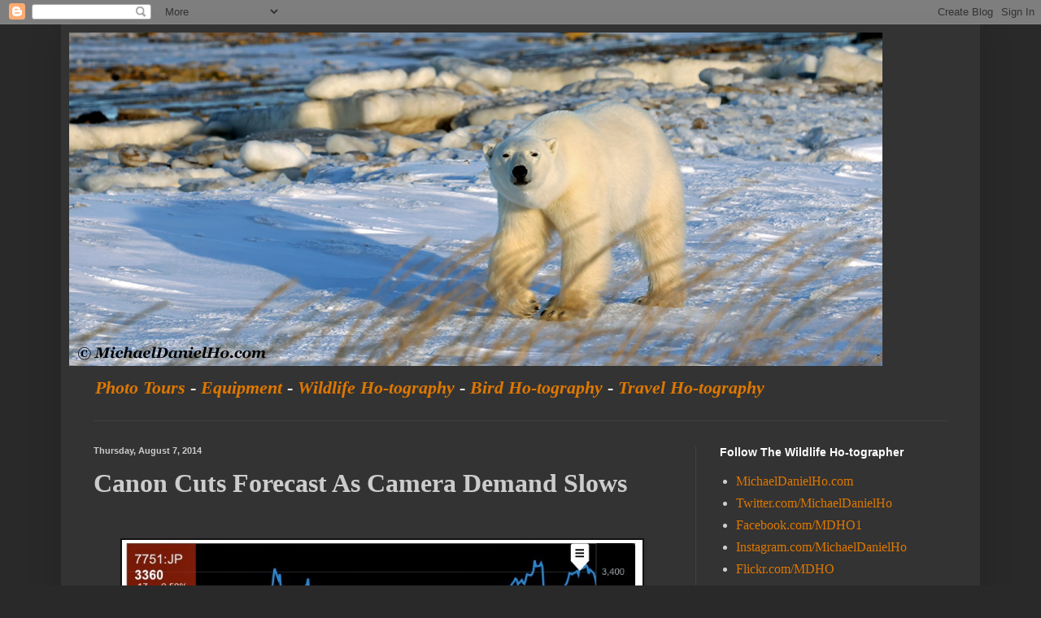

--- FILE ---
content_type: text/html; charset=UTF-8
request_url: https://blog.michaeldanielho.com/2014/08/canon-cuts-forecast-as-camera-demand.html
body_size: 61082
content:
<!DOCTYPE html>
<html class='v2' dir='ltr' lang='en'>
<head>
<link href='https://www.blogger.com/static/v1/widgets/335934321-css_bundle_v2.css' rel='stylesheet' type='text/css'/>
<meta content='width=1100' name='viewport'/>
<meta content='text/html; charset=UTF-8' http-equiv='Content-Type'/>
<meta content='blogger' name='generator'/>
<link href='https://blog.michaeldanielho.com/favicon.ico' rel='icon' type='image/x-icon'/>
<link href='https://blog.michaeldanielho.com/2014/08/canon-cuts-forecast-as-camera-demand.html' rel='canonical'/>
<link rel="alternate" type="application/atom+xml" title="Michael Daniel Ho - The Wildlife Ho-tographer - Atom" href="https://blog.michaeldanielho.com/feeds/posts/default" />
<link rel="alternate" type="application/rss+xml" title="Michael Daniel Ho - The Wildlife Ho-tographer - RSS" href="https://blog.michaeldanielho.com/feeds/posts/default?alt=rss" />
<link rel="service.post" type="application/atom+xml" title="Michael Daniel Ho - The Wildlife Ho-tographer - Atom" href="https://www.blogger.com/feeds/5190943217968885381/posts/default" />

<link rel="alternate" type="application/atom+xml" title="Michael Daniel Ho - The Wildlife Ho-tographer - Atom" href="https://blog.michaeldanielho.com/feeds/2254534240216420329/comments/default" />
<!--Can't find substitution for tag [blog.ieCssRetrofitLinks]-->
<link href='https://blogger.googleusercontent.com/img/b/R29vZ2xl/AVvXsEjiO6AxfSljnv_pLj7FH0jkv6RhzPJacBN9LHkwo7dkZr69MNm7IfpA7yl_oAFKjJVZJn8aFbIED1qwHnOzb0wSlKxjI2LNddD4UcFpBkiXjQaifIHrBJ0jZcIdBWON5q1qgLlUHdRFAQKq/s1600/canon-chart.jpg' rel='image_src'/>
<meta content='https://blog.michaeldanielho.com/2014/08/canon-cuts-forecast-as-camera-demand.html' property='og:url'/>
<meta content='&lt;H1&gt;Canon Cuts Forecast As Camera Demand Slows&lt;/H1&gt;' property='og:title'/>
<meta content='Wildlife photographer, wildlife photography, Humpback, Killer, Blue whales, Wildlife Prints, Tigers, Bears, Dolphins, Eagles, wildlife blog' property='og:description'/>
<meta content='https://blogger.googleusercontent.com/img/b/R29vZ2xl/AVvXsEjiO6AxfSljnv_pLj7FH0jkv6RhzPJacBN9LHkwo7dkZr69MNm7IfpA7yl_oAFKjJVZJn8aFbIED1qwHnOzb0wSlKxjI2LNddD4UcFpBkiXjQaifIHrBJ0jZcIdBWON5q1qgLlUHdRFAQKq/w1200-h630-p-k-no-nu/canon-chart.jpg' property='og:image'/>
<title>Michael Daniel Ho - The Wildlife Ho-tographer: Canon Cuts Forecast As Camera Demand Slows</title>
<style id='page-skin-1' type='text/css'><!--
/*
-----------------------------------------------
Blogger Template Style
Name:     Simple
Designer: Blogger
URL:      www.blogger.com
----------------------------------------------- */
/* Content
----------------------------------------------- */
body {
font: normal normal 16px 'Times New Roman', Times, FreeSerif, serif;
color: #cccccc;
background: #292929 none repeat scroll top left;
padding: 0 40px 40px 40px;
}
html body .region-inner {
min-width: 0;
max-width: 100%;
width: auto;
}
h2 {
font-size: 22px;
}
a:link {
text-decoration:none;
color: #dd7700;
}
a:visited {
text-decoration:none;
color: #cc6600;
}
a:hover {
text-decoration:underline;
color: #cc6600;
}
.body-fauxcolumn-outer .fauxcolumn-inner {
background: transparent none repeat scroll top left;
_background-image: none;
}
.body-fauxcolumn-outer .cap-top {
position: absolute;
z-index: 1;
height: 400px;
width: 100%;
}
.body-fauxcolumn-outer .cap-top .cap-left {
width: 100%;
background: transparent none repeat-x scroll top left;
_background-image: none;
}
.content-outer {
-moz-box-shadow: 0 0 40px rgba(0, 0, 0, .15);
-webkit-box-shadow: 0 0 5px rgba(0, 0, 0, .15);
-goog-ms-box-shadow: 0 0 10px #333333;
box-shadow: 0 0 40px rgba(0, 0, 0, .15);
margin-bottom: 1px;
}
.content-inner {
padding: 10px 10px;
}
.content-inner {
background-color: #333333;
}
/* Header
----------------------------------------------- */
.header-outer {
background: transparent none repeat-x scroll 0 -400px;
_background-image: none;
}
.Header h1 {
font: normal normal 60px Arial, Tahoma, Helvetica, FreeSans, sans-serif;
color: #ffffff;
text-shadow: -1px -1px 1px rgba(0, 0, 0, .2);
}
.Header h1 a {
color: #ffffff;
}
.Header .description {
font-size: 140%;
color: #ffffff;
}
.header-inner .Header .titlewrapper {
padding: 22px 30px;
}
.header-inner .Header .descriptionwrapper {
padding: 0 30px;
}
/* Tabs
----------------------------------------------- */
.tabs-inner .section:first-child {
border-top: 1px solid #404040;
}
.tabs-inner .section:first-child ul {
margin-top: -1px;
border-top: 1px solid #404040;
border-left: 0 solid #404040;
border-right: 0 solid #404040;
}
.tabs-inner .widget ul {
background: #222222 none repeat-x scroll 0 -800px;
_background-image: none;
border-bottom: 1px solid #404040;
margin-top: 0;
margin-left: -30px;
margin-right: -30px;
}
.tabs-inner .widget li a {
display: inline-block;
padding: .6em 1em;
font: normal normal 14px Arial, Tahoma, Helvetica, FreeSans, sans-serif;
color: #999999;
border-left: 1px solid #333333;
border-right: 0 solid #404040;
}
.tabs-inner .widget li:first-child a {
border-left: none;
}
.tabs-inner .widget li.selected a, .tabs-inner .widget li a:hover {
color: #ffffff;
background-color: #000000;
text-decoration: none;
}
/* Columns
----------------------------------------------- */
.main-outer {
border-top: 0 solid #404040;
}
.fauxcolumn-left-outer .fauxcolumn-inner {
border-right: 1px solid #404040;
}
.fauxcolumn-right-outer .fauxcolumn-inner {
border-left: 1px solid #404040;
}
/* Headings
----------------------------------------------- */
div.widget > h2,
div.widget h2.title {
margin: 0 0 1em 0;
font: normal bold 14px Arial, Tahoma, Helvetica, FreeSans, sans-serif;
color: #ffffff;
}
/* Widgets
----------------------------------------------- */
.widget .zippy {
color: #999999;
text-shadow: 2px 2px 1px rgba(0, 0, 0, .1);
}
.widget .popular-posts ul {
list-style: none;
}
/* Posts
----------------------------------------------- */
h2.date-header {
font: normal bold 11px Arial, Tahoma, Helvetica, FreeSans, sans-serif;
}
.date-header span {
background-color: transparent;
color: #cccccc;
padding: inherit;
letter-spacing: inherit;
margin: inherit;
}
.main-inner {
padding-top: 30px;
padding-bottom: 30px;
}
.main-inner .column-center-inner {
padding: 0 15px;
}
.main-inner .column-center-inner .section {
margin: 0 15px;
}
.post {
margin: 0 0 25px 0;
}
h3.post-title, .comments h4 {
font: normal normal 16px Arial, Tahoma, Helvetica, FreeSans, sans-serif;
margin: .75em 0 0;
}
.post-body {
font-size: 110%;
line-height: 1.4;
position: relative;
}
.post-body img, .post-body .tr-caption-container, .Profile img, .Image img,
.BlogList .item-thumbnail img {
padding: 0;
background: #111111;
border: 1px solid #111111;
-moz-box-shadow: 1px 1px 5px rgba(0, 0, 0, .1);
-webkit-box-shadow: 1px 1px 5px rgba(0, 0, 0, .1);
box-shadow: 1px 1px 5px rgba(0, 0, 0, .1);
}
.post-body img, .post-body .tr-caption-container {
padding: 1px;
}
.post-body .tr-caption-container {
color: #cccccc;
}
.post-body .tr-caption-container img {
padding: 0;
background: transparent;
border: none;
-moz-box-shadow: 0 0 0 rgba(0, 0, 0, .1);
-webkit-box-shadow: 0 0 0 rgba(0, 0, 0, .1);
box-shadow: 0 0 0 rgba(0, 0, 0, .1);
}
.post-header {
margin: 0 0 1.5em;
line-height: 1.6;
font-size: 90%;
}
.post-footer {
margin: 20px -2px 0;
padding: 5px 10px;
color: #888888;
background-color: #303030;
border-bottom: 1px solid #444444;
line-height: 1.6;
font-size: 90%;
}
#comments .comment-author {
padding-top: 1.5em;
border-top: 1px solid #404040;
background-position: 0 1.5em;
}
#comments .comment-author:first-child {
padding-top: 0;
border-top: none;
}
.avatar-image-container {
margin: .2em 0 0;
}
#comments .avatar-image-container img {
border: 1px solid #111111;
}
/* Comments
----------------------------------------------- */
.comments .comments-content .icon.blog-author {
background-repeat: no-repeat;
background-image: url([data-uri]);
}
.comments .comments-content .loadmore a {
border-top: 1px solid #999999;
border-bottom: 1px solid #999999;
}
.comments .comment-thread.inline-thread {
background-color: #303030;
}
.comments .continue {
border-top: 2px solid #999999;
}
/* Accents
---------------------------------------------- */
.section-columns td.columns-cell {
border-left: 1px solid #404040;
}
.blog-pager {
background: transparent none no-repeat scroll top center;
}
.blog-pager-older-link, .home-link,
.blog-pager-newer-link {
background-color: #333333;
padding: 5px;
}
.footer-outer {
border-top: 0 dashed #bbbbbb;
}
/* Mobile
----------------------------------------------- */
body.mobile  {
background-size: auto;
}
.mobile .body-fauxcolumn-outer {
background: transparent none repeat scroll top left;
}
.mobile .body-fauxcolumn-outer .cap-top {
background-size: 100% auto;
}
.mobile .content-outer {
-webkit-box-shadow: 0 0 3px rgba(0, 0, 0, .15);
box-shadow: 0 0 3px rgba(0, 0, 0, .15);
}
.mobile .tabs-inner .widget ul {
margin-left: 0;
margin-right: 0;
}
.mobile .post {
margin: 0;
}
.mobile .main-inner .column-center-inner .section {
margin: 0;
}
.mobile .date-header span {
padding: 0.1em 10px;
margin: 0 -10px;
}
.mobile h3.post-title {
margin: 0;
}
.mobile .blog-pager {
background: transparent none no-repeat scroll top center;
}
.mobile .footer-outer {
border-top: none;
}
.mobile .main-inner, .mobile .footer-inner {
background-color: #333333;
}
.mobile-index-contents {
color: #cccccc;
}
.mobile-link-button {
background-color: #dd7700;
}
.mobile-link-button a:link, .mobile-link-button a:visited {
color: #ffffff;
}
.mobile .tabs-inner .section:first-child {
border-top: none;
}
.mobile .tabs-inner .PageList .widget-content {
background-color: #000000;
color: #ffffff;
border-top: 1px solid #404040;
border-bottom: 1px solid #404040;
}
.mobile .tabs-inner .PageList .widget-content .pagelist-arrow {
border-left: 1px solid #404040;
}

--></style>
<style id='template-skin-1' type='text/css'><!--
body {
min-width: 1130px;
}
.content-outer, .content-fauxcolumn-outer, .region-inner {
min-width: 1130px;
max-width: 1130px;
_width: 1130px;
}
.main-inner .columns {
padding-left: 0px;
padding-right: 340px;
}
.main-inner .fauxcolumn-center-outer {
left: 0px;
right: 340px;
/* IE6 does not respect left and right together */
_width: expression(this.parentNode.offsetWidth -
parseInt("0px") -
parseInt("340px") + 'px');
}
.main-inner .fauxcolumn-left-outer {
width: 0px;
}
.main-inner .fauxcolumn-right-outer {
width: 340px;
}
.main-inner .column-left-outer {
width: 0px;
right: 100%;
margin-left: -0px;
}
.main-inner .column-right-outer {
width: 340px;
margin-right: -340px;
}
#layout {
min-width: 0;
}
#layout .content-outer {
min-width: 0;
width: 800px;
}
#layout .region-inner {
min-width: 0;
width: auto;
}
body#layout div.add_widget {
padding: 8px;
}
body#layout div.add_widget a {
margin-left: 32px;
}
--></style>
<link href='https://www.blogger.com/dyn-css/authorization.css?targetBlogID=5190943217968885381&amp;zx=b51cbfaa-4606-4e4c-8e4b-2af394a6ba94' media='none' onload='if(media!=&#39;all&#39;)media=&#39;all&#39;' rel='stylesheet'/><noscript><link href='https://www.blogger.com/dyn-css/authorization.css?targetBlogID=5190943217968885381&amp;zx=b51cbfaa-4606-4e4c-8e4b-2af394a6ba94' rel='stylesheet'/></noscript>
<meta name='google-adsense-platform-account' content='ca-host-pub-1556223355139109'/>
<meta name='google-adsense-platform-domain' content='blogspot.com'/>

</head>
<body class='loading variant-dark'>
<div class='navbar section' id='navbar' name='Navbar'><div class='widget Navbar' data-version='1' id='Navbar1'><script type="text/javascript">
    function setAttributeOnload(object, attribute, val) {
      if(window.addEventListener) {
        window.addEventListener('load',
          function(){ object[attribute] = val; }, false);
      } else {
        window.attachEvent('onload', function(){ object[attribute] = val; });
      }
    }
  </script>
<div id="navbar-iframe-container"></div>
<script type="text/javascript" src="https://apis.google.com/js/platform.js"></script>
<script type="text/javascript">
      gapi.load("gapi.iframes:gapi.iframes.style.bubble", function() {
        if (gapi.iframes && gapi.iframes.getContext) {
          gapi.iframes.getContext().openChild({
              url: 'https://www.blogger.com/navbar/5190943217968885381?po\x3d2254534240216420329\x26origin\x3dhttps://blog.michaeldanielho.com',
              where: document.getElementById("navbar-iframe-container"),
              id: "navbar-iframe"
          });
        }
      });
    </script><script type="text/javascript">
(function() {
var script = document.createElement('script');
script.type = 'text/javascript';
script.src = '//pagead2.googlesyndication.com/pagead/js/google_top_exp.js';
var head = document.getElementsByTagName('head')[0];
if (head) {
head.appendChild(script);
}})();
</script>
</div></div>
<div class='body-fauxcolumns'>
<div class='fauxcolumn-outer body-fauxcolumn-outer'>
<div class='cap-top'>
<div class='cap-left'></div>
<div class='cap-right'></div>
</div>
<div class='fauxborder-left'>
<div class='fauxborder-right'></div>
<div class='fauxcolumn-inner'>
</div>
</div>
<div class='cap-bottom'>
<div class='cap-left'></div>
<div class='cap-right'></div>
</div>
</div>
</div>
<div class='content'>
<div class='content-fauxcolumns'>
<div class='fauxcolumn-outer content-fauxcolumn-outer'>
<div class='cap-top'>
<div class='cap-left'></div>
<div class='cap-right'></div>
</div>
<div class='fauxborder-left'>
<div class='fauxborder-right'></div>
<div class='fauxcolumn-inner'>
</div>
</div>
<div class='cap-bottom'>
<div class='cap-left'></div>
<div class='cap-right'></div>
</div>
</div>
</div>
<div class='content-outer'>
<div class='content-cap-top cap-top'>
<div class='cap-left'></div>
<div class='cap-right'></div>
</div>
<div class='fauxborder-left content-fauxborder-left'>
<div class='fauxborder-right content-fauxborder-right'></div>
<div class='content-inner'>
<header>
<div class='header-outer'>
<div class='header-cap-top cap-top'>
<div class='cap-left'></div>
<div class='cap-right'></div>
</div>
<div class='fauxborder-left header-fauxborder-left'>
<div class='fauxborder-right header-fauxborder-right'></div>
<div class='region-inner header-inner'>
<div class='header section' id='header' name='Header'><div class='widget Header' data-version='1' id='Header1'>
<div id='header-inner'>
<a href='https://blog.michaeldanielho.com/' style='display: block'>
<img alt='Michael Daniel Ho - The Wildlife Ho-tographer' height='410px; ' id='Header1_headerimg' src='https://blogger.googleusercontent.com/img/a/AVvXsEjwoOZtPF031MnnfRbXQ_Y-0aNaepPAwxyCTkpXCj4djqjgRAjSJ-R7jyBMimDeYSfIV4-YMlDsANJXpGoGXq-pCcQFSnM89Mm9tOkZbJQUWCBDDogMGrggh8ACe8jrPKEpP41ara8VQYxfNh_1iG6OmJAAgMcc8-vIvmfDpIxvZd1NQM7AfXXA3hvKh08=s1000' style='display: block' width='1000px; '/>
</a>
<div class='descriptionwrapper'>
<p class='description'><span><a href="http://MichaelDanielHo.com/photo-safaris.html"><b><i>Photo Tours</i></b></a> - <a href="http://michaeldanielho.com/canonrumors.html"> <b><i>Equipment</i></b></a> - <a href="http://michaeldanielho.com/wildlife-photography.html"><b><i>Wildlife Ho-tography</i></b></a> - <a href="http://michaeldanielho.com/bird-photography.html"><b><i>Bird Ho-tography</i></b></a> - <a href="http://michaeldanielho.com/travel-photography-europe.html"><b><i>Travel Ho-tography</i></b></a></span></p>
</div>
</div>
</div></div>
</div>
</div>
<div class='header-cap-bottom cap-bottom'>
<div class='cap-left'></div>
<div class='cap-right'></div>
</div>
</div>
</header>
<div class='tabs-outer'>
<div class='tabs-cap-top cap-top'>
<div class='cap-left'></div>
<div class='cap-right'></div>
</div>
<div class='fauxborder-left tabs-fauxborder-left'>
<div class='fauxborder-right tabs-fauxborder-right'></div>
<div class='region-inner tabs-inner'>
<div class='tabs section' id='crosscol' name='Cross-Column'><div class='widget Translate' data-version='1' id='Translate1'>
<h2 class='title'>Translate this blog into your language</h2>
<div id='google_translate_element'></div>
<script>
    function googleTranslateElementInit() {
      new google.translate.TranslateElement({
        pageLanguage: 'en',
        autoDisplay: 'true',
        layout: google.translate.TranslateElement.InlineLayout.VERTICAL
      }, 'google_translate_element');
    }
  </script>
<script src='//translate.google.com/translate_a/element.js?cb=googleTranslateElementInit'></script>
<div class='clear'></div>
</div></div>
<div class='tabs no-items section' id='crosscol-overflow' name='Cross-Column 2'></div>
</div>
</div>
<div class='tabs-cap-bottom cap-bottom'>
<div class='cap-left'></div>
<div class='cap-right'></div>
</div>
</div>
<div class='main-outer'>
<div class='main-cap-top cap-top'>
<div class='cap-left'></div>
<div class='cap-right'></div>
</div>
<div class='fauxborder-left main-fauxborder-left'>
<div class='fauxborder-right main-fauxborder-right'></div>
<div class='region-inner main-inner'>
<div class='columns fauxcolumns'>
<div class='fauxcolumn-outer fauxcolumn-center-outer'>
<div class='cap-top'>
<div class='cap-left'></div>
<div class='cap-right'></div>
</div>
<div class='fauxborder-left'>
<div class='fauxborder-right'></div>
<div class='fauxcolumn-inner'>
</div>
</div>
<div class='cap-bottom'>
<div class='cap-left'></div>
<div class='cap-right'></div>
</div>
</div>
<div class='fauxcolumn-outer fauxcolumn-left-outer'>
<div class='cap-top'>
<div class='cap-left'></div>
<div class='cap-right'></div>
</div>
<div class='fauxborder-left'>
<div class='fauxborder-right'></div>
<div class='fauxcolumn-inner'>
</div>
</div>
<div class='cap-bottom'>
<div class='cap-left'></div>
<div class='cap-right'></div>
</div>
</div>
<div class='fauxcolumn-outer fauxcolumn-right-outer'>
<div class='cap-top'>
<div class='cap-left'></div>
<div class='cap-right'></div>
</div>
<div class='fauxborder-left'>
<div class='fauxborder-right'></div>
<div class='fauxcolumn-inner'>
</div>
</div>
<div class='cap-bottom'>
<div class='cap-left'></div>
<div class='cap-right'></div>
</div>
</div>
<!-- corrects IE6 width calculation -->
<div class='columns-inner'>
<div class='column-center-outer'>
<div class='column-center-inner'>
<div class='main section' id='main' name='Main'><div class='widget Blog' data-version='1' id='Blog1'>
<div class='blog-posts hfeed'>

          <div class="date-outer">
        
<h2 class='date-header'><span>Thursday, August 7, 2014</span></h2>

          <div class="date-posts">
        
<div class='post-outer'>
<div class='post hentry uncustomized-post-template' itemprop='blogPost' itemscope='itemscope' itemtype='http://schema.org/BlogPosting'>
<meta content='https://blogger.googleusercontent.com/img/b/R29vZ2xl/AVvXsEjiO6AxfSljnv_pLj7FH0jkv6RhzPJacBN9LHkwo7dkZr69MNm7IfpA7yl_oAFKjJVZJn8aFbIED1qwHnOzb0wSlKxjI2LNddD4UcFpBkiXjQaifIHrBJ0jZcIdBWON5q1qgLlUHdRFAQKq/s1600/canon-chart.jpg' itemprop='image_url'/>
<meta content='5190943217968885381' itemprop='blogId'/>
<meta content='2254534240216420329' itemprop='postId'/>
<a name='2254534240216420329'></a>
<h3 class='post-title entry-title' itemprop='name'>
<H1>Canon Cuts Forecast As Camera Demand Slows</H1>
</h3>
<div class='post-header'>
<div class='post-header-line-1'></div>
</div>
<div class='post-body entry-content' id='post-body-2254534240216420329' itemprop='description articleBody'>
<br />
<div class="separator" style="clear: both; text-align: center;">
<a href="https://blogger.googleusercontent.com/img/b/R29vZ2xl/AVvXsEjiO6AxfSljnv_pLj7FH0jkv6RhzPJacBN9LHkwo7dkZr69MNm7IfpA7yl_oAFKjJVZJn8aFbIED1qwHnOzb0wSlKxjI2LNddD4UcFpBkiXjQaifIHrBJ0jZcIdBWON5q1qgLlUHdRFAQKq/s1600/canon-chart.jpg" imageanchor="1" style="margin-left: 1em; margin-right: 1em;"><img border="0" height="287" src="https://blogger.googleusercontent.com/img/b/R29vZ2xl/AVvXsEjiO6AxfSljnv_pLj7FH0jkv6RhzPJacBN9LHkwo7dkZr69MNm7IfpA7yl_oAFKjJVZJn8aFbIED1qwHnOzb0wSlKxjI2LNddD4UcFpBkiXjQaifIHrBJ0jZcIdBWON5q1qgLlUHdRFAQKq/s1600/canon-chart.jpg" width="640" /></a></div>
<br />
<br />
Canon, the world&#8217;s largest camera maker, lowered its full-year sales forecast as demand slows amid a consumer shift to smartphones for taking pictures. Late last year, I reported there may be a <a href="http://blog.michaeldanielho.com/2013/12/japan-mid-tier-camera-makers-face.html" target="_blank">shakeout coming</a> among mid-tier camera makers due to the challenge of smartphones.<br />
<br />
The <a href="http://blog.michaeldanielho.com/2013/09/canon-japan-rethinks-its-product.html" target="_blank">current dilemma Canon is facing</a> has a lot to do with their sales practices. They launch too many old and uninteresting low end cameras with new, slick marketing programs. On top of that, their high end cameras are priced too 'cheap' and the price-to-performance differential between prosumer and professional models are dropping, tempting users to buy value, instead of performance. <br />
<br />
<b><br /></b>
<b>The following is an excerpt from Bloomberg News on Canon's forecast of their business :</b><br />
<br />
<i>Sales are projected to be 3.78 trillion yen ($37 billion) for the current fiscal year, a 2.1 percent cut from the previous forecast. The Tokyo-based company maintained earlier projections for operating profit of 365 billion yen and net income of 240 billion yen.</i><br />
<i><br /></i>
<i>Smartphones packed with advanced sensors and lenses are winning customers and cutting demand for cheaper compact cameras. Canon, which posted better-than-expected quarterly profit, is counting on sales of office equipment, including a partnership with Hewlett-Packard Co., as it automates more production to reduce costs and revive earnings.</i><br />
<i><br /></i>
<i>&#8220;Demand for compact cameras declined sharply because of smartphones,&#8221; Makoto Kikuchi, chief executive officer at Myojo Asset Management Co. in Tokyo, said by phone. &#8220;Canon was too aggressive with their SLR sales forecast. People who want them have already bought them.&#8221;</i><br />
<i><br /></i>
<i>Canon rose 0.8 percent to 3,414 yen at the close in Tokyo trading, before the earnings announcement. The stock has added 2.5 percent this year after three straight annual declines.</i><br />
<i><br /></i>
<i>Net income in the second quarter rose to 80.8 billion yen, beating the 62.4 billion yen average of six analyst estimates compiled by Bloomberg. Operating profit was 110.5 billion yen.</i><br />
<i><br /></i>
<i>&#8220;The forecast cut is a reflection of slower than expected economic recovery,&#8221; Chief Financial Officer Toshizo Tanaka said today. &#8220;An increase in sales of high-end color copiers and printers has pushed up profitability.&#8221;</i><br />
<i><br /></i>
<i>Slumping Demand</i><br />
<i><br /></i>
<i>Canon sold 2.3 million compact cameras in the second quarter, a 36 percent decrease from a year earlier, according to Tanaka. Sales of the company&#8217;s single-lens reflex cameras dropped to 1.7 million from 2.1 million.</i><br />
<i><br /></i>
<i>Industrywide digital camera shipments declined about 35 percent from a year earlier in the first five months of 2014, according to the Camera &amp; Imaging Products Association.</i><br />
<i><br /></i>
<i>&#8220;The company needs to find a new product for growth,&#8221; Hisashi Moriyama, an analyst at JPMorgan Chase &amp; Co. in Tokyo, said by phone before the earnings were announced. &#8220;Single-lens reflex cameras didn&#8217;t sell as well as expected.&#8221;</i><br />
<i><br /></i>
<i>Canon forecast an exchange rate of $1 for 100 yen and 1 euro for 135 yen for the third quarter.</i><br />
<i><br /></i>
<i>Canon cut its annual sales forecast for compact digital cameras to 9.5 million units from the previous target of 10.5 million units. The SLR camera sales projection was pared to 7 million units, from an earlier 7.6 million units.</i>
<div style='clear: both;'></div>
</div>
<div class='post-footer'>
<div class='post-footer-line post-footer-line-1'>
<span class='post-author vcard'>
</span>
<span class='post-timestamp'>
</span>
<span class='post-comment-link'>
</span>
<span class='post-icons'>
<span class='item-control blog-admin pid-1998644300'>
<a href='https://www.blogger.com/post-edit.g?blogID=5190943217968885381&postID=2254534240216420329&from=pencil' title='Edit Post'>
<img alt='' class='icon-action' height='18' src='https://resources.blogblog.com/img/icon18_edit_allbkg.gif' width='18'/>
</a>
</span>
</span>
<div class='post-share-buttons goog-inline-block'>
<a class='goog-inline-block share-button sb-email' href='https://www.blogger.com/share-post.g?blogID=5190943217968885381&postID=2254534240216420329&target=email' target='_blank' title='Email This'><span class='share-button-link-text'>Email This</span></a><a class='goog-inline-block share-button sb-blog' href='https://www.blogger.com/share-post.g?blogID=5190943217968885381&postID=2254534240216420329&target=blog' onclick='window.open(this.href, "_blank", "height=270,width=475"); return false;' target='_blank' title='BlogThis!'><span class='share-button-link-text'>BlogThis!</span></a><a class='goog-inline-block share-button sb-twitter' href='https://www.blogger.com/share-post.g?blogID=5190943217968885381&postID=2254534240216420329&target=twitter' target='_blank' title='Share to X'><span class='share-button-link-text'>Share to X</span></a><a class='goog-inline-block share-button sb-facebook' href='https://www.blogger.com/share-post.g?blogID=5190943217968885381&postID=2254534240216420329&target=facebook' onclick='window.open(this.href, "_blank", "height=430,width=640"); return false;' target='_blank' title='Share to Facebook'><span class='share-button-link-text'>Share to Facebook</span></a><a class='goog-inline-block share-button sb-pinterest' href='https://www.blogger.com/share-post.g?blogID=5190943217968885381&postID=2254534240216420329&target=pinterest' target='_blank' title='Share to Pinterest'><span class='share-button-link-text'>Share to Pinterest</span></a>
</div>
</div>
<div class='post-footer-line post-footer-line-2'>
<span class='post-labels'>
</span>
</div>
<div class='post-footer-line post-footer-line-3'>
<span class='post-location'>
</span>
</div>
</div>
</div>
<div class='comments' id='comments'>
<a name='comments'></a>
<h4>No comments:</h4>
<div id='Blog1_comments-block-wrapper'>
<dl class='avatar-comment-indent' id='comments-block'>
</dl>
</div>
<p class='comment-footer'>
<a href='https://www.blogger.com/comment/fullpage/post/5190943217968885381/2254534240216420329' onclick=''>Post a Comment</a>
</p>
</div>
</div>

        </div></div>
      
</div>
<div class='blog-pager' id='blog-pager'>
<span id='blog-pager-newer-link'>
<a class='blog-pager-newer-link' href='https://blog.michaeldanielho.com/2014/08/canon-ef-11-24mm-f28l-lens-coming.html' id='Blog1_blog-pager-newer-link' title='Newer Post'>Newer Post</a>
</span>
<span id='blog-pager-older-link'>
<a class='blog-pager-older-link' href='https://blog.michaeldanielho.com/2014/08/pocketwizard-compatible-with-more-canon.html' id='Blog1_blog-pager-older-link' title='Older Post'>Older Post</a>
</span>
<a class='home-link' href='https://blog.michaeldanielho.com/'>Home</a>
</div>
<div class='clear'></div>
<div class='post-feeds'>
<div class='feed-links'>
Subscribe to:
<a class='feed-link' href='https://blog.michaeldanielho.com/feeds/2254534240216420329/comments/default' target='_blank' type='application/atom+xml'>Post Comments (Atom)</a>
</div>
</div>
</div></div>
</div>
</div>
<div class='column-left-outer'>
<div class='column-left-inner'>
<aside>
</aside>
</div>
</div>
<div class='column-right-outer'>
<div class='column-right-inner'>
<aside>
<div class='sidebar section' id='sidebar-right-1'><div class='widget LinkList' data-version='1' id='LinkList1'>
<h2>Follow The Wildlife Ho-tographer</h2>
<div class='widget-content'>
<ul>
<li><a href='http://michaeldanielho.com/'>MichaelDanielHo.com</a></li>
<li><a href='http://twitter.com/MichaelDanielHo'>Twitter.com/MichaelDanielHo</a></li>
<li><a href='http://facebook.com/MDHO1'>Facebook.com/MDHO1</a></li>
<li><a href='http://instagram.com/MichaelDanielHo'>Instagram.com/MichaelDanielHo</a></li>
<li><a href='http://flickr.com/MDHO'>Flickr.com/MDHO</a></li>
</ul>
<div class='clear'></div>
</div>
</div><div class='widget BlogArchive' data-version='1' id='BlogArchive1'>
<h2>Blog Archive</h2>
<div class='widget-content'>
<div id='ArchiveList'>
<div id='BlogArchive1_ArchiveList'>
<ul class='hierarchy'>
<li class='archivedate collapsed'>
<a class='toggle' href='javascript:void(0)'>
<span class='zippy'>

        &#9658;&#160;
      
</span>
</a>
<a class='post-count-link' href='https://blog.michaeldanielho.com/2024/'>
2024
</a>
<span class='post-count' dir='ltr'>(6)</span>
<ul class='hierarchy'>
<li class='archivedate collapsed'>
<a class='toggle' href='javascript:void(0)'>
<span class='zippy'>

        &#9658;&#160;
      
</span>
</a>
<a class='post-count-link' href='https://blog.michaeldanielho.com/2024/12/'>
December
</a>
<span class='post-count' dir='ltr'>(1)</span>
</li>
</ul>
<ul class='hierarchy'>
<li class='archivedate collapsed'>
<a class='toggle' href='javascript:void(0)'>
<span class='zippy'>

        &#9658;&#160;
      
</span>
</a>
<a class='post-count-link' href='https://blog.michaeldanielho.com/2024/11/'>
November
</a>
<span class='post-count' dir='ltr'>(1)</span>
</li>
</ul>
<ul class='hierarchy'>
<li class='archivedate collapsed'>
<a class='toggle' href='javascript:void(0)'>
<span class='zippy'>

        &#9658;&#160;
      
</span>
</a>
<a class='post-count-link' href='https://blog.michaeldanielho.com/2024/07/'>
July
</a>
<span class='post-count' dir='ltr'>(1)</span>
</li>
</ul>
<ul class='hierarchy'>
<li class='archivedate collapsed'>
<a class='toggle' href='javascript:void(0)'>
<span class='zippy'>

        &#9658;&#160;
      
</span>
</a>
<a class='post-count-link' href='https://blog.michaeldanielho.com/2024/06/'>
June
</a>
<span class='post-count' dir='ltr'>(1)</span>
</li>
</ul>
<ul class='hierarchy'>
<li class='archivedate collapsed'>
<a class='toggle' href='javascript:void(0)'>
<span class='zippy'>

        &#9658;&#160;
      
</span>
</a>
<a class='post-count-link' href='https://blog.michaeldanielho.com/2024/05/'>
May
</a>
<span class='post-count' dir='ltr'>(1)</span>
</li>
</ul>
<ul class='hierarchy'>
<li class='archivedate collapsed'>
<a class='toggle' href='javascript:void(0)'>
<span class='zippy'>

        &#9658;&#160;
      
</span>
</a>
<a class='post-count-link' href='https://blog.michaeldanielho.com/2024/04/'>
April
</a>
<span class='post-count' dir='ltr'>(1)</span>
</li>
</ul>
</li>
</ul>
<ul class='hierarchy'>
<li class='archivedate collapsed'>
<a class='toggle' href='javascript:void(0)'>
<span class='zippy'>

        &#9658;&#160;
      
</span>
</a>
<a class='post-count-link' href='https://blog.michaeldanielho.com/2023/'>
2023
</a>
<span class='post-count' dir='ltr'>(22)</span>
<ul class='hierarchy'>
<li class='archivedate collapsed'>
<a class='toggle' href='javascript:void(0)'>
<span class='zippy'>

        &#9658;&#160;
      
</span>
</a>
<a class='post-count-link' href='https://blog.michaeldanielho.com/2023/12/'>
December
</a>
<span class='post-count' dir='ltr'>(1)</span>
</li>
</ul>
<ul class='hierarchy'>
<li class='archivedate collapsed'>
<a class='toggle' href='javascript:void(0)'>
<span class='zippy'>

        &#9658;&#160;
      
</span>
</a>
<a class='post-count-link' href='https://blog.michaeldanielho.com/2023/11/'>
November
</a>
<span class='post-count' dir='ltr'>(2)</span>
</li>
</ul>
<ul class='hierarchy'>
<li class='archivedate collapsed'>
<a class='toggle' href='javascript:void(0)'>
<span class='zippy'>

        &#9658;&#160;
      
</span>
</a>
<a class='post-count-link' href='https://blog.michaeldanielho.com/2023/09/'>
September
</a>
<span class='post-count' dir='ltr'>(3)</span>
</li>
</ul>
<ul class='hierarchy'>
<li class='archivedate collapsed'>
<a class='toggle' href='javascript:void(0)'>
<span class='zippy'>

        &#9658;&#160;
      
</span>
</a>
<a class='post-count-link' href='https://blog.michaeldanielho.com/2023/08/'>
August
</a>
<span class='post-count' dir='ltr'>(2)</span>
</li>
</ul>
<ul class='hierarchy'>
<li class='archivedate collapsed'>
<a class='toggle' href='javascript:void(0)'>
<span class='zippy'>

        &#9658;&#160;
      
</span>
</a>
<a class='post-count-link' href='https://blog.michaeldanielho.com/2023/07/'>
July
</a>
<span class='post-count' dir='ltr'>(2)</span>
</li>
</ul>
<ul class='hierarchy'>
<li class='archivedate collapsed'>
<a class='toggle' href='javascript:void(0)'>
<span class='zippy'>

        &#9658;&#160;
      
</span>
</a>
<a class='post-count-link' href='https://blog.michaeldanielho.com/2023/06/'>
June
</a>
<span class='post-count' dir='ltr'>(1)</span>
</li>
</ul>
<ul class='hierarchy'>
<li class='archivedate collapsed'>
<a class='toggle' href='javascript:void(0)'>
<span class='zippy'>

        &#9658;&#160;
      
</span>
</a>
<a class='post-count-link' href='https://blog.michaeldanielho.com/2023/05/'>
May
</a>
<span class='post-count' dir='ltr'>(1)</span>
</li>
</ul>
<ul class='hierarchy'>
<li class='archivedate collapsed'>
<a class='toggle' href='javascript:void(0)'>
<span class='zippy'>

        &#9658;&#160;
      
</span>
</a>
<a class='post-count-link' href='https://blog.michaeldanielho.com/2023/04/'>
April
</a>
<span class='post-count' dir='ltr'>(2)</span>
</li>
</ul>
<ul class='hierarchy'>
<li class='archivedate collapsed'>
<a class='toggle' href='javascript:void(0)'>
<span class='zippy'>

        &#9658;&#160;
      
</span>
</a>
<a class='post-count-link' href='https://blog.michaeldanielho.com/2023/03/'>
March
</a>
<span class='post-count' dir='ltr'>(6)</span>
</li>
</ul>
<ul class='hierarchy'>
<li class='archivedate collapsed'>
<a class='toggle' href='javascript:void(0)'>
<span class='zippy'>

        &#9658;&#160;
      
</span>
</a>
<a class='post-count-link' href='https://blog.michaeldanielho.com/2023/01/'>
January
</a>
<span class='post-count' dir='ltr'>(2)</span>
</li>
</ul>
</li>
</ul>
<ul class='hierarchy'>
<li class='archivedate collapsed'>
<a class='toggle' href='javascript:void(0)'>
<span class='zippy'>

        &#9658;&#160;
      
</span>
</a>
<a class='post-count-link' href='https://blog.michaeldanielho.com/2022/'>
2022
</a>
<span class='post-count' dir='ltr'>(24)</span>
<ul class='hierarchy'>
<li class='archivedate collapsed'>
<a class='toggle' href='javascript:void(0)'>
<span class='zippy'>

        &#9658;&#160;
      
</span>
</a>
<a class='post-count-link' href='https://blog.michaeldanielho.com/2022/12/'>
December
</a>
<span class='post-count' dir='ltr'>(2)</span>
</li>
</ul>
<ul class='hierarchy'>
<li class='archivedate collapsed'>
<a class='toggle' href='javascript:void(0)'>
<span class='zippy'>

        &#9658;&#160;
      
</span>
</a>
<a class='post-count-link' href='https://blog.michaeldanielho.com/2022/11/'>
November
</a>
<span class='post-count' dir='ltr'>(3)</span>
</li>
</ul>
<ul class='hierarchy'>
<li class='archivedate collapsed'>
<a class='toggle' href='javascript:void(0)'>
<span class='zippy'>

        &#9658;&#160;
      
</span>
</a>
<a class='post-count-link' href='https://blog.michaeldanielho.com/2022/10/'>
October
</a>
<span class='post-count' dir='ltr'>(2)</span>
</li>
</ul>
<ul class='hierarchy'>
<li class='archivedate collapsed'>
<a class='toggle' href='javascript:void(0)'>
<span class='zippy'>

        &#9658;&#160;
      
</span>
</a>
<a class='post-count-link' href='https://blog.michaeldanielho.com/2022/09/'>
September
</a>
<span class='post-count' dir='ltr'>(3)</span>
</li>
</ul>
<ul class='hierarchy'>
<li class='archivedate collapsed'>
<a class='toggle' href='javascript:void(0)'>
<span class='zippy'>

        &#9658;&#160;
      
</span>
</a>
<a class='post-count-link' href='https://blog.michaeldanielho.com/2022/08/'>
August
</a>
<span class='post-count' dir='ltr'>(1)</span>
</li>
</ul>
<ul class='hierarchy'>
<li class='archivedate collapsed'>
<a class='toggle' href='javascript:void(0)'>
<span class='zippy'>

        &#9658;&#160;
      
</span>
</a>
<a class='post-count-link' href='https://blog.michaeldanielho.com/2022/07/'>
July
</a>
<span class='post-count' dir='ltr'>(1)</span>
</li>
</ul>
<ul class='hierarchy'>
<li class='archivedate collapsed'>
<a class='toggle' href='javascript:void(0)'>
<span class='zippy'>

        &#9658;&#160;
      
</span>
</a>
<a class='post-count-link' href='https://blog.michaeldanielho.com/2022/05/'>
May
</a>
<span class='post-count' dir='ltr'>(1)</span>
</li>
</ul>
<ul class='hierarchy'>
<li class='archivedate collapsed'>
<a class='toggle' href='javascript:void(0)'>
<span class='zippy'>

        &#9658;&#160;
      
</span>
</a>
<a class='post-count-link' href='https://blog.michaeldanielho.com/2022/04/'>
April
</a>
<span class='post-count' dir='ltr'>(4)</span>
</li>
</ul>
<ul class='hierarchy'>
<li class='archivedate collapsed'>
<a class='toggle' href='javascript:void(0)'>
<span class='zippy'>

        &#9658;&#160;
      
</span>
</a>
<a class='post-count-link' href='https://blog.michaeldanielho.com/2022/03/'>
March
</a>
<span class='post-count' dir='ltr'>(3)</span>
</li>
</ul>
<ul class='hierarchy'>
<li class='archivedate collapsed'>
<a class='toggle' href='javascript:void(0)'>
<span class='zippy'>

        &#9658;&#160;
      
</span>
</a>
<a class='post-count-link' href='https://blog.michaeldanielho.com/2022/02/'>
February
</a>
<span class='post-count' dir='ltr'>(3)</span>
</li>
</ul>
<ul class='hierarchy'>
<li class='archivedate collapsed'>
<a class='toggle' href='javascript:void(0)'>
<span class='zippy'>

        &#9658;&#160;
      
</span>
</a>
<a class='post-count-link' href='https://blog.michaeldanielho.com/2022/01/'>
January
</a>
<span class='post-count' dir='ltr'>(1)</span>
</li>
</ul>
</li>
</ul>
<ul class='hierarchy'>
<li class='archivedate collapsed'>
<a class='toggle' href='javascript:void(0)'>
<span class='zippy'>

        &#9658;&#160;
      
</span>
</a>
<a class='post-count-link' href='https://blog.michaeldanielho.com/2021/'>
2021
</a>
<span class='post-count' dir='ltr'>(39)</span>
<ul class='hierarchy'>
<li class='archivedate collapsed'>
<a class='toggle' href='javascript:void(0)'>
<span class='zippy'>

        &#9658;&#160;
      
</span>
</a>
<a class='post-count-link' href='https://blog.michaeldanielho.com/2021/12/'>
December
</a>
<span class='post-count' dir='ltr'>(2)</span>
</li>
</ul>
<ul class='hierarchy'>
<li class='archivedate collapsed'>
<a class='toggle' href='javascript:void(0)'>
<span class='zippy'>

        &#9658;&#160;
      
</span>
</a>
<a class='post-count-link' href='https://blog.michaeldanielho.com/2021/11/'>
November
</a>
<span class='post-count' dir='ltr'>(4)</span>
</li>
</ul>
<ul class='hierarchy'>
<li class='archivedate collapsed'>
<a class='toggle' href='javascript:void(0)'>
<span class='zippy'>

        &#9658;&#160;
      
</span>
</a>
<a class='post-count-link' href='https://blog.michaeldanielho.com/2021/10/'>
October
</a>
<span class='post-count' dir='ltr'>(1)</span>
</li>
</ul>
<ul class='hierarchy'>
<li class='archivedate collapsed'>
<a class='toggle' href='javascript:void(0)'>
<span class='zippy'>

        &#9658;&#160;
      
</span>
</a>
<a class='post-count-link' href='https://blog.michaeldanielho.com/2021/09/'>
September
</a>
<span class='post-count' dir='ltr'>(1)</span>
</li>
</ul>
<ul class='hierarchy'>
<li class='archivedate collapsed'>
<a class='toggle' href='javascript:void(0)'>
<span class='zippy'>

        &#9658;&#160;
      
</span>
</a>
<a class='post-count-link' href='https://blog.michaeldanielho.com/2021/08/'>
August
</a>
<span class='post-count' dir='ltr'>(3)</span>
</li>
</ul>
<ul class='hierarchy'>
<li class='archivedate collapsed'>
<a class='toggle' href='javascript:void(0)'>
<span class='zippy'>

        &#9658;&#160;
      
</span>
</a>
<a class='post-count-link' href='https://blog.michaeldanielho.com/2021/07/'>
July
</a>
<span class='post-count' dir='ltr'>(4)</span>
</li>
</ul>
<ul class='hierarchy'>
<li class='archivedate collapsed'>
<a class='toggle' href='javascript:void(0)'>
<span class='zippy'>

        &#9658;&#160;
      
</span>
</a>
<a class='post-count-link' href='https://blog.michaeldanielho.com/2021/06/'>
June
</a>
<span class='post-count' dir='ltr'>(2)</span>
</li>
</ul>
<ul class='hierarchy'>
<li class='archivedate collapsed'>
<a class='toggle' href='javascript:void(0)'>
<span class='zippy'>

        &#9658;&#160;
      
</span>
</a>
<a class='post-count-link' href='https://blog.michaeldanielho.com/2021/05/'>
May
</a>
<span class='post-count' dir='ltr'>(1)</span>
</li>
</ul>
<ul class='hierarchy'>
<li class='archivedate collapsed'>
<a class='toggle' href='javascript:void(0)'>
<span class='zippy'>

        &#9658;&#160;
      
</span>
</a>
<a class='post-count-link' href='https://blog.michaeldanielho.com/2021/04/'>
April
</a>
<span class='post-count' dir='ltr'>(6)</span>
</li>
</ul>
<ul class='hierarchy'>
<li class='archivedate collapsed'>
<a class='toggle' href='javascript:void(0)'>
<span class='zippy'>

        &#9658;&#160;
      
</span>
</a>
<a class='post-count-link' href='https://blog.michaeldanielho.com/2021/03/'>
March
</a>
<span class='post-count' dir='ltr'>(6)</span>
</li>
</ul>
<ul class='hierarchy'>
<li class='archivedate collapsed'>
<a class='toggle' href='javascript:void(0)'>
<span class='zippy'>

        &#9658;&#160;
      
</span>
</a>
<a class='post-count-link' href='https://blog.michaeldanielho.com/2021/02/'>
February
</a>
<span class='post-count' dir='ltr'>(6)</span>
</li>
</ul>
<ul class='hierarchy'>
<li class='archivedate collapsed'>
<a class='toggle' href='javascript:void(0)'>
<span class='zippy'>

        &#9658;&#160;
      
</span>
</a>
<a class='post-count-link' href='https://blog.michaeldanielho.com/2021/01/'>
January
</a>
<span class='post-count' dir='ltr'>(3)</span>
</li>
</ul>
</li>
</ul>
<ul class='hierarchy'>
<li class='archivedate collapsed'>
<a class='toggle' href='javascript:void(0)'>
<span class='zippy'>

        &#9658;&#160;
      
</span>
</a>
<a class='post-count-link' href='https://blog.michaeldanielho.com/2020/'>
2020
</a>
<span class='post-count' dir='ltr'>(82)</span>
<ul class='hierarchy'>
<li class='archivedate collapsed'>
<a class='toggle' href='javascript:void(0)'>
<span class='zippy'>

        &#9658;&#160;
      
</span>
</a>
<a class='post-count-link' href='https://blog.michaeldanielho.com/2020/12/'>
December
</a>
<span class='post-count' dir='ltr'>(3)</span>
</li>
</ul>
<ul class='hierarchy'>
<li class='archivedate collapsed'>
<a class='toggle' href='javascript:void(0)'>
<span class='zippy'>

        &#9658;&#160;
      
</span>
</a>
<a class='post-count-link' href='https://blog.michaeldanielho.com/2020/11/'>
November
</a>
<span class='post-count' dir='ltr'>(7)</span>
</li>
</ul>
<ul class='hierarchy'>
<li class='archivedate collapsed'>
<a class='toggle' href='javascript:void(0)'>
<span class='zippy'>

        &#9658;&#160;
      
</span>
</a>
<a class='post-count-link' href='https://blog.michaeldanielho.com/2020/10/'>
October
</a>
<span class='post-count' dir='ltr'>(8)</span>
</li>
</ul>
<ul class='hierarchy'>
<li class='archivedate collapsed'>
<a class='toggle' href='javascript:void(0)'>
<span class='zippy'>

        &#9658;&#160;
      
</span>
</a>
<a class='post-count-link' href='https://blog.michaeldanielho.com/2020/09/'>
September
</a>
<span class='post-count' dir='ltr'>(7)</span>
</li>
</ul>
<ul class='hierarchy'>
<li class='archivedate collapsed'>
<a class='toggle' href='javascript:void(0)'>
<span class='zippy'>

        &#9658;&#160;
      
</span>
</a>
<a class='post-count-link' href='https://blog.michaeldanielho.com/2020/08/'>
August
</a>
<span class='post-count' dir='ltr'>(6)</span>
</li>
</ul>
<ul class='hierarchy'>
<li class='archivedate collapsed'>
<a class='toggle' href='javascript:void(0)'>
<span class='zippy'>

        &#9658;&#160;
      
</span>
</a>
<a class='post-count-link' href='https://blog.michaeldanielho.com/2020/07/'>
July
</a>
<span class='post-count' dir='ltr'>(15)</span>
</li>
</ul>
<ul class='hierarchy'>
<li class='archivedate collapsed'>
<a class='toggle' href='javascript:void(0)'>
<span class='zippy'>

        &#9658;&#160;
      
</span>
</a>
<a class='post-count-link' href='https://blog.michaeldanielho.com/2020/06/'>
June
</a>
<span class='post-count' dir='ltr'>(3)</span>
</li>
</ul>
<ul class='hierarchy'>
<li class='archivedate collapsed'>
<a class='toggle' href='javascript:void(0)'>
<span class='zippy'>

        &#9658;&#160;
      
</span>
</a>
<a class='post-count-link' href='https://blog.michaeldanielho.com/2020/05/'>
May
</a>
<span class='post-count' dir='ltr'>(3)</span>
</li>
</ul>
<ul class='hierarchy'>
<li class='archivedate collapsed'>
<a class='toggle' href='javascript:void(0)'>
<span class='zippy'>

        &#9658;&#160;
      
</span>
</a>
<a class='post-count-link' href='https://blog.michaeldanielho.com/2020/04/'>
April
</a>
<span class='post-count' dir='ltr'>(10)</span>
</li>
</ul>
<ul class='hierarchy'>
<li class='archivedate collapsed'>
<a class='toggle' href='javascript:void(0)'>
<span class='zippy'>

        &#9658;&#160;
      
</span>
</a>
<a class='post-count-link' href='https://blog.michaeldanielho.com/2020/03/'>
March
</a>
<span class='post-count' dir='ltr'>(10)</span>
</li>
</ul>
<ul class='hierarchy'>
<li class='archivedate collapsed'>
<a class='toggle' href='javascript:void(0)'>
<span class='zippy'>

        &#9658;&#160;
      
</span>
</a>
<a class='post-count-link' href='https://blog.michaeldanielho.com/2020/02/'>
February
</a>
<span class='post-count' dir='ltr'>(5)</span>
</li>
</ul>
<ul class='hierarchy'>
<li class='archivedate collapsed'>
<a class='toggle' href='javascript:void(0)'>
<span class='zippy'>

        &#9658;&#160;
      
</span>
</a>
<a class='post-count-link' href='https://blog.michaeldanielho.com/2020/01/'>
January
</a>
<span class='post-count' dir='ltr'>(5)</span>
</li>
</ul>
</li>
</ul>
<ul class='hierarchy'>
<li class='archivedate collapsed'>
<a class='toggle' href='javascript:void(0)'>
<span class='zippy'>

        &#9658;&#160;
      
</span>
</a>
<a class='post-count-link' href='https://blog.michaeldanielho.com/2019/'>
2019
</a>
<span class='post-count' dir='ltr'>(80)</span>
<ul class='hierarchy'>
<li class='archivedate collapsed'>
<a class='toggle' href='javascript:void(0)'>
<span class='zippy'>

        &#9658;&#160;
      
</span>
</a>
<a class='post-count-link' href='https://blog.michaeldanielho.com/2019/12/'>
December
</a>
<span class='post-count' dir='ltr'>(8)</span>
</li>
</ul>
<ul class='hierarchy'>
<li class='archivedate collapsed'>
<a class='toggle' href='javascript:void(0)'>
<span class='zippy'>

        &#9658;&#160;
      
</span>
</a>
<a class='post-count-link' href='https://blog.michaeldanielho.com/2019/11/'>
November
</a>
<span class='post-count' dir='ltr'>(4)</span>
</li>
</ul>
<ul class='hierarchy'>
<li class='archivedate collapsed'>
<a class='toggle' href='javascript:void(0)'>
<span class='zippy'>

        &#9658;&#160;
      
</span>
</a>
<a class='post-count-link' href='https://blog.michaeldanielho.com/2019/10/'>
October
</a>
<span class='post-count' dir='ltr'>(7)</span>
</li>
</ul>
<ul class='hierarchy'>
<li class='archivedate collapsed'>
<a class='toggle' href='javascript:void(0)'>
<span class='zippy'>

        &#9658;&#160;
      
</span>
</a>
<a class='post-count-link' href='https://blog.michaeldanielho.com/2019/09/'>
September
</a>
<span class='post-count' dir='ltr'>(6)</span>
</li>
</ul>
<ul class='hierarchy'>
<li class='archivedate collapsed'>
<a class='toggle' href='javascript:void(0)'>
<span class='zippy'>

        &#9658;&#160;
      
</span>
</a>
<a class='post-count-link' href='https://blog.michaeldanielho.com/2019/08/'>
August
</a>
<span class='post-count' dir='ltr'>(9)</span>
</li>
</ul>
<ul class='hierarchy'>
<li class='archivedate collapsed'>
<a class='toggle' href='javascript:void(0)'>
<span class='zippy'>

        &#9658;&#160;
      
</span>
</a>
<a class='post-count-link' href='https://blog.michaeldanielho.com/2019/07/'>
July
</a>
<span class='post-count' dir='ltr'>(10)</span>
</li>
</ul>
<ul class='hierarchy'>
<li class='archivedate collapsed'>
<a class='toggle' href='javascript:void(0)'>
<span class='zippy'>

        &#9658;&#160;
      
</span>
</a>
<a class='post-count-link' href='https://blog.michaeldanielho.com/2019/06/'>
June
</a>
<span class='post-count' dir='ltr'>(3)</span>
</li>
</ul>
<ul class='hierarchy'>
<li class='archivedate collapsed'>
<a class='toggle' href='javascript:void(0)'>
<span class='zippy'>

        &#9658;&#160;
      
</span>
</a>
<a class='post-count-link' href='https://blog.michaeldanielho.com/2019/05/'>
May
</a>
<span class='post-count' dir='ltr'>(4)</span>
</li>
</ul>
<ul class='hierarchy'>
<li class='archivedate collapsed'>
<a class='toggle' href='javascript:void(0)'>
<span class='zippy'>

        &#9658;&#160;
      
</span>
</a>
<a class='post-count-link' href='https://blog.michaeldanielho.com/2019/04/'>
April
</a>
<span class='post-count' dir='ltr'>(7)</span>
</li>
</ul>
<ul class='hierarchy'>
<li class='archivedate collapsed'>
<a class='toggle' href='javascript:void(0)'>
<span class='zippy'>

        &#9658;&#160;
      
</span>
</a>
<a class='post-count-link' href='https://blog.michaeldanielho.com/2019/03/'>
March
</a>
<span class='post-count' dir='ltr'>(6)</span>
</li>
</ul>
<ul class='hierarchy'>
<li class='archivedate collapsed'>
<a class='toggle' href='javascript:void(0)'>
<span class='zippy'>

        &#9658;&#160;
      
</span>
</a>
<a class='post-count-link' href='https://blog.michaeldanielho.com/2019/02/'>
February
</a>
<span class='post-count' dir='ltr'>(6)</span>
</li>
</ul>
<ul class='hierarchy'>
<li class='archivedate collapsed'>
<a class='toggle' href='javascript:void(0)'>
<span class='zippy'>

        &#9658;&#160;
      
</span>
</a>
<a class='post-count-link' href='https://blog.michaeldanielho.com/2019/01/'>
January
</a>
<span class='post-count' dir='ltr'>(10)</span>
</li>
</ul>
</li>
</ul>
<ul class='hierarchy'>
<li class='archivedate collapsed'>
<a class='toggle' href='javascript:void(0)'>
<span class='zippy'>

        &#9658;&#160;
      
</span>
</a>
<a class='post-count-link' href='https://blog.michaeldanielho.com/2018/'>
2018
</a>
<span class='post-count' dir='ltr'>(101)</span>
<ul class='hierarchy'>
<li class='archivedate collapsed'>
<a class='toggle' href='javascript:void(0)'>
<span class='zippy'>

        &#9658;&#160;
      
</span>
</a>
<a class='post-count-link' href='https://blog.michaeldanielho.com/2018/12/'>
December
</a>
<span class='post-count' dir='ltr'>(5)</span>
</li>
</ul>
<ul class='hierarchy'>
<li class='archivedate collapsed'>
<a class='toggle' href='javascript:void(0)'>
<span class='zippy'>

        &#9658;&#160;
      
</span>
</a>
<a class='post-count-link' href='https://blog.michaeldanielho.com/2018/11/'>
November
</a>
<span class='post-count' dir='ltr'>(5)</span>
</li>
</ul>
<ul class='hierarchy'>
<li class='archivedate collapsed'>
<a class='toggle' href='javascript:void(0)'>
<span class='zippy'>

        &#9658;&#160;
      
</span>
</a>
<a class='post-count-link' href='https://blog.michaeldanielho.com/2018/10/'>
October
</a>
<span class='post-count' dir='ltr'>(6)</span>
</li>
</ul>
<ul class='hierarchy'>
<li class='archivedate collapsed'>
<a class='toggle' href='javascript:void(0)'>
<span class='zippy'>

        &#9658;&#160;
      
</span>
</a>
<a class='post-count-link' href='https://blog.michaeldanielho.com/2018/09/'>
September
</a>
<span class='post-count' dir='ltr'>(8)</span>
</li>
</ul>
<ul class='hierarchy'>
<li class='archivedate collapsed'>
<a class='toggle' href='javascript:void(0)'>
<span class='zippy'>

        &#9658;&#160;
      
</span>
</a>
<a class='post-count-link' href='https://blog.michaeldanielho.com/2018/08/'>
August
</a>
<span class='post-count' dir='ltr'>(7)</span>
</li>
</ul>
<ul class='hierarchy'>
<li class='archivedate collapsed'>
<a class='toggle' href='javascript:void(0)'>
<span class='zippy'>

        &#9658;&#160;
      
</span>
</a>
<a class='post-count-link' href='https://blog.michaeldanielho.com/2018/07/'>
July
</a>
<span class='post-count' dir='ltr'>(6)</span>
</li>
</ul>
<ul class='hierarchy'>
<li class='archivedate collapsed'>
<a class='toggle' href='javascript:void(0)'>
<span class='zippy'>

        &#9658;&#160;
      
</span>
</a>
<a class='post-count-link' href='https://blog.michaeldanielho.com/2018/06/'>
June
</a>
<span class='post-count' dir='ltr'>(8)</span>
</li>
</ul>
<ul class='hierarchy'>
<li class='archivedate collapsed'>
<a class='toggle' href='javascript:void(0)'>
<span class='zippy'>

        &#9658;&#160;
      
</span>
</a>
<a class='post-count-link' href='https://blog.michaeldanielho.com/2018/05/'>
May
</a>
<span class='post-count' dir='ltr'>(8)</span>
</li>
</ul>
<ul class='hierarchy'>
<li class='archivedate collapsed'>
<a class='toggle' href='javascript:void(0)'>
<span class='zippy'>

        &#9658;&#160;
      
</span>
</a>
<a class='post-count-link' href='https://blog.michaeldanielho.com/2018/04/'>
April
</a>
<span class='post-count' dir='ltr'>(8)</span>
</li>
</ul>
<ul class='hierarchy'>
<li class='archivedate collapsed'>
<a class='toggle' href='javascript:void(0)'>
<span class='zippy'>

        &#9658;&#160;
      
</span>
</a>
<a class='post-count-link' href='https://blog.michaeldanielho.com/2018/03/'>
March
</a>
<span class='post-count' dir='ltr'>(8)</span>
</li>
</ul>
<ul class='hierarchy'>
<li class='archivedate collapsed'>
<a class='toggle' href='javascript:void(0)'>
<span class='zippy'>

        &#9658;&#160;
      
</span>
</a>
<a class='post-count-link' href='https://blog.michaeldanielho.com/2018/02/'>
February
</a>
<span class='post-count' dir='ltr'>(14)</span>
</li>
</ul>
<ul class='hierarchy'>
<li class='archivedate collapsed'>
<a class='toggle' href='javascript:void(0)'>
<span class='zippy'>

        &#9658;&#160;
      
</span>
</a>
<a class='post-count-link' href='https://blog.michaeldanielho.com/2018/01/'>
January
</a>
<span class='post-count' dir='ltr'>(18)</span>
</li>
</ul>
</li>
</ul>
<ul class='hierarchy'>
<li class='archivedate collapsed'>
<a class='toggle' href='javascript:void(0)'>
<span class='zippy'>

        &#9658;&#160;
      
</span>
</a>
<a class='post-count-link' href='https://blog.michaeldanielho.com/2017/'>
2017
</a>
<span class='post-count' dir='ltr'>(235)</span>
<ul class='hierarchy'>
<li class='archivedate collapsed'>
<a class='toggle' href='javascript:void(0)'>
<span class='zippy'>

        &#9658;&#160;
      
</span>
</a>
<a class='post-count-link' href='https://blog.michaeldanielho.com/2017/12/'>
December
</a>
<span class='post-count' dir='ltr'>(12)</span>
</li>
</ul>
<ul class='hierarchy'>
<li class='archivedate collapsed'>
<a class='toggle' href='javascript:void(0)'>
<span class='zippy'>

        &#9658;&#160;
      
</span>
</a>
<a class='post-count-link' href='https://blog.michaeldanielho.com/2017/11/'>
November
</a>
<span class='post-count' dir='ltr'>(17)</span>
</li>
</ul>
<ul class='hierarchy'>
<li class='archivedate collapsed'>
<a class='toggle' href='javascript:void(0)'>
<span class='zippy'>

        &#9658;&#160;
      
</span>
</a>
<a class='post-count-link' href='https://blog.michaeldanielho.com/2017/10/'>
October
</a>
<span class='post-count' dir='ltr'>(13)</span>
</li>
</ul>
<ul class='hierarchy'>
<li class='archivedate collapsed'>
<a class='toggle' href='javascript:void(0)'>
<span class='zippy'>

        &#9658;&#160;
      
</span>
</a>
<a class='post-count-link' href='https://blog.michaeldanielho.com/2017/09/'>
September
</a>
<span class='post-count' dir='ltr'>(11)</span>
</li>
</ul>
<ul class='hierarchy'>
<li class='archivedate collapsed'>
<a class='toggle' href='javascript:void(0)'>
<span class='zippy'>

        &#9658;&#160;
      
</span>
</a>
<a class='post-count-link' href='https://blog.michaeldanielho.com/2017/08/'>
August
</a>
<span class='post-count' dir='ltr'>(31)</span>
</li>
</ul>
<ul class='hierarchy'>
<li class='archivedate collapsed'>
<a class='toggle' href='javascript:void(0)'>
<span class='zippy'>

        &#9658;&#160;
      
</span>
</a>
<a class='post-count-link' href='https://blog.michaeldanielho.com/2017/07/'>
July
</a>
<span class='post-count' dir='ltr'>(17)</span>
</li>
</ul>
<ul class='hierarchy'>
<li class='archivedate collapsed'>
<a class='toggle' href='javascript:void(0)'>
<span class='zippy'>

        &#9658;&#160;
      
</span>
</a>
<a class='post-count-link' href='https://blog.michaeldanielho.com/2017/06/'>
June
</a>
<span class='post-count' dir='ltr'>(21)</span>
</li>
</ul>
<ul class='hierarchy'>
<li class='archivedate collapsed'>
<a class='toggle' href='javascript:void(0)'>
<span class='zippy'>

        &#9658;&#160;
      
</span>
</a>
<a class='post-count-link' href='https://blog.michaeldanielho.com/2017/05/'>
May
</a>
<span class='post-count' dir='ltr'>(17)</span>
</li>
</ul>
<ul class='hierarchy'>
<li class='archivedate collapsed'>
<a class='toggle' href='javascript:void(0)'>
<span class='zippy'>

        &#9658;&#160;
      
</span>
</a>
<a class='post-count-link' href='https://blog.michaeldanielho.com/2017/04/'>
April
</a>
<span class='post-count' dir='ltr'>(28)</span>
</li>
</ul>
<ul class='hierarchy'>
<li class='archivedate collapsed'>
<a class='toggle' href='javascript:void(0)'>
<span class='zippy'>

        &#9658;&#160;
      
</span>
</a>
<a class='post-count-link' href='https://blog.michaeldanielho.com/2017/03/'>
March
</a>
<span class='post-count' dir='ltr'>(18)</span>
</li>
</ul>
<ul class='hierarchy'>
<li class='archivedate collapsed'>
<a class='toggle' href='javascript:void(0)'>
<span class='zippy'>

        &#9658;&#160;
      
</span>
</a>
<a class='post-count-link' href='https://blog.michaeldanielho.com/2017/02/'>
February
</a>
<span class='post-count' dir='ltr'>(25)</span>
</li>
</ul>
<ul class='hierarchy'>
<li class='archivedate collapsed'>
<a class='toggle' href='javascript:void(0)'>
<span class='zippy'>

        &#9658;&#160;
      
</span>
</a>
<a class='post-count-link' href='https://blog.michaeldanielho.com/2017/01/'>
January
</a>
<span class='post-count' dir='ltr'>(25)</span>
</li>
</ul>
</li>
</ul>
<ul class='hierarchy'>
<li class='archivedate collapsed'>
<a class='toggle' href='javascript:void(0)'>
<span class='zippy'>

        &#9658;&#160;
      
</span>
</a>
<a class='post-count-link' href='https://blog.michaeldanielho.com/2016/'>
2016
</a>
<span class='post-count' dir='ltr'>(368)</span>
<ul class='hierarchy'>
<li class='archivedate collapsed'>
<a class='toggle' href='javascript:void(0)'>
<span class='zippy'>

        &#9658;&#160;
      
</span>
</a>
<a class='post-count-link' href='https://blog.michaeldanielho.com/2016/12/'>
December
</a>
<span class='post-count' dir='ltr'>(43)</span>
</li>
</ul>
<ul class='hierarchy'>
<li class='archivedate collapsed'>
<a class='toggle' href='javascript:void(0)'>
<span class='zippy'>

        &#9658;&#160;
      
</span>
</a>
<a class='post-count-link' href='https://blog.michaeldanielho.com/2016/11/'>
November
</a>
<span class='post-count' dir='ltr'>(29)</span>
</li>
</ul>
<ul class='hierarchy'>
<li class='archivedate collapsed'>
<a class='toggle' href='javascript:void(0)'>
<span class='zippy'>

        &#9658;&#160;
      
</span>
</a>
<a class='post-count-link' href='https://blog.michaeldanielho.com/2016/10/'>
October
</a>
<span class='post-count' dir='ltr'>(20)</span>
</li>
</ul>
<ul class='hierarchy'>
<li class='archivedate collapsed'>
<a class='toggle' href='javascript:void(0)'>
<span class='zippy'>

        &#9658;&#160;
      
</span>
</a>
<a class='post-count-link' href='https://blog.michaeldanielho.com/2016/09/'>
September
</a>
<span class='post-count' dir='ltr'>(23)</span>
</li>
</ul>
<ul class='hierarchy'>
<li class='archivedate collapsed'>
<a class='toggle' href='javascript:void(0)'>
<span class='zippy'>

        &#9658;&#160;
      
</span>
</a>
<a class='post-count-link' href='https://blog.michaeldanielho.com/2016/08/'>
August
</a>
<span class='post-count' dir='ltr'>(40)</span>
</li>
</ul>
<ul class='hierarchy'>
<li class='archivedate collapsed'>
<a class='toggle' href='javascript:void(0)'>
<span class='zippy'>

        &#9658;&#160;
      
</span>
</a>
<a class='post-count-link' href='https://blog.michaeldanielho.com/2016/07/'>
July
</a>
<span class='post-count' dir='ltr'>(22)</span>
</li>
</ul>
<ul class='hierarchy'>
<li class='archivedate collapsed'>
<a class='toggle' href='javascript:void(0)'>
<span class='zippy'>

        &#9658;&#160;
      
</span>
</a>
<a class='post-count-link' href='https://blog.michaeldanielho.com/2016/06/'>
June
</a>
<span class='post-count' dir='ltr'>(24)</span>
</li>
</ul>
<ul class='hierarchy'>
<li class='archivedate collapsed'>
<a class='toggle' href='javascript:void(0)'>
<span class='zippy'>

        &#9658;&#160;
      
</span>
</a>
<a class='post-count-link' href='https://blog.michaeldanielho.com/2016/05/'>
May
</a>
<span class='post-count' dir='ltr'>(17)</span>
</li>
</ul>
<ul class='hierarchy'>
<li class='archivedate collapsed'>
<a class='toggle' href='javascript:void(0)'>
<span class='zippy'>

        &#9658;&#160;
      
</span>
</a>
<a class='post-count-link' href='https://blog.michaeldanielho.com/2016/04/'>
April
</a>
<span class='post-count' dir='ltr'>(29)</span>
</li>
</ul>
<ul class='hierarchy'>
<li class='archivedate collapsed'>
<a class='toggle' href='javascript:void(0)'>
<span class='zippy'>

        &#9658;&#160;
      
</span>
</a>
<a class='post-count-link' href='https://blog.michaeldanielho.com/2016/03/'>
March
</a>
<span class='post-count' dir='ltr'>(47)</span>
</li>
</ul>
<ul class='hierarchy'>
<li class='archivedate collapsed'>
<a class='toggle' href='javascript:void(0)'>
<span class='zippy'>

        &#9658;&#160;
      
</span>
</a>
<a class='post-count-link' href='https://blog.michaeldanielho.com/2016/02/'>
February
</a>
<span class='post-count' dir='ltr'>(46)</span>
</li>
</ul>
<ul class='hierarchy'>
<li class='archivedate collapsed'>
<a class='toggle' href='javascript:void(0)'>
<span class='zippy'>

        &#9658;&#160;
      
</span>
</a>
<a class='post-count-link' href='https://blog.michaeldanielho.com/2016/01/'>
January
</a>
<span class='post-count' dir='ltr'>(28)</span>
</li>
</ul>
</li>
</ul>
<ul class='hierarchy'>
<li class='archivedate collapsed'>
<a class='toggle' href='javascript:void(0)'>
<span class='zippy'>

        &#9658;&#160;
      
</span>
</a>
<a class='post-count-link' href='https://blog.michaeldanielho.com/2015/'>
2015
</a>
<span class='post-count' dir='ltr'>(471)</span>
<ul class='hierarchy'>
<li class='archivedate collapsed'>
<a class='toggle' href='javascript:void(0)'>
<span class='zippy'>

        &#9658;&#160;
      
</span>
</a>
<a class='post-count-link' href='https://blog.michaeldanielho.com/2015/12/'>
December
</a>
<span class='post-count' dir='ltr'>(53)</span>
</li>
</ul>
<ul class='hierarchy'>
<li class='archivedate collapsed'>
<a class='toggle' href='javascript:void(0)'>
<span class='zippy'>

        &#9658;&#160;
      
</span>
</a>
<a class='post-count-link' href='https://blog.michaeldanielho.com/2015/11/'>
November
</a>
<span class='post-count' dir='ltr'>(38)</span>
</li>
</ul>
<ul class='hierarchy'>
<li class='archivedate collapsed'>
<a class='toggle' href='javascript:void(0)'>
<span class='zippy'>

        &#9658;&#160;
      
</span>
</a>
<a class='post-count-link' href='https://blog.michaeldanielho.com/2015/10/'>
October
</a>
<span class='post-count' dir='ltr'>(43)</span>
</li>
</ul>
<ul class='hierarchy'>
<li class='archivedate collapsed'>
<a class='toggle' href='javascript:void(0)'>
<span class='zippy'>

        &#9658;&#160;
      
</span>
</a>
<a class='post-count-link' href='https://blog.michaeldanielho.com/2015/09/'>
September
</a>
<span class='post-count' dir='ltr'>(43)</span>
</li>
</ul>
<ul class='hierarchy'>
<li class='archivedate collapsed'>
<a class='toggle' href='javascript:void(0)'>
<span class='zippy'>

        &#9658;&#160;
      
</span>
</a>
<a class='post-count-link' href='https://blog.michaeldanielho.com/2015/08/'>
August
</a>
<span class='post-count' dir='ltr'>(49)</span>
</li>
</ul>
<ul class='hierarchy'>
<li class='archivedate collapsed'>
<a class='toggle' href='javascript:void(0)'>
<span class='zippy'>

        &#9658;&#160;
      
</span>
</a>
<a class='post-count-link' href='https://blog.michaeldanielho.com/2015/07/'>
July
</a>
<span class='post-count' dir='ltr'>(35)</span>
</li>
</ul>
<ul class='hierarchy'>
<li class='archivedate collapsed'>
<a class='toggle' href='javascript:void(0)'>
<span class='zippy'>

        &#9658;&#160;
      
</span>
</a>
<a class='post-count-link' href='https://blog.michaeldanielho.com/2015/06/'>
June
</a>
<span class='post-count' dir='ltr'>(42)</span>
</li>
</ul>
<ul class='hierarchy'>
<li class='archivedate collapsed'>
<a class='toggle' href='javascript:void(0)'>
<span class='zippy'>

        &#9658;&#160;
      
</span>
</a>
<a class='post-count-link' href='https://blog.michaeldanielho.com/2015/05/'>
May
</a>
<span class='post-count' dir='ltr'>(43)</span>
</li>
</ul>
<ul class='hierarchy'>
<li class='archivedate collapsed'>
<a class='toggle' href='javascript:void(0)'>
<span class='zippy'>

        &#9658;&#160;
      
</span>
</a>
<a class='post-count-link' href='https://blog.michaeldanielho.com/2015/04/'>
April
</a>
<span class='post-count' dir='ltr'>(34)</span>
</li>
</ul>
<ul class='hierarchy'>
<li class='archivedate collapsed'>
<a class='toggle' href='javascript:void(0)'>
<span class='zippy'>

        &#9658;&#160;
      
</span>
</a>
<a class='post-count-link' href='https://blog.michaeldanielho.com/2015/03/'>
March
</a>
<span class='post-count' dir='ltr'>(23)</span>
</li>
</ul>
<ul class='hierarchy'>
<li class='archivedate collapsed'>
<a class='toggle' href='javascript:void(0)'>
<span class='zippy'>

        &#9658;&#160;
      
</span>
</a>
<a class='post-count-link' href='https://blog.michaeldanielho.com/2015/02/'>
February
</a>
<span class='post-count' dir='ltr'>(39)</span>
</li>
</ul>
<ul class='hierarchy'>
<li class='archivedate collapsed'>
<a class='toggle' href='javascript:void(0)'>
<span class='zippy'>

        &#9658;&#160;
      
</span>
</a>
<a class='post-count-link' href='https://blog.michaeldanielho.com/2015/01/'>
January
</a>
<span class='post-count' dir='ltr'>(29)</span>
</li>
</ul>
</li>
</ul>
<ul class='hierarchy'>
<li class='archivedate expanded'>
<a class='toggle' href='javascript:void(0)'>
<span class='zippy toggle-open'>

        &#9660;&#160;
      
</span>
</a>
<a class='post-count-link' href='https://blog.michaeldanielho.com/2014/'>
2014
</a>
<span class='post-count' dir='ltr'>(510)</span>
<ul class='hierarchy'>
<li class='archivedate collapsed'>
<a class='toggle' href='javascript:void(0)'>
<span class='zippy'>

        &#9658;&#160;
      
</span>
</a>
<a class='post-count-link' href='https://blog.michaeldanielho.com/2014/12/'>
December
</a>
<span class='post-count' dir='ltr'>(29)</span>
</li>
</ul>
<ul class='hierarchy'>
<li class='archivedate collapsed'>
<a class='toggle' href='javascript:void(0)'>
<span class='zippy'>

        &#9658;&#160;
      
</span>
</a>
<a class='post-count-link' href='https://blog.michaeldanielho.com/2014/11/'>
November
</a>
<span class='post-count' dir='ltr'>(21)</span>
</li>
</ul>
<ul class='hierarchy'>
<li class='archivedate collapsed'>
<a class='toggle' href='javascript:void(0)'>
<span class='zippy'>

        &#9658;&#160;
      
</span>
</a>
<a class='post-count-link' href='https://blog.michaeldanielho.com/2014/10/'>
October
</a>
<span class='post-count' dir='ltr'>(40)</span>
</li>
</ul>
<ul class='hierarchy'>
<li class='archivedate collapsed'>
<a class='toggle' href='javascript:void(0)'>
<span class='zippy'>

        &#9658;&#160;
      
</span>
</a>
<a class='post-count-link' href='https://blog.michaeldanielho.com/2014/09/'>
September
</a>
<span class='post-count' dir='ltr'>(48)</span>
</li>
</ul>
<ul class='hierarchy'>
<li class='archivedate expanded'>
<a class='toggle' href='javascript:void(0)'>
<span class='zippy toggle-open'>

        &#9660;&#160;
      
</span>
</a>
<a class='post-count-link' href='https://blog.michaeldanielho.com/2014/08/'>
August
</a>
<span class='post-count' dir='ltr'>(26)</span>
<ul class='posts'>
<li><a href='https://blog.michaeldanielho.com/2014/08/canon-ef-400mm-f4-do-is-ii-lens-coming.html'>Canon EF 400mm f/4 DO IS II Lens Coming?</a></li>
<li><a href='https://blog.michaeldanielho.com/2014/08/canon-ef-1200mm-f56-l-focal-length.html'>Canon EF 1200mm f/5.6 L Focal Length Comparison</a></li>
<li><a href='https://blog.michaeldanielho.com/2014/08/when-is-canon-powershot-sx60-hs-is.html'>When Is Canon PowerShot SX60 HS IS Coming?</a></li>
<li><a href='https://blog.michaeldanielho.com/2014/08/canon-announces-presence-in-photokina.html'>Canon Announces Presence In Photokina 2014</a></li>
<li><a href='https://blog.michaeldanielho.com/2014/08/film-ferrania-to-start-producing-film.html'>Film Ferrania To Start Producing Film Again</a></li>
<li><a href='https://blog.michaeldanielho.com/2014/08/canon-professional-network-back-to.html'>Canon Professional Network Back To School Portrait...</a></li>
<li><a href='https://blog.michaeldanielho.com/2014/08/canon-ef-m-55-250mm-stm-lens-technical.html'>Canon EF-M 55-250mm STM Lens Technical Report</a></li>
<li><a href='https://blog.michaeldanielho.com/2014/08/how-to-find-out-canon-cameras-shutter.html'>How To Find Out Canon Cameras Shutter Count</a></li>
<li><a href='https://blog.michaeldanielho.com/2014/08/canon-eos-1d-x-with-3-year-us-warranty.html'>Canon EOS-1D X With 3 Year U.S. Warranty - $5,420</a></li>
<li><a href='https://blog.michaeldanielho.com/2014/08/canon-eos-7d-mk-ii-camera-final.html'>Canon EOS-7D Mk II Camera Final Specifications?</a></li>
<li><a href='https://blog.michaeldanielho.com/2014/08/new-canon-powershot-and-stm-lens-coming.html'>New Canon PowerShot and STM Lens Coming Soon?</a></li>
<li><a href='https://blog.michaeldanielho.com/2014/08/canon-ef-800mm-f56l-is-ii-development.html'>Canon EF 800mm f/5.6L IS II Development Announcement</a></li>
<li><a href='https://blog.michaeldanielho.com/2014/08/canon-professional-network-interviews.html'>Canon Professional Network Interviews The Men Behi...</a></li>
<li><a href='https://blog.michaeldanielho.com/2014/08/latest-canon-eos-7d-mk-ii-camera-specs.html'>Latest Canon EOS-7D Mk II Camera Specs</a></li>
<li><a href='https://blog.michaeldanielho.com/2014/08/canon-used-eos-5d-mk-iii-magic-lantern.html'>Canon &#39;Used&#39; EOS-5D Mk III Magic Lantern RAW Footage</a></li>
<li><a href='https://blog.michaeldanielho.com/2014/08/wildlife-photography-jaguars-in.html'>Wildlife Photography - Jaguars in the Pantanal, Br...</a></li>
<li><a href='https://blog.michaeldanielho.com/2014/08/the-history-of-canons-ef-lenses.html'>The History Of Canon&#39;s EF Lenses</a></li>
<li><a href='https://blog.michaeldanielho.com/2014/08/canon-ef-11-24mm-f28l-lens-coming.html'>Canon EF 11-24mm f/2.8L Lens Coming?</a></li>
<li><a href='https://blog.michaeldanielho.com/2014/08/canon-cuts-forecast-as-camera-demand.html'>Canon Cuts Forecast As Camera Demand Slows</a></li>
<li><a href='https://blog.michaeldanielho.com/2014/08/pocketwizard-compatible-with-more-canon.html'>PocketWizard Compatible With More Canon Cameras</a></li>
<li><a href='https://blog.michaeldanielho.com/2014/08/canon-explores-entry-into-medium-format.html'>Canon Explores Entry Into Medium Format Photography</a></li>
<li><a href='https://blog.michaeldanielho.com/2014/08/canon-presents-krystle-wright-adventure.html'>Canon Presents Krystle Wright, Adventure Photographer</a></li>
<li><a href='https://blog.michaeldanielho.com/2014/08/flow-chart-explains-using-images-from.html'>Flow Chart Explains Using Images From Internet</a></li>
<li><a href='https://blog.michaeldanielho.com/2014/08/canon-ef-s-55-250mm-f4-56-is-stm-review.html'>Canon EF-S 55-250mm f/4-5.6 IS STM Review</a></li>
<li><a href='https://blog.michaeldanielho.com/2014/08/adobe-photoshop-tutorial-noise-reduction.html'>Adobe Photoshop Tutorial - Noise Reduction</a></li>
<li><a href='https://blog.michaeldanielho.com/2014/08/canon-video-on-xa20-and-xa25-camcorders.html'>Canon Video on XA20 and XA25 Camcorders</a></li>
</ul>
</li>
</ul>
<ul class='hierarchy'>
<li class='archivedate collapsed'>
<a class='toggle' href='javascript:void(0)'>
<span class='zippy'>

        &#9658;&#160;
      
</span>
</a>
<a class='post-count-link' href='https://blog.michaeldanielho.com/2014/07/'>
July
</a>
<span class='post-count' dir='ltr'>(41)</span>
</li>
</ul>
<ul class='hierarchy'>
<li class='archivedate collapsed'>
<a class='toggle' href='javascript:void(0)'>
<span class='zippy'>

        &#9658;&#160;
      
</span>
</a>
<a class='post-count-link' href='https://blog.michaeldanielho.com/2014/06/'>
June
</a>
<span class='post-count' dir='ltr'>(48)</span>
</li>
</ul>
<ul class='hierarchy'>
<li class='archivedate collapsed'>
<a class='toggle' href='javascript:void(0)'>
<span class='zippy'>

        &#9658;&#160;
      
</span>
</a>
<a class='post-count-link' href='https://blog.michaeldanielho.com/2014/05/'>
May
</a>
<span class='post-count' dir='ltr'>(69)</span>
</li>
</ul>
<ul class='hierarchy'>
<li class='archivedate collapsed'>
<a class='toggle' href='javascript:void(0)'>
<span class='zippy'>

        &#9658;&#160;
      
</span>
</a>
<a class='post-count-link' href='https://blog.michaeldanielho.com/2014/04/'>
April
</a>
<span class='post-count' dir='ltr'>(49)</span>
</li>
</ul>
<ul class='hierarchy'>
<li class='archivedate collapsed'>
<a class='toggle' href='javascript:void(0)'>
<span class='zippy'>

        &#9658;&#160;
      
</span>
</a>
<a class='post-count-link' href='https://blog.michaeldanielho.com/2014/03/'>
March
</a>
<span class='post-count' dir='ltr'>(29)</span>
</li>
</ul>
<ul class='hierarchy'>
<li class='archivedate collapsed'>
<a class='toggle' href='javascript:void(0)'>
<span class='zippy'>

        &#9658;&#160;
      
</span>
</a>
<a class='post-count-link' href='https://blog.michaeldanielho.com/2014/02/'>
February
</a>
<span class='post-count' dir='ltr'>(54)</span>
</li>
</ul>
<ul class='hierarchy'>
<li class='archivedate collapsed'>
<a class='toggle' href='javascript:void(0)'>
<span class='zippy'>

        &#9658;&#160;
      
</span>
</a>
<a class='post-count-link' href='https://blog.michaeldanielho.com/2014/01/'>
January
</a>
<span class='post-count' dir='ltr'>(56)</span>
</li>
</ul>
</li>
</ul>
<ul class='hierarchy'>
<li class='archivedate collapsed'>
<a class='toggle' href='javascript:void(0)'>
<span class='zippy'>

        &#9658;&#160;
      
</span>
</a>
<a class='post-count-link' href='https://blog.michaeldanielho.com/2013/'>
2013
</a>
<span class='post-count' dir='ltr'>(601)</span>
<ul class='hierarchy'>
<li class='archivedate collapsed'>
<a class='toggle' href='javascript:void(0)'>
<span class='zippy'>

        &#9658;&#160;
      
</span>
</a>
<a class='post-count-link' href='https://blog.michaeldanielho.com/2013/12/'>
December
</a>
<span class='post-count' dir='ltr'>(48)</span>
</li>
</ul>
<ul class='hierarchy'>
<li class='archivedate collapsed'>
<a class='toggle' href='javascript:void(0)'>
<span class='zippy'>

        &#9658;&#160;
      
</span>
</a>
<a class='post-count-link' href='https://blog.michaeldanielho.com/2013/11/'>
November
</a>
<span class='post-count' dir='ltr'>(42)</span>
</li>
</ul>
<ul class='hierarchy'>
<li class='archivedate collapsed'>
<a class='toggle' href='javascript:void(0)'>
<span class='zippy'>

        &#9658;&#160;
      
</span>
</a>
<a class='post-count-link' href='https://blog.michaeldanielho.com/2013/10/'>
October
</a>
<span class='post-count' dir='ltr'>(55)</span>
</li>
</ul>
<ul class='hierarchy'>
<li class='archivedate collapsed'>
<a class='toggle' href='javascript:void(0)'>
<span class='zippy'>

        &#9658;&#160;
      
</span>
</a>
<a class='post-count-link' href='https://blog.michaeldanielho.com/2013/09/'>
September
</a>
<span class='post-count' dir='ltr'>(51)</span>
</li>
</ul>
<ul class='hierarchy'>
<li class='archivedate collapsed'>
<a class='toggle' href='javascript:void(0)'>
<span class='zippy'>

        &#9658;&#160;
      
</span>
</a>
<a class='post-count-link' href='https://blog.michaeldanielho.com/2013/08/'>
August
</a>
<span class='post-count' dir='ltr'>(40)</span>
</li>
</ul>
<ul class='hierarchy'>
<li class='archivedate collapsed'>
<a class='toggle' href='javascript:void(0)'>
<span class='zippy'>

        &#9658;&#160;
      
</span>
</a>
<a class='post-count-link' href='https://blog.michaeldanielho.com/2013/07/'>
July
</a>
<span class='post-count' dir='ltr'>(32)</span>
</li>
</ul>
<ul class='hierarchy'>
<li class='archivedate collapsed'>
<a class='toggle' href='javascript:void(0)'>
<span class='zippy'>

        &#9658;&#160;
      
</span>
</a>
<a class='post-count-link' href='https://blog.michaeldanielho.com/2013/06/'>
June
</a>
<span class='post-count' dir='ltr'>(47)</span>
</li>
</ul>
<ul class='hierarchy'>
<li class='archivedate collapsed'>
<a class='toggle' href='javascript:void(0)'>
<span class='zippy'>

        &#9658;&#160;
      
</span>
</a>
<a class='post-count-link' href='https://blog.michaeldanielho.com/2013/05/'>
May
</a>
<span class='post-count' dir='ltr'>(58)</span>
</li>
</ul>
<ul class='hierarchy'>
<li class='archivedate collapsed'>
<a class='toggle' href='javascript:void(0)'>
<span class='zippy'>

        &#9658;&#160;
      
</span>
</a>
<a class='post-count-link' href='https://blog.michaeldanielho.com/2013/04/'>
April
</a>
<span class='post-count' dir='ltr'>(70)</span>
</li>
</ul>
<ul class='hierarchy'>
<li class='archivedate collapsed'>
<a class='toggle' href='javascript:void(0)'>
<span class='zippy'>

        &#9658;&#160;
      
</span>
</a>
<a class='post-count-link' href='https://blog.michaeldanielho.com/2013/03/'>
March
</a>
<span class='post-count' dir='ltr'>(48)</span>
</li>
</ul>
<ul class='hierarchy'>
<li class='archivedate collapsed'>
<a class='toggle' href='javascript:void(0)'>
<span class='zippy'>

        &#9658;&#160;
      
</span>
</a>
<a class='post-count-link' href='https://blog.michaeldanielho.com/2013/02/'>
February
</a>
<span class='post-count' dir='ltr'>(62)</span>
</li>
</ul>
<ul class='hierarchy'>
<li class='archivedate collapsed'>
<a class='toggle' href='javascript:void(0)'>
<span class='zippy'>

        &#9658;&#160;
      
</span>
</a>
<a class='post-count-link' href='https://blog.michaeldanielho.com/2013/01/'>
January
</a>
<span class='post-count' dir='ltr'>(48)</span>
</li>
</ul>
</li>
</ul>
<ul class='hierarchy'>
<li class='archivedate collapsed'>
<a class='toggle' href='javascript:void(0)'>
<span class='zippy'>

        &#9658;&#160;
      
</span>
</a>
<a class='post-count-link' href='https://blog.michaeldanielho.com/2012/'>
2012
</a>
<span class='post-count' dir='ltr'>(257)</span>
<ul class='hierarchy'>
<li class='archivedate collapsed'>
<a class='toggle' href='javascript:void(0)'>
<span class='zippy'>

        &#9658;&#160;
      
</span>
</a>
<a class='post-count-link' href='https://blog.michaeldanielho.com/2012/12/'>
December
</a>
<span class='post-count' dir='ltr'>(55)</span>
</li>
</ul>
<ul class='hierarchy'>
<li class='archivedate collapsed'>
<a class='toggle' href='javascript:void(0)'>
<span class='zippy'>

        &#9658;&#160;
      
</span>
</a>
<a class='post-count-link' href='https://blog.michaeldanielho.com/2012/11/'>
November
</a>
<span class='post-count' dir='ltr'>(40)</span>
</li>
</ul>
<ul class='hierarchy'>
<li class='archivedate collapsed'>
<a class='toggle' href='javascript:void(0)'>
<span class='zippy'>

        &#9658;&#160;
      
</span>
</a>
<a class='post-count-link' href='https://blog.michaeldanielho.com/2012/10/'>
October
</a>
<span class='post-count' dir='ltr'>(35)</span>
</li>
</ul>
<ul class='hierarchy'>
<li class='archivedate collapsed'>
<a class='toggle' href='javascript:void(0)'>
<span class='zippy'>

        &#9658;&#160;
      
</span>
</a>
<a class='post-count-link' href='https://blog.michaeldanielho.com/2012/09/'>
September
</a>
<span class='post-count' dir='ltr'>(12)</span>
</li>
</ul>
<ul class='hierarchy'>
<li class='archivedate collapsed'>
<a class='toggle' href='javascript:void(0)'>
<span class='zippy'>

        &#9658;&#160;
      
</span>
</a>
<a class='post-count-link' href='https://blog.michaeldanielho.com/2012/08/'>
August
</a>
<span class='post-count' dir='ltr'>(28)</span>
</li>
</ul>
<ul class='hierarchy'>
<li class='archivedate collapsed'>
<a class='toggle' href='javascript:void(0)'>
<span class='zippy'>

        &#9658;&#160;
      
</span>
</a>
<a class='post-count-link' href='https://blog.michaeldanielho.com/2012/07/'>
July
</a>
<span class='post-count' dir='ltr'>(36)</span>
</li>
</ul>
<ul class='hierarchy'>
<li class='archivedate collapsed'>
<a class='toggle' href='javascript:void(0)'>
<span class='zippy'>

        &#9658;&#160;
      
</span>
</a>
<a class='post-count-link' href='https://blog.michaeldanielho.com/2012/06/'>
June
</a>
<span class='post-count' dir='ltr'>(33)</span>
</li>
</ul>
<ul class='hierarchy'>
<li class='archivedate collapsed'>
<a class='toggle' href='javascript:void(0)'>
<span class='zippy'>

        &#9658;&#160;
      
</span>
</a>
<a class='post-count-link' href='https://blog.michaeldanielho.com/2012/05/'>
May
</a>
<span class='post-count' dir='ltr'>(18)</span>
</li>
</ul>
</li>
</ul>
</div>
</div>
<div class='clear'></div>
</div>
</div></div>
</aside>
</div>
</div>
</div>
<div style='clear: both'></div>
<!-- columns -->
</div>
<!-- main -->
</div>
</div>
<div class='main-cap-bottom cap-bottom'>
<div class='cap-left'></div>
<div class='cap-right'></div>
</div>
</div>
<footer>
<div class='footer-outer'>
<div class='footer-cap-top cap-top'>
<div class='cap-left'></div>
<div class='cap-right'></div>
</div>
<div class='fauxborder-left footer-fauxborder-left'>
<div class='fauxborder-right footer-fauxborder-right'></div>
<div class='region-inner footer-inner'>
<div class='foot section' id='footer-1'><div class='widget Subscribe' data-version='1' id='Subscribe1'>
<div style='white-space:nowrap'>
<h2 class='title'>Subscribe To Michael Daniel Ho</h2>
<div class='widget-content'>
<div class='subscribe-wrapper subscribe-type-POST'>
<div class='subscribe expanded subscribe-type-POST' id='SW_READER_LIST_Subscribe1POST' style='display:none;'>
<div class='top'>
<span class='inner' onclick='return(_SW_toggleReaderList(event, "Subscribe1POST"));'>
<img class='subscribe-dropdown-arrow' src='https://resources.blogblog.com/img/widgets/arrow_dropdown.gif'/>
<img align='absmiddle' alt='' border='0' class='feed-icon' src='https://resources.blogblog.com/img/icon_feed12.png'/>
Posts
</span>
<div class='feed-reader-links'>
<a class='feed-reader-link' href='https://www.netvibes.com/subscribe.php?url=https%3A%2F%2Fblog.michaeldanielho.com%2Ffeeds%2Fposts%2Fdefault' target='_blank'>
<img src='https://resources.blogblog.com/img/widgets/subscribe-netvibes.png'/>
</a>
<a class='feed-reader-link' href='https://add.my.yahoo.com/content?url=https%3A%2F%2Fblog.michaeldanielho.com%2Ffeeds%2Fposts%2Fdefault' target='_blank'>
<img src='https://resources.blogblog.com/img/widgets/subscribe-yahoo.png'/>
</a>
<a class='feed-reader-link' href='https://blog.michaeldanielho.com/feeds/posts/default' target='_blank'>
<img align='absmiddle' class='feed-icon' src='https://resources.blogblog.com/img/icon_feed12.png'/>
                  Atom
                </a>
</div>
</div>
<div class='bottom'></div>
</div>
<div class='subscribe' id='SW_READER_LIST_CLOSED_Subscribe1POST' onclick='return(_SW_toggleReaderList(event, "Subscribe1POST"));'>
<div class='top'>
<span class='inner'>
<img class='subscribe-dropdown-arrow' src='https://resources.blogblog.com/img/widgets/arrow_dropdown.gif'/>
<span onclick='return(_SW_toggleReaderList(event, "Subscribe1POST"));'>
<img align='absmiddle' alt='' border='0' class='feed-icon' src='https://resources.blogblog.com/img/icon_feed12.png'/>
Posts
</span>
</span>
</div>
<div class='bottom'></div>
</div>
</div>
<div class='subscribe-wrapper subscribe-type-PER_POST'>
<div class='subscribe expanded subscribe-type-PER_POST' id='SW_READER_LIST_Subscribe1PER_POST' style='display:none;'>
<div class='top'>
<span class='inner' onclick='return(_SW_toggleReaderList(event, "Subscribe1PER_POST"));'>
<img class='subscribe-dropdown-arrow' src='https://resources.blogblog.com/img/widgets/arrow_dropdown.gif'/>
<img align='absmiddle' alt='' border='0' class='feed-icon' src='https://resources.blogblog.com/img/icon_feed12.png'/>
Comments
</span>
<div class='feed-reader-links'>
<a class='feed-reader-link' href='https://www.netvibes.com/subscribe.php?url=https%3A%2F%2Fblog.michaeldanielho.com%2Ffeeds%2F2254534240216420329%2Fcomments%2Fdefault' target='_blank'>
<img src='https://resources.blogblog.com/img/widgets/subscribe-netvibes.png'/>
</a>
<a class='feed-reader-link' href='https://add.my.yahoo.com/content?url=https%3A%2F%2Fblog.michaeldanielho.com%2Ffeeds%2F2254534240216420329%2Fcomments%2Fdefault' target='_blank'>
<img src='https://resources.blogblog.com/img/widgets/subscribe-yahoo.png'/>
</a>
<a class='feed-reader-link' href='https://blog.michaeldanielho.com/feeds/2254534240216420329/comments/default' target='_blank'>
<img align='absmiddle' class='feed-icon' src='https://resources.blogblog.com/img/icon_feed12.png'/>
                  Atom
                </a>
</div>
</div>
<div class='bottom'></div>
</div>
<div class='subscribe' id='SW_READER_LIST_CLOSED_Subscribe1PER_POST' onclick='return(_SW_toggleReaderList(event, "Subscribe1PER_POST"));'>
<div class='top'>
<span class='inner'>
<img class='subscribe-dropdown-arrow' src='https://resources.blogblog.com/img/widgets/arrow_dropdown.gif'/>
<span onclick='return(_SW_toggleReaderList(event, "Subscribe1PER_POST"));'>
<img align='absmiddle' alt='' border='0' class='feed-icon' src='https://resources.blogblog.com/img/icon_feed12.png'/>
Comments
</span>
</span>
</div>
<div class='bottom'></div>
</div>
</div>
<div style='clear:both'></div>
</div>
</div>
<div class='clear'></div>
</div><div class='widget Label' data-version='1' id='Label1'>
<h2>Labels</h2>
<div class='widget-content list-label-widget-content'>
<ul>
<li>
<a dir='ltr' href='https://blog.michaeldanielho.com/search/label/.'>.</a>
<span dir='ltr'>(1)</span>
</li>
<li>
<a dir='ltr' href='https://blog.michaeldanielho.com/search/label/%27Baby%27%20C300%20Mark%20II%20camera%20coming'>&#39;Baby&#39; C300 Mark II camera coming</a>
<span dir='ltr'>(1)</span>
</li>
<li>
<a dir='ltr' href='https://blog.michaeldanielho.com/search/label/%27Lens%20Safe%27%20design%20for%20Canon%20EF%20mount%20lens'>&#39;Lens Safe&#39; design for Canon EF mount lens</a>
<span dir='ltr'>(1)</span>
</li>
<li>
<a dir='ltr' href='https://blog.michaeldanielho.com/search/label/100%20most%20memorable%20photos'>100 most memorable photos</a>
<span dir='ltr'>(1)</span>
</li>
<li>
<a dir='ltr' href='https://blog.michaeldanielho.com/search/label/2016%20CP%2B%20Show'>2016 CP+ Show</a>
<span dir='ltr'>(10)</span>
</li>
<li>
<a dir='ltr' href='https://blog.michaeldanielho.com/search/label/2016%20EISA%20Award'>2016 EISA Award</a>
<span dir='ltr'>(2)</span>
</li>
<li>
<a dir='ltr' href='https://blog.michaeldanielho.com/search/label/2017'>2017</a>
<span dir='ltr'>(2)</span>
</li>
<li>
<a dir='ltr' href='https://blog.michaeldanielho.com/search/label/2017%20CP%2B%20Show'>2017 CP+ Show</a>
<span dir='ltr'>(3)</span>
</li>
<li>
<a dir='ltr' href='https://blog.michaeldanielho.com/search/label/2018'>2018</a>
<span dir='ltr'>(3)</span>
</li>
<li>
<a dir='ltr' href='https://blog.michaeldanielho.com/search/label/2018%20CP%2B%20Show'>2018 CP+ Show</a>
<span dir='ltr'>(3)</span>
</li>
<li>
<a dir='ltr' href='https://blog.michaeldanielho.com/search/label/2019'>2019</a>
<span dir='ltr'>(2)</span>
</li>
<li>
<a dir='ltr' href='https://blog.michaeldanielho.com/search/label/2019%20Financial%20Results'>2019 Financial Results</a>
<span dir='ltr'>(1)</span>
</li>
<li>
<a dir='ltr' href='https://blog.michaeldanielho.com/search/label/2020'>2020</a>
<span dir='ltr'>(2)</span>
</li>
<li>
<a dir='ltr' href='https://blog.michaeldanielho.com/search/label/2020%20will%20announce%20new%20cameras'>2020 will announce new cameras</a>
<span dir='ltr'>(1)</span>
</li>
<li>
<a dir='ltr' href='https://blog.michaeldanielho.com/search/label/2022'>2022</a>
<span dir='ltr'>(1)</span>
</li>
<li>
<a dir='ltr' href='https://blog.michaeldanielho.com/search/label/20x24%20Polaroid%20camera'>20x24 Polaroid camera</a>
<span dir='ltr'>(1)</span>
</li>
<li>
<a dir='ltr' href='https://blog.michaeldanielho.com/search/label/24-70mm%20and%2070-200mm%20lenses%20coming%20next%20week'>24-70mm and 70-200mm lenses coming next week</a>
<span dir='ltr'>(1)</span>
</li>
<li>
<a dir='ltr' href='https://blog.michaeldanielho.com/search/label/30%20Year%20History%20Of%20Canon%20EOS%20Camera%20System%20Video'>30 Year History Of Canon EOS Camera System Video</a>
<span dir='ltr'>(6)</span>
</li>
<li>
<a dir='ltr' href='https://blog.michaeldanielho.com/search/label/35mm%20vs.%2050mm'>35mm vs. 50mm</a>
<span dir='ltr'>(4)</span>
</li>
<li>
<a dir='ltr' href='https://blog.michaeldanielho.com/search/label/4000'>4000</a>
<span dir='ltr'>(1)</span>
</li>
<li>
<a dir='ltr' href='https://blog.michaeldanielho.com/search/label/4K'>4K</a>
<span dir='ltr'>(1)</span>
</li>
<li>
<a dir='ltr' href='https://blog.michaeldanielho.com/search/label/4K%20video'>4K video</a>
<span dir='ltr'>(17)</span>
</li>
<li>
<a dir='ltr' href='https://blog.michaeldanielho.com/search/label/50mm%20lens%20comparison'>50mm lens comparison</a>
<span dir='ltr'>(3)</span>
</li>
<li>
<a dir='ltr' href='https://blog.michaeldanielho.com/search/label/599'>599</a>
<span dir='ltr'>(1)</span>
</li>
<li>
<a dir='ltr' href='https://blog.michaeldanielho.com/search/label/6000%20printers'>6000 printers</a>
<span dir='ltr'>(1)</span>
</li>
<li>
<a dir='ltr' href='https://blog.michaeldanielho.com/search/label/61MP%20full%20frame%20mirrorless%20camera'>61MP full frame mirrorless camera</a>
<span dir='ltr'>(1)</span>
</li>
<li>
<a dir='ltr' href='https://blog.michaeldanielho.com/search/label/750'>750</a>
<span dir='ltr'>(1)</span>
</li>
<li>
<a dir='ltr' href='https://blog.michaeldanielho.com/search/label/75th%20anniversary%20Battle%20of%20Britain'>75th anniversary Battle of Britain</a>
<span dir='ltr'>(1)</span>
</li>
<li>
<a dir='ltr' href='https://blog.michaeldanielho.com/search/label/80th%20anniversary%20of%20Kwanon'>80th anniversary of Kwanon</a>
<span dir='ltr'>(2)</span>
</li>
<li>
<a dir='ltr' href='https://blog.michaeldanielho.com/search/label/93%20Reasons%20Why%20Canon%20Shouldn%27t%20Fear%20Smartphone%20Photography'>93 Reasons Why Canon Shouldn&#39;t Fear Smartphone Photography</a>
<span dir='ltr'>(2)</span>
</li>
<li>
<a dir='ltr' href='https://blog.michaeldanielho.com/search/label/A%20complete%20hands-on%20review%20of%20Canon%20EOS%20R5%20full%20frame%20mirrorless%20camera'>A complete hands-on review of Canon EOS R5 full frame mirrorless camera</a>
<span dir='ltr'>(7)</span>
</li>
<li>
<a dir='ltr' href='https://blog.michaeldanielho.com/search/label/A%20look%20at%20the%20Camera%20Industry%20in%202016%20and%20beyond'>A look at the Camera Industry in 2016 and beyond</a>
<span dir='ltr'>(1)</span>
</li>
<li>
<a dir='ltr' href='https://blog.michaeldanielho.com/search/label/action%20camera%20test'>action camera test</a>
<span dir='ltr'>(1)</span>
</li>
<li>
<a dir='ltr' href='https://blog.michaeldanielho.com/search/label/action%20videos'>action videos</a>
<span dir='ltr'>(1)</span>
</li>
<li>
<a dir='ltr' href='https://blog.michaeldanielho.com/search/label/Adobe%20Announces%20Their%20December%20Update%20To%20Photoshop%20Lightroom%20Classic%20CC'>Adobe Announces Their December Update To Photoshop Lightroom Classic CC</a>
<span dir='ltr'>(2)</span>
</li>
<li>
<a dir='ltr' href='https://blog.michaeldanielho.com/search/label/Adobe%20Camera%20RAW%20update%20released'>Adobe Camera RAW update released</a>
<span dir='ltr'>(1)</span>
</li>
<li>
<a dir='ltr' href='https://blog.michaeldanielho.com/search/label/Adobe%20Creative%20Cloud'>Adobe Creative Cloud</a>
<span dir='ltr'>(16)</span>
</li>
<li>
<a dir='ltr' href='https://blog.michaeldanielho.com/search/label/Adobe%20Creative%20Cloud%20Photography%20Plan'>Adobe Creative Cloud Photography Plan</a>
<span dir='ltr'>(6)</span>
</li>
<li>
<a dir='ltr' href='https://blog.michaeldanielho.com/search/label/Adobe%20CreativeSync'>Adobe CreativeSync</a>
<span dir='ltr'>(1)</span>
</li>
<li>
<a dir='ltr' href='https://blog.michaeldanielho.com/search/label/Adobe%20CS6%20available%20only%20in%20CC%20Plan'>Adobe CS6 available only in CC Plan</a>
<span dir='ltr'>(2)</span>
</li>
<li>
<a dir='ltr' href='https://blog.michaeldanielho.com/search/label/Adobe%20downloads'>Adobe downloads</a>
<span dir='ltr'>(5)</span>
</li>
<li>
<a dir='ltr' href='https://blog.michaeldanielho.com/search/label/Adobe%20Lightroom%202.0%20for%20Android'>Adobe Lightroom 2.0 for Android</a>
<span dir='ltr'>(3)</span>
</li>
<li>
<a dir='ltr' href='https://blog.michaeldanielho.com/search/label/Adobe%20Lightroom%205.5'>Adobe Lightroom 5.5</a>
<span dir='ltr'>(1)</span>
</li>
<li>
<a dir='ltr' href='https://blog.michaeldanielho.com/search/label/Adobe%20Lightroom%205.6%20update'>Adobe Lightroom 5.6 update</a>
<span dir='ltr'>(2)</span>
</li>
<li>
<a dir='ltr' href='https://blog.michaeldanielho.com/search/label/Adobe%20Lightroom%205.7'>Adobe Lightroom 5.7</a>
<span dir='ltr'>(3)</span>
</li>
<li>
<a dir='ltr' href='https://blog.michaeldanielho.com/search/label/Adobe%20Lightroom%206'>Adobe Lightroom 6</a>
<span dir='ltr'>(5)</span>
</li>
<li>
<a dir='ltr' href='https://blog.michaeldanielho.com/search/label/Adobe%20Lightroom%206%20keyboard%20shortcuts'>Adobe Lightroom 6 keyboard shortcuts</a>
<span dir='ltr'>(35)</span>
</li>
<li>
<a dir='ltr' href='https://blog.michaeldanielho.com/search/label/Adobe%20Lightroom%206.14%20Released%20-%20Last%20Update%20For%20Perpetual%20Licenses'>Adobe Lightroom 6.14 Released - Last Update For Perpetual Licenses</a>
<span dir='ltr'>(1)</span>
</li>
<li>
<a dir='ltr' href='https://blog.michaeldanielho.com/search/label/Adobe%20Lightroom%206.2%20updates'>Adobe Lightroom 6.2 updates</a>
<span dir='ltr'>(1)</span>
</li>
<li>
<a dir='ltr' href='https://blog.michaeldanielho.com/search/label/Adobe%20Lightroom%206.3%20updates'>Adobe Lightroom 6.3 updates</a>
<span dir='ltr'>(5)</span>
</li>
<li>
<a dir='ltr' href='https://blog.michaeldanielho.com/search/label/Adobe%20Lightroom%206.5%20updates'>Adobe Lightroom 6.5 updates</a>
<span dir='ltr'>(1)</span>
</li>
<li>
<a dir='ltr' href='https://blog.michaeldanielho.com/search/label/Adobe%20Lightroom%206.6%20updates'>Adobe Lightroom 6.6 updates</a>
<span dir='ltr'>(2)</span>
</li>
<li>
<a dir='ltr' href='https://blog.michaeldanielho.com/search/label/Adobe%20Lightroom%20CC%202015.10'>Adobe Lightroom CC 2015.10</a>
<span dir='ltr'>(1)</span>
</li>
<li>
<a dir='ltr' href='https://blog.michaeldanielho.com/search/label/Adobe%20Lightroom%20CC%202015.5'>Adobe Lightroom CC 2015.5</a>
<span dir='ltr'>(2)</span>
</li>
<li>
<a dir='ltr' href='https://blog.michaeldanielho.com/search/label/Adobe%20Lightroom%20CC%202015.8'>Adobe Lightroom CC 2015.8</a>
<span dir='ltr'>(1)</span>
</li>
<li>
<a dir='ltr' href='https://blog.michaeldanielho.com/search/label/Adobe%20Lightroom%20CC%2F6%20%2B%20DNG%20Converter%20support%20EOS-5D%20Mark%20IV'>Adobe Lightroom CC/6 + DNG Converter support EOS-5D Mark IV</a>
<span dir='ltr'>(1)</span>
</li>
<li>
<a dir='ltr' href='https://blog.michaeldanielho.com/search/label/Adobe%20Lightroom%20Mobile'>Adobe Lightroom Mobile</a>
<span dir='ltr'>(5)</span>
</li>
<li>
<a dir='ltr' href='https://blog.michaeldanielho.com/search/label/Adobe%20Lightroom%20Mobile%202.5'>Adobe Lightroom Mobile 2.5</a>
<span dir='ltr'>(1)</span>
</li>
<li>
<a dir='ltr' href='https://blog.michaeldanielho.com/search/label/Adobe%20Lightroom%20Mobile%20iOS%202.4%20edits%20RAW%20files'>Adobe Lightroom Mobile iOS 2.4 edits RAW files</a>
<span dir='ltr'>(1)</span>
</li>
<li>
<a dir='ltr' href='https://blog.michaeldanielho.com/search/label/Adobe%20Photoshop'>Adobe Photoshop</a>
<span dir='ltr'>(4)</span>
</li>
<li>
<a dir='ltr' href='https://blog.michaeldanielho.com/search/label/Adobe%20Photoshop%20CC%202017.0.1%20Adds%20Touch%20Bar%20Support'>Adobe Photoshop CC 2017.0.1 Adds Touch Bar Support</a>
<span dir='ltr'>(1)</span>
</li>
<li>
<a dir='ltr' href='https://blog.michaeldanielho.com/search/label/Adobe%20Photoshop%20CC%20Content-Aware%20Crop%20feature'>Adobe Photoshop CC Content-Aware Crop feature</a>
<span dir='ltr'>(5)</span>
</li>
<li>
<a dir='ltr' href='https://blog.michaeldanielho.com/search/label/Adobe%20Photoshop%20CC%20shortcuts'>Adobe Photoshop CC shortcuts</a>
<span dir='ltr'>(8)</span>
</li>
<li>
<a dir='ltr' href='https://blog.michaeldanielho.com/search/label/Adobe%20Photoshop%20shortcuts'>Adobe Photoshop shortcuts</a>
<span dir='ltr'>(18)</span>
</li>
<li>
<a dir='ltr' href='https://blog.michaeldanielho.com/search/label/Adobe%20Photoshop%20tutorial%20series%20for%20beginners'>Adobe Photoshop tutorial series for beginners</a>
<span dir='ltr'>(1)</span>
</li>
<li>
<a dir='ltr' href='https://blog.michaeldanielho.com/search/label/Adobe%20Photoshop%20updates'>Adobe Photoshop updates</a>
<span dir='ltr'>(9)</span>
</li>
<li>
<a dir='ltr' href='https://blog.michaeldanielho.com/search/label/Adobe%20released%20Lightroom%20CC%202015.10%20and%20Camera%20Raw%209.10%20updates'>Adobe released Lightroom CC 2015.10 and Camera Raw 9.10 updates</a>
<span dir='ltr'>(1)</span>
</li>
<li>
<a dir='ltr' href='https://blog.michaeldanielho.com/search/label/Adobe%20software%20update'>Adobe software update</a>
<span dir='ltr'>(13)</span>
</li>
<li>
<a dir='ltr' href='https://blog.michaeldanielho.com/search/label/Adobe%20solicits%20ideas%20on%20how%20to%20speed%20up%20Lightroom'>Adobe solicits ideas on how to speed up Lightroom</a>
<span dir='ltr'>(1)</span>
</li>
<li>
<a dir='ltr' href='https://blog.michaeldanielho.com/search/label/Adobe%20tutorial%20video'>Adobe tutorial video</a>
<span dir='ltr'>(10)</span>
</li>
<li>
<a dir='ltr' href='https://blog.michaeldanielho.com/search/label/Advice%20on%20buying%20DSLR%20camera'>Advice on buying DSLR camera</a>
<span dir='ltr'>(5)</span>
</li>
<li>
<a dir='ltr' href='https://blog.michaeldanielho.com/search/label/African%20photo%20safari'>African photo safari</a>
<span dir='ltr'>(2)</span>
</li>
<li>
<a dir='ltr' href='https://blog.michaeldanielho.com/search/label/Alaska%20photo%20shoot'>Alaska photo shoot</a>
<span dir='ltr'>(6)</span>
</li>
<li>
<a dir='ltr' href='https://blog.michaeldanielho.com/search/label/Alaska%20photo%20tour'>Alaska photo tour</a>
<span dir='ltr'>(2)</span>
</li>
<li>
<a dir='ltr' href='https://blog.michaeldanielho.com/search/label/Alaskan%20photo%20shoot'>Alaskan photo shoot</a>
<span dir='ltr'>(3)</span>
</li>
<li>
<a dir='ltr' href='https://blog.michaeldanielho.com/search/label/Alex%20Ogle'>Alex Ogle</a>
<span dir='ltr'>(1)</span>
</li>
<li>
<a dir='ltr' href='https://blog.michaeldanielho.com/search/label/Amazon%20Photo%20Tour'>Amazon Photo Tour</a>
<span dir='ltr'>(3)</span>
</li>
<li>
<a dir='ltr' href='https://blog.michaeldanielho.com/search/label/and%20RF%20200-800mm%20IS%20Lenses'>and RF 200-800mm IS Lenses</a>
<span dir='ltr'>(1)</span>
</li>
<li>
<a dir='ltr' href='https://blog.michaeldanielho.com/search/label/Andy%20Rouse%20hyping%20a%2030%20fps%20camera%20he%20is%20using%20in%20Ranthambhore'>Andy Rouse hyping a 30 fps camera he is using in Ranthambhore</a>
<span dir='ltr'>(1)</span>
</li>
<li>
<a dir='ltr' href='https://blog.michaeldanielho.com/search/label/Another%20new%20Canon%20mirrorless%20camera%20showed%20up%20for%20certification'>Another new Canon mirrorless camera showed up for certification</a>
<span dir='ltr'>(1)</span>
</li>
<li>
<a dir='ltr' href='https://blog.michaeldanielho.com/search/label/Ansel%20Adams%20National%20Park%20Service%20photographer'>Ansel Adams National Park Service photographer</a>
<span dir='ltr'>(1)</span>
</li>
<li>
<a dir='ltr' href='https://blog.michaeldanielho.com/search/label/Anxiously%20waiting%20for%20the%20Canon%20EOS%20R3%20production%20camera%20I%20have%20ordered'>Anxiously waiting for the Canon EOS R3 production camera I have ordered</a>
<span dir='ltr'>(1)</span>
</li>
<li>
<a dir='ltr' href='https://blog.michaeldanielho.com/search/label/Aperture%20and%20F-Stop%20Scale'>Aperture and F-Stop Scale</a>
<span dir='ltr'>(1)</span>
</li>
<li>
<a dir='ltr' href='https://blog.michaeldanielho.com/search/label/Apple%20announced%20Smart%20Battery%20case%20for%20iPhone6'>Apple announced Smart Battery case for iPhone6</a>
<span dir='ltr'>(7)</span>
</li>
<li>
<a dir='ltr' href='https://blog.michaeldanielho.com/search/label/Apple%20Digital%20Camera%20RAW%206.06'>Apple Digital Camera RAW 6.06</a>
<span dir='ltr'>(1)</span>
</li>
<li>
<a dir='ltr' href='https://blog.michaeldanielho.com/search/label/Apple%20Digital%20Camera%20RAW%206.20'>Apple Digital Camera RAW 6.20</a>
<span dir='ltr'>(1)</span>
</li>
<li>
<a dir='ltr' href='https://blog.michaeldanielho.com/search/label/Apple%20HEIF%20HEVC%20file%20formats'>Apple HEIF HEVC file formats</a>
<span dir='ltr'>(1)</span>
</li>
<li>
<a dir='ltr' href='https://blog.michaeldanielho.com/search/label/Apple%20iOS%2010%20offers%20RAW%20images'>Apple iOS 10 offers RAW images</a>
<span dir='ltr'>(7)</span>
</li>
<li>
<a dir='ltr' href='https://blog.michaeldanielho.com/search/label/Apple%20iOS%2011%20Photo%20and%20Video%20Formats%20Can%20Cut%20Storage%20Use%20In%20Half'>Apple iOS 11 Photo and Video Formats Can Cut Storage Use In Half</a>
<span dir='ltr'>(2)</span>
</li>
<li>
<a dir='ltr' href='https://blog.michaeldanielho.com/search/label/Apple%20iOS%209.2'>Apple iOS 9.2</a>
<span dir='ltr'>(2)</span>
</li>
<li>
<a dir='ltr' href='https://blog.michaeldanielho.com/search/label/Apple%20iOS11'>Apple iOS11</a>
<span dir='ltr'>(3)</span>
</li>
<li>
<a dir='ltr' href='https://blog.michaeldanielho.com/search/label/Apple%20iPad%20Pro'>Apple iPad Pro</a>
<span dir='ltr'>(5)</span>
</li>
<li>
<a dir='ltr' href='https://blog.michaeldanielho.com/search/label/Apple%20iPhone%206'>Apple iPhone 6</a>
<span dir='ltr'>(2)</span>
</li>
<li>
<a dir='ltr' href='https://blog.michaeldanielho.com/search/label/Apple%20iPhone%206%20review'>Apple iPhone 6 review</a>
<span dir='ltr'>(8)</span>
</li>
<li>
<a dir='ltr' href='https://blog.michaeldanielho.com/search/label/Apple%20iPhone%206S'>Apple iPhone 6S</a>
<span dir='ltr'>(5)</span>
</li>
<li>
<a dir='ltr' href='https://blog.michaeldanielho.com/search/label/Apple%20iPhone%206S%20Plus'>Apple iPhone 6S Plus</a>
<span dir='ltr'>(3)</span>
</li>
<li>
<a dir='ltr' href='https://blog.michaeldanielho.com/search/label/Apple%20iPhone%206S%20review'>Apple iPhone 6S review</a>
<span dir='ltr'>(3)</span>
</li>
<li>
<a dir='ltr' href='https://blog.michaeldanielho.com/search/label/Apple%20iPhone%207'>Apple iPhone 7</a>
<span dir='ltr'>(1)</span>
</li>
<li>
<a dir='ltr' href='https://blog.michaeldanielho.com/search/label/Apple%20iPhone%207%20hands%20on%20videos'>Apple iPhone 7 hands on videos</a>
<span dir='ltr'>(2)</span>
</li>
<li>
<a dir='ltr' href='https://blog.michaeldanielho.com/search/label/Apple%20iPhone%207%20Image%20Stabilization'>Apple iPhone 7 Image Stabilization</a>
<span dir='ltr'>(4)</span>
</li>
<li>
<a dir='ltr' href='https://blog.michaeldanielho.com/search/label/Apple%20iPhone%207%20Plus%20camera%20hands-on%20review'>Apple iPhone 7 Plus camera hands-on review</a>
<span dir='ltr'>(2)</span>
</li>
<li>
<a dir='ltr' href='https://blog.michaeldanielho.com/search/label/Apple%20iPhone%207S%20and%207S%20Plus'>Apple iPhone 7S and 7S Plus</a>
<span dir='ltr'>(1)</span>
</li>
<li>
<a dir='ltr' href='https://blog.michaeldanielho.com/search/label/Apple%20iPhone%208'>Apple iPhone 8</a>
<span dir='ltr'>(1)</span>
</li>
<li>
<a dir='ltr' href='https://blog.michaeldanielho.com/search/label/Apple%20iPhone%208%20specs%20and%20release%20date'>Apple iPhone 8 specs and release date</a>
<span dir='ltr'>(3)</span>
</li>
<li>
<a dir='ltr' href='https://blog.michaeldanielho.com/search/label/Apple%20iPhone%208%20vs%20Samsung%20Galaxy%20S8'>Apple iPhone 8 vs Samsung Galaxy S8</a>
<span dir='ltr'>(3)</span>
</li>
<li>
<a dir='ltr' href='https://blog.michaeldanielho.com/search/label/Apple%20Lighting%20to%20SD%20Card%20Camera%20Reader'>Apple Lighting to SD Card Camera Reader</a>
<span dir='ltr'>(1)</span>
</li>
<li>
<a dir='ltr' href='https://blog.michaeldanielho.com/search/label/Apple%20Lighting%20to%20USB%20Camer%20Adapter'>Apple Lighting to USB Camer Adapter</a>
<span dir='ltr'>(1)</span>
</li>
<li>
<a dir='ltr' href='https://blog.michaeldanielho.com/search/label/Apple%20offers%20OLED%20screen'>Apple offers OLED screen</a>
<span dir='ltr'>(2)</span>
</li>
<li>
<a dir='ltr' href='https://blog.michaeldanielho.com/search/label/Apple%20OS%20X'>Apple OS X</a>
<span dir='ltr'>(2)</span>
</li>
<li>
<a dir='ltr' href='https://blog.michaeldanielho.com/search/label/Apple%20plans%203%20new%20iPhones%20in%202017'>Apple plans 3 new iPhones in 2017</a>
<span dir='ltr'>(1)</span>
</li>
<li>
<a dir='ltr' href='https://blog.michaeldanielho.com/search/label/Apple%20Watch'>Apple Watch</a>
<span dir='ltr'>(1)</span>
</li>
<li>
<a dir='ltr' href='https://blog.michaeldanielho.com/search/label/Apple%27s%20CEO%20Tim%20Cook%20reassures%20employees%20of%20Mac%20desktops%27%20importance'>Apple&#39;s CEO Tim Cook reassures employees of Mac desktops&#39; importance</a>
<span dir='ltr'>(2)</span>
</li>
<li>
<a dir='ltr' href='https://blog.michaeldanielho.com/search/label/artificial%20intelligence'>artificial intelligence</a>
<span dir='ltr'>(1)</span>
</li>
<li>
<a dir='ltr' href='https://blog.michaeldanielho.com/search/label/Asiatic%20vs%20African%20Lions'>Asiatic vs African Lions</a>
<span dir='ltr'>(1)</span>
</li>
<li>
<a dir='ltr' href='https://blog.michaeldanielho.com/search/label/Aurora%20Aperture%20introduces%20a%20next%20generation%20rear%20mount%20filter%20system'>Aurora Aperture introduces a next generation rear mount filter system</a>
<span dir='ltr'>(1)</span>
</li>
<li>
<a dir='ltr' href='https://blog.michaeldanielho.com/search/label/Autumnal%20foliage%20photo%20tips'>Autumnal foliage photo tips</a>
<span dir='ltr'>(1)</span>
</li>
<li>
<a dir='ltr' href='https://blog.michaeldanielho.com/search/label/Back%20from%20my%20wildlife%20photo%20tour%20of%20the%20Pantanal'>Back from my wildlife photo tour of the Pantanal</a>
<span dir='ltr'>(1)</span>
</li>
<li>
<a dir='ltr' href='https://blog.michaeldanielho.com/search/label/back%20to%20school%20portrait%20tips'>back to school portrait tips</a>
<span dir='ltr'>(2)</span>
</li>
<li>
<a dir='ltr' href='https://blog.michaeldanielho.com/search/label/Back-illuminated%20sensor'>Back-illuminated sensor</a>
<span dir='ltr'>(4)</span>
</li>
<li>
<a dir='ltr' href='https://blog.michaeldanielho.com/search/label/bald%20eagles'>bald eagles</a>
<span dir='ltr'>(1)</span>
</li>
<li>
<a dir='ltr' href='https://blog.michaeldanielho.com/search/label/BBC%20Planet%20Earth%202'>BBC Planet Earth 2</a>
<span dir='ltr'>(1)</span>
</li>
<li>
<a dir='ltr' href='https://blog.michaeldanielho.com/search/label/BBC%20Videos'>BBC Videos</a>
<span dir='ltr'>(1)</span>
</li>
<li>
<a dir='ltr' href='https://blog.michaeldanielho.com/search/label/Before%20the%20Flood%20documentary'>Before the Flood documentary</a>
<span dir='ltr'>(1)</span>
</li>
<li>
<a dir='ltr' href='https://blog.michaeldanielho.com/search/label/Behind%20Photographs'>Behind Photographs</a>
<span dir='ltr'>(1)</span>
</li>
<li>
<a dir='ltr' href='https://blog.michaeldanielho.com/search/label/Best%20and%20worst%20passports%20to%20own'>Best and worst passports to own</a>
<span dir='ltr'>(1)</span>
</li>
<li>
<a dir='ltr' href='https://blog.michaeldanielho.com/search/label/Best%20Canon%20DSLR%20and%20PowerShot%20cameras'>Best Canon DSLR and PowerShot cameras</a>
<span dir='ltr'>(10)</span>
</li>
<li>
<a dir='ltr' href='https://blog.michaeldanielho.com/search/label/best%20passports%20for%20visa%20free%20access'>best passports for visa free access</a>
<span dir='ltr'>(1)</span>
</li>
<li>
<a dir='ltr' href='https://blog.michaeldanielho.com/search/label/bird%20photography'>bird photography</a>
<span dir='ltr'>(2)</span>
</li>
<li>
<a dir='ltr' href='https://blog.michaeldanielho.com/search/label/Black%20and%20White%20street%20photography%20of%201950s%20Hong%20Kong'>Black and White street photography of 1950s Hong Kong</a>
<span dir='ltr'>(1)</span>
</li>
<li>
<a dir='ltr' href='https://blog.michaeldanielho.com/search/label/Black%20Friday%20Canon%20deal'>Black Friday Canon deal</a>
<span dir='ltr'>(4)</span>
</li>
<li>
<a dir='ltr' href='https://blog.michaeldanielho.com/search/label/Black%20Friday%20deals'>Black Friday deals</a>
<span dir='ltr'>(1)</span>
</li>
<li>
<a dir='ltr' href='https://blog.michaeldanielho.com/search/label/Black%20Friday%20Tamron%20deals'>Black Friday Tamron deals</a>
<span dir='ltr'>(1)</span>
</li>
<li>
<a dir='ltr' href='https://blog.michaeldanielho.com/search/label/Blue%20Planet%20II%20preview'>Blue Planet II preview</a>
<span dir='ltr'>(1)</span>
</li>
<li>
<a dir='ltr' href='https://blog.michaeldanielho.com/search/label/Bokeh%20Market%20Tracks%20The%20Market%20Value%20Of%20Used%20Camera%20Gear'>Bokeh Market Tracks The Market Value Of Used Camera Gear</a>
<span dir='ltr'>(1)</span>
</li>
<li>
<a dir='ltr' href='https://blog.michaeldanielho.com/search/label/Brazil'>Brazil</a>
<span dir='ltr'>(3)</span>
</li>
<li>
<a dir='ltr' href='https://blog.michaeldanielho.com/search/label/brown%20bears'>brown bears</a>
<span dir='ltr'>(2)</span>
</li>
<li>
<a dir='ltr' href='https://blog.michaeldanielho.com/search/label/Buying%20your%20first%20DSLR%20camera'>Buying your first DSLR camera</a>
<span dir='ltr'>(1)</span>
</li>
<li>
<a dir='ltr' href='https://blog.michaeldanielho.com/search/label/C.H.%20Chaudry'>C.H. Chaudry</a>
<span dir='ltr'>(1)</span>
</li>
<li>
<a dir='ltr' href='https://blog.michaeldanielho.com/search/label/C100%20Mark%20II%20discount'>C100 Mark II discount</a>
<span dir='ltr'>(2)</span>
</li>
<li>
<a dir='ltr' href='https://blog.michaeldanielho.com/search/label/C200%20camcorder%20hands-on%20video%20review'>C200 camcorder hands-on video review</a>
<span dir='ltr'>(2)</span>
</li>
<li>
<a dir='ltr' href='https://blog.michaeldanielho.com/search/label/C300'>C300</a>
<span dir='ltr'>(1)</span>
</li>
<li>
<a dir='ltr' href='https://blog.michaeldanielho.com/search/label/C300%20and%20C300%20Mk%20II%20firmware%20updates'>C300 and C300 Mk II firmware updates</a>
<span dir='ltr'>(2)</span>
</li>
<li>
<a dir='ltr' href='https://blog.michaeldanielho.com/search/label/C300%20Mark%20II%20and%20ME200S-SH%20Camera%20Firmware'>C300 Mark II and ME200S-SH Camera Firmware</a>
<span dir='ltr'>(1)</span>
</li>
<li>
<a dir='ltr' href='https://blog.michaeldanielho.com/search/label/C300%20Mk%20II%20lens%20mount%20update'>C300 Mk II lens mount update</a>
<span dir='ltr'>(1)</span>
</li>
<li>
<a dir='ltr' href='https://blog.michaeldanielho.com/search/label/C300%20mk%20II%20meets%20EBU%20HD%20and%20UHD%20classification'>C300 mk II meets EBU HD and UHD classification</a>
<span dir='ltr'>(4)</span>
</li>
<li>
<a dir='ltr' href='https://blog.michaeldanielho.com/search/label/C300%20Mk%20II%20skipped%20frame%20issue'>C300 Mk II skipped frame issue</a>
<span dir='ltr'>(4)</span>
</li>
<li>
<a dir='ltr' href='https://blog.michaeldanielho.com/search/label/C500S%20and%20C700DR%208K%20and%204K%20Cinema%20cameras%20soon'>C500S and C700DR 8K and 4K Cinema cameras soon</a>
<span dir='ltr'>(1)</span>
</li>
<li>
<a dir='ltr' href='https://blog.michaeldanielho.com/search/label/Camcorder%20XA20'>Camcorder XA20</a>
<span dir='ltr'>(1)</span>
</li>
<li>
<a dir='ltr' href='https://blog.michaeldanielho.com/search/label/Camcorder%20XA25'>Camcorder XA25</a>
<span dir='ltr'>(1)</span>
</li>
<li>
<a dir='ltr' href='https://blog.michaeldanielho.com/search/label/Camera%20Basics%20-%20Understanding%20Aperture'>Camera Basics - Understanding Aperture</a>
<span dir='ltr'>(1)</span>
</li>
<li>
<a dir='ltr' href='https://blog.michaeldanielho.com/search/label/Camera%20Basics%20-%20Understanding%20Aperture%20and%20Light'>Camera Basics - Understanding Aperture and Light</a>
<span dir='ltr'>(1)</span>
</li>
<li>
<a dir='ltr' href='https://blog.michaeldanielho.com/search/label/Camera%20Grand%20Prix%202015'>Camera Grand Prix 2015</a>
<span dir='ltr'>(1)</span>
</li>
<li>
<a dir='ltr' href='https://blog.michaeldanielho.com/search/label/Camera%20RAW%208.7'>Camera RAW 8.7</a>
<span dir='ltr'>(1)</span>
</li>
<li>
<a dir='ltr' href='https://blog.michaeldanielho.com/search/label/Camera%20sales%20declining%20again'>Camera sales declining again</a>
<span dir='ltr'>(3)</span>
</li>
<li>
<a dir='ltr' href='https://blog.michaeldanielho.com/search/label/Camera%20sales%20still%20declining'>Camera sales still declining</a>
<span dir='ltr'>(3)</span>
</li>
<li>
<a dir='ltr' href='https://blog.michaeldanielho.com/search/label/Camera%20shipment%20and%20sales%20figures'>Camera shipment and sales figures</a>
<span dir='ltr'>(4)</span>
</li>
<li>
<a dir='ltr' href='https://blog.michaeldanielho.com/search/label/Camera%20shutter%20count'>Camera shutter count</a>
<span dir='ltr'>(2)</span>
</li>
<li>
<a dir='ltr' href='https://blog.michaeldanielho.com/search/label/Cameras%20and%20Lenses%20from%20Canon%20in%202017'>Cameras and Lenses from Canon in 2017</a>
<span dir='ltr'>(2)</span>
</li>
<li>
<a dir='ltr' href='https://blog.michaeldanielho.com/search/label/Cameras%20used%20by%20World%20Press%20Photo%20winners'>Cameras used by World Press Photo winners</a>
<span dir='ltr'>(1)</span>
</li>
<li>
<a dir='ltr' href='https://blog.michaeldanielho.com/search/label/Cameras%20used%20by%20World%20Press%20Photographers'>Cameras used by World Press Photographers</a>
<span dir='ltr'>(2)</span>
</li>
<li>
<a dir='ltr' href='https://blog.michaeldanielho.com/search/label/Can%20The%20Canon%20EOS%20Kiss%20M%20%2F%20EOS-M50%20Be%20The%20First%20Mirrorless%20Camera%20With%20EF%20Mount'>Can The Canon EOS Kiss M / EOS-M50 Be The First Mirrorless Camera With EF Mount</a>
<span dir='ltr'>(1)</span>
</li>
<li>
<a dir='ltr' href='https://blog.michaeldanielho.com/search/label/Canadian%20Rockies'>Canadian Rockies</a>
<span dir='ltr'>(3)</span>
</li>
<li>
<a dir='ltr' href='https://blog.michaeldanielho.com/search/label/Canadian%20wildlife%20safari'>Canadian wildlife safari</a>
<span dir='ltr'>(6)</span>
</li>
<li>
<a dir='ltr' href='https://blog.michaeldanielho.com/search/label/Canon'>Canon</a>
<span dir='ltr'>(1)</span>
</li>
<li>
<a dir='ltr' href='https://blog.michaeldanielho.com/search/label/Canon%20%27Baby%27%20EOS-M%20camera'>Canon &#39;Baby&#39; EOS-M camera</a>
<span dir='ltr'>(1)</span>
</li>
<li>
<a dir='ltr' href='https://blog.michaeldanielho.com/search/label/Canon%20%27Never%20Again%27%20ads'>Canon &#39;Never Again&#39; ads</a>
<span dir='ltr'>(1)</span>
</li>
<li>
<a dir='ltr' href='https://blog.michaeldanielho.com/search/label/Canon%20%27See%20Impossible%27%20campaign'>Canon &#39;See Impossible&#39; campaign</a>
<span dir='ltr'>(1)</span>
</li>
<li>
<a dir='ltr' href='https://blog.michaeldanielho.com/search/label/Canon%20120MP%20APS-H%20sensor%20is%20for%20sale'>Canon 120MP APS-H sensor is for sale</a>
<span dir='ltr'>(1)</span>
</li>
<li>
<a dir='ltr' href='https://blog.michaeldanielho.com/search/label/Canon%20120MP%20DSLR'>Canon 120MP DSLR</a>
<span dir='ltr'>(8)</span>
</li>
<li>
<a dir='ltr' href='https://blog.michaeldanielho.com/search/label/Canon%20135mm%20f%2F2%20Lens%20with%20apodization%20filters'>Canon 135mm f/2 Lens with apodization filters</a>
<span dir='ltr'>(1)</span>
</li>
<li>
<a dir='ltr' href='https://blog.michaeldanielho.com/search/label/Canon%2015-75mm%20f%2F2-5.6%20lens'>Canon 15-75mm f/2-5.6 lens</a>
<span dir='ltr'>(1)</span>
</li>
<li>
<a dir='ltr' href='https://blog.michaeldanielho.com/search/label/Canon%2020-45mm%20f%2F2.8-4%20lens%20patent'>Canon 20-45mm f/2.8-4 lens patent</a>
<span dir='ltr'>(1)</span>
</li>
<li>
<a dir='ltr' href='https://blog.michaeldanielho.com/search/label/Canon%2025-125mm%20f%2F2.8%20Cinema%20EOS%20lens'>Canon 25-125mm f/2.8 Cinema EOS lens</a>
<span dir='ltr'>(2)</span>
</li>
<li>
<a dir='ltr' href='https://blog.michaeldanielho.com/search/label/Canon%20250MP%20APS-H%20sensor'>Canon 250MP APS-H sensor</a>
<span dir='ltr'>(13)</span>
</li>
<li>
<a dir='ltr' href='https://blog.michaeldanielho.com/search/label/Canon%2030th%20anniversary%20of%20EOS%20system'>Canon 30th anniversary of EOS system</a>
<span dir='ltr'>(1)</span>
</li>
<li>
<a dir='ltr' href='https://blog.michaeldanielho.com/search/label/Canon%2035mm%20f%2F1.4L%20II%20lens'>Canon 35mm f/1.4L II lens</a>
<span dir='ltr'>(2)</span>
</li>
<li>
<a dir='ltr' href='https://blog.michaeldanielho.com/search/label/Canon%20360%20Degrees%20Intelligent%20Concept%20Camera'>Canon 360 Degrees Intelligent Concept Camera</a>
<span dir='ltr'>(1)</span>
</li>
<li>
<a dir='ltr' href='https://blog.michaeldanielho.com/search/label/Canon%203D%20lens%20style%20camera%20patent'>Canon 3D lens style camera patent</a>
<span dir='ltr'>(1)</span>
</li>
<li>
<a dir='ltr' href='https://blog.michaeldanielho.com/search/label/Canon%204K%20camera%20for%20drones'>Canon 4K camera for drones</a>
<span dir='ltr'>(3)</span>
</li>
<li>
<a dir='ltr' href='https://blog.michaeldanielho.com/search/label/Canon%204K%20consumer%20grade%20camera'>Canon 4K consumer grade camera</a>
<span dir='ltr'>(7)</span>
</li>
<li>
<a dir='ltr' href='https://blog.michaeldanielho.com/search/label/Canon%2050mm%20f%2F1.8%20STM%20lens'>Canon 50mm f/1.8 STM lens</a>
<span dir='ltr'>(3)</span>
</li>
<li>
<a dir='ltr' href='https://blog.michaeldanielho.com/search/label/Canon%2050mm%20f%2F3.5%20IS%20macro'>Canon 50mm f/3.5 IS macro</a>
<span dir='ltr'>(1)</span>
</li>
<li>
<a dir='ltr' href='https://blog.michaeldanielho.com/search/label/Canon%20760D%20and%20750D%20photos%20and%20specs'>Canon 760D and 750D photos and specs</a>
<span dir='ltr'>(1)</span>
</li>
<li>
<a dir='ltr' href='https://blog.michaeldanielho.com/search/label/Canon%208K%20camera'>Canon 8K camera</a>
<span dir='ltr'>(12)</span>
</li>
<li>
<a dir='ltr' href='https://blog.michaeldanielho.com/search/label/Canon%208K%20camera%20at%20Photokina%202016'>Canon 8K camera at Photokina 2016</a>
<span dir='ltr'>(3)</span>
</li>
<li>
<a dir='ltr' href='https://blog.michaeldanielho.com/search/label/Canon%208K%20reference%20display'>Canon 8K reference display</a>
<span dir='ltr'>(9)</span>
</li>
<li>
<a dir='ltr' href='https://blog.michaeldanielho.com/search/label/Canon%20adding%20WiFi%20to%20Pro%20DSLR%20cameras'>Canon adding WiFi to Pro DSLR cameras</a>
<span dir='ltr'>(1)</span>
</li>
<li>
<a dir='ltr' href='https://blog.michaeldanielho.com/search/label/Canon%20and%20Associated%20Press%20collaborated%20at%202016%20Olympics'>Canon and Associated Press collaborated at 2016 Olympics</a>
<span dir='ltr'>(1)</span>
</li>
<li>
<a dir='ltr' href='https://blog.michaeldanielho.com/search/label/Canon%20and%20Nikon%20full%20frame%20mirrorless%20cameras'>Canon and Nikon full frame mirrorless cameras</a>
<span dir='ltr'>(19)</span>
</li>
<li>
<a dir='ltr' href='https://blog.michaeldanielho.com/search/label/Canon%20and%20Nikon%20logos'>Canon and Nikon logos</a>
<span dir='ltr'>(1)</span>
</li>
<li>
<a dir='ltr' href='https://blog.michaeldanielho.com/search/label/Canon%20and%20Nikon%20May%20Announce%20Two%20Full%20Frame%20Mirrorless%20Cameras'>Canon and Nikon May Announce Two Full Frame Mirrorless Cameras</a>
<span dir='ltr'>(2)</span>
</li>
<li>
<a dir='ltr' href='https://blog.michaeldanielho.com/search/label/Canon%20announce%20the%20XF605%204K%20UHD%20Professional%20Camcorder'>Canon announce the XF605 4K UHD Professional Camcorder</a>
<span dir='ltr'>(1)</span>
</li>
<li>
<a dir='ltr' href='https://blog.michaeldanielho.com/search/label/Canon%20announced%20122x%20Field%20Zoom%20Lens%20with%20AF%20for%204K%20Broadcast%20Cameras'>Canon announced 122x Field Zoom Lens with AF for 4K Broadcast Cameras</a>
<span dir='ltr'>(1)</span>
</li>
<li>
<a dir='ltr' href='https://blog.michaeldanielho.com/search/label/Canon%20announced%202017%20third%20quarter%20results'>Canon announced 2017 third quarter results</a>
<span dir='ltr'>(1)</span>
</li>
<li>
<a dir='ltr' href='https://blog.michaeldanielho.com/search/label/Canon%20announced%204%20new%20Pixma%20all-in-one%20wireless%20inkjet%20printers'>Canon announced 4 new Pixma all-in-one wireless inkjet printers</a>
<span dir='ltr'>(5)</span>
</li>
<li>
<a dir='ltr' href='https://blog.michaeldanielho.com/search/label/Canon%20announced%204K%20UHD%20broadcast%20portable%20zoom%20lens'>Canon announced 4K UHD broadcast portable zoom lens</a>
<span dir='ltr'>(1)</span>
</li>
<li>
<a dir='ltr' href='https://blog.michaeldanielho.com/search/label/Canon%20Announced%208x20%20IS%20and%2010x20%20IS%20Binoculars%20with%20Lens-Shift%20Image%20Stabilization'>Canon Announced 8x20 IS and 10x20 IS Binoculars with Lens-Shift Image Stabilization</a>
<span dir='ltr'>(1)</span>
</li>
<li>
<a dir='ltr' href='https://blog.michaeldanielho.com/search/label/Canon%20announced%20All-In-One%20PIXMA%20TS9570'>Canon announced All-In-One PIXMA TS9570</a>
<span dir='ltr'>(1)</span>
</li>
<li>
<a dir='ltr' href='https://blog.michaeldanielho.com/search/label/Canon%20announced%20C200%20and%20C200B%20camcorders'>Canon announced C200 and C200B camcorders</a>
<span dir='ltr'>(2)</span>
</li>
<li>
<a dir='ltr' href='https://blog.michaeldanielho.com/search/label/Canon%20announced%20CN-E%2070-200mm%20lens'>Canon announced CN-E 70-200mm lens</a>
<span dir='ltr'>(1)</span>
</li>
<li>
<a dir='ltr' href='https://blog.michaeldanielho.com/search/label/Canon%20announced%20company%27s%20first%20RF%20Mount%20Cinema%20Prime%20Lenses'>Canon announced company&#39;s first RF Mount Cinema Prime Lenses</a>
<span dir='ltr'>(1)</span>
</li>
<li>
<a dir='ltr' href='https://blog.michaeldanielho.com/search/label/Canon%20Announced%20Development%20Of%20Free%20Viewpoint%20Virtual%20Camera%20System'>Canon Announced Development Of Free Viewpoint Virtual Camera System</a>
<span dir='ltr'>(1)</span>
</li>
<li>
<a dir='ltr' href='https://blog.michaeldanielho.com/search/label/Canon%20Announced%20Digital%20Photo%20Professional%20Express%20for%20Apple%20iPad'>Canon Announced Digital Photo Professional Express for Apple iPad</a>
<span dir='ltr'>(1)</span>
</li>
<li>
<a dir='ltr' href='https://blog.michaeldanielho.com/search/label/Canon%20Announced%20EF%20400mm%20f%2F2.8%20L%20IS%20III'>Canon Announced EF 400mm f/2.8 L IS III</a>
<span dir='ltr'>(4)</span>
</li>
<li>
<a dir='ltr' href='https://blog.michaeldanielho.com/search/label/Canon%20announced%20EF%20and%20EF-S%20lenses%20retirement'>Canon announced EF and EF-S lenses retirement</a>
<span dir='ltr'>(1)</span>
</li>
<li>
<a dir='ltr' href='https://blog.michaeldanielho.com/search/label/Canon%20announced%20EOS%20C300%20Mark%20III%20camera%20and%20CN10x25%20IAS%20cinema%20lens'>Canon announced EOS C300 Mark III camera and CN10x25 IAS cinema lens</a>
<span dir='ltr'>(3)</span>
</li>
<li>
<a dir='ltr' href='https://blog.michaeldanielho.com/search/label/Canon%20announced%20EOS%20C70%204K%20Digital%20Cinema%20Camera%20and%20Mount%20Adapter%20EF-EOS%20R%200.71x'>Canon announced EOS C70 4K Digital Cinema Camera and Mount Adapter EF-EOS R 0.71x</a>
<span dir='ltr'>(4)</span>
</li>
<li>
<a dir='ltr' href='https://blog.michaeldanielho.com/search/label/Canon%20Announced%20EOS%20C700%20Full%20Frame%20Camcorder%20Camera'>Canon Announced EOS C700 Full Frame Camcorder Camera</a>
<span dir='ltr'>(2)</span>
</li>
<li>
<a dir='ltr' href='https://blog.michaeldanielho.com/search/label/Canon%20announced%20EOS%20M200%20mirrorless%20camera'>Canon announced EOS M200 mirrorless camera</a>
<span dir='ltr'>(1)</span>
</li>
<li>
<a dir='ltr' href='https://blog.michaeldanielho.com/search/label/Canon%20announced%20EOS%20M6%20Mark%20II%20APS-C%20mirrorless%20camera'>Canon announced EOS M6 Mark II APS-C mirrorless camera</a>
<span dir='ltr'>(1)</span>
</li>
<li>
<a dir='ltr' href='https://blog.michaeldanielho.com/search/label/Canon%20announced%20EOS%20R%20Camera%20Firmware%20Version%201.2.0'>Canon announced EOS R Camera Firmware Version 1.2.0</a>
<span dir='ltr'>(1)</span>
</li>
<li>
<a dir='ltr' href='https://blog.michaeldanielho.com/search/label/Canon%20announced%20EOS%20R5%20and%20EOS%20R6%20cameras'>Canon announced EOS R5 and EOS R6 cameras</a>
<span dir='ltr'>(8)</span>
</li>
<li>
<a dir='ltr' href='https://blog.michaeldanielho.com/search/label/Canon%20announced%20EOS%20R5%20and%20EOS%20R6%20cameras%20and%204%20new%20RF%20lenses%20and%20two%20Teleconverters'>Canon announced EOS R5 and EOS R6 cameras and 4 new RF lenses and two Teleconverters</a>
<span dir='ltr'>(18)</span>
</li>
<li>
<a dir='ltr' href='https://blog.michaeldanielho.com/search/label/Canon%20announced%20EOS%20R6%20Mark%20II%20camera'>Canon announced EOS R6 Mark II camera</a>
<span dir='ltr'>(3)</span>
</li>
<li>
<a dir='ltr' href='https://blog.michaeldanielho.com/search/label/Canon%20announced%20EOS%20Rebel%20SL3%20DSLR%20Camera'>Canon announced EOS Rebel SL3 DSLR Camera</a>
<span dir='ltr'>(1)</span>
</li>
<li>
<a dir='ltr' href='https://blog.michaeldanielho.com/search/label/Canon%20announced%20EOS%20Rebel%20T6%20camera'>Canon announced EOS Rebel T6 camera</a>
<span dir='ltr'>(2)</span>
</li>
<li>
<a dir='ltr' href='https://blog.michaeldanielho.com/search/label/Canon%20announced%20EOS%20RP%20full%20frame%20mirrorless%20camera%20and%206%20new%20RF%20lenses%20to%20come'>Canon announced EOS RP full frame mirrorless camera and 6 new RF lenses to come</a>
<span dir='ltr'>(3)</span>
</li>
<li>
<a dir='ltr' href='https://blog.michaeldanielho.com/search/label/Canon%20announced%20EOS-1D%20X%20Mark%20II%20Firmware%20V%201.1.3'>Canon announced EOS-1D X Mark II Firmware V 1.1.3</a>
<span dir='ltr'>(1)</span>
</li>
<li>
<a dir='ltr' href='https://blog.michaeldanielho.com/search/label/Canon%20Announced%20EOS-R%20Full%20Frame%20Mirrorless%20Camera%20and%20RF%20Mount%20Lenses'>Canon Announced EOS-R Full Frame Mirrorless Camera and RF Mount Lenses</a>
<span dir='ltr'>(6)</span>
</li>
<li>
<a dir='ltr' href='https://blog.michaeldanielho.com/search/label/Canon%20announced%20expensive%204K%20Broadcast%20PTZ%20camera'>Canon announced expensive 4K Broadcast PTZ camera</a>
<span dir='ltr'>(1)</span>
</li>
<li>
<a dir='ltr' href='https://blog.michaeldanielho.com/search/label/Canon%20Announced%20Firmware%20Updates%20For%20Many%20Camcorders'>Canon Announced Firmware Updates For Many Camcorders</a>
<span dir='ltr'>(4)</span>
</li>
<li>
<a dir='ltr' href='https://blog.michaeldanielho.com/search/label/Canon%20announced%20firmware%20updates%20for%20the%20EOS%20R5%20and%20EOS%20R6%20cameras'>Canon announced firmware updates for the EOS R5 and EOS R6 cameras</a>
<span dir='ltr'>(3)</span>
</li>
<li>
<a dir='ltr' href='https://blog.michaeldanielho.com/search/label/Canon%20announced%20firmware%20updates%20to%20EOS-1D%20X%20Mark%20III'>Canon announced firmware updates to EOS-1D X Mark III</a>
<span dir='ltr'>(1)</span>
</li>
<li>
<a dir='ltr' href='https://blog.michaeldanielho.com/search/label/Canon%20announced%20Firmware%20Version%201.6.2%20for%20EOS-1DX%20Mark%20III%20camera'>Canon announced Firmware Version 1.6.2 for EOS-1DX Mark III camera</a>
<span dir='ltr'>(1)</span>
</li>
<li>
<a dir='ltr' href='https://blog.michaeldanielho.com/search/label/Canon%20Announced%20First%20Quarter'>Canon Announced First Quarter</a>
<span dir='ltr'>(1)</span>
</li>
<li>
<a dir='ltr' href='https://blog.michaeldanielho.com/search/label/Canon%20announced%20five%20affordable%20and%20powerful%204K%20Camcorders'>Canon announced five affordable and powerful 4K Camcorders</a>
<span dir='ltr'>(1)</span>
</li>
<li>
<a dir='ltr' href='https://blog.michaeldanielho.com/search/label/Canon%20announced%20free%20firmware%20upgrades%20for%20DP-V1710'>Canon announced free firmware upgrades for DP-V1710</a>
<span dir='ltr'>(1)</span>
</li>
<li>
<a dir='ltr' href='https://blog.michaeldanielho.com/search/label/Canon%20announced%20future%20EOS-1D%20X%20Mark%20III%20and%20EOS%20R5%20camera%20firmware%20plans'>Canon announced future EOS-1D X Mark III and EOS R5 camera firmware plans</a>
<span dir='ltr'>(4)</span>
</li>
<li>
<a dir='ltr' href='https://blog.michaeldanielho.com/search/label/Canon%20announced%20indoor%2Foutdooe%20Dome%20cameras'>Canon announced indoor/outdooe Dome cameras</a>
<span dir='ltr'>(1)</span>
</li>
<li>
<a dir='ltr' href='https://blog.michaeldanielho.com/search/label/Canon%20announced%20IVY%20CLIQ%2B%20and%20CLIQ%20Instant%20Camera%20Printers'>Canon announced IVY CLIQ+ and CLIQ Instant Camera Printers</a>
<span dir='ltr'>(1)</span>
</li>
<li>
<a dir='ltr' href='https://blog.michaeldanielho.com/search/label/Canon%20Announced%20ME20F-SH%20and%20ME200S-SH%20Camera%20Firmware%20Updates'>Canon Announced ME20F-SH and ME200S-SH Camera Firmware Updates</a>
<span dir='ltr'>(1)</span>
</li>
<li>
<a dir='ltr' href='https://blog.michaeldanielho.com/search/label/Canon%20announced%20ME20F-SHN%20new%20low%20light%20camera'>Canon announced ME20F-SHN new low light camera</a>
<span dir='ltr'>(1)</span>
</li>
<li>
<a dir='ltr' href='https://blog.michaeldanielho.com/search/label/Canon%20announced%20ML-100%20and%20ML-105%20Industrial%20Machine%20Vision%20cameras'>Canon announced ML-100 and ML-105 Industrial Machine Vision cameras</a>
<span dir='ltr'>(1)</span>
</li>
<li>
<a dir='ltr' href='https://blog.michaeldanielho.com/search/label/Canon%20announced%20more%20details%20on%20EOS%20R5%20mirrorless%20camera'>Canon announced more details on EOS R5 mirrorless camera</a>
<span dir='ltr'>(6)</span>
</li>
<li>
<a dir='ltr' href='https://blog.michaeldanielho.com/search/label/Canon%20announced%20MS-500%20%E2%80%93%20World%E2%80%99s%20First%20Ultra-High-Sensitivity%20Interchangeable%20Lens%20SPAD%20Sensor%20Camera'>Canon announced MS-500 &#8211; World&#8217;s First Ultra-High-Sensitivity Interchangeable Lens SPAD Sensor Camera</a>
<span dir='ltr'>(1)</span>
</li>
<li>
<a dir='ltr' href='https://blog.michaeldanielho.com/search/label/Canon%20announced%20multi-feature%20Firmware%20update%20for%20EOS%20C70%204K%20Digital%20Cinema%20camera'>Canon announced multi-feature Firmware update for EOS C70 4K Digital Cinema camera</a>
<span dir='ltr'>(1)</span>
</li>
<li>
<a dir='ltr' href='https://blog.michaeldanielho.com/search/label/Canon%20announced%20new%20CINE-SERVO%2025-250mm%20T2.95-3.95%20Cinema%20lens'>Canon announced new CINE-SERVO 25-250mm T2.95-3.95 Cinema lens</a>
<span dir='ltr'>(1)</span>
</li>
<li>
<a dir='ltr' href='https://blog.michaeldanielho.com/search/label/Canon%20announced%20new%20firmware%20for%20EOS%20R5%20and%20EOS%20R6%20cameras'>Canon announced new firmware for EOS R5 and EOS R6 cameras</a>
<span dir='ltr'>(1)</span>
</li>
<li>
<a dir='ltr' href='https://blog.michaeldanielho.com/search/label/Canon%20announced%20new%20firmware%20for%20EOS%20R5%20C'>Canon announced new firmware for EOS R5 C</a>
<span dir='ltr'>(1)</span>
</li>
<li>
<a dir='ltr' href='https://blog.michaeldanielho.com/search/label/Canon%20announced%20new%20firmware%20for%20EOS%20R6%20Mark%20II%20camera'>Canon announced new firmware for EOS R6 Mark II camera</a>
<span dir='ltr'>(1)</span>
</li>
<li>
<a dir='ltr' href='https://blog.michaeldanielho.com/search/label/Canon%20announced%20new%20firmware%20updates%20for%20EOS-1DX%20Mark%20III%20and%20EOS%20R3%20cameras'>Canon announced new firmware updates for EOS-1DX Mark III and EOS R3 cameras</a>
<span dir='ltr'>(1)</span>
</li>
<li>
<a dir='ltr' href='https://blog.michaeldanielho.com/search/label/Canon%20announced%20new%20Firmware%20v1.4.0%20for%20the%20EOS%20R3%20mirrorless%20camera'>Canon announced new Firmware v1.4.0 for the EOS R3 mirrorless camera</a>
<span dir='ltr'>(1)</span>
</li>
<li>
<a dir='ltr' href='https://blog.michaeldanielho.com/search/label/Canon%20announced%20new%20Firmware%20v1.7.1%20for%20the%20EOS-1D%20X%20Mark%20III%20DSLR%20camera'>Canon announced new Firmware v1.7.1 for the EOS-1D X Mark III DSLR camera</a>
<span dir='ltr'>(1)</span>
</li>
<li>
<a dir='ltr' href='https://blog.michaeldanielho.com/search/label/Canon%20announced%20new%20Firmware%20v1.8.1%20for%20the%20EOS%20R5%20mirrorless%20camera%20to%20capture%20400MP%20stills'>Canon announced new Firmware v1.8.1 for the EOS R5 mirrorless camera to capture 400MP stills</a>
<span dir='ltr'>(1)</span>
</li>
<li>
<a dir='ltr' href='https://blog.michaeldanielho.com/search/label/Canon%20announced%20new%20imagePROGRAF%20printers'>Canon announced new imagePROGRAF printers</a>
<span dir='ltr'>(4)</span>
</li>
<li>
<a dir='ltr' href='https://blog.michaeldanielho.com/search/label/Canon%20announced%20new%20PIXMA%20All-In-One%20wireless%20printers'>Canon announced new PIXMA All-In-One wireless printers</a>
<span dir='ltr'>(2)</span>
</li>
<li>
<a dir='ltr' href='https://blog.michaeldanielho.com/search/label/Canon%20announced%20new%20PIXMA%20G-SERIES%20Megatank%20printers'>Canon announced new PIXMA G-SERIES Megatank printers</a>
<span dir='ltr'>(1)</span>
</li>
<li>
<a dir='ltr' href='https://blog.michaeldanielho.com/search/label/Canon%20announced%20new%20Pixma%20MG%20printers'>Canon announced new Pixma MG printers</a>
<span dir='ltr'>(2)</span>
</li>
<li>
<a dir='ltr' href='https://blog.michaeldanielho.com/search/label/Canon%20announced%20new%20series%20of%20EF%20Cinema%20Lenses%20with%20wide%20T2.4%20aperture%20designed%20for%20Full-Frame%20Cameras'>Canon announced new series of EF Cinema Lenses with wide T2.4 aperture designed for Full-Frame Cameras</a>
<span dir='ltr'>(1)</span>
</li>
<li>
<a dir='ltr' href='https://blog.michaeldanielho.com/search/label/Canon%20announced%20PowerShot%20G5%20X%20Mark%20II%20and%20G7%20X%20Mark%20III%20cameras'>Canon announced PowerShot G5 X Mark II and G7 X Mark III cameras</a>
<span dir='ltr'>(1)</span>
</li>
<li>
<a dir='ltr' href='https://blog.michaeldanielho.com/search/label/Canon%20Announced%20PowerShot%20SX70%20HS%20Compact%20Digital%20Camera'>Canon Announced PowerShot SX70 HS Compact Digital Camera</a>
<span dir='ltr'>(1)</span>
</li>
<li>
<a dir='ltr' href='https://blog.michaeldanielho.com/search/label/Canon%20Announced%20Rayo%20S1%20Mini%20Projector'>Canon Announced Rayo S1 Mini Projector</a>
<span dir='ltr'>(1)</span>
</li>
<li>
<a dir='ltr' href='https://blog.michaeldanielho.com/search/label/Canon%20announced%20Rebel%20T8i%20%2F%20EOS%20850D%20DSLR%20camera'>Canon announced Rebel T8i / EOS 850D DSLR camera</a>
<span dir='ltr'>(1)</span>
</li>
<li>
<a dir='ltr' href='https://blog.michaeldanielho.com/search/label/Canon%20Announced%20Rechargeable'>Canon Announced Rechargeable</a>
<span dir='ltr'>(1)</span>
</li>
<li>
<a dir='ltr' href='https://blog.michaeldanielho.com/search/label/Canon%20announced%20RF%2015-35mm%20and%20RF%2024-70mm%20lenses'>Canon announced RF 15-35mm and RF 24-70mm lenses</a>
<span dir='ltr'>(1)</span>
</li>
<li>
<a dir='ltr' href='https://blog.michaeldanielho.com/search/label/Canon%20announced%20RF%2024-240mm%20f%2F4-6.3%20IS%20USM%20lens%20for%20EOS-R%20camera'>Canon announced RF 24-240mm f/4-6.3 IS USM lens for EOS-R camera</a>
<span dir='ltr'>(1)</span>
</li>
<li>
<a dir='ltr' href='https://blog.michaeldanielho.com/search/label/Canon%20announced%20RF%2070-200mm%20f%2F4L%20IS%20and%20RF%2050mm%20f%2F1.8%20STM%20lenses'>Canon announced RF 70-200mm f/4L IS and RF 50mm f/1.8 STM lenses</a>
<span dir='ltr'>(1)</span>
</li>
<li>
<a dir='ltr' href='https://blog.michaeldanielho.com/search/label/Canon%20announced%20RF%20800mm%20f%2F5.6%20L%20IS%20USM%20and%20RF%201200mm%20f%2F8%20L%20IS%20USM%20Super-Telephoto%20Lenses'>Canon announced RF 800mm f/5.6 L IS USM and RF 1200mm f/8 L IS USM Super-Telephoto Lenses</a>
<span dir='ltr'>(2)</span>
</li>
<li>
<a dir='ltr' href='https://blog.michaeldanielho.com/search/label/Canon%20announced%20RF-S%2010-18mm'>Canon announced RF-S 10-18mm</a>
<span dir='ltr'>(1)</span>
</li>
<li>
<a dir='ltr' href='https://blog.michaeldanielho.com/search/label/Canon%20announced%20Sumire%20PL-Mount%20Cinema%20Prime%20Lenses'>Canon announced Sumire PL-Mount Cinema Prime Lenses</a>
<span dir='ltr'>(1)</span>
</li>
<li>
<a dir='ltr' href='https://blog.michaeldanielho.com/search/label/Canon%20announced%20the%20EOS%20R5C%20full%20frame%20digital%20mirrorless%20camera'>Canon announced the EOS R5C full frame digital mirrorless camera</a>
<span dir='ltr'>(1)</span>
</li>
<li>
<a dir='ltr' href='https://blog.michaeldanielho.com/search/label/Canon%20announced%20the%20EOS%20R7%20and%20EOS%20R10%20APS-C%20mirrorless%20cameras'>Canon announced the EOS R7 and EOS R10 APS-C mirrorless cameras</a>
<span dir='ltr'>(3)</span>
</li>
<li>
<a dir='ltr' href='https://blog.michaeldanielho.com/search/label/Canon%20announced%20the%20EOS-90D%20APS-C%20DSLR%20camera'>Canon announced the EOS-90D APS-C DSLR camera</a>
<span dir='ltr'>(2)</span>
</li>
<li>
<a dir='ltr' href='https://blog.michaeldanielho.com/search/label/Canon%20announced%20the%20full%20frame%20mirrorless%20EOS%20R3%20camera'>Canon announced the full frame mirrorless EOS R3 camera</a>
<span dir='ltr'>(4)</span>
</li>
<li>
<a dir='ltr' href='https://blog.michaeldanielho.com/search/label/Canon%20announced%20the%20PowerShot%20Pick%20camera'>Canon announced the PowerShot Pick camera</a>
<span dir='ltr'>(1)</span>
</li>
<li>
<a dir='ltr' href='https://blog.michaeldanielho.com/search/label/Canon%20announced%20the%20RF%2024mm%20f%2F1.8%20Macro%20IS%20STM%20and%20RF%2015-30mm%20f%2F4.5-6.3%20IS%20STM%20lens'>Canon announced the RF 24mm f/1.8 Macro IS STM and RF 15-30mm f/4.5-6.3 IS STM lens</a>
<span dir='ltr'>(1)</span>
</li>
<li>
<a dir='ltr' href='https://blog.michaeldanielho.com/search/label/Canon%20announced%20three%20premium%20fine%20art%20paper%20for%20photographers'>Canon announced three premium fine art paper for photographers</a>
<span dir='ltr'>(1)</span>
</li>
<li>
<a dir='ltr' href='https://blog.michaeldanielho.com/search/label/Canon%20announced%20two%208K%20broadcast%20lenses%20-%20the%20UHD-DIGISUPER%2051%20and%20the%207x10.7%20KAS%20S'>Canon announced two 8K broadcast lenses - the UHD-DIGISUPER 51 and the 7x10.7 KAS S</a>
<span dir='ltr'>(1)</span>
</li>
<li>
<a dir='ltr' href='https://blog.michaeldanielho.com/search/label/Canon%20announced%20two%20Cinema%20Zoom%20Lens%20and%20updates%20to%20EOS%20Cameras'>Canon announced two Cinema Zoom Lens and updates to EOS Cameras</a>
<span dir='ltr'>(1)</span>
</li>
<li>
<a dir='ltr' href='https://blog.michaeldanielho.com/search/label/Canon%20announced%20VIXIA%20HF-R%20camcorder'>Canon announced VIXIA HF-R camcorder</a>
<span dir='ltr'>(1)</span>
</li>
<li>
<a dir='ltr' href='https://blog.michaeldanielho.com/search/label/Canon%20Announced%20Waterproof%20and%20Shockproof%20VIXIA%20Camcorders'>Canon Announced Waterproof and Shockproof VIXIA Camcorders</a>
<span dir='ltr'>(1)</span>
</li>
<li>
<a dir='ltr' href='https://blog.michaeldanielho.com/search/label/Canon%20Announced%20World%27s%20Smallest%20%26%20Lightest%204K%20Projectors'>Canon Announced World&#39;s Smallest &amp; Lightest 4K Projectors</a>
<span dir='ltr'>(2)</span>
</li>
<li>
<a dir='ltr' href='https://blog.michaeldanielho.com/search/label/Canon%20announced%20XA%20Professional%20Camcorders%20with%204K%2030p%20Recording'>Canon announced XA Professional Camcorders with 4K 30p Recording</a>
<span dir='ltr'>(1)</span>
</li>
<li>
<a dir='ltr' href='https://blog.michaeldanielho.com/search/label/Canon%20Announced%20Zoemini%20-%20The%20Lightest%20Portable%20Photo%20Printer'>Canon Announced Zoemini - The Lightest Portable Photo Printer</a>
<span dir='ltr'>(1)</span>
</li>
<li>
<a dir='ltr' href='https://blog.michaeldanielho.com/search/label/Canon%20announcement%20for%20CP%2B%20Show'>Canon announcement for CP+ Show</a>
<span dir='ltr'>(2)</span>
</li>
<li>
<a dir='ltr' href='https://blog.michaeldanielho.com/search/label/Canon%20announcement%20for%20Photokina'>Canon announcement for Photokina</a>
<span dir='ltr'>(3)</span>
</li>
<li>
<a dir='ltr' href='https://blog.michaeldanielho.com/search/label/Canon%20announces%20EOS-1D%20X%20Mark%20III%20camera%20development'>Canon announces EOS-1D X Mark III camera development</a>
<span dir='ltr'>(2)</span>
</li>
<li>
<a dir='ltr' href='https://blog.michaeldanielho.com/search/label/Canon%20announces%20firmware%20updates%20at%20NAB%202016'>Canon announces firmware updates at NAB 2016</a>
<span dir='ltr'>(1)</span>
</li>
<li>
<a dir='ltr' href='https://blog.michaeldanielho.com/search/label/Canon%20announces%20free%20iOS%20photo%20apps%20for%20UK'>Canon announces free iOS photo apps for UK</a>
<span dir='ltr'>(3)</span>
</li>
<li>
<a dir='ltr' href='https://blog.michaeldanielho.com/search/label/Canon%20announces%20Pro-1000%20Professional%20Inkjet%20Printer'>Canon announces Pro-1000 Professional Inkjet Printer</a>
<span dir='ltr'>(5)</span>
</li>
<li>
<a dir='ltr' href='https://blog.michaeldanielho.com/search/label/Canon%20Announces%20XF705%204K%20Professional%20Camcorder'>Canon Announces XF705 4K Professional Camcorder</a>
<span dir='ltr'>(1)</span>
</li>
<li>
<a dir='ltr' href='https://blog.michaeldanielho.com/search/label/Canon%20announcing%20new%20cameras%20and%20lenses'>Canon announcing new cameras and lenses</a>
<span dir='ltr'>(2)</span>
</li>
<li>
<a dir='ltr' href='https://blog.michaeldanielho.com/search/label/Canon%20APS-C%20mirrorless%20camera'>Canon APS-C mirrorless camera</a>
<span dir='ltr'>(8)</span>
</li>
<li>
<a dir='ltr' href='https://blog.michaeldanielho.com/search/label/Canon%20at%202016%20Olympics'>Canon at 2016 Olympics</a>
<span dir='ltr'>(4)</span>
</li>
<li>
<a dir='ltr' href='https://blog.michaeldanielho.com/search/label/Canon%20at%202020%20Olympics'>Canon at 2020 Olympics</a>
<span dir='ltr'>(1)</span>
</li>
<li>
<a dir='ltr' href='https://blog.michaeldanielho.com/search/label/Canon%20at%20BVE%202016'>Canon at BVE 2016</a>
<span dir='ltr'>(1)</span>
</li>
<li>
<a dir='ltr' href='https://blog.michaeldanielho.com/search/label/Canon%20at%20CES%202016'>Canon at CES 2016</a>
<span dir='ltr'>(3)</span>
</li>
<li>
<a dir='ltr' href='https://blog.michaeldanielho.com/search/label/Canon%20at%20IBC%202015'>Canon at IBC 2015</a>
<span dir='ltr'>(1)</span>
</li>
<li>
<a dir='ltr' href='https://blog.michaeldanielho.com/search/label/Canon%20at%20NAB%202015'>Canon at NAB 2015</a>
<span dir='ltr'>(5)</span>
</li>
<li>
<a dir='ltr' href='https://blog.michaeldanielho.com/search/label/Canon%20Australia'>Canon Australia</a>
<span dir='ltr'>(3)</span>
</li>
<li>
<a dir='ltr' href='https://blog.michaeldanielho.com/search/label/Canon%20Australia%20%27Tales%20By%20Night%27%20wildlife%20series%20debuts%20on%20Netflix'>Canon Australia &#39;Tales By Night&#39; wildlife series debuts on Netflix</a>
<span dir='ltr'>(1)</span>
</li>
<li>
<a dir='ltr' href='https://blog.michaeldanielho.com/search/label/Canon%20Autofocus%20Series%3A%20How%20Does%20Traditional%20SLR%20AF%20Work%3F'>Canon Autofocus Series: How Does Traditional SLR AF Work?</a>
<span dir='ltr'>(2)</span>
</li>
<li>
<a dir='ltr' href='https://blog.michaeldanielho.com/search/label/Canon%20award%20iF%20Design%20Awards%2023rd%20consecutive%20year'>Canon award iF Design Awards 23rd consecutive year</a>
<span dir='ltr'>(1)</span>
</li>
<li>
<a dir='ltr' href='https://blog.michaeldanielho.com/search/label/Canon%20BJ-80%20Ink%20Jet%20printer'>Canon BJ-80 Ink Jet printer</a>
<span dir='ltr'>(1)</span>
</li>
<li>
<a dir='ltr' href='https://blog.michaeldanielho.com/search/label/Canon%20brings%20home%20overseas%20production'>Canon brings home overseas production</a>
<span dir='ltr'>(1)</span>
</li>
<li>
<a dir='ltr' href='https://blog.michaeldanielho.com/search/label/Canon%20buys%20Axis%20AB'>Canon buys Axis AB</a>
<span dir='ltr'>(1)</span>
</li>
<li>
<a dir='ltr' href='https://blog.michaeldanielho.com/search/label/Canon%20buys%20video%20surveillance%20company'>Canon buys video surveillance company</a>
<span dir='ltr'>(2)</span>
</li>
<li>
<a dir='ltr' href='https://blog.michaeldanielho.com/search/label/Canon%20C100%20C300%20price%20reduction'>Canon C100 C300 price reduction</a>
<span dir='ltr'>(4)</span>
</li>
<li>
<a dir='ltr' href='https://blog.michaeldanielho.com/search/label/Canon%20C100%20Mk%20II'>Canon C100 Mk II</a>
<span dir='ltr'>(3)</span>
</li>
<li>
<a dir='ltr' href='https://blog.michaeldanielho.com/search/label/Canon%20C200%20and%20C200B%20Camera%20Firmware%20Version%201.0.2.1.00%20Released'>Canon C200 and C200B Camera Firmware Version 1.0.2.1.00 Released</a>
<span dir='ltr'>(1)</span>
</li>
<li>
<a dir='ltr' href='https://blog.michaeldanielho.com/search/label/Canon%20C300%20Mark%20II%20camera%20price%20drop'>Canon C300 Mark II camera price drop</a>
<span dir='ltr'>(1)</span>
</li>
<li>
<a dir='ltr' href='https://blog.michaeldanielho.com/search/label/Canon%20C300%20Mark%20II%20Firmware%201.0.4.1.00%20announced'>Canon C300 Mark II Firmware 1.0.4.1.00 announced</a>
<span dir='ltr'>(2)</span>
</li>
<li>
<a dir='ltr' href='https://blog.michaeldanielho.com/search/label/Canon%20C300%20Mk%20II%20announcement'>Canon C300 Mk II announcement</a>
<span dir='ltr'>(5)</span>
</li>
<li>
<a dir='ltr' href='https://blog.michaeldanielho.com/search/label/Canon%20C300%20Mk%20II%20camera'>Canon C300 Mk II camera</a>
<span dir='ltr'>(8)</span>
</li>
<li>
<a dir='ltr' href='https://blog.michaeldanielho.com/search/label/Canon%20C300%20Mk%20II%20camera%20white%20paper'>Canon C300 Mk II camera white paper</a>
<span dir='ltr'>(21)</span>
</li>
<li>
<a dir='ltr' href='https://blog.michaeldanielho.com/search/label/Canon%20C5%20Mini%20Projector'>Canon C5 Mini Projector</a>
<span dir='ltr'>(1)</span>
</li>
<li>
<a dir='ltr' href='https://blog.michaeldanielho.com/search/label/Canon%20C500%20C300%20firmware%20upgrade'>Canon C500 C300 firmware upgrade</a>
<span dir='ltr'>(10)</span>
</li>
<li>
<a dir='ltr' href='https://blog.michaeldanielho.com/search/label/Canon%20C500%20camera%20price%20drop'>Canon C500 camera price drop</a>
<span dir='ltr'>(2)</span>
</li>
<li>
<a dir='ltr' href='https://blog.michaeldanielho.com/search/label/Canon%20C500%20Mk%20II'>Canon C500 Mk II</a>
<span dir='ltr'>(1)</span>
</li>
<li>
<a dir='ltr' href='https://blog.michaeldanielho.com/search/label/Canon%20C500%20Mk%20II%20camera'>Canon C500 Mk II camera</a>
<span dir='ltr'>(11)</span>
</li>
<li>
<a dir='ltr' href='https://blog.michaeldanielho.com/search/label/Canon%20C700C%20camera'>Canon C700C camera</a>
<span dir='ltr'>(2)</span>
</li>
<li>
<a dir='ltr' href='https://blog.michaeldanielho.com/search/label/Canon%20camera%20and%20lens%20rebates'>Canon camera and lens rebates</a>
<span dir='ltr'>(5)</span>
</li>
<li>
<a dir='ltr' href='https://blog.michaeldanielho.com/search/label/Canon%20camera%20and%20lens%20recommendation'>Canon camera and lens recommendation</a>
<span dir='ltr'>(8)</span>
</li>
<li>
<a dir='ltr' href='https://blog.michaeldanielho.com/search/label/Canon%20Camera%20Connect%20App%20can%20remotely%20control%20any%20EOS%20camera%20or%20Camcorder'>Canon Camera Connect App can remotely control any EOS camera or Camcorder</a>
<span dir='ltr'>(1)</span>
</li>
<li>
<a dir='ltr' href='https://blog.michaeldanielho.com/search/label/Canon%20cameras%20and%20lenses%20dominate%20at%20Super%20Bowl'>Canon cameras and lenses dominate at Super Bowl</a>
<span dir='ltr'>(5)</span>
</li>
<li>
<a dir='ltr' href='https://blog.michaeldanielho.com/search/label/Canon%20cameras%20and%20lenses%20won%202020%20TIPA%20World%20Awards'>Canon cameras and lenses won 2020 TIPA World Awards</a>
<span dir='ltr'>(2)</span>
</li>
<li>
<a dir='ltr' href='https://blog.michaeldanielho.com/search/label/Canon%20CarePAK%20Plus'>Canon CarePAK Plus</a>
<span dir='ltr'>(4)</span>
</li>
<li>
<a dir='ltr' href='https://blog.michaeldanielho.com/search/label/Canon%20CarePAK%20Plus%20Is%20Back%20And%20It%27s%20Free'>Canon CarePAK Plus Is Back And It&#39;s Free</a>
<span dir='ltr'>(1)</span>
</li>
<li>
<a dir='ltr' href='https://blog.michaeldanielho.com/search/label/Canon%20CarePAK%20PLUS%20now%20includes%20Data%20Recovery'>Canon CarePAK PLUS now includes Data Recovery</a>
<span dir='ltr'>(4)</span>
</li>
<li>
<a dir='ltr' href='https://blog.michaeldanielho.com/search/label/Canon%20celebrate%20Rebel%2025th%20anniversary'>Canon celebrate Rebel 25th anniversary</a>
<span dir='ltr'>(3)</span>
</li>
<li>
<a dir='ltr' href='https://blog.michaeldanielho.com/search/label/Canon%20celebrate%20Rebel%20camera%2025th%20anniversary'>Canon celebrate Rebel camera 25th anniversary</a>
<span dir='ltr'>(5)</span>
</li>
<li>
<a dir='ltr' href='https://blog.michaeldanielho.com/search/label/Canon%20celebrates%2017th%20consecutive%20year%20as%20global%20leader%20in%20sales%20of%20Interchangeable%20Lens%20for%20Digital%20Cameras'>Canon celebrates 17th consecutive year as global leader in sales of Interchangeable Lens for Digital Cameras</a>
<span dir='ltr'>(1)</span>
</li>
<li>
<a dir='ltr' href='https://blog.michaeldanielho.com/search/label/Canon%20celebrates%2020th%20consecutive%20year%20of%20top%20spot%20in%20global%20interchangeable-lens%20digital%20camera%20market'>Canon celebrates 20th consecutive year of top spot in global interchangeable-lens digital camera market</a>
<span dir='ltr'>(1)</span>
</li>
<li>
<a dir='ltr' href='https://blog.michaeldanielho.com/search/label/Canon%20celebrates%2030th%20anniversary%20of%20EOS%20system'>Canon celebrates 30th anniversary of EOS system</a>
<span dir='ltr'>(5)</span>
</li>
<li>
<a dir='ltr' href='https://blog.michaeldanielho.com/search/label/Canon%20celebrates%20production%20of%20100%20Million%20EOS-Series%20Interchangeable-Lens%20Cameras'>Canon celebrates production of 100 Million EOS-Series Interchangeable-Lens Cameras</a>
<span dir='ltr'>(1)</span>
</li>
<li>
<a dir='ltr' href='https://blog.michaeldanielho.com/search/label/Canon%20celebrates%20production%20of%20120%20million%20EF%20lens'>Canon celebrates production of 120 million EF lens</a>
<span dir='ltr'>(6)</span>
</li>
<li>
<a dir='ltr' href='https://blog.michaeldanielho.com/search/label/Canon%20celebrates%20the%2010%20year%20anniversary%20of%20the%20Cinema%20EOS%20system'>Canon celebrates the 10 year anniversary of the Cinema EOS system</a>
<span dir='ltr'>(3)</span>
</li>
<li>
<a dir='ltr' href='https://blog.michaeldanielho.com/search/label/Canon%20CEO%20wants%20company%20to%20be%20more%20innovative'>Canon CEO wants company to be more innovative</a>
<span dir='ltr'>(1)</span>
</li>
<li>
<a dir='ltr' href='https://blog.michaeldanielho.com/search/label/Canon%20CES%202015'>Canon CES 2015</a>
<span dir='ltr'>(2)</span>
</li>
<li>
<a dir='ltr' href='https://blog.michaeldanielho.com/search/label/Canon%20challenges%20Sony%20on%20mirrorless%20cameras'>Canon challenges Sony on mirrorless cameras</a>
<span dir='ltr'>(16)</span>
</li>
<li>
<a dir='ltr' href='https://blog.michaeldanielho.com/search/label/Canon%20CINE-SERVO%2050-1000mm%20lens'>Canon CINE-SERVO 50-1000mm lens</a>
<span dir='ltr'>(1)</span>
</li>
<li>
<a dir='ltr' href='https://blog.michaeldanielho.com/search/label/Canon%20CINE-ZSERVO%2050-1000mm%20lens'>Canon CINE-ZSERVO 50-1000mm lens</a>
<span dir='ltr'>(1)</span>
</li>
<li>
<a dir='ltr' href='https://blog.michaeldanielho.com/search/label/Canon%20Cinema%20C200%20camcorder%20specs%20and%20photos'>Canon Cinema C200 camcorder specs and photos</a>
<span dir='ltr'>(2)</span>
</li>
<li>
<a dir='ltr' href='https://blog.michaeldanielho.com/search/label/Canon%20Cinema%20C400%20camera'>Canon Cinema C400 camera</a>
<span dir='ltr'>(1)</span>
</li>
<li>
<a dir='ltr' href='https://blog.michaeldanielho.com/search/label/Canon%20Cinema%20C700%20camera'>Canon Cinema C700 camera</a>
<span dir='ltr'>(6)</span>
</li>
<li>
<a dir='ltr' href='https://blog.michaeldanielho.com/search/label/Canon%20Cinema%20EOS%20C200%20and%20C200B%20Camcorder%20Training%20Videos'>Canon Cinema EOS C200 and C200B Camcorder Training Videos</a>
<span dir='ltr'>(1)</span>
</li>
<li>
<a dir='ltr' href='https://blog.michaeldanielho.com/search/label/Canon%20Cinema%20EOS%20Cameras'>Canon Cinema EOS Cameras</a>
<span dir='ltr'>(182)</span>
</li>
<li>
<a dir='ltr' href='https://blog.michaeldanielho.com/search/label/Canon%20Cinema%20EOS%20lens'>Canon Cinema EOS lens</a>
<span dir='ltr'>(6)</span>
</li>
<li>
<a dir='ltr' href='https://blog.michaeldanielho.com/search/label/Canon%20cinema%20lens'>Canon cinema lens</a>
<span dir='ltr'>(38)</span>
</li>
<li>
<a dir='ltr' href='https://blog.michaeldanielho.com/search/label/Canon%20CJ12ex4.3B%204K%20Zoom%20Lens'>Canon CJ12ex4.3B 4K Zoom Lens</a>
<span dir='ltr'>(1)</span>
</li>
<li>
<a dir='ltr' href='https://blog.michaeldanielho.com/search/label/Canon%20closed%20Service%20Centers%20in%20California'>Canon closed Service Centers in California</a>
<span dir='ltr'>(1)</span>
</li>
<li>
<a dir='ltr' href='https://blog.michaeldanielho.com/search/label/Canon%20CN-E%2018-80mm%20T4.4%20lens'>Canon CN-E 18-80mm T4.4 lens</a>
<span dir='ltr'>(1)</span>
</li>
<li>
<a dir='ltr' href='https://blog.michaeldanielho.com/search/label/Canon%20CN-E%2018-85mm%20T2.8%20lens'>Canon CN-E 18-85mm T2.8 lens</a>
<span dir='ltr'>(3)</span>
</li>
<li>
<a dir='ltr' href='https://blog.michaeldanielho.com/search/label/Canon%20CN-E%2030-160mm%20f%2F2.8%20LS%20lens'>Canon CN-E 30-160mm f/2.8 LS lens</a>
<span dir='ltr'>(2)</span>
</li>
<li>
<a dir='ltr' href='https://blog.michaeldanielho.com/search/label/Canon%20CN-E%2035-260mm%20lens'>Canon CN-E 35-260mm lens</a>
<span dir='ltr'>(1)</span>
</li>
<li>
<a dir='ltr' href='https://blog.michaeldanielho.com/search/label/Canon%20CN-E%2070-200mm%20lens'>Canon CN-E 70-200mm lens</a>
<span dir='ltr'>(1)</span>
</li>
<li>
<a dir='ltr' href='https://blog.michaeldanielho.com/search/label/Canon%20CN-E18-80mm%20compact%20zoom%20lens'>Canon CN-E18-80mm compact zoom lens</a>
<span dir='ltr'>(2)</span>
</li>
<li>
<a dir='ltr' href='https://blog.michaeldanielho.com/search/label/Canon%20CN20X%20ultra%20telephoto%20zoom%20lens'>Canon CN20X ultra telephoto zoom lens</a>
<span dir='ltr'>(1)</span>
</li>
<li>
<a dir='ltr' href='https://blog.michaeldanielho.com/search/label/Canon%20commemorates%2080%20millionth%20EOS%20camera%20produced'>Canon commemorates 80 millionth EOS camera produced</a>
<span dir='ltr'>(2)</span>
</li>
<li>
<a dir='ltr' href='https://blog.michaeldanielho.com/search/label/Canon%20compact%20camera%20sales%20drop'>Canon compact camera sales drop</a>
<span dir='ltr'>(1)</span>
</li>
<li>
<a dir='ltr' href='https://blog.michaeldanielho.com/search/label/Canon%20confirms%20EOS-1D%20X%20Mark%20III%20will%20be%20its%20last%20flagship%20DSLR%20camera'>Canon confirms EOS-1D X Mark III will be its last flagship DSLR camera</a>
<span dir='ltr'>(1)</span>
</li>
<li>
<a dir='ltr' href='https://blog.michaeldanielho.com/search/label/Canon%20confirms%20Mega%20Pixel%20camera'>Canon confirms Mega Pixel camera</a>
<span dir='ltr'>(1)</span>
</li>
<li>
<a dir='ltr' href='https://blog.michaeldanielho.com/search/label/Canon%20confirms%20RF%2070-200mm%20f%2F2.8L%20IS%20focusing%20issue.%20New%20firmware%20coming'>Canon confirms RF 70-200mm f/2.8L IS focusing issue. New firmware coming</a>
<span dir='ltr'>(1)</span>
</li>
<li>
<a dir='ltr' href='https://blog.michaeldanielho.com/search/label/Canon%20confirms%20upcoming%20EOS%20R5%20is%20a%20mirrorless%20EOS-5%20series%20camera'>Canon confirms upcoming EOS R5 is a mirrorless EOS-5 series camera</a>
<span dir='ltr'>(3)</span>
</li>
<li>
<a dir='ltr' href='https://blog.michaeldanielho.com/search/label/Canon%20Connect%20Station%20CS100'>Canon Connect Station CS100</a>
<span dir='ltr'>(3)</span>
</li>
<li>
<a dir='ltr' href='https://blog.michaeldanielho.com/search/label/Canon%20customer%20support'>Canon customer support</a>
<span dir='ltr'>(2)</span>
</li>
<li>
<a dir='ltr' href='https://blog.michaeldanielho.com/search/label/Canon%20D30'>Canon D30</a>
<span dir='ltr'>(1)</span>
</li>
<li>
<a dir='ltr' href='https://blog.michaeldanielho.com/search/label/Canon%20dedicates%20website%20to%20Total%20Solar%20Eclipse%20Photography'>Canon dedicates website to Total Solar Eclipse Photography</a>
<span dir='ltr'>(4)</span>
</li>
<li>
<a dir='ltr' href='https://blog.michaeldanielho.com/search/label/Canon%20demonstrated%20Ultra%20High%20resolution%208K%20video%20shot%20with%20new%20Cinema%20EOS%20camera'>Canon demonstrated Ultra High resolution 8K video shot with new Cinema EOS camera</a>
<span dir='ltr'>(3)</span>
</li>
<li>
<a dir='ltr' href='https://blog.michaeldanielho.com/search/label/Canon%20demonstrates%20imagePROGRAF%20printer%20quality'>Canon demonstrates imagePROGRAF printer quality</a>
<span dir='ltr'>(2)</span>
</li>
<li>
<a dir='ltr' href='https://blog.michaeldanielho.com/search/label/Canon%20developing%20lightweight%204K%20projector'>Canon developing lightweight 4K projector</a>
<span dir='ltr'>(5)</span>
</li>
<li>
<a dir='ltr' href='https://blog.michaeldanielho.com/search/label/Canon%20development%20announcement'>Canon development announcement</a>
<span dir='ltr'>(1)</span>
</li>
<li>
<a dir='ltr' href='https://blog.michaeldanielho.com/search/label/Canon%20develops%20Blue%20Spectrum%20Refractive%20optics'>Canon develops Blue Spectrum Refractive optics</a>
<span dir='ltr'>(6)</span>
</li>
<li>
<a dir='ltr' href='https://blog.michaeldanielho.com/search/label/Canon%20develops%20Global%20Shutter%20equipped%20CMOS%20sensor'>Canon develops Global Shutter equipped CMOS sensor</a>
<span dir='ltr'>(2)</span>
</li>
<li>
<a dir='ltr' href='https://blog.michaeldanielho.com/search/label/Canon%20develops%20material%20appearance%20Image%20Processing%20technology'>Canon develops material appearance Image Processing technology</a>
<span dir='ltr'>(1)</span>
</li>
<li>
<a dir='ltr' href='https://blog.michaeldanielho.com/search/label/Canon%20develops%20own%20video%20format%20for%204K%20camcorders'>Canon develops own video format for 4K camcorders</a>
<span dir='ltr'>(9)</span>
</li>
<li>
<a dir='ltr' href='https://blog.michaeldanielho.com/search/label/Canon%20Diffractive%20Optics%20technology'>Canon Diffractive Optics technology</a>
<span dir='ltr'>(13)</span>
</li>
<li>
<a dir='ltr' href='https://blog.michaeldanielho.com/search/label/Canon%20Digital%20Learning%20Center'>Canon Digital Learning Center</a>
<span dir='ltr'>(7)</span>
</li>
<li>
<a dir='ltr' href='https://blog.michaeldanielho.com/search/label/Canon%20Digital%20Learning%20Center%20Presents%20%27Being%20Safe%20Using%20Solar%20Filter%27'>Canon Digital Learning Center Presents &#39;Being Safe Using Solar Filter&#39;</a>
<span dir='ltr'>(1)</span>
</li>
<li>
<a dir='ltr' href='https://blog.michaeldanielho.com/search/label/Canon%20Digital%20Learning%20Center%20tips%20and%20tricks'>Canon Digital Learning Center tips and tricks</a>
<span dir='ltr'>(9)</span>
</li>
<li>
<a dir='ltr' href='https://blog.michaeldanielho.com/search/label/Canon%20Digital%20Learning%20Center%20video%20tips'>Canon Digital Learning Center video tips</a>
<span dir='ltr'>(3)</span>
</li>
<li>
<a dir='ltr' href='https://blog.michaeldanielho.com/search/label/Canon%20dismayed%20about%20Brexit'>Canon dismayed about Brexit</a>
<span dir='ltr'>(1)</span>
</li>
<li>
<a dir='ltr' href='https://blog.michaeldanielho.com/search/label/Canon%20DP-V2410%204K%20display'>Canon DP-V2410 4K display</a>
<span dir='ltr'>(1)</span>
</li>
<li>
<a dir='ltr' href='https://blog.michaeldanielho.com/search/label/Canon%20DPP%204.0.2%20update'>Canon DPP 4.0.2 update</a>
<span dir='ltr'>(1)</span>
</li>
<li>
<a dir='ltr' href='https://blog.michaeldanielho.com/search/label/Canon%20DPP%204.5.12%20update'>Canon DPP 4.5.12 update</a>
<span dir='ltr'>(1)</span>
</li>
<li>
<a dir='ltr' href='https://blog.michaeldanielho.com/search/label/Canon%20DPP%204.8.30%20update'>Canon DPP 4.8.30 update</a>
<span dir='ltr'>(1)</span>
</li>
<li>
<a dir='ltr' href='https://blog.michaeldanielho.com/search/label/Canon%20DPP%20software%20update'>Canon DPP software update</a>
<span dir='ltr'>(9)</span>
</li>
<li>
<a dir='ltr' href='https://blog.michaeldanielho.com/search/label/Canon%20DPP%20software%20updates'>Canon DPP software updates</a>
<span dir='ltr'>(4)</span>
</li>
<li>
<a dir='ltr' href='https://blog.michaeldanielho.com/search/label/Canon%20Dream%20Squad'>Canon Dream Squad</a>
<span dir='ltr'>(1)</span>
</li>
<li>
<a dir='ltr' href='https://blog.michaeldanielho.com/search/label/Canon%20DSLR'>Canon DSLR</a>
<span dir='ltr'>(1)</span>
</li>
<li>
<a dir='ltr' href='https://blog.michaeldanielho.com/search/label/Canon%20DSLR%20camera%20announcement%20for%202018%20and%20beyond'>Canon DSLR camera announcement for 2018 and beyond</a>
<span dir='ltr'>(1)</span>
</li>
<li>
<a dir='ltr' href='https://blog.michaeldanielho.com/search/label/Canon%20DSLR%20rebates'>Canon DSLR rebates</a>
<span dir='ltr'>(2)</span>
</li>
<li>
<a dir='ltr' href='https://blog.michaeldanielho.com/search/label/Canon%20Dual%20Pixel%20CMOS%20AF%20vs%20Hybrid%20CMOS%20AF'>Canon Dual Pixel CMOS AF vs Hybrid CMOS AF</a>
<span dir='ltr'>(4)</span>
</li>
<li>
<a dir='ltr' href='https://blog.michaeldanielho.com/search/label/Canon%20EF'>Canon EF</a>
<span dir='ltr'>(6)</span>
</li>
<li>
<a dir='ltr' href='https://blog.michaeldanielho.com/search/label/Canon%20EF%20%27L%27%20lens%20price%20reduction'>Canon EF &#39;L&#39; lens price reduction</a>
<span dir='ltr'>(2)</span>
</li>
<li>
<a dir='ltr' href='https://blog.michaeldanielho.com/search/label/Canon%20EF%20100-400mm%20f%2F4.5-5.6L%20IS%20II'>Canon EF 100-400mm f/4.5-5.6L IS II</a>
<span dir='ltr'>(2)</span>
</li>
<li>
<a dir='ltr' href='https://blog.michaeldanielho.com/search/label/Canon%20EF%20100-400mm%20f%2F4.5-5.6L%20IS%20II%20lens'>Canon EF 100-400mm f/4.5-5.6L IS II lens</a>
<span dir='ltr'>(8)</span>
</li>
<li>
<a dir='ltr' href='https://blog.michaeldanielho.com/search/label/Canon%20EF%20100-400mm%20f%2F4.5-5.6L%20IS%20II%20review'>Canon EF 100-400mm f/4.5-5.6L IS II review</a>
<span dir='ltr'>(21)</span>
</li>
<li>
<a dir='ltr' href='https://blog.michaeldanielho.com/search/label/Canon%20EF%20100-400mm%20f%2F4.5-5.6L%20IS%20II%20review%20and%20sample%20photos'>Canon EF 100-400mm f/4.5-5.6L IS II review and sample photos</a>
<span dir='ltr'>(1)</span>
</li>
<li>
<a dir='ltr' href='https://blog.michaeldanielho.com/search/label/Canon%20EF%2010mm%20f%2F2.8%20patent'>Canon EF 10mm f/2.8 patent</a>
<span dir='ltr'>(1)</span>
</li>
<li>
<a dir='ltr' href='https://blog.michaeldanielho.com/search/label/Canon%20EF%2011-24mm%20f%2F4L%20lens'>Canon EF 11-24mm f/4L lens</a>
<span dir='ltr'>(2)</span>
</li>
<li>
<a dir='ltr' href='https://blog.michaeldanielho.com/search/label/Canon%20EF%2011-24mm%20f%2F4L%20lens%20shipping%20in%20Asia'>Canon EF 11-24mm f/4L lens shipping in Asia</a>
<span dir='ltr'>(1)</span>
</li>
<li>
<a dir='ltr' href='https://blog.michaeldanielho.com/search/label/Canon%20EF%2011-24mm%20lens'>Canon EF 11-24mm lens</a>
<span dir='ltr'>(2)</span>
</li>
<li>
<a dir='ltr' href='https://blog.michaeldanielho.com/search/label/Canon%20EF%201200mm%20f%2F5.6L'>Canon EF 1200mm f/5.6L</a>
<span dir='ltr'>(2)</span>
</li>
<li>
<a dir='ltr' href='https://blog.michaeldanielho.com/search/label/Canon%20EF%201200mm%20f%2F5.6L%20lens'>Canon EF 1200mm f/5.6L lens</a>
<span dir='ltr'>(2)</span>
</li>
<li>
<a dir='ltr' href='https://blog.michaeldanielho.com/search/label/Canon%20EF%2016-35mm%20f%2F2.8L%20II%20replacement'>Canon EF 16-35mm f/2.8L II replacement</a>
<span dir='ltr'>(1)</span>
</li>
<li>
<a dir='ltr' href='https://blog.michaeldanielho.com/search/label/Canon%20EF%2016-35mm%20f%2F2.8L%20III%20lens'>Canon EF 16-35mm f/2.8L III lens</a>
<span dir='ltr'>(20)</span>
</li>
<li>
<a dir='ltr' href='https://blog.michaeldanielho.com/search/label/Canon%20EF%2016-35mm%20f%2F4L%20IS%20lens'>Canon EF 16-35mm f/4L IS lens</a>
<span dir='ltr'>(5)</span>
</li>
<li>
<a dir='ltr' href='https://blog.michaeldanielho.com/search/label/Canon%20EF%2017-35mm%20f%2F4-5.6%20IS%20STM%20lens'>Canon EF 17-35mm f/4-5.6 IS STM lens</a>
<span dir='ltr'>(1)</span>
</li>
<li>
<a dir='ltr' href='https://blog.michaeldanielho.com/search/label/Canon%20EF%20200-400mm%20f%2F4%20lens'>Canon EF 200-400mm f/4 lens</a>
<span dir='ltr'>(1)</span>
</li>
<li>
<a dir='ltr' href='https://blog.michaeldanielho.com/search/label/Canon%20EF%20200-400mm%20f%2F4%20lens%20review'>Canon EF 200-400mm f/4 lens review</a>
<span dir='ltr'>(14)</span>
</li>
<li>
<a dir='ltr' href='https://blog.michaeldanielho.com/search/label/Canon%20EF%20200-400mm%20f%2F4L%20IS'>Canon EF 200-400mm f/4L IS</a>
<span dir='ltr'>(151)</span>
</li>
<li>
<a dir='ltr' href='https://blog.michaeldanielho.com/search/label/Canon%20EF%20200-400mm%20f%2F4L%20IS%20review'>Canon EF 200-400mm f/4L IS review</a>
<span dir='ltr'>(6)</span>
</li>
<li>
<a dir='ltr' href='https://blog.michaeldanielho.com/search/label/Canon%20EF%20200-600mm%20lens'>Canon EF 200-600mm lens</a>
<span dir='ltr'>(16)</span>
</li>
<li>
<a dir='ltr' href='https://blog.michaeldanielho.com/search/label/Canon%20EF%2024-104mm%20f%2F4L%20IS%20II%20review'>Canon EF 24-104mm f/4L IS II review</a>
<span dir='ltr'>(1)</span>
</li>
<li>
<a dir='ltr' href='https://blog.michaeldanielho.com/search/label/Canon%20EF%2024-105mm%20f%2F3.5-5.6%20IS%20STM%20lens'>Canon EF 24-105mm f/3.5-5.6 IS STM lens</a>
<span dir='ltr'>(2)</span>
</li>
<li>
<a dir='ltr' href='https://blog.michaeldanielho.com/search/label/Canon%20EF%2024-105mm%20IS%20patent'>Canon EF 24-105mm IS patent</a>
<span dir='ltr'>(1)</span>
</li>
<li>
<a dir='ltr' href='https://blog.michaeldanielho.com/search/label/Canon%20EF%2024-300mm%20super%20zoom%20patent'>Canon EF 24-300mm super zoom patent</a>
<span dir='ltr'>(3)</span>
</li>
<li>
<a dir='ltr' href='https://blog.michaeldanielho.com/search/label/Canon%20EF%2028-560mm%20f%2F2.8-5.6%20lens'>Canon EF 28-560mm f/2.8-5.6 lens</a>
<span dir='ltr'>(2)</span>
</li>
<li>
<a dir='ltr' href='https://blog.michaeldanielho.com/search/label/Canon%20EF%2028mm%20f%2F1.4L%20lens'>Canon EF 28mm f/1.4L lens</a>
<span dir='ltr'>(1)</span>
</li>
<li>
<a dir='ltr' href='https://blog.michaeldanielho.com/search/label/Canon%20EF%20300mm%20f%2F2.8L%20IS%20III%20and%20EF%20500mm%20f%2F4L%20IS%20III%20Coming%20Mid%20Year%202019'>Canon EF 300mm f/2.8L IS III and EF 500mm f/4L IS III Coming Mid Year 2019</a>
<span dir='ltr'>(1)</span>
</li>
<li>
<a dir='ltr' href='https://blog.michaeldanielho.com/search/label/Canon%20EF%2035mm%20f%2F1.4L%20II%20lens'>Canon EF 35mm f/1.4L II lens</a>
<span dir='ltr'>(6)</span>
</li>
<li>
<a dir='ltr' href='https://blog.michaeldanielho.com/search/label/Canon%20EF%2035mm%20f%2F1.4L%20II%20lens%20review'>Canon EF 35mm f/1.4L II lens review</a>
<span dir='ltr'>(4)</span>
</li>
<li>
<a dir='ltr' href='https://blog.michaeldanielho.com/search/label/Canon%20EF%2035mm%20f%2F1.4L%20II%20lens%20teardown'>Canon EF 35mm f/1.4L II lens teardown</a>
<span dir='ltr'>(3)</span>
</li>
<li>
<a dir='ltr' href='https://blog.michaeldanielho.com/search/label/Canon%20EF%2035mm%20f%2F1.4L%20III%20lens'>Canon EF 35mm f/1.4L III lens</a>
<span dir='ltr'>(1)</span>
</li>
<li>
<a dir='ltr' href='https://blog.michaeldanielho.com/search/label/Canon%20EF%2040-800mm%20f%2F4.5-5.6%20lens'>Canon EF 40-800mm f/4.5-5.6 lens</a>
<span dir='ltr'>(2)</span>
</li>
<li>
<a dir='ltr' href='https://blog.michaeldanielho.com/search/label/Canon%20EF%20400mm%20f%2F2.8%20extender%20lens'>Canon EF 400mm f/2.8 extender lens</a>
<span dir='ltr'>(3)</span>
</li>
<li>
<a dir='ltr' href='https://blog.michaeldanielho.com/search/label/Canon%20EF%20400mm%20f%2F2.8L%20IS%20III%20and%20EF%20600mm%20f%2F4L%20IS%20III%20Coming%20Around%20Photokina%20Show%202018'>Canon EF 400mm f/2.8L IS III and EF 600mm f/4L IS III Coming Around Photokina Show 2018</a>
<span dir='ltr'>(1)</span>
</li>
<li>
<a dir='ltr' href='https://blog.michaeldanielho.com/search/label/Canon%20EF%20400mm%20f%2F2.8L%20IS%20III%20and%20EF%20600mm%20f%2F4L%20IS%20III%20Product%20Advisory'>Canon EF 400mm f/2.8L IS III and EF 600mm f/4L IS III Product Advisory</a>
<span dir='ltr'>(1)</span>
</li>
<li>
<a dir='ltr' href='https://blog.michaeldanielho.com/search/label/Canon%20EF%20400mm%20f%2F4%20DO%20IS%20II%20lens%20review'>Canon EF 400mm f/4 DO IS II lens review</a>
<span dir='ltr'>(5)</span>
</li>
<li>
<a dir='ltr' href='https://blog.michaeldanielho.com/search/label/Canon%20EF%20400mm%20f%2F4%20IS%20DO%20II'>Canon EF 400mm f/4 IS DO II</a>
<span dir='ltr'>(1)</span>
</li>
<li>
<a dir='ltr' href='https://blog.michaeldanielho.com/search/label/Canon%20EF%20400mm%20f%2F4L%20DO%20IS%20II'>Canon EF 400mm f/4L DO IS II</a>
<span dir='ltr'>(7)</span>
</li>
<li>
<a dir='ltr' href='https://blog.michaeldanielho.com/search/label/Canon%20EF%20400mm%20f%2F4L%20DO%20IS%20II%20review'>Canon EF 400mm f/4L DO IS II review</a>
<span dir='ltr'>(24)</span>
</li>
<li>
<a dir='ltr' href='https://blog.michaeldanielho.com/search/label/Canon%20EF%20400mm%20f%2F4L%20DO%20IS%20II%20review%20and%20images'>Canon EF 400mm f/4L DO IS II review and images</a>
<span dir='ltr'>(1)</span>
</li>
<li>
<a dir='ltr' href='https://blog.michaeldanielho.com/search/label/Canon%20EF%20400mm%20f%2F4L%20DO%20IS%20II%20review%20and%20sample%20images'>Canon EF 400mm f/4L DO IS II review and sample images</a>
<span dir='ltr'>(3)</span>
</li>
<li>
<a dir='ltr' href='https://blog.michaeldanielho.com/search/label/Canon%20EF%20400mm%20f%2F5.6L'>Canon EF 400mm f/5.6L</a>
<span dir='ltr'>(1)</span>
</li>
<li>
<a dir='ltr' href='https://blog.michaeldanielho.com/search/label/Canon%20EF%20500mm%20f%2F4L%20IS%20II%20lens'>Canon EF 500mm f/4L IS II lens</a>
<span dir='ltr'>(2)</span>
</li>
<li>
<a dir='ltr' href='https://blog.michaeldanielho.com/search/label/Canon%20EF%2050mm%20f%2F1.4%20II%20coming'>Canon EF 50mm f/1.4 II coming</a>
<span dir='ltr'>(4)</span>
</li>
<li>
<a dir='ltr' href='https://blog.michaeldanielho.com/search/label/Canon%20EF%2050mm%20f%2F1.8%20II%20vs.%20Yongnuo%20clone'>Canon EF 50mm f/1.8 II vs. Yongnuo clone</a>
<span dir='ltr'>(4)</span>
</li>
<li>
<a dir='ltr' href='https://blog.michaeldanielho.com/search/label/Canon%20EF%2050mm%20f%2F1.8%20STM%20announcement'>Canon EF 50mm f/1.8 STM announcement</a>
<span dir='ltr'>(3)</span>
</li>
<li>
<a dir='ltr' href='https://blog.michaeldanielho.com/search/label/Canon%20EF%2050mm%20f%2F1.8%20STM%20lens'>Canon EF 50mm f/1.8 STM lens</a>
<span dir='ltr'>(5)</span>
</li>
<li>
<a dir='ltr' href='https://blog.michaeldanielho.com/search/label/Canon%20EF%2050mm%20upgrade'>Canon EF 50mm upgrade</a>
<span dir='ltr'>(7)</span>
</li>
<li>
<a dir='ltr' href='https://blog.michaeldanielho.com/search/label/Canon%20EF%20600mm%20f%2F4%20DO%20BR%20lens'>Canon EF 600mm f/4 DO BR lens</a>
<span dir='ltr'>(5)</span>
</li>
<li>
<a dir='ltr' href='https://blog.michaeldanielho.com/search/label/Canon%20EF%20600mm%20f%2F4%20DO%20BR%20lens%20coming%20in%202018'>Canon EF 600mm f/4 DO BR lens coming in 2018</a>
<span dir='ltr'>(5)</span>
</li>
<li>
<a dir='ltr' href='https://blog.michaeldanielho.com/search/label/Canon%20EF%2070-200mm%20f%2F2.8L%20IS%20III%20%26%20EF%2070-200mm%20f%2F4L%20IS%20II%20coming%201st%20week%20of%20June'>Canon EF 70-200mm f/2.8L IS III &amp; EF 70-200mm f/4L IS II coming 1st week of June</a>
<span dir='ltr'>(2)</span>
</li>
<li>
<a dir='ltr' href='https://blog.michaeldanielho.com/search/label/Canon%20EF%2070-200mm%20f%2F4L%20IS%20II'>Canon EF 70-200mm f/4L IS II</a>
<span dir='ltr'>(3)</span>
</li>
<li>
<a dir='ltr' href='https://blog.michaeldanielho.com/search/label/Canon%20EF%2070-200mm%20f%2F4L%20IS%20II%20and%20EF-M%2032mm%20f%2F1.4%20STM%20Lenses%20Coming%20Q3'>Canon EF 70-200mm f/4L IS II and EF-M 32mm f/1.4 STM Lenses Coming Q3</a>
<span dir='ltr'>(1)</span>
</li>
<li>
<a dir='ltr' href='https://blog.michaeldanielho.com/search/label/Canon%20EF%2070-200mm%20replacement%20lenses%20coming%20soon'>Canon EF 70-200mm replacement lenses coming soon</a>
<span dir='ltr'>(2)</span>
</li>
<li>
<a dir='ltr' href='https://blog.michaeldanielho.com/search/label/Canon%20EF%20800mm%20f%2F5.6L%20IS'>Canon EF 800mm f/5.6L IS</a>
<span dir='ltr'>(2)</span>
</li>
<li>
<a dir='ltr' href='https://blog.michaeldanielho.com/search/label/Canon%20EF%20800mm%20f%2F5.6L%20IS%20II%20lens'>Canon EF 800mm f/5.6L IS II lens</a>
<span dir='ltr'>(2)</span>
</li>
<li>
<a dir='ltr' href='https://blog.michaeldanielho.com/search/label/Canon%20EF%2085mm%20f%2F1.4L%20IS'>Canon EF 85mm f/1.4L IS</a>
<span dir='ltr'>(1)</span>
</li>
<li>
<a dir='ltr' href='https://blog.michaeldanielho.com/search/label/Canon%20EF%2085mm%20f%2F1.4L%20IS%20lens'>Canon EF 85mm f/1.4L IS lens</a>
<span dir='ltr'>(7)</span>
</li>
<li>
<a dir='ltr' href='https://blog.michaeldanielho.com/search/label/Canon%20EF%2085mm%20f%2F1.4L%20lens'>Canon EF 85mm f/1.4L lens</a>
<span dir='ltr'>(4)</span>
</li>
<li>
<a dir='ltr' href='https://blog.michaeldanielho.com/search/label/Canon%20EF%20and%20Super%20Telephoto%20lens%20coming%202017'>Canon EF and Super Telephoto lens coming 2017</a>
<span dir='ltr'>(2)</span>
</li>
<li>
<a dir='ltr' href='https://blog.michaeldanielho.com/search/label/Canon%20EF%20lens'>Canon EF lens</a>
<span dir='ltr'>(20)</span>
</li>
<li>
<a dir='ltr' href='https://blog.michaeldanielho.com/search/label/Canon%20EF%20lens%20rebates'>Canon EF lens rebates</a>
<span dir='ltr'>(5)</span>
</li>
<li>
<a dir='ltr' href='https://blog.michaeldanielho.com/search/label/Canon%20EF%20Lenses'>Canon EF Lenses</a>
<span dir='ltr'>(482)</span>
</li>
<li>
<a dir='ltr' href='https://blog.michaeldanielho.com/search/label/Canon%20EF-35mm%20f%2F1.4L%20IS%20II'>Canon EF-35mm f/1.4L IS II</a>
<span dir='ltr'>(2)</span>
</li>
<li>
<a dir='ltr' href='https://blog.michaeldanielho.com/search/label/Canon%20EF-L%20lens'>Canon EF-L lens</a>
<span dir='ltr'>(2)</span>
</li>
<li>
<a dir='ltr' href='https://blog.michaeldanielho.com/search/label/Canon%20EF-M%2016-80mm%20f%2F2.6%20lens'>Canon EF-M 16-80mm f/2.6 lens</a>
<span dir='ltr'>(1)</span>
</li>
<li>
<a dir='ltr' href='https://blog.michaeldanielho.com/search/label/Canon%20EF-M%2050-300mm%20f%2F4-5.6%20STM%20lens'>Canon EF-M 50-300mm f/4-5.6 STM lens</a>
<span dir='ltr'>(3)</span>
</li>
<li>
<a dir='ltr' href='https://blog.michaeldanielho.com/search/label/Canon%20EF-S%2010-18mm%20f%2F4-5.6%20IS%20STM%20lens'>Canon EF-S 10-18mm f/4-5.6 IS STM lens</a>
<span dir='ltr'>(1)</span>
</li>
<li>
<a dir='ltr' href='https://blog.michaeldanielho.com/search/label/Canon%20EF-S%2010-18mm%20f%2F4.5-5.6%20IS%20lens'>Canon EF-S 10-18mm f/4.5-5.6 IS lens</a>
<span dir='ltr'>(2)</span>
</li>
<li>
<a dir='ltr' href='https://blog.michaeldanielho.com/search/label/Canon%20EF-S%2024mm%20f%2F2.8%20STM%20lens'>Canon EF-S 24mm f/2.8 STM lens</a>
<span dir='ltr'>(1)</span>
</li>
<li>
<a dir='ltr' href='https://blog.michaeldanielho.com/search/label/Canon%20EF-S%2035mm%20f%2F2.8%20IS%20STM%20lens'>Canon EF-S 35mm f/2.8 IS STM lens</a>
<span dir='ltr'>(1)</span>
</li>
<li>
<a dir='ltr' href='https://blog.michaeldanielho.com/search/label/Canon%20EF-S%2035mm%20f%2F2.8%20Macro%20IS%20STM%20lens'>Canon EF-S 35mm f/2.8 Macro IS STM lens</a>
<span dir='ltr'>(2)</span>
</li>
<li>
<a dir='ltr' href='https://blog.michaeldanielho.com/search/label/Canon%20EF-S%20lens'>Canon EF-S lens</a>
<span dir='ltr'>(1)</span>
</li>
<li>
<a dir='ltr' href='https://blog.michaeldanielho.com/search/label/Canon%20electronic%20tilt%20shift%20lens%20adapter'>Canon electronic tilt shift lens adapter</a>
<span dir='ltr'>(2)</span>
</li>
<li>
<a dir='ltr' href='https://blog.michaeldanielho.com/search/label/Canon%20ELPH%20cameras'>Canon ELPH cameras</a>
<span dir='ltr'>(1)</span>
</li>
<li>
<a dir='ltr' href='https://blog.michaeldanielho.com/search/label/Canon%20Encourages%20Every%20Business%20to%20See%20the%20Impossible%20Through%20Innovation'>Canon Encourages Every Business to See the Impossible Through Innovation</a>
<span dir='ltr'>(1)</span>
</li>
<li>
<a dir='ltr' href='https://blog.michaeldanielho.com/search/label/Canon%20Engineers%20Explain%20Their%20EOS-R%20Mirrorless%20Camera%20Project'>Canon Engineers Explain Their EOS-R Mirrorless Camera Project</a>
<span dir='ltr'>(3)</span>
</li>
<li>
<a dir='ltr' href='https://blog.michaeldanielho.com/search/label/Canon%20EOS%201300D%20camera'>Canon EOS 1300D camera</a>
<span dir='ltr'>(1)</span>
</li>
<li>
<a dir='ltr' href='https://blog.michaeldanielho.com/search/label/Canon%20EOS%20C100%20Mk%20II%20camera'>Canon EOS C100 Mk II camera</a>
<span dir='ltr'>(4)</span>
</li>
<li>
<a dir='ltr' href='https://blog.michaeldanielho.com/search/label/Canon%20EOS%20C200%20firmware%20update'>Canon EOS C200 firmware update</a>
<span dir='ltr'>(2)</span>
</li>
<li>
<a dir='ltr' href='https://blog.michaeldanielho.com/search/label/Canon%20EOS%20C70%204K%20video%20camera%20User%20Manual%20available%20for%20download'>Canon EOS C70 4K video camera User Manual available for download</a>
<span dir='ltr'>(1)</span>
</li>
<li>
<a dir='ltr' href='https://blog.michaeldanielho.com/search/label/Canon%20EOS%20cameras'>Canon EOS cameras</a>
<span dir='ltr'>(43)</span>
</li>
<li>
<a dir='ltr' href='https://blog.michaeldanielho.com/search/label/Canon%20EOS%20cameras%20%26%20EF%20lens'>Canon EOS cameras &amp; EF lens</a>
<span dir='ltr'>(3)</span>
</li>
<li>
<a dir='ltr' href='https://blog.michaeldanielho.com/search/label/Canon%20EOS%20R%20Mark%20II%20and%20EOS%20Rs%20mirrorless%20cameras%20may%20be%20announced%20around%202020%20Photokina'>Canon EOS R Mark II and EOS Rs mirrorless cameras may be announced around 2020 Photokina</a>
<span dir='ltr'>(1)</span>
</li>
<li>
<a dir='ltr' href='https://blog.michaeldanielho.com/search/label/Canon%20EOS%20R%20mirrorless%20camera%20Firmware%20Version%201.4.0%20available%20for%20download'>Canon EOS R mirrorless camera Firmware Version 1.4.0 available for download</a>
<span dir='ltr'>(1)</span>
</li>
<li>
<a dir='ltr' href='https://blog.michaeldanielho.com/search/label/Canon%20EOS%20R1%20and%20EOS%20R7%20mirrorless%20cameras%20coming%20in%202021'>Canon EOS R1 and EOS R7 mirrorless cameras coming in 2021</a>
<span dir='ltr'>(4)</span>
</li>
<li>
<a dir='ltr' href='https://blog.michaeldanielho.com/search/label/Canon%20EOS%20R1%20mirrorless%20camera%20will%20be%20the%20most%20advanced%20camera%20in%20Canon%27s%20history'>Canon EOS R1 mirrorless camera will be the most advanced camera in Canon&#39;s history</a>
<span dir='ltr'>(2)</span>
</li>
<li>
<a dir='ltr' href='https://blog.michaeldanielho.com/search/label/Canon%20EOS%20R1%20top-of-the-line%20full%20frame%20mirrorless%20camera%20coming%20in%202023'>Canon EOS R1 top-of-the-line full frame mirrorless camera coming in 2023</a>
<span dir='ltr'>(1)</span>
</li>
<li>
<a dir='ltr' href='https://blog.michaeldanielho.com/search/label/Canon%20EOS%20R1%20top-of-the-line%20full%20frame%20mirrorless%20camera%20coming%20in%20the%20first%20half%20of%202021'>Canon EOS R1 top-of-the-line full frame mirrorless camera coming in the first half of 2021</a>
<span dir='ltr'>(1)</span>
</li>
<li>
<a dir='ltr' href='https://blog.michaeldanielho.com/search/label/Canon%20EOS%20R1%20top-of-the-line%20mirrorless%20camera%20coming%20in%202021'>Canon EOS R1 top-of-the-line mirrorless camera coming in 2021</a>
<span dir='ltr'>(2)</span>
</li>
<li>
<a dir='ltr' href='https://blog.michaeldanielho.com/search/label/Canon%20EOS%20R3%20full%20frame%20mirrorless%20camera%20Owner%20and%20Technical%20Manuals'>Canon EOS R3 full frame mirrorless camera Owner and Technical Manuals</a>
<span dir='ltr'>(3)</span>
</li>
<li>
<a dir='ltr' href='https://blog.michaeldanielho.com/search/label/Canon%20EOS%20R5%20and%20EOS%20R6%20cameras%20and%20lens%20kit%20options%20coming%20in%20July%202020'>Canon EOS R5 and EOS R6 cameras and lens kit options coming in July 2020</a>
<span dir='ltr'>(1)</span>
</li>
<li>
<a dir='ltr' href='https://blog.michaeldanielho.com/search/label/Canon%20EOS%20R5%20and%20EOS%20R6%20cameras%20coming%20in%20July%202020'>Canon EOS R5 and EOS R6 cameras coming in July 2020</a>
<span dir='ltr'>(1)</span>
</li>
<li>
<a dir='ltr' href='https://blog.michaeldanielho.com/search/label/Canon%20EOS%20R5%20camera%208K%20video%20real%20world%20testing'>Canon EOS R5 camera 8K video real world testing</a>
<span dir='ltr'>(1)</span>
</li>
<li>
<a dir='ltr' href='https://blog.michaeldanielho.com/search/label/Canon%20EOS%20R5%20camera%20firmware%20update%20version%201.1.0%20available%20for%20download'>Canon EOS R5 camera firmware update version 1.1.0 available for download</a>
<span dir='ltr'>(1)</span>
</li>
<li>
<a dir='ltr' href='https://blog.michaeldanielho.com/search/label/Canon%20EOS%20R5%20camera%20firmware%20version%201.1.1%20available%20for%20download'>Canon EOS R5 camera firmware version 1.1.1 available for download</a>
<span dir='ltr'>(1)</span>
</li>
<li>
<a dir='ltr' href='https://blog.michaeldanielho.com/search/label/Canon%20EOS%20R5%20camera%20may%20have%20one%20SD%20and%20one%20CFexpress%20slots'>Canon EOS R5 camera may have one SD and one CFexpress slots</a>
<span dir='ltr'>(3)</span>
</li>
<li>
<a dir='ltr' href='https://blog.michaeldanielho.com/search/label/Canon%20EOS%20R5%20camera%27s%20Animal%20Eye%20AF%20is%20a%20Game%20Changer%20for%20Wildlife%20Photography'>Canon EOS R5 camera&#39;s Animal Eye AF is a Game Changer for Wildlife Photography</a>
<span dir='ltr'>(1)</span>
</li>
<li>
<a dir='ltr' href='https://blog.michaeldanielho.com/search/label/Canon%20EOS%20R5%20Engineers%20discuss%20their%20new%20camera'>Canon EOS R5 Engineers discuss their new camera</a>
<span dir='ltr'>(1)</span>
</li>
<li>
<a dir='ltr' href='https://blog.michaeldanielho.com/search/label/Canon%20EOS%20R5%20full%20frame%20mirrorless%20camera%20User%20Manual%20available%20for%20download'>Canon EOS R5 full frame mirrorless camera User Manual available for download</a>
<span dir='ltr'>(2)</span>
</li>
<li>
<a dir='ltr' href='https://blog.michaeldanielho.com/search/label/Canon%20EOS%20R5%20high%20end%20mirrorless%20camera%20coming%20soon'>Canon EOS R5 high end mirrorless camera coming soon</a>
<span dir='ltr'>(1)</span>
</li>
<li>
<a dir='ltr' href='https://blog.michaeldanielho.com/search/label/Canon%20EOS%20R5%20list%20price'>Canon EOS R5 list price</a>
<span dir='ltr'>(2)</span>
</li>
<li>
<a dir='ltr' href='https://blog.michaeldanielho.com/search/label/Canon%20EOS%20R5%20mirrorless%20camera%20announcement%20coming%20before%20CP%2B%20in%20February%202020'>Canon EOS R5 mirrorless camera announcement coming before CP+ in February 2020</a>
<span dir='ltr'>(1)</span>
</li>
<li>
<a dir='ltr' href='https://blog.michaeldanielho.com/search/label/Canon%20EOS%20R5%20mirrorless%20camera%20delivery'>Canon EOS R5 mirrorless camera delivery</a>
<span dir='ltr'>(4)</span>
</li>
<li>
<a dir='ltr' href='https://blog.michaeldanielho.com/search/label/Canon%20EOS%20R5%20possible%20specs%20and%20list%20price.%20Announcement%20coming%20very%20soon'>Canon EOS R5 possible specs and list price. Announcement coming very soon</a>
<span dir='ltr'>(1)</span>
</li>
<li>
<a dir='ltr' href='https://blog.michaeldanielho.com/search/label/Canon%20EOS%20R5%20vs%20EOS%20R6.%20Which%20camera%20is%20right%20for%20you%3F'>Canon EOS R5 vs EOS R6. Which camera is right for you?</a>
<span dir='ltr'>(3)</span>
</li>
<li>
<a dir='ltr' href='https://blog.michaeldanielho.com/search/label/Canon%20EOS%20R5C%20mirrorless%20camera%20will%20come%20in%20the%20second%20half%20of%202021'>Canon EOS R5C mirrorless camera will come in the second half of 2021</a>
<span dir='ltr'>(1)</span>
</li>
<li>
<a dir='ltr' href='https://blog.michaeldanielho.com/search/label/Canon%20EOS%20R5s%20camera'>Canon EOS R5s camera</a>
<span dir='ltr'>(1)</span>
</li>
<li>
<a dir='ltr' href='https://blog.michaeldanielho.com/search/label/Canon%20EOS%20R6%20camera%20firmware%20version%201.1.1%20available%20for%20download'>Canon EOS R6 camera firmware version 1.1.1 available for download</a>
<span dir='ltr'>(1)</span>
</li>
<li>
<a dir='ltr' href='https://blog.michaeldanielho.com/search/label/Canon%20EOS%20R6%20coming%20second%20half%20of%202020'>Canon EOS R6 coming second half of 2020</a>
<span dir='ltr'>(1)</span>
</li>
<li>
<a dir='ltr' href='https://blog.michaeldanielho.com/search/label/Canon%20EOS%20R6%20full%20frame%20mirrorless%20camera%20announcement%20coming%20in%20July%202020'>Canon EOS R6 full frame mirrorless camera announcement coming in July 2020</a>
<span dir='ltr'>(1)</span>
</li>
<li>
<a dir='ltr' href='https://blog.michaeldanielho.com/search/label/Canon%20EOS%20R6%20full%20frame%20mirrorless%20camera%20coming%20around%20second%20half%20of%202020'>Canon EOS R6 full frame mirrorless camera coming around second half of 2020</a>
<span dir='ltr'>(1)</span>
</li>
<li>
<a dir='ltr' href='https://blog.michaeldanielho.com/search/label/Canon%20EOS%20R6%20full%20frame%20mirrorless%20camera%20User%20Manual%20available%20for%20download'>Canon EOS R6 full frame mirrorless camera User Manual available for download</a>
<span dir='ltr'>(1)</span>
</li>
<li>
<a dir='ltr' href='https://blog.michaeldanielho.com/search/label/Canon%20EOS%20R6%20Mark%20II%20camera%20announcement%20very%20soon%20now'>Canon EOS R6 Mark II camera announcement very soon now</a>
<span dir='ltr'>(1)</span>
</li>
<li>
<a dir='ltr' href='https://blog.michaeldanielho.com/search/label/Canon%20EOS%20R7%20APS-C%20mirrorless%20camera%20%28EOS-7D%20Mark%20II%20replacement%29%20coming%3F'>Canon EOS R7 APS-C mirrorless camera (EOS-7D Mark II replacement) coming?</a>
<span dir='ltr'>(1)</span>
</li>
<li>
<a dir='ltr' href='https://blog.michaeldanielho.com/search/label/Canon%20EOS%20R7%20APS-C%20mirrorless%20camera%20coming%20in%20first%20half%20of%202021'>Canon EOS R7 APS-C mirrorless camera coming in first half of 2021</a>
<span dir='ltr'>(1)</span>
</li>
<li>
<a dir='ltr' href='https://blog.michaeldanielho.com/search/label/Canon%20EOS%20Rebel%20and%20PowerShot%20Cameras'>Canon EOS Rebel and PowerShot Cameras</a>
<span dir='ltr'>(150)</span>
</li>
<li>
<a dir='ltr' href='https://blog.michaeldanielho.com/search/label/Canon%20EOS%20Rebel%20Cameras'>Canon EOS Rebel Cameras</a>
<span dir='ltr'>(136)</span>
</li>
<li>
<a dir='ltr' href='https://blog.michaeldanielho.com/search/label/Canon%20EOS%20rebel%20T6i'>Canon EOS rebel T6i</a>
<span dir='ltr'>(2)</span>
</li>
<li>
<a dir='ltr' href='https://blog.michaeldanielho.com/search/label/Canon%20EOS%20RP%20review%20and%20Firmware%20Version%201.1.0%20download'>Canon EOS RP review and Firmware Version 1.1.0 download</a>
<span dir='ltr'>(1)</span>
</li>
<li>
<a dir='ltr' href='https://blog.michaeldanielho.com/search/label/Canon%20EOS%20Utility%203'>Canon EOS Utility 3</a>
<span dir='ltr'>(1)</span>
</li>
<li>
<a dir='ltr' href='https://blog.michaeldanielho.com/search/label/Canon%20EOS%20Utility%20software%20update'>Canon EOS Utility software update</a>
<span dir='ltr'>(3)</span>
</li>
<li>
<a dir='ltr' href='https://blog.michaeldanielho.com/search/label/Canon%20EOS%20Utility%20update'>Canon EOS Utility update</a>
<span dir='ltr'>(3)</span>
</li>
<li>
<a dir='ltr' href='https://blog.michaeldanielho.com/search/label/Canon%20EOS-1D%20C'>Canon EOS-1D C</a>
<span dir='ltr'>(3)</span>
</li>
<li>
<a dir='ltr' href='https://blog.michaeldanielho.com/search/label/Canon%20EOS-1D%20C%20Mark%20II%208K%20camera'>Canon EOS-1D C Mark II 8K camera</a>
<span dir='ltr'>(2)</span>
</li>
<li>
<a dir='ltr' href='https://blog.michaeldanielho.com/search/label/Canon%20EOS-1D%20C%20price%20drop'>Canon EOS-1D C price drop</a>
<span dir='ltr'>(5)</span>
</li>
<li>
<a dir='ltr' href='https://blog.michaeldanielho.com/search/label/Canon%20EOS-1D%20cameras%20cost%20more'>Canon EOS-1D cameras cost more</a>
<span dir='ltr'>(1)</span>
</li>
<li>
<a dir='ltr' href='https://blog.michaeldanielho.com/search/label/Canon%20EOS-1D%20Mk%20IV'>Canon EOS-1D Mk IV</a>
<span dir='ltr'>(2)</span>
</li>
<li>
<a dir='ltr' href='https://blog.michaeldanielho.com/search/label/Canon%20EOS-1D%20X'>Canon EOS-1D X</a>
<span dir='ltr'>(382)</span>
</li>
<li>
<a dir='ltr' href='https://blog.michaeldanielho.com/search/label/Canon%20EOS-1D%20X%20deal'>Canon EOS-1D X deal</a>
<span dir='ltr'>(5)</span>
</li>
<li>
<a dir='ltr' href='https://blog.michaeldanielho.com/search/label/Canon%20EOS-1D%20X%20Firmware%20Version%202.0.7'>Canon EOS-1D X Firmware Version 2.0.7</a>
<span dir='ltr'>(5)</span>
</li>
<li>
<a dir='ltr' href='https://blog.michaeldanielho.com/search/label/Canon%20EOS-1D%20X%20Firmware%20Version%202.0.8'>Canon EOS-1D X Firmware Version 2.0.8</a>
<span dir='ltr'>(7)</span>
</li>
<li>
<a dir='ltr' href='https://blog.michaeldanielho.com/search/label/Canon%20EOS-1D%20X%20Mark%20II'>Canon EOS-1D X Mark II</a>
<span dir='ltr'>(9)</span>
</li>
<li>
<a dir='ltr' href='https://blog.michaeldanielho.com/search/label/Canon%20EOS-1D%20X%20Mark%20II%20announced'>Canon EOS-1D X Mark II announced</a>
<span dir='ltr'>(9)</span>
</li>
<li>
<a dir='ltr' href='https://blog.michaeldanielho.com/search/label/Canon%20EOS-1D%20X%20Mark%20II%20coming%20early%20February'>Canon EOS-1D X Mark II coming early February</a>
<span dir='ltr'>(2)</span>
</li>
<li>
<a dir='ltr' href='https://blog.michaeldanielho.com/search/label/Canon%20EOS-1D%20X%20Mark%20II%20final%20specs'>Canon EOS-1D X Mark II final specs</a>
<span dir='ltr'>(1)</span>
</li>
<li>
<a dir='ltr' href='https://blog.michaeldanielho.com/search/label/Canon%20EOS-1D%20X%20Mark%20II%20image%20corruption%20with%20Sandisk%20CFast%20card'>Canon EOS-1D X Mark II image corruption with Sandisk CFast card</a>
<span dir='ltr'>(1)</span>
</li>
<li>
<a dir='ltr' href='https://blog.michaeldanielho.com/search/label/Canon%20EOS-1D%20X%20Mark%20II%20refurbished%20camera%20for%20%244799'>Canon EOS-1D X Mark II refurbished camera for $4799</a>
<span dir='ltr'>(1)</span>
</li>
<li>
<a dir='ltr' href='https://blog.michaeldanielho.com/search/label/Canon%20EOS-1D%20X%20Mark%20II%20review'>Canon EOS-1D X Mark II review</a>
<span dir='ltr'>(7)</span>
</li>
<li>
<a dir='ltr' href='https://blog.michaeldanielho.com/search/label/Canon%20EOS-1D%20X%20Mark%20II%20Subject%20Recognition'>Canon EOS-1D X Mark II Subject Recognition</a>
<span dir='ltr'>(1)</span>
</li>
<li>
<a dir='ltr' href='https://blog.michaeldanielho.com/search/label/Canon%20EOS-1D%20X%20Mark%20II%20vs%20Sony%20A7R%20III%20Camera%20Comparison'>Canon EOS-1D X Mark II vs Sony A7R III Camera Comparison</a>
<span dir='ltr'>(3)</span>
</li>
<li>
<a dir='ltr' href='https://blog.michaeldanielho.com/search/label/Canon%20EOS-1D%20X%20Mark%20III'>Canon EOS-1D X Mark III</a>
<span dir='ltr'>(1)</span>
</li>
<li>
<a dir='ltr' href='https://blog.michaeldanielho.com/search/label/Canon%20EOS-1D%20X%20Mark%20III%20and%20EOS%20R5%20camera%20firmware%20updates%20available%20for%20download'>Canon EOS-1D X Mark III and EOS R5 camera firmware updates available for download</a>
<span dir='ltr'>(1)</span>
</li>
<li>
<a dir='ltr' href='https://blog.michaeldanielho.com/search/label/Canon%20EOS-1D%20X%20Mark%20III%20and%20Pro%20EOS-R%20cameras%20might%20be%20announced%20some%20time%20in%20Q1'>Canon EOS-1D X Mark III and Pro EOS-R cameras might be announced some time in Q1</a>
<span dir='ltr'>(1)</span>
</li>
<li>
<a dir='ltr' href='https://blog.michaeldanielho.com/search/label/Canon%20EOS-1D%20X%20Mark%20III%20camera%20announced'>Canon EOS-1D X Mark III camera announced</a>
<span dir='ltr'>(1)</span>
</li>
<li>
<a dir='ltr' href='https://blog.michaeldanielho.com/search/label/Canon%20EOS-1D%20X%20Mark%20III%20Camera%20Coming%20In%202019'>Canon EOS-1D X Mark III Camera Coming In 2019</a>
<span dir='ltr'>(1)</span>
</li>
<li>
<a dir='ltr' href='https://blog.michaeldanielho.com/search/label/Canon%20EOS-1D%20X%20Mark%20III%20camera%20delivery%20%2F%20EOS%20R5%20development%20announcement%20soon'>Canon EOS-1D X Mark III camera delivery / EOS R5 development announcement soon</a>
<span dir='ltr'>(1)</span>
</li>
<li>
<a dir='ltr' href='https://blog.michaeldanielho.com/search/label/Canon%20EOS-1D%20X%20Mark%20III%20camera%20firmware%20version%201.1.0%20available%20for%20download'>Canon EOS-1D X Mark III camera firmware version 1.1.0 available for download</a>
<span dir='ltr'>(1)</span>
</li>
<li>
<a dir='ltr' href='https://blog.michaeldanielho.com/search/label/Canon%20EOS-1D%20X%20Mark%20III%20camera%20possible%20specs%20and%20announcement%20date'>Canon EOS-1D X Mark III camera possible specs and announcement date</a>
<span dir='ltr'>(1)</span>
</li>
<li>
<a dir='ltr' href='https://blog.michaeldanielho.com/search/label/Canon%20EOS-1D%20X%20Mark%20III%20camera%20specs%20leaked.%20Announcement%20coming%20soon'>Canon EOS-1D X Mark III camera specs leaked. Announcement coming soon</a>
<span dir='ltr'>(1)</span>
</li>
<li>
<a dir='ltr' href='https://blog.michaeldanielho.com/search/label/Canon%20EOS-1D%20X%20Mark%20III%20camera%20to%20be%20announced%20in%20early%20February.%20An%20early%20Merry%20Christmas%20present%20to%20myself'>Canon EOS-1D X Mark III camera to be announced in early February. An early Merry Christmas present to myself</a>
<span dir='ltr'>(1)</span>
</li>
<li>
<a dir='ltr' href='https://blog.michaeldanielho.com/search/label/Canon%20EOS-1D%20X%20Mark%20III%20coming'>Canon EOS-1D X Mark III coming</a>
<span dir='ltr'>(1)</span>
</li>
<li>
<a dir='ltr' href='https://blog.michaeldanielho.com/search/label/Canon%20EOS-1D%20X%20Mark%20III%20DSLR%20camera%20coming%20February%202020'>Canon EOS-1D X Mark III DSLR camera coming February 2020</a>
<span dir='ltr'>(1)</span>
</li>
<li>
<a dir='ltr' href='https://blog.michaeldanielho.com/search/label/Canon%20EOS-1D%20X%20Mark%20III%20real%20world%20camera%20review%20by%20MichaelDanielHo.com'>Canon EOS-1D X Mark III real world camera review by MichaelDanielHo.com</a>
<span dir='ltr'>(1)</span>
</li>
<li>
<a dir='ltr' href='https://blog.michaeldanielho.com/search/label/Canon%20EOS-1D%20X%20Mk%20II'>Canon EOS-1D X Mk II</a>
<span dir='ltr'>(53)</span>
</li>
<li>
<a dir='ltr' href='https://blog.michaeldanielho.com/search/label/Canon%20EOS-1D%20X%20Mk%20II%20review'>Canon EOS-1D X Mk II review</a>
<span dir='ltr'>(1)</span>
</li>
<li>
<a dir='ltr' href='https://blog.michaeldanielho.com/search/label/Canon%20EOS-1D%20X%20Mk%20II%20vs%20Nikon%20D5'>Canon EOS-1D X Mk II vs Nikon D5</a>
<span dir='ltr'>(31)</span>
</li>
<li>
<a dir='ltr' href='https://blog.michaeldanielho.com/search/label/Canon%20EOS-1D%20X%20Mk%20III'>Canon EOS-1D X Mk III</a>
<span dir='ltr'>(1)</span>
</li>
<li>
<a dir='ltr' href='https://blog.michaeldanielho.com/search/label/Canon%20EOS-1D%20X%20review'>Canon EOS-1D X review</a>
<span dir='ltr'>(29)</span>
</li>
<li>
<a dir='ltr' href='https://blog.michaeldanielho.com/search/label/Canon%20EOS-1DX%20Mark%20III%20review'>Canon EOS-1DX Mark III review</a>
<span dir='ltr'>(13)</span>
</li>
<li>
<a dir='ltr' href='https://blog.michaeldanielho.com/search/label/Canon%20EOS-1V'>Canon EOS-1V</a>
<span dir='ltr'>(2)</span>
</li>
<li>
<a dir='ltr' href='https://blog.michaeldanielho.com/search/label/Canon%20EOS-3D'>Canon EOS-3D</a>
<span dir='ltr'>(4)</span>
</li>
<li>
<a dir='ltr' href='https://blog.michaeldanielho.com/search/label/Canon%20EOS-5D%20deal%20on%20eBay'>Canon EOS-5D deal on eBay</a>
<span dir='ltr'>(2)</span>
</li>
<li>
<a dir='ltr' href='https://blog.michaeldanielho.com/search/label/Canon%20EOS-5D%20Mark%20IV%20camera%20bundle'>Canon EOS-5D Mark IV camera bundle</a>
<span dir='ltr'>(1)</span>
</li>
<li>
<a dir='ltr' href='https://blog.michaeldanielho.com/search/label/Canon%20EOS-5D%20Mark%20IV%20firmware%20update%20coming%20late%20March'>Canon EOS-5D Mark IV firmware update coming late March</a>
<span dir='ltr'>(1)</span>
</li>
<li>
<a dir='ltr' href='https://blog.michaeldanielho.com/search/label/Canon%20EOS-5D%20Mark%20IV%20Firmware%20V%201.0.3'>Canon EOS-5D Mark IV Firmware V 1.0.3</a>
<span dir='ltr'>(1)</span>
</li>
<li>
<a dir='ltr' href='https://blog.michaeldanielho.com/search/label/Canon%20EOS-5D%20Mark%20IV%20Firmware%20V%201.0.4'>Canon EOS-5D Mark IV Firmware V 1.0.4</a>
<span dir='ltr'>(2)</span>
</li>
<li>
<a dir='ltr' href='https://blog.michaeldanielho.com/search/label/Canon%20EOS-5D%20Mark%20V%20and%20EOS%20R%20Mark%20II%20cameras%20coming%20in%202021'>Canon EOS-5D Mark V and EOS R Mark II cameras coming in 2021</a>
<span dir='ltr'>(1)</span>
</li>
<li>
<a dir='ltr' href='https://blog.michaeldanielho.com/search/label/Canon%20EOS-5D%20Mk%20III'>Canon EOS-5D Mk III</a>
<span dir='ltr'>(222)</span>
</li>
<li>
<a dir='ltr' href='https://blog.michaeldanielho.com/search/label/Canon%20EOS-5D%20Mk%20III%20new%20firmware%201.3.3'>Canon EOS-5D Mk III new firmware 1.3.3</a>
<span dir='ltr'>(3)</span>
</li>
<li>
<a dir='ltr' href='https://blog.michaeldanielho.com/search/label/Canon%20EOS-5D%20Mk%20III%20replacement'>Canon EOS-5D Mk III replacement</a>
<span dir='ltr'>(8)</span>
</li>
<li>
<a dir='ltr' href='https://blog.michaeldanielho.com/search/label/Canon%20EOS-5D%20Mk%20III%20vs.%20EOS-7D%20Mk%20II'>Canon EOS-5D Mk III vs. EOS-7D Mk II</a>
<span dir='ltr'>(21)</span>
</li>
<li>
<a dir='ltr' href='https://blog.michaeldanielho.com/search/label/Canon%20EOS-5D%20Mk%20III%20vs.%20Nikon%20D810'>Canon EOS-5D Mk III vs. Nikon D810</a>
<span dir='ltr'>(20)</span>
</li>
<li>
<a dir='ltr' href='https://blog.michaeldanielho.com/search/label/Canon%20EOS-5D%20Mk%20IV'>Canon EOS-5D Mk IV</a>
<span dir='ltr'>(61)</span>
</li>
<li>
<a dir='ltr' href='https://blog.michaeldanielho.com/search/label/Canon%20EOS-5D%20Mk%20IV%20announcement%20date'>Canon EOS-5D Mk IV announcement date</a>
<span dir='ltr'>(14)</span>
</li>
<li>
<a dir='ltr' href='https://blog.michaeldanielho.com/search/label/Canon%20EOS-5D%20Mk%20IV%20for%20%242'>Canon EOS-5D Mk IV for $2</a>
<span dir='ltr'>(1)</span>
</li>
<li>
<a dir='ltr' href='https://blog.michaeldanielho.com/search/label/Canon%20EOS-5D%20Mk%20IV%20latest%20specs'>Canon EOS-5D Mk IV latest specs</a>
<span dir='ltr'>(7)</span>
</li>
<li>
<a dir='ltr' href='https://blog.michaeldanielho.com/search/label/Canon%20EOS-5D%20Mk%20IV%20photo'>Canon EOS-5D Mk IV photo</a>
<span dir='ltr'>(5)</span>
</li>
<li>
<a dir='ltr' href='https://blog.michaeldanielho.com/search/label/Canon%20EOS-5D%20Mk%20IV%20review'>Canon EOS-5D Mk IV review</a>
<span dir='ltr'>(47)</span>
</li>
<li>
<a dir='ltr' href='https://blog.michaeldanielho.com/search/label/Canon%20EOS-5D%20Mk%20IV%20tips%20and%20tricks'>Canon EOS-5D Mk IV tips and tricks</a>
<span dir='ltr'>(6)</span>
</li>
<li>
<a dir='ltr' href='https://blog.michaeldanielho.com/search/label/Canon%20EOS-5D%20Mk%20IV%20to%20get%20C-Log%20with%20new%20firmware'>Canon EOS-5D Mk IV to get C-Log with new firmware</a>
<span dir='ltr'>(10)</span>
</li>
<li>
<a dir='ltr' href='https://blog.michaeldanielho.com/search/label/Canon%20EOS-5Ds'>Canon EOS-5Ds</a>
<span dir='ltr'>(6)</span>
</li>
<li>
<a dir='ltr' href='https://blog.michaeldanielho.com/search/label/Canon%20EOS-5Ds%20and%205Ds%20R%20replacement%20coming%20in%202018'>Canon EOS-5Ds and 5Ds R replacement coming in 2018</a>
<span dir='ltr'>(4)</span>
</li>
<li>
<a dir='ltr' href='https://blog.michaeldanielho.com/search/label/Canon%20EOS-5Ds%20EOS-5Ds%20R%20announcement'>Canon EOS-5Ds EOS-5Ds R announcement</a>
<span dir='ltr'>(33)</span>
</li>
<li>
<a dir='ltr' href='https://blog.michaeldanielho.com/search/label/Canon%20EOS-5Ds%20EOS-5Ds%20R%20lens%20recommendation'>Canon EOS-5Ds EOS-5Ds R lens recommendation</a>
<span dir='ltr'>(9)</span>
</li>
<li>
<a dir='ltr' href='https://blog.michaeldanielho.com/search/label/Canon%20EOS-5Ds%20interview'>Canon EOS-5Ds interview</a>
<span dir='ltr'>(4)</span>
</li>
<li>
<a dir='ltr' href='https://blog.michaeldanielho.com/search/label/Canon%20EOS-5Ds%20Press%20Release'>Canon EOS-5Ds Press Release</a>
<span dir='ltr'>(1)</span>
</li>
<li>
<a dir='ltr' href='https://blog.michaeldanielho.com/search/label/Canon%20EOS-5Ds%20production%20camera%20review'>Canon EOS-5Ds production camera review</a>
<span dir='ltr'>(30)</span>
</li>
<li>
<a dir='ltr' href='https://blog.michaeldanielho.com/search/label/Canon%20EOS-5DS%20R'>Canon EOS-5DS R</a>
<span dir='ltr'>(3)</span>
</li>
<li>
<a dir='ltr' href='https://blog.michaeldanielho.com/search/label/Canon%20EOS-5Ds%20R%20sample%20images'>Canon EOS-5Ds R sample images</a>
<span dir='ltr'>(18)</span>
</li>
<li>
<a dir='ltr' href='https://blog.michaeldanielho.com/search/label/Canon%20EOS-5Ds%20rebates'>Canon EOS-5Ds rebates</a>
<span dir='ltr'>(3)</span>
</li>
<li>
<a dir='ltr' href='https://blog.michaeldanielho.com/search/label/Canon%20EOS-5Ds%20sample%20images'>Canon EOS-5Ds sample images</a>
<span dir='ltr'>(11)</span>
</li>
<li>
<a dir='ltr' href='https://blog.michaeldanielho.com/search/label/Canon%20EOS-5Ds%20sample%20images%20with%20production%20camera'>Canon EOS-5Ds sample images with production camera</a>
<span dir='ltr'>(8)</span>
</li>
<li>
<a dir='ltr' href='https://blog.michaeldanielho.com/search/label/Canon%20EOS-5Ds%20tear%20down'>Canon EOS-5Ds tear down</a>
<span dir='ltr'>(6)</span>
</li>
<li>
<a dir='ltr' href='https://blog.michaeldanielho.com/search/label/Canon%20EOS-5Ds%20vs%20EOS-5D%20Mk%20III'>Canon EOS-5Ds vs EOS-5D Mk III</a>
<span dir='ltr'>(21)</span>
</li>
<li>
<a dir='ltr' href='https://blog.michaeldanielho.com/search/label/Canon%20EOS-5Ds%20vs%20Nikon%20D810'>Canon EOS-5Ds vs Nikon D810</a>
<span dir='ltr'>(33)</span>
</li>
<li>
<a dir='ltr' href='https://blog.michaeldanielho.com/search/label/Canon%20EOS-6D'>Canon EOS-6D</a>
<span dir='ltr'>(37)</span>
</li>
<li>
<a dir='ltr' href='https://blog.michaeldanielho.com/search/label/Canon%20EOS-6D%20Mark%20II%20%26%20Rebel%20SL2%20Cameras%20Officially%20Announced'>Canon EOS-6D Mark II &amp; Rebel SL2 Cameras Officially Announced</a>
<span dir='ltr'>(2)</span>
</li>
<li>
<a dir='ltr' href='https://blog.michaeldanielho.com/search/label/Canon%20EOS-6D%20Mark%20II%20Camera%20Owner%20Manual'>Canon EOS-6D Mark II Camera Owner Manual</a>
<span dir='ltr'>(5)</span>
</li>
<li>
<a dir='ltr' href='https://blog.michaeldanielho.com/search/label/Canon%20EOS-6D%20Mark%20II%20tutorial%20videos'>Canon EOS-6D Mark II tutorial videos</a>
<span dir='ltr'>(1)</span>
</li>
<li>
<a dir='ltr' href='https://blog.michaeldanielho.com/search/label/Canon%20EOS-6D%20Mk%20II'>Canon EOS-6D Mk II</a>
<span dir='ltr'>(20)</span>
</li>
<li>
<a dir='ltr' href='https://blog.michaeldanielho.com/search/label/Canon%20EOS-6D%20Mk%20II%20announcement%20date'>Canon EOS-6D Mk II announcement date</a>
<span dir='ltr'>(8)</span>
</li>
<li>
<a dir='ltr' href='https://blog.michaeldanielho.com/search/label/Canon%20EOS-6D%20Mk%20II%20coming%20soon'>Canon EOS-6D Mk II coming soon</a>
<span dir='ltr'>(4)</span>
</li>
<li>
<a dir='ltr' href='https://blog.michaeldanielho.com/search/label/Canon%20EOS-6D%20Mk%20II%20registration%20uncovered'>Canon EOS-6D Mk II registration uncovered</a>
<span dir='ltr'>(6)</span>
</li>
<li>
<a dir='ltr' href='https://blog.michaeldanielho.com/search/label/Canon%20EOS-70D'>Canon EOS-70D</a>
<span dir='ltr'>(113)</span>
</li>
<li>
<a dir='ltr' href='https://blog.michaeldanielho.com/search/label/Canon%20EOS-70D%20review'>Canon EOS-70D review</a>
<span dir='ltr'>(1)</span>
</li>
<li>
<a dir='ltr' href='https://blog.michaeldanielho.com/search/label/Canon%20EOS-70D%20vs%20EOS-7D%20Mk%20II'>Canon EOS-70D vs EOS-7D Mk II</a>
<span dir='ltr'>(12)</span>
</li>
<li>
<a dir='ltr' href='https://blog.michaeldanielho.com/search/label/Canon%20EOS-70Da'>Canon EOS-70Da</a>
<span dir='ltr'>(2)</span>
</li>
<li>
<a dir='ltr' href='https://blog.michaeldanielho.com/search/label/Canon%20EOS-7D%20firmware%20v1.0.5'>Canon EOS-7D firmware v1.0.5</a>
<span dir='ltr'>(1)</span>
</li>
<li>
<a dir='ltr' href='https://blog.michaeldanielho.com/search/label/Canon%20EOS-7D%20Mark%20II%20Camera%20shutter%20torture%20test'>Canon EOS-7D Mark II Camera shutter torture test</a>
<span dir='ltr'>(1)</span>
</li>
<li>
<a dir='ltr' href='https://blog.michaeldanielho.com/search/label/Canon%20EOS-7D%20Mark%20II%20firmware%20V%201.1.2'>Canon EOS-7D Mark II firmware V 1.1.2</a>
<span dir='ltr'>(1)</span>
</li>
<li>
<a dir='ltr' href='https://blog.michaeldanielho.com/search/label/Canon%20EOS-7D%20Mark%20II%20firmware%20v1.1.1'>Canon EOS-7D Mark II firmware v1.1.1</a>
<span dir='ltr'>(1)</span>
</li>
<li>
<a dir='ltr' href='https://blog.michaeldanielho.com/search/label/Canon%20EOS-7D%20Mark%20III'>Canon EOS-7D Mark III</a>
<span dir='ltr'>(10)</span>
</li>
<li>
<a dir='ltr' href='https://blog.michaeldanielho.com/search/label/Canon%20EOS-7D%20Mark%20III%20and%20EOS-90D%20will%20morphed%20into%20a%20single%20camera'>Canon EOS-7D Mark III and EOS-90D will morphed into a single camera</a>
<span dir='ltr'>(6)</span>
</li>
<li>
<a dir='ltr' href='https://blog.michaeldanielho.com/search/label/Canon%20EOS-7D%20Mark%20III%20or%20EOS-90D.%20What%27s%20in%20a%20name%3F'>Canon EOS-7D Mark III or EOS-90D. What&#39;s in a name?</a>
<span dir='ltr'>(2)</span>
</li>
<li>
<a dir='ltr' href='https://blog.michaeldanielho.com/search/label/Canon%20EOS-7D%20Mk%20II'>Canon EOS-7D Mk II</a>
<span dir='ltr'>(117)</span>
</li>
<li>
<a dir='ltr' href='https://blog.michaeldanielho.com/search/label/Canon%20EOS-7D%20Mk%20II%20announcement'>Canon EOS-7D Mk II announcement</a>
<span dir='ltr'>(17)</span>
</li>
<li>
<a dir='ltr' href='https://blog.michaeldanielho.com/search/label/Canon%20EOS-7D%20Mk%20II%20camera%20review'>Canon EOS-7D Mk II camera review</a>
<span dir='ltr'>(68)</span>
</li>
<li>
<a dir='ltr' href='https://blog.michaeldanielho.com/search/label/Canon%20EOS-7D%20Mk%20II%20deal'>Canon EOS-7D Mk II deal</a>
<span dir='ltr'>(3)</span>
</li>
<li>
<a dir='ltr' href='https://blog.michaeldanielho.com/search/label/Canon%20EOS-7D%20Mk%20II%20final%20specs'>Canon EOS-7D Mk II final specs</a>
<span dir='ltr'>(2)</span>
</li>
<li>
<a dir='ltr' href='https://blog.michaeldanielho.com/search/label/Canon%20EOS-7D%20Mk%20II%20guide%20book'>Canon EOS-7D Mk II guide book</a>
<span dir='ltr'>(2)</span>
</li>
<li>
<a dir='ltr' href='https://blog.michaeldanielho.com/search/label/Canon%20EOS-7D%20Mk%20II%20images'>Canon EOS-7D Mk II images</a>
<span dir='ltr'>(6)</span>
</li>
<li>
<a dir='ltr' href='https://blog.michaeldanielho.com/search/label/Canon%20EOS-7D%20Mk%20II%20Instruction%20Manual'>Canon EOS-7D Mk II Instruction Manual</a>
<span dir='ltr'>(24)</span>
</li>
<li>
<a dir='ltr' href='https://blog.michaeldanielho.com/search/label/Canon%20EOS-7D%20Mk%20II%20new%20firmware%20coming'>Canon EOS-7D Mk II new firmware coming</a>
<span dir='ltr'>(3)</span>
</li>
<li>
<a dir='ltr' href='https://blog.michaeldanielho.com/search/label/Canon%20EOS-7D%20Mk%20II%20release%20date'>Canon EOS-7D Mk II release date</a>
<span dir='ltr'>(1)</span>
</li>
<li>
<a dir='ltr' href='https://blog.michaeldanielho.com/search/label/Canon%20EOS-7D%20Mk%20II%20replacement'>Canon EOS-7D Mk II replacement</a>
<span dir='ltr'>(3)</span>
</li>
<li>
<a dir='ltr' href='https://blog.michaeldanielho.com/search/label/Canon%20EOS-7D%20Mk%20II%20review'>Canon EOS-7D Mk II review</a>
<span dir='ltr'>(20)</span>
</li>
<li>
<a dir='ltr' href='https://blog.michaeldanielho.com/search/label/Canon%20EOS-7D%20Mk%20II%20sample%20photos%20and%20videos'>Canon EOS-7D Mk II sample photos and videos</a>
<span dir='ltr'>(17)</span>
</li>
<li>
<a dir='ltr' href='https://blog.michaeldanielho.com/search/label/Canon%20EOS-7D%20Mk%20II%20shipping%20date'>Canon EOS-7D Mk II shipping date</a>
<span dir='ltr'>(2)</span>
</li>
<li>
<a dir='ltr' href='https://blog.michaeldanielho.com/search/label/Canon%20EOS-7D%20Mk%20II%20specs'>Canon EOS-7D Mk II specs</a>
<span dir='ltr'>(8)</span>
</li>
<li>
<a dir='ltr' href='https://blog.michaeldanielho.com/search/label/Canon%20EOS-7D%20Mk%20II%20tear%20down'>Canon EOS-7D Mk II tear down</a>
<span dir='ltr'>(1)</span>
</li>
<li>
<a dir='ltr' href='https://blog.michaeldanielho.com/search/label/Canon%20EOS-7D%20Mk%20II%20tutorial%20videos'>Canon EOS-7D Mk II tutorial videos</a>
<span dir='ltr'>(14)</span>
</li>
<li>
<a dir='ltr' href='https://blog.michaeldanielho.com/search/label/Canon%20EOS-7D%20Mk%20II%20vs%20EOS-6D'>Canon EOS-7D Mk II vs EOS-6D</a>
<span dir='ltr'>(11)</span>
</li>
<li>
<a dir='ltr' href='https://blog.michaeldanielho.com/search/label/Canon%20EOS-7D%20Mk%20II%20vs%20Nikon%20D7100'>Canon EOS-7D Mk II vs Nikon D7100</a>
<span dir='ltr'>(8)</span>
</li>
<li>
<a dir='ltr' href='https://blog.michaeldanielho.com/search/label/Canon%20EOS-80D'>Canon EOS-80D</a>
<span dir='ltr'>(8)</span>
</li>
<li>
<a dir='ltr' href='https://blog.michaeldanielho.com/search/label/Canon%20EOS-80D%20final%20specs'>Canon EOS-80D final specs</a>
<span dir='ltr'>(1)</span>
</li>
<li>
<a dir='ltr' href='https://blog.michaeldanielho.com/search/label/Canon%20EOS-80D%20Owner%20Manaul'>Canon EOS-80D Owner Manaul</a>
<span dir='ltr'>(2)</span>
</li>
<li>
<a dir='ltr' href='https://blog.michaeldanielho.com/search/label/Canon%20EOS-80D%20vs%20Sony%20A6300'>Canon EOS-80D vs Sony A6300</a>
<span dir='ltr'>(2)</span>
</li>
<li>
<a dir='ltr' href='https://blog.michaeldanielho.com/search/label/Canon%20EOS-80D%20vs.%20EOS-70D'>Canon EOS-80D vs. EOS-70D</a>
<span dir='ltr'>(7)</span>
</li>
<li>
<a dir='ltr' href='https://blog.michaeldanielho.com/search/label/Canon%20EOS-90D'>Canon EOS-90D</a>
<span dir='ltr'>(1)</span>
</li>
<li>
<a dir='ltr' href='https://blog.michaeldanielho.com/search/label/Canon%20EOS-90D%20APS-C%20camera%20coming%20at%20the%20end%20of%20August'>Canon EOS-90D APS-C camera coming at the end of August</a>
<span dir='ltr'>(2)</span>
</li>
<li>
<a dir='ltr' href='https://blog.michaeldanielho.com/search/label/Canon%20EOS-90D%20APS-C%20camera%20coming%20August%202019'>Canon EOS-90D APS-C camera coming August 2019</a>
<span dir='ltr'>(1)</span>
</li>
<li>
<a dir='ltr' href='https://blog.michaeldanielho.com/search/label/Canon%20EOS-M'>Canon EOS-M</a>
<span dir='ltr'>(60)</span>
</li>
<li>
<a dir='ltr' href='https://blog.michaeldanielho.com/search/label/Canon%20EOS-M%20specs'>Canon EOS-M specs</a>
<span dir='ltr'>(1)</span>
</li>
<li>
<a dir='ltr' href='https://blog.michaeldanielho.com/search/label/Canon%20EOS-M100%20mirrorless%20camera'>Canon EOS-M100 mirrorless camera</a>
<span dir='ltr'>(5)</span>
</li>
<li>
<a dir='ltr' href='https://blog.michaeldanielho.com/search/label/Canon%20EOS-M2'>Canon EOS-M2</a>
<span dir='ltr'>(63)</span>
</li>
<li>
<a dir='ltr' href='https://blog.michaeldanielho.com/search/label/Canon%20EOS-M3'>Canon EOS-M3</a>
<span dir='ltr'>(4)</span>
</li>
<li>
<a dir='ltr' href='https://blog.michaeldanielho.com/search/label/Canon%20EOS-M3%20announcement'>Canon EOS-M3 announcement</a>
<span dir='ltr'>(12)</span>
</li>
<li>
<a dir='ltr' href='https://blog.michaeldanielho.com/search/label/Canon%20EOS-M3%20reviews'>Canon EOS-M3 reviews</a>
<span dir='ltr'>(30)</span>
</li>
<li>
<a dir='ltr' href='https://blog.michaeldanielho.com/search/label/Canon%20EOS-M4'>Canon EOS-M4</a>
<span dir='ltr'>(29)</span>
</li>
<li>
<a dir='ltr' href='https://blog.michaeldanielho.com/search/label/Canon%20EOS-M4%20mirrorless%20camera%20coming%3F'>Canon EOS-M4 mirrorless camera coming?</a>
<span dir='ltr'>(1)</span>
</li>
<li>
<a dir='ltr' href='https://blog.michaeldanielho.com/search/label/Canon%20EOS-M6%20manual'>Canon EOS-M6 manual</a>
<span dir='ltr'>(1)</span>
</li>
<li>
<a dir='ltr' href='https://blog.michaeldanielho.com/search/label/Canon%20EOS-M6%20mirrorless%20camera%20announced'>Canon EOS-M6 mirrorless camera announced</a>
<span dir='ltr'>(4)</span>
</li>
<li>
<a dir='ltr' href='https://blog.michaeldanielho.com/search/label/Canon%20EOS-M6%20mirrorless%20camera%20coming%20soon'>Canon EOS-M6 mirrorless camera coming soon</a>
<span dir='ltr'>(4)</span>
</li>
<li>
<a dir='ltr' href='https://blog.michaeldanielho.com/search/label/Canon%20EOS-R%20Camera%20and%20Lenses%20Announcement%20For%20September%205'>Canon EOS-R Camera and Lenses Announcement For September 5</a>
<span dir='ltr'>(1)</span>
</li>
<li>
<a dir='ltr' href='https://blog.michaeldanielho.com/search/label/Canon%20EOS-R%20Flagship%20Camera%20Coming%20In%202019%3F'>Canon EOS-R Flagship Camera Coming In 2019?</a>
<span dir='ltr'>(10)</span>
</li>
<li>
<a dir='ltr' href='https://blog.michaeldanielho.com/search/label/Canon%20EOS-R%20Flagship%20Camera%20Coming%20In%202020'>Canon EOS-R Flagship Camera Coming In 2020</a>
<span dir='ltr'>(8)</span>
</li>
<li>
<a dir='ltr' href='https://blog.michaeldanielho.com/search/label/Canon%20EOS-R%20Full%20Frame%20Mirrorless%20Camera%20Specs%20and%20Image%20Leaked'>Canon EOS-R Full Frame Mirrorless Camera Specs and Image Leaked</a>
<span dir='ltr'>(1)</span>
</li>
<li>
<a dir='ltr' href='https://blog.michaeldanielho.com/search/label/Canon%20equipment'>Canon equipment</a>
<span dir='ltr'>(3)</span>
</li>
<li>
<a dir='ltr' href='https://blog.michaeldanielho.com/search/label/Canon%20equipment%20bag'>Canon equipment bag</a>
<span dir='ltr'>(7)</span>
</li>
<li>
<a dir='ltr' href='https://blog.michaeldanielho.com/search/label/Canon%20equipment%20overwhelming%20choice%20at%20COPA%20America%20tournament'>Canon equipment overwhelming choice at COPA America tournament</a>
<span dir='ltr'>(1)</span>
</li>
<li>
<a dir='ltr' href='https://blog.michaeldanielho.com/search/label/Canon%20equipment%20review'>Canon equipment review</a>
<span dir='ltr'>(2)</span>
</li>
<li>
<a dir='ltr' href='https://blog.michaeldanielho.com/search/label/Canon%20Europe%20city%20guides'>Canon Europe city guides</a>
<span dir='ltr'>(1)</span>
</li>
<li>
<a dir='ltr' href='https://blog.michaeldanielho.com/search/label/Canon%20Europe%20offers%202%20year%20warranty%20on%20EOS-1D%20and%20Cinema%20EOS%20cameras'>Canon Europe offers 2 year warranty on EOS-1D and Cinema EOS cameras</a>
<span dir='ltr'>(1)</span>
</li>
<li>
<a dir='ltr' href='https://blog.michaeldanielho.com/search/label/Canon%20Europe%20offers%202%20year%20warranty%20on%20EOS-1D%2FCinema%20EOS%20cameras'>Canon Europe offers 2 year warranty on EOS-1D/Cinema EOS cameras</a>
<span dir='ltr'>(1)</span>
</li>
<li>
<a dir='ltr' href='https://blog.michaeldanielho.com/search/label/Canon%20Europe%20rebates'>Canon Europe rebates</a>
<span dir='ltr'>(1)</span>
</li>
<li>
<a dir='ltr' href='https://blog.michaeldanielho.com/search/label/Canon%20executive%20Mr.%20Go%20Tokura%20interview'>Canon executive Mr. Go Tokura interview</a>
<span dir='ltr'>(1)</span>
</li>
<li>
<a dir='ltr' href='https://blog.michaeldanielho.com/search/label/Canon%20explained%20EOS%20R5%20overheating%20issue%20in%20an%20interview'>Canon explained EOS R5 overheating issue in an interview</a>
<span dir='ltr'>(1)</span>
</li>
<li>
<a dir='ltr' href='https://blog.michaeldanielho.com/search/label/Canon%20explains%204K%20optics'>Canon explains 4K optics</a>
<span dir='ltr'>(13)</span>
</li>
<li>
<a dir='ltr' href='https://blog.michaeldanielho.com/search/label/Canon%20explains%20Dual%20Pixel%20Auto%20Focus%20technology'>Canon explains Dual Pixel Auto Focus technology</a>
<span dir='ltr'>(2)</span>
</li>
<li>
<a dir='ltr' href='https://blog.michaeldanielho.com/search/label/Canon%20explains%20optics%20and%20lens%20manufacturing'>Canon explains optics and lens manufacturing</a>
<span dir='ltr'>(1)</span>
</li>
<li>
<a dir='ltr' href='https://blog.michaeldanielho.com/search/label/Canon%20Explains%20The%20Larger%20RF%20Mount%20On%20The%20EOS-R%20Camera'>Canon Explains The Larger RF Mount On The EOS-R Camera</a>
<span dir='ltr'>(6)</span>
</li>
<li>
<a dir='ltr' href='https://blog.michaeldanielho.com/search/label/Canon%20Expo%202015'>Canon Expo 2015</a>
<span dir='ltr'>(15)</span>
</li>
<li>
<a dir='ltr' href='https://blog.michaeldanielho.com/search/label/Canon%20extended%20warranty'>Canon extended warranty</a>
<span dir='ltr'>(1)</span>
</li>
<li>
<a dir='ltr' href='https://blog.michaeldanielho.com/search/label/Canon%20Feb.%20rebates'>Canon Feb. rebates</a>
<span dir='ltr'>(1)</span>
</li>
<li>
<a dir='ltr' href='https://blog.michaeldanielho.com/search/label/Canon%20Field%20of%20View%20Comparator'>Canon Field of View Comparator</a>
<span dir='ltr'>(1)</span>
</li>
<li>
<a dir='ltr' href='https://blog.michaeldanielho.com/search/label/Canon%20Filed%20Patent%20For%20Fingerprint%20Identification%20On%20Cameras%20and%20Lenses'>Canon Filed Patent For Fingerprint Identification On Cameras and Lenses</a>
<span dir='ltr'>(1)</span>
</li>
<li>
<a dir='ltr' href='https://blog.michaeldanielho.com/search/label/Canon%20film%20cameras'>Canon film cameras</a>
<span dir='ltr'>(2)</span>
</li>
<li>
<a dir='ltr' href='https://blog.michaeldanielho.com/search/label/Canon%20financial%20results'>Canon financial results</a>
<span dir='ltr'>(4)</span>
</li>
<li>
<a dir='ltr' href='https://blog.michaeldanielho.com/search/label/Canon%20firmware%20for%20EF%2070-300mm%20f%2F4-5.6%20IS%20II%20lens'>Canon firmware for EF 70-300mm f/4-5.6 IS II lens</a>
<span dir='ltr'>(1)</span>
</li>
<li>
<a dir='ltr' href='https://blog.michaeldanielho.com/search/label/Canon%20Firmware%20To%20Update%20EF-M%2015-45mm'>Canon Firmware To Update EF-M 15-45mm</a>
<span dir='ltr'>(1)</span>
</li>
<li>
<a dir='ltr' href='https://blog.michaeldanielho.com/search/label/Canon%20Firmware%20update'>Canon Firmware update</a>
<span dir='ltr'>(2)</span>
</li>
<li>
<a dir='ltr' href='https://blog.michaeldanielho.com/search/label/Canon%20firmware%20updates'>Canon firmware updates</a>
<span dir='ltr'>(3)</span>
</li>
<li>
<a dir='ltr' href='https://blog.michaeldanielho.com/search/label/Canon%20Firmwares'>Canon Firmwares</a>
<span dir='ltr'>(2)</span>
</li>
<li>
<a dir='ltr' href='https://blog.michaeldanielho.com/search/label/Canon%20fixed%20lens%20camcorder'>Canon fixed lens camcorder</a>
<span dir='ltr'>(1)</span>
</li>
<li>
<a dir='ltr' href='https://blog.michaeldanielho.com/search/label/Canon%20flash'>Canon flash</a>
<span dir='ltr'>(2)</span>
</li>
<li>
<a dir='ltr' href='https://blog.michaeldanielho.com/search/label/Canon%20Focus%20Preset%20tutorial'>Canon Focus Preset tutorial</a>
<span dir='ltr'>(1)</span>
</li>
<li>
<a dir='ltr' href='https://blog.michaeldanielho.com/search/label/Canon%20forecast'>Canon forecast</a>
<span dir='ltr'>(1)</span>
</li>
<li>
<a dir='ltr' href='https://blog.michaeldanielho.com/search/label/Canon%20full%20frame%20astrophotography%20camera'>Canon full frame astrophotography camera</a>
<span dir='ltr'>(2)</span>
</li>
<li>
<a dir='ltr' href='https://blog.michaeldanielho.com/search/label/Canon%20full%20frame%20mirrorless%20camera'>Canon full frame mirrorless camera</a>
<span dir='ltr'>(22)</span>
</li>
<li>
<a dir='ltr' href='https://blog.michaeldanielho.com/search/label/Canon%20full%20frame%20mirrorless%20camera%20coming'>Canon full frame mirrorless camera coming</a>
<span dir='ltr'>(14)</span>
</li>
<li>
<a dir='ltr' href='https://blog.michaeldanielho.com/search/label/Canon%20full%20frame%20prosumer%20mirrorless%20camera%20be%20named%20EOS-M1%3F'>Canon full frame prosumer mirrorless camera be named EOS-M1?</a>
<span dir='ltr'>(3)</span>
</li>
<li>
<a dir='ltr' href='https://blog.michaeldanielho.com/search/label/Canon%20G1X%20II'>Canon G1X II</a>
<span dir='ltr'>(1)</span>
</li>
<li>
<a dir='ltr' href='https://blog.michaeldanielho.com/search/label/Canon%20G7X%20vs.%20Sony%20RX100'>Canon G7X vs. Sony RX100</a>
<span dir='ltr'>(3)</span>
</li>
<li>
<a dir='ltr' href='https://blog.michaeldanielho.com/search/label/Canon%20gaining%20market%20share%20in%20mirrorless%20camera%20sales.%20Will%20surpass%20Sony%20eventually'>Canon gaining market share in mirrorless camera sales. Will surpass Sony eventually</a>
<span dir='ltr'>(2)</span>
</li>
<li>
<a dir='ltr' href='https://blog.michaeldanielho.com/search/label/Canon%20Gear%20Announcement%20on%20June%2029'>Canon Gear Announcement on June 29</a>
<span dir='ltr'>(1)</span>
</li>
<li>
<a dir='ltr' href='https://blog.michaeldanielho.com/search/label/Canon%20getting%20into%20drones'>Canon getting into drones</a>
<span dir='ltr'>(1)</span>
</li>
<li>
<a dir='ltr' href='https://blog.michaeldanielho.com/search/label/Canon%20getting%20into%20Satellite%20Imaging%20business'>Canon getting into Satellite Imaging business</a>
<span dir='ltr'>(1)</span>
</li>
<li>
<a dir='ltr' href='https://blog.michaeldanielho.com/search/label/Canon%20Gold%20Sponsor%202020%20Olympics'>Canon Gold Sponsor 2020 Olympics</a>
<span dir='ltr'>(5)</span>
</li>
<li>
<a dir='ltr' href='https://blog.michaeldanielho.com/search/label/Canon%20Grand%20Presentation%202015'>Canon Grand Presentation 2015</a>
<span dir='ltr'>(1)</span>
</li>
<li>
<a dir='ltr' href='https://blog.michaeldanielho.com/search/label/Canon%20hands-on%20demonstrations%20and%20host%20panel%20discussions%20at%20Cine%20Gear%20Expo%202018'>Canon hands-on demonstrations and host panel discussions at Cine Gear Expo 2018</a>
<span dir='ltr'>(1)</span>
</li>
<li>
<a dir='ltr' href='https://blog.michaeldanielho.com/search/label/Canon%20has%20exceeded%20150%20Million%20interchangeable%20EF%20and%20RF%20lens%20milestone'>Canon has exceeded 150 Million interchangeable EF and RF lens milestone</a>
<span dir='ltr'>(1)</span>
</li>
<li>
<a dir='ltr' href='https://blog.michaeldanielho.com/search/label/Canon%20has%20started%20field%20testing%20the%20EOS-1D%20X%20Mark%20III%20camera'>Canon has started field testing the EOS-1D X Mark III camera</a>
<span dir='ltr'>(1)</span>
</li>
<li>
<a dir='ltr' href='https://blog.michaeldanielho.com/search/label/Canon%20hdAlbum%20EZ%20service'>Canon hdAlbum EZ service</a>
<span dir='ltr'>(1)</span>
</li>
<li>
<a dir='ltr' href='https://blog.michaeldanielho.com/search/label/Canon%20high%20magnification%204K%20zoom%20lens'>Canon high magnification 4K zoom lens</a>
<span dir='ltr'>(4)</span>
</li>
<li>
<a dir='ltr' href='https://blog.michaeldanielho.com/search/label/Canon%20high%20sensitivity%20network%20camera'>Canon high sensitivity network camera</a>
<span dir='ltr'>(1)</span>
</li>
<li>
<a dir='ltr' href='https://blog.michaeldanielho.com/search/label/Canon%20HJ24ex7.5B%20HD%20lens'>Canon HJ24ex7.5B HD lens</a>
<span dir='ltr'>(1)</span>
</li>
<li>
<a dir='ltr' href='https://blog.michaeldanielho.com/search/label/Canon%20holds%20top%20share%20of%20Global%20Interchangeable%20Lens%20Digital%20Camera%20market%20for%2019th%20Consecutive%20Year'>Canon holds top share of Global Interchangeable Lens Digital Camera market for 19th Consecutive Year</a>
<span dir='ltr'>(1)</span>
</li>
<li>
<a dir='ltr' href='https://blog.michaeldanielho.com/search/label/Canon%20idles%205%20camera%20facilities%20because%20of%20Coronavirus%20impact'>Canon idles 5 camera facilities because of Coronavirus impact</a>
<span dir='ltr'>(2)</span>
</li>
<li>
<a dir='ltr' href='https://blog.michaeldanielho.com/search/label/Canon%20Image%20Stabilized%20Series%20III%20binoculars'>Canon Image Stabilized Series III binoculars</a>
<span dir='ltr'>(1)</span>
</li>
<li>
<a dir='ltr' href='https://blog.michaeldanielho.com/search/label/Canon%20Image%20Stabilizer%20lens'>Canon Image Stabilizer lens</a>
<span dir='ltr'>(1)</span>
</li>
<li>
<a dir='ltr' href='https://blog.michaeldanielho.com/search/label/Canon%20imagePROGRAF%20PRO%202000'>Canon imagePROGRAF PRO 2000</a>
<span dir='ltr'>(1)</span>
</li>
<li>
<a dir='ltr' href='https://blog.michaeldanielho.com/search/label/Canon%20Inc'>Canon Inc</a>
<span dir='ltr'>(1)</span>
</li>
<li>
<a dir='ltr' href='https://blog.michaeldanielho.com/search/label/Canon%20Inc.%20Announced%20Robust%202017%20Financial%20Results'>Canon Inc. Announced Robust 2017 Financial Results</a>
<span dir='ltr'>(2)</span>
</li>
<li>
<a dir='ltr' href='https://blog.michaeldanielho.com/search/label/Canon%20Inc.%20announced%20temporary%20suspension%20of%20operations%20at%20Headquarters%20and%20selected%20offices%20in%20Japan'>Canon Inc. announced temporary suspension of operations at Headquarters and selected offices in Japan</a>
<span dir='ltr'>(1)</span>
</li>
<li>
<a dir='ltr' href='https://blog.michaeldanielho.com/search/label/Canon%20Inc.%20places%203rd%20in%20the%20U.S.%20for%20Patents%20granted%20for%202019'>Canon Inc. places 3rd in the U.S. for Patents granted for 2019</a>
<span dir='ltr'>(1)</span>
</li>
<li>
<a dir='ltr' href='https://blog.michaeldanielho.com/search/label/Canon%20Inc.%20places%203rd%20in%20the%20U.S.%20for%20Patents%20granted%20for%202019%20and%202020'>Canon Inc. places 3rd in the U.S. for Patents granted for 2019 and 2020</a>
<span dir='ltr'>(1)</span>
</li>
<li>
<a dir='ltr' href='https://blog.michaeldanielho.com/search/label/Canon%20Inc.%20Ranked%20As%20One%20Of%20The%20Most%20Admired%20Companies%20By%20Fortune%20For%202018'>Canon Inc. Ranked As One Of The Most Admired Companies By Fortune For 2018</a>
<span dir='ltr'>(1)</span>
</li>
<li>
<a dir='ltr' href='https://blog.michaeldanielho.com/search/label/Canon%20Instant%20Camera%20images%20leaked%20at%20Overseas%20Certification%20Bureau'>Canon Instant Camera images leaked at Overseas Certification Bureau</a>
<span dir='ltr'>(1)</span>
</li>
<li>
<a dir='ltr' href='https://blog.michaeldanielho.com/search/label/Canon%20interview%20with%20Chuck%20Westfall%20on%20EOS-5Ds'>Canon interview with Chuck Westfall on EOS-5Ds</a>
<span dir='ltr'>(5)</span>
</li>
<li>
<a dir='ltr' href='https://blog.michaeldanielho.com/search/label/Canon%20invites%20photographers%20to%20Snap%20Australia'>Canon invites photographers to Snap Australia</a>
<span dir='ltr'>(1)</span>
</li>
<li>
<a dir='ltr' href='https://blog.michaeldanielho.com/search/label/Canon%20irista%20photo%20sharing%20service'>Canon irista photo sharing service</a>
<span dir='ltr'>(1)</span>
</li>
<li>
<a dir='ltr' href='https://blog.michaeldanielho.com/search/label/Canon%20irista%20Service'>Canon irista Service</a>
<span dir='ltr'>(1)</span>
</li>
<li>
<a dir='ltr' href='https://blog.michaeldanielho.com/search/label/Canon%20is%20field%20testing%20high%20mega%20pixel%20version%20of%20EOS%20R5%20camera'>Canon is field testing high mega pixel version of EOS R5 camera</a>
<span dir='ltr'>(1)</span>
</li>
<li>
<a dir='ltr' href='https://blog.michaeldanielho.com/search/label/Canon%20is%20listed%203rd%20in%20the%202020%20IFI%20Claims%20U.S.%20Patent%20Rankings'>Canon is listed 3rd in the 2020 IFI Claims U.S. Patent Rankings</a>
<span dir='ltr'>(1)</span>
</li>
<li>
<a dir='ltr' href='https://blog.michaeldanielho.com/search/label/Canon%20issued%20caution%20on%20counterfeit%20EF%2050mm%20f%2F1.8%20II%20lens'>Canon issued caution on counterfeit EF 50mm f/1.8 II lens</a>
<span dir='ltr'>(1)</span>
</li>
<li>
<a dir='ltr' href='https://blog.michaeldanielho.com/search/label/Canon%20issued%20details%20regarding%20EOS%20R5%20and%20EOS%20R6%20overheating%20during%20video%20recording'>Canon issued details regarding EOS R5 and EOS R6 overheating during video recording</a>
<span dir='ltr'>(1)</span>
</li>
<li>
<a dir='ltr' href='https://blog.michaeldanielho.com/search/label/Canon%20Issued%20Service%20Advisory%20On%20EOS-70D%20Cameras'>Canon Issued Service Advisory On EOS-70D Cameras</a>
<span dir='ltr'>(1)</span>
</li>
<li>
<a dir='ltr' href='https://blog.michaeldanielho.com/search/label/Canon%20Japan%20announced%20Official%20Fan%20Goods'>Canon Japan announced Official Fan Goods</a>
<span dir='ltr'>(1)</span>
</li>
<li>
<a dir='ltr' href='https://blog.michaeldanielho.com/search/label/Canon%20Japan%20sells%20miniature%20EOS-5Ds%20and%20USB%20Flash%20Drive%20Lens'>Canon Japan sells miniature EOS-5Ds and USB Flash Drive Lens</a>
<span dir='ltr'>(1)</span>
</li>
<li>
<a dir='ltr' href='https://blog.michaeldanielho.com/search/label/Canon%20Kwanon%20camera'>Canon Kwanon camera</a>
<span dir='ltr'>(2)</span>
</li>
<li>
<a dir='ltr' href='https://blog.michaeldanielho.com/search/label/Canon%20large%20format%20printers'>Canon large format printers</a>
<span dir='ltr'>(7)</span>
</li>
<li>
<a dir='ltr' href='https://blog.michaeldanielho.com/search/label/Canon%20large%20sensor%20PowerShot%20cameras'>Canon large sensor PowerShot cameras</a>
<span dir='ltr'>(4)</span>
</li>
<li>
<a dir='ltr' href='https://blog.michaeldanielho.com/search/label/Canon%20lens%20and%20DSLR%20rebates'>Canon lens and DSLR rebates</a>
<span dir='ltr'>(4)</span>
</li>
<li>
<a dir='ltr' href='https://blog.michaeldanielho.com/search/label/Canon%20lens%20recommendation'>Canon lens recommendation</a>
<span dir='ltr'>(5)</span>
</li>
<li>
<a dir='ltr' href='https://blog.michaeldanielho.com/search/label/Canon%20lens%20sales%20and%20promotions'>Canon lens sales and promotions</a>
<span dir='ltr'>(2)</span>
</li>
<li>
<a dir='ltr' href='https://blog.michaeldanielho.com/search/label/Canon%20Light%20Awards'>Canon Light Awards</a>
<span dir='ltr'>(2)</span>
</li>
<li>
<a dir='ltr' href='https://blog.michaeldanielho.com/search/label/Canon%20Lightroom%20tutorial%20videos'>Canon Lightroom tutorial videos</a>
<span dir='ltr'>(4)</span>
</li>
<li>
<a dir='ltr' href='https://blog.michaeldanielho.com/search/label/Canon%20M50%20mirrorless%20camera%20coming'>Canon M50 mirrorless camera coming</a>
<span dir='ltr'>(1)</span>
</li>
<li>
<a dir='ltr' href='https://blog.michaeldanielho.com/search/label/Canon%20maintains%20lead%20in%20camera%20sales%20in%202016'>Canon maintains lead in camera sales in 2016</a>
<span dir='ltr'>(1)</span>
</li>
<li>
<a dir='ltr' href='https://blog.michaeldanielho.com/search/label/Canon%20maintains%20lead%20over%20competitors%20in%20camera%20sales%20in%202016'>Canon maintains lead over competitors in camera sales in 2016</a>
<span dir='ltr'>(2)</span>
</li>
<li>
<a dir='ltr' href='https://blog.michaeldanielho.com/search/label/Canon%20Maintains%20Top%20Spot%20In%20Interchangeable%20Lens%20Digital%20Camera%2014th%20Consecutive%20Year'>Canon Maintains Top Spot In Interchangeable Lens Digital Camera 14th Consecutive Year</a>
<span dir='ltr'>(2)</span>
</li>
<li>
<a dir='ltr' href='https://blog.michaeldanielho.com/search/label/Canon%20Masters%20pick%20their%20favorite%20lens'>Canon Masters pick their favorite lens</a>
<span dir='ltr'>(1)</span>
</li>
<li>
<a dir='ltr' href='https://blog.michaeldanielho.com/search/label/Canon%20May%20Announce%20EOS%20C900%206K%20Camera%20In%202018'>Canon May Announce EOS C900 6K Camera In 2018</a>
<span dir='ltr'>(1)</span>
</li>
<li>
<a dir='ltr' href='https://blog.michaeldanielho.com/search/label/Canon%20may%20announce%20EOS%20R7%20cropped%20frame%20mirrorless%20camera%20in%20Q4'>Canon may announce EOS R7 cropped frame mirrorless camera in Q4</a>
<span dir='ltr'>(1)</span>
</li>
<li>
<a dir='ltr' href='https://blog.michaeldanielho.com/search/label/Canon%20May%20Announce%20Full%20Frame%20Mirrorless%20Camera%20First%20Week%20Of%20September'>Canon May Announce Full Frame Mirrorless Camera First Week Of September</a>
<span dir='ltr'>(1)</span>
</li>
<li>
<a dir='ltr' href='https://blog.michaeldanielho.com/search/label/Canon%20May%20Announce%20Two%20Full%20Frame%20Mirrorless%20Cameras'>Canon May Announce Two Full Frame Mirrorless Cameras</a>
<span dir='ltr'>(4)</span>
</li>
<li>
<a dir='ltr' href='https://blog.michaeldanielho.com/search/label/Canon%20May%20Pull%20Out%20Of%20Photokina%20Show%20In%202018'>Canon May Pull Out Of Photokina Show In 2018</a>
<span dir='ltr'>(1)</span>
</li>
<li>
<a dir='ltr' href='https://blog.michaeldanielho.com/search/label/Canon%20May%20Replace%20EOS-5Ds%20and%20EOS-5Ds%20R%20With%20MegaPixel%20Sensor%20Camera'>Canon May Replace EOS-5Ds and EOS-5Ds R With MegaPixel Sensor Camera</a>
<span dir='ltr'>(1)</span>
</li>
<li>
<a dir='ltr' href='https://blog.michaeldanielho.com/search/label/Canon%20ME200S-SH%20camera'>Canon ME200S-SH camera</a>
<span dir='ltr'>(2)</span>
</li>
<li>
<a dir='ltr' href='https://blog.michaeldanielho.com/search/label/Canon%20ME20F-SH%20camera'>Canon ME20F-SH camera</a>
<span dir='ltr'>(10)</span>
</li>
<li>
<a dir='ltr' href='https://blog.michaeldanielho.com/search/label/Canon%20ME20F-SH%20Ultra%20Low%20Light%20Camera%20can%20shoot%20in%20almost%20complete%20darkness'>Canon ME20F-SH Ultra Low Light Camera can shoot in almost complete darkness</a>
<span dir='ltr'>(1)</span>
</li>
<li>
<a dir='ltr' href='https://blog.michaeldanielho.com/search/label/Canon%20medium%20format%20camera'>Canon medium format camera</a>
<span dir='ltr'>(4)</span>
</li>
<li>
<a dir='ltr' href='https://blog.michaeldanielho.com/search/label/Canon%20mega%20pixel%20camera'>Canon mega pixel camera</a>
<span dir='ltr'>(60)</span>
</li>
<li>
<a dir='ltr' href='https://blog.michaeldanielho.com/search/label/Canon%20Megapixel%20EOS%20Rs%20mirrorless%20camera%20coming%20in%20February%202020'>Canon Megapixel EOS Rs mirrorless camera coming in February 2020</a>
<span dir='ltr'>(1)</span>
</li>
<li>
<a dir='ltr' href='https://blog.michaeldanielho.com/search/label/Canon%20milestone%20-%2090%20million%20EOS%20cameras%20and%20130%20EF%20lenses'>Canon milestone - 90 million EOS cameras and 130 EF lenses</a>
<span dir='ltr'>(2)</span>
</li>
<li>
<a dir='ltr' href='https://blog.michaeldanielho.com/search/label/Canon%20Mini%20Projector'>Canon Mini Projector</a>
<span dir='ltr'>(1)</span>
</li>
<li>
<a dir='ltr' href='https://blog.michaeldanielho.com/search/label/Canon%20mirrorless%20camera%20with%20APS-C%20sensor'>Canon mirrorless camera with APS-C sensor</a>
<span dir='ltr'>(9)</span>
</li>
<li>
<a dir='ltr' href='https://blog.michaeldanielho.com/search/label/Canon%20mirrorless%20cameras'>Canon mirrorless cameras</a>
<span dir='ltr'>(8)</span>
</li>
<li>
<a dir='ltr' href='https://blog.michaeldanielho.com/search/label/Canon%20Movie%20Tutorial%20-%20Why%20and%20How%20to%20shoot%20a%20good%20video'>Canon Movie Tutorial - Why and How to shoot a good video</a>
<span dir='ltr'>(2)</span>
</li>
<li>
<a dir='ltr' href='https://blog.michaeldanielho.com/search/label/Canon%20Nano%20USM%20Technology'>Canon Nano USM Technology</a>
<span dir='ltr'>(2)</span>
</li>
<li>
<a dir='ltr' href='https://blog.michaeldanielho.com/search/label/Canon%20new%20plastic%2Fresin%20mounts'>Canon new plastic/resin mounts</a>
<span dir='ltr'>(1)</span>
</li>
<li>
<a dir='ltr' href='https://blog.michaeldanielho.com/search/label/Canon%20new%20PowerShot%20cameras'>Canon new PowerShot cameras</a>
<span dir='ltr'>(8)</span>
</li>
<li>
<a dir='ltr' href='https://blog.michaeldanielho.com/search/label/Canon%20New%20Rebel%20Camera%20Prototype%20Images%20Leaked'>Canon New Rebel Camera Prototype Images Leaked</a>
<span dir='ltr'>(1)</span>
</li>
<li>
<a dir='ltr' href='https://blog.michaeldanielho.com/search/label/Canon%20new%20Sumire%20Prime%20Lenses%20make%20Hollywood%20premiere%20at%20Cine%20Gear%20Expo'>Canon new Sumire Prime Lenses make Hollywood premiere at Cine Gear Expo</a>
<span dir='ltr'>(1)</span>
</li>
<li>
<a dir='ltr' href='https://blog.michaeldanielho.com/search/label/Canon%20new%20tilt-shift%20lenses%20announced'>Canon new tilt-shift lenses announced</a>
<span dir='ltr'>(2)</span>
</li>
<li>
<a dir='ltr' href='https://blog.michaeldanielho.com/search/label/Canon%20new%20tilt-shift%20lenses%20coming%20soon'>Canon new tilt-shift lenses coming soon</a>
<span dir='ltr'>(3)</span>
</li>
<li>
<a dir='ltr' href='https://blog.michaeldanielho.com/search/label/Canon%20offers%20tips%20on%208%20Bit%20vs%2016%20Bit%20image%20printing'>Canon offers tips on 8 Bit vs 16 Bit image printing</a>
<span dir='ltr'>(2)</span>
</li>
<li>
<a dir='ltr' href='https://blog.michaeldanielho.com/search/label/Canon%20Online%20Learning%20Courses'>Canon Online Learning Courses</a>
<span dir='ltr'>(1)</span>
</li>
<li>
<a dir='ltr' href='https://blog.michaeldanielho.com/search/label/Canon%20opens%20new%20Service%20Center%20in%20New%20Jersey'>Canon opens new Service Center in New Jersey</a>
<span dir='ltr'>(2)</span>
</li>
<li>
<a dir='ltr' href='https://blog.michaeldanielho.com/search/label/Canon%20opnes%20Pro%20Technology%20%26%20Support%20Center%20in%20Burbank'>Canon opnes Pro Technology &amp; Support Center in Burbank</a>
<span dir='ltr'>(1)</span>
</li>
<li>
<a dir='ltr' href='https://blog.michaeldanielho.com/search/label/Canon%20patent'>Canon patent</a>
<span dir='ltr'>(6)</span>
</li>
<li>
<a dir='ltr' href='https://blog.michaeldanielho.com/search/label/Canon%20Patent%20-%2018-105mm%20f%2F4-5.6%20Lens%20With%20Built-in%20Converter'>Canon Patent - 18-105mm f/4-5.6 Lens With Built-in Converter</a>
<span dir='ltr'>(1)</span>
</li>
<li>
<a dir='ltr' href='https://blog.michaeldanielho.com/search/label/Canon%20patent%20-%2060-800mm%20f%2F4-5.6%20Cinema%20lens'>Canon patent - 60-800mm f/4-5.6 Cinema lens</a>
<span dir='ltr'>(1)</span>
</li>
<li>
<a dir='ltr' href='https://blog.michaeldanielho.com/search/label/Canon%20patent%20-%20EF-M%20600mm%20f%2F5.6%20DO%20IS%20lens'>Canon patent - EF-M 600mm f/5.6 DO IS lens</a>
<span dir='ltr'>(2)</span>
</li>
<li>
<a dir='ltr' href='https://blog.michaeldanielho.com/search/label/Canon%20patent%2030mm%20f%2F2.8%20DO%20lens'>Canon patent 30mm f/2.8 DO lens</a>
<span dir='ltr'>(1)</span>
</li>
<li>
<a dir='ltr' href='https://blog.michaeldanielho.com/search/label/Canon%20patent%20EF-M%209-18mm%20f%2F3.5-4.5%20STM%20lens'>Canon patent EF-M 9-18mm f/3.5-4.5 STM lens</a>
<span dir='ltr'>(1)</span>
</li>
<li>
<a dir='ltr' href='https://blog.michaeldanielho.com/search/label/Canon%20patent%20EF-S%2055-200mm%20f%2F4-6.3%20STM%20IS%20lens'>Canon patent EF-S 55-200mm f/4-6.3 STM IS lens</a>
<span dir='ltr'>(1)</span>
</li>
<li>
<a dir='ltr' href='https://blog.michaeldanielho.com/search/label/Canon%20patent%20for%20coating%20ND%20filter'>Canon patent for coating ND filter</a>
<span dir='ltr'>(2)</span>
</li>
<li>
<a dir='ltr' href='https://blog.michaeldanielho.com/search/label/Canon%20patent%20for%20expandable%20LCD%20display'>Canon patent for expandable LCD display</a>
<span dir='ltr'>(1)</span>
</li>
<li>
<a dir='ltr' href='https://blog.michaeldanielho.com/search/label/Canon%20patent%20for%20new%20AF%20system'>Canon patent for new AF system</a>
<span dir='ltr'>(3)</span>
</li>
<li>
<a dir='ltr' href='https://blog.michaeldanielho.com/search/label/Canon%20patent%20for%20new%20external%20IS%20system'>Canon patent for new external IS system</a>
<span dir='ltr'>(1)</span>
</li>
<li>
<a dir='ltr' href='https://blog.michaeldanielho.com/search/label/Canon%20patent%20improves%20image%20quality%20at%20the%20edges'>Canon patent improves image quality at the edges</a>
<span dir='ltr'>(1)</span>
</li>
<li>
<a dir='ltr' href='https://blog.michaeldanielho.com/search/label/Canon%20patent%20with%20ND%20filter'>Canon patent with ND filter</a>
<span dir='ltr'>(1)</span>
</li>
<li>
<a dir='ltr' href='https://blog.michaeldanielho.com/search/label/Canon%20patents%20curved%20image%20sensor'>Canon patents curved image sensor</a>
<span dir='ltr'>(5)</span>
</li>
<li>
<a dir='ltr' href='https://blog.michaeldanielho.com/search/label/Canon%20patents%20electronic%20curved%20sensor'>Canon patents electronic curved sensor</a>
<span dir='ltr'>(3)</span>
</li>
<li>
<a dir='ltr' href='https://blog.michaeldanielho.com/search/label/Canon%20patents%20illuminated%20buttons%20on%20cameras'>Canon patents illuminated buttons on cameras</a>
<span dir='ltr'>(1)</span>
</li>
<li>
<a dir='ltr' href='https://blog.michaeldanielho.com/search/label/Canon%20patents%20improves%20AF%20errors'>Canon patents improves AF errors</a>
<span dir='ltr'>(2)</span>
</li>
<li>
<a dir='ltr' href='https://blog.michaeldanielho.com/search/label/Canon%20Patents%20New%20Diffractive%20Optics%20Lenses%20-%20300mm%20f%2F2.8%20and%20400mm%20f%2F2.8'>Canon Patents New Diffractive Optics Lenses - 300mm f/2.8 and 400mm f/2.8</a>
<span dir='ltr'>(1)</span>
</li>
<li>
<a dir='ltr' href='https://blog.michaeldanielho.com/search/label/Canon%20patents%20new%20Image%20Stabilization%20system'>Canon patents new Image Stabilization system</a>
<span dir='ltr'>(1)</span>
</li>
<li>
<a dir='ltr' href='https://blog.michaeldanielho.com/search/label/Canon%20patents%20point%20to%20future%20updates%20of%20ME20F-SH'>Canon patents point to future updates of ME20F-SH</a>
<span dir='ltr'>(1)</span>
</li>
<li>
<a dir='ltr' href='https://blog.michaeldanielho.com/search/label/Canon%20patents%20Read%20Screen%20concept%20for%20DSLR%20camera'>Canon patents Read Screen concept for DSLR camera</a>
<span dir='ltr'>(1)</span>
</li>
<li>
<a dir='ltr' href='https://blog.michaeldanielho.com/search/label/Canon%20patents%20RGBW%2012%20Image%20Sensor'>Canon patents RGBW 12 Image Sensor</a>
<span dir='ltr'>(1)</span>
</li>
<li>
<a dir='ltr' href='https://blog.michaeldanielho.com/search/label/Canon%20patents%20top%20all%20Japanese%20companies'>Canon patents top all Japanese companies</a>
<span dir='ltr'>(6)</span>
</li>
<li>
<a dir='ltr' href='https://blog.michaeldanielho.com/search/label/Canon%20patents%20Variable%20Optical%20Low%20Pass%20filter'>Canon patents Variable Optical Low Pass filter</a>
<span dir='ltr'>(1)</span>
</li>
<li>
<a dir='ltr' href='https://blog.michaeldanielho.com/search/label/Canon%20PE%20300mm%20f%2F1.8%20lens'>Canon PE 300mm f/1.8 lens</a>
<span dir='ltr'>(1)</span>
</li>
<li>
<a dir='ltr' href='https://blog.michaeldanielho.com/search/label/Canon%20PIXMA%20G1200'>Canon PIXMA G1200</a>
<span dir='ltr'>(1)</span>
</li>
<li>
<a dir='ltr' href='https://blog.michaeldanielho.com/search/label/Canon%20Pixma%20printers'>Canon Pixma printers</a>
<span dir='ltr'>(8)</span>
</li>
<li>
<a dir='ltr' href='https://blog.michaeldanielho.com/search/label/Canon%20Planned%20Camera%20and%20Lens%20Announcement%20For%20CP%2B%20Show%20In%20March'>Canon Planned Camera and Lens Announcement For CP+ Show In March</a>
<span dir='ltr'>(1)</span>
</li>
<li>
<a dir='ltr' href='https://blog.michaeldanielho.com/search/label/Canon%20plans%20revamps%20to%20Super%20Telephoto%20lineup'>Canon plans revamps to Super Telephoto lineup</a>
<span dir='ltr'>(4)</span>
</li>
<li>
<a dir='ltr' href='https://blog.michaeldanielho.com/search/label/Canon%20plans%20to%20announce%20new%20RF%20Prime%20and%20Super%20Telephoto%20lenses%20for%20the%20EOS%20R%20camera%20in%202020'>Canon plans to announce new RF Prime and Super Telephoto lenses for the EOS R camera in 2020</a>
<span dir='ltr'>(2)</span>
</li>
<li>
<a dir='ltr' href='https://blog.michaeldanielho.com/search/label/Canon%20Plans%20To%20Revamp%20Its%20Super%20Telephoto%20Lenses%20Before%202020%20Summer%20Olmypics'>Canon Plans To Revamp Its Super Telephoto Lenses Before 2020 Summer Olmypics</a>
<span dir='ltr'>(2)</span>
</li>
<li>
<a dir='ltr' href='https://blog.michaeldanielho.com/search/label/Canon%20Powershot%203.6-255mm%20lens%20with%20built-in%20extender'>Canon Powershot 3.6-255mm lens with built-in extender</a>
<span dir='ltr'>(1)</span>
</li>
<li>
<a dir='ltr' href='https://blog.michaeldanielho.com/search/label/Canon%20Powershot%20and%20Mirrorless%20cameras%20plus%20EF%20lenses%20submitted%20for%20certification'>Canon Powershot and Mirrorless cameras plus EF lenses submitted for certification</a>
<span dir='ltr'>(1)</span>
</li>
<li>
<a dir='ltr' href='https://blog.michaeldanielho.com/search/label/Canon%20Powershot%20camera%20with%20APS-C%20sensor'>Canon Powershot camera with APS-C sensor</a>
<span dir='ltr'>(3)</span>
</li>
<li>
<a dir='ltr' href='https://blog.michaeldanielho.com/search/label/Canon%20Powershot%20cameras'>Canon Powershot cameras</a>
<span dir='ltr'>(20)</span>
</li>
<li>
<a dir='ltr' href='https://blog.michaeldanielho.com/search/label/Canon%20PowerShot%20G17'>Canon PowerShot G17</a>
<span dir='ltr'>(2)</span>
</li>
<li>
<a dir='ltr' href='https://blog.michaeldanielho.com/search/label/Canon%20Powershot%20G3X%20camera'>Canon Powershot G3X camera</a>
<span dir='ltr'>(8)</span>
</li>
<li>
<a dir='ltr' href='https://blog.michaeldanielho.com/search/label/Canon%20Powershot%20G3X%20camera%20announced'>Canon Powershot G3X camera announced</a>
<span dir='ltr'>(4)</span>
</li>
<li>
<a dir='ltr' href='https://blog.michaeldanielho.com/search/label/Canon%20Powershot%20G3X%20camera%20shipping'>Canon Powershot G3X camera shipping</a>
<span dir='ltr'>(4)</span>
</li>
<li>
<a dir='ltr' href='https://blog.michaeldanielho.com/search/label/Canon%20Powershot%20G3X%20Mark%20II%20coming'>Canon Powershot G3X Mark II coming</a>
<span dir='ltr'>(1)</span>
</li>
<li>
<a dir='ltr' href='https://blog.michaeldanielho.com/search/label/Canon%20PowerShot%20G5%20X%20Mark%20II%20camera%20photo%20and%20specs'>Canon PowerShot G5 X Mark II camera photo and specs</a>
<span dir='ltr'>(2)</span>
</li>
<li>
<a dir='ltr' href='https://blog.michaeldanielho.com/search/label/Canon%20PowerShot%20G7%20images'>Canon PowerShot G7 images</a>
<span dir='ltr'>(6)</span>
</li>
<li>
<a dir='ltr' href='https://blog.michaeldanielho.com/search/label/Canon%20PowerShot%20G7%20X%20Mark%20III%20camera%20photo%20and%20specs'>Canon PowerShot G7 X Mark III camera photo and specs</a>
<span dir='ltr'>(2)</span>
</li>
<li>
<a dir='ltr' href='https://blog.michaeldanielho.com/search/label/Canon%20PowerShot%20G7%20X%20specs'>Canon PowerShot G7 X specs</a>
<span dir='ltr'>(6)</span>
</li>
<li>
<a dir='ltr' href='https://blog.michaeldanielho.com/search/label/Canon%20PowerShot%20SX60'>Canon PowerShot SX60</a>
<span dir='ltr'>(2)</span>
</li>
<li>
<a dir='ltr' href='https://blog.michaeldanielho.com/search/label/Canon%20PowerShot%20SX60%20camera'>Canon PowerShot SX60 camera</a>
<span dir='ltr'>(1)</span>
</li>
<li>
<a dir='ltr' href='https://blog.michaeldanielho.com/search/label/Canon%20PowerShot%20SX60%20HS'>Canon PowerShot SX60 HS</a>
<span dir='ltr'>(2)</span>
</li>
<li>
<a dir='ltr' href='https://blog.michaeldanielho.com/search/label/Canon%20PowerShot%20SX60%20HS%20images'>Canon PowerShot SX60 HS images</a>
<span dir='ltr'>(1)</span>
</li>
<li>
<a dir='ltr' href='https://blog.michaeldanielho.com/search/label/Canon%20PowerShot%20SX60%20review'>Canon PowerShot SX60 review</a>
<span dir='ltr'>(2)</span>
</li>
<li>
<a dir='ltr' href='https://blog.michaeldanielho.com/search/label/Canon%20PowerShot%20SX60%20specs'>Canon PowerShot SX60 specs</a>
<span dir='ltr'>(1)</span>
</li>
<li>
<a dir='ltr' href='https://blog.michaeldanielho.com/search/label/Canon%20PowerShot%20SX740-HS%20camera%20announced'>Canon PowerShot SX740-HS camera announced</a>
<span dir='ltr'>(1)</span>
</li>
<li>
<a dir='ltr' href='https://blog.michaeldanielho.com/search/label/Canon%20PowerShot%20SX740-HS%20coming%20very%20soon'>Canon PowerShot SX740-HS coming very soon</a>
<span dir='ltr'>(1)</span>
</li>
<li>
<a dir='ltr' href='https://blog.michaeldanielho.com/search/label/Canon%20presence%20at%20Photokina'>Canon presence at Photokina</a>
<span dir='ltr'>(3)</span>
</li>
<li>
<a dir='ltr' href='https://blog.michaeldanielho.com/search/label/Canon%20presents%20Creative%20Packaging%20with%20photos'>Canon presents Creative Packaging with photos</a>
<span dir='ltr'>(1)</span>
</li>
<li>
<a dir='ltr' href='https://blog.michaeldanielho.com/search/label/Canon%20presents%20Solar%20Eclipse%20photography%202017'>Canon presents Solar Eclipse photography 2017</a>
<span dir='ltr'>(4)</span>
</li>
<li>
<a dir='ltr' href='https://blog.michaeldanielho.com/search/label/Canon%20pricing%20strategy'>Canon pricing strategy</a>
<span dir='ltr'>(2)</span>
</li>
<li>
<a dir='ltr' href='https://blog.michaeldanielho.com/search/label/Canon%20Prime%20%27L%27%20lens'>Canon Prime &#39;L&#39; lens</a>
<span dir='ltr'>(4)</span>
</li>
<li>
<a dir='ltr' href='https://blog.michaeldanielho.com/search/label/Canon%20Pro%20EOS-R%20cameras%20might%20be%20announced%20some%20time%20in%202021'>Canon Pro EOS-R cameras might be announced some time in 2021</a>
<span dir='ltr'>(2)</span>
</li>
<li>
<a dir='ltr' href='https://blog.michaeldanielho.com/search/label/Canon%20PRO-1000%20printer'>Canon PRO-1000 printer</a>
<span dir='ltr'>(2)</span>
</li>
<li>
<a dir='ltr' href='https://blog.michaeldanielho.com/search/label/Canon%20PRO-1000%20printer%20ink%20leakage'>Canon PRO-1000 printer ink leakage</a>
<span dir='ltr'>(1)</span>
</li>
<li>
<a dir='ltr' href='https://blog.michaeldanielho.com/search/label/Canon%20Product%20Advisory%20on%20PowerShot%20cameras'>Canon Product Advisory on PowerShot cameras</a>
<span dir='ltr'>(1)</span>
</li>
<li>
<a dir='ltr' href='https://blog.michaeldanielho.com/search/label/Canon%20Professional%20Full%20Frame%20Mirrorless%20Camera%20With%20EF%20Mount%20Coming%20In%20One%20Year%20Or%20Less'>Canon Professional Full Frame Mirrorless Camera With EF Mount Coming In One Year Or Less</a>
<span dir='ltr'>(1)</span>
</li>
<li>
<a dir='ltr' href='https://blog.michaeldanielho.com/search/label/Canon%20Professional%20Network'>Canon Professional Network</a>
<span dir='ltr'>(5)</span>
</li>
<li>
<a dir='ltr' href='https://blog.michaeldanielho.com/search/label/Canon%20Professional%20Services'>Canon Professional Services</a>
<span dir='ltr'>(7)</span>
</li>
<li>
<a dir='ltr' href='https://blog.michaeldanielho.com/search/label/Canon%20profit%20drops'>Canon profit drops</a>
<span dir='ltr'>(6)</span>
</li>
<li>
<a dir='ltr' href='https://blog.michaeldanielho.com/search/label/Canon%20projects%2010%25%20rise%20in%20profits%20in%202017'>Canon projects 10% rise in profits in 2017</a>
<span dir='ltr'>(2)</span>
</li>
<li>
<a dir='ltr' href='https://blog.michaeldanielho.com/search/label/Canon%20protects%20your%20camera%2Flens%20investment'>Canon protects your camera/lens investment</a>
<span dir='ltr'>(1)</span>
</li>
<li>
<a dir='ltr' href='https://blog.michaeldanielho.com/search/label/Canon%20published%20interview%20with%20EF%20400mm%20f%2F2.8L%20IS%20III%20and%20EF%20600mm%20f%2F4L%20IS%20III%20engineers'>Canon published interview with EF 400mm f/2.8L IS III and EF 600mm f/4L IS III engineers</a>
<span dir='ltr'>(2)</span>
</li>
<li>
<a dir='ltr' href='https://blog.michaeldanielho.com/search/label/Canon%20quick%20tips%20videos'>Canon quick tips videos</a>
<span dir='ltr'>(3)</span>
</li>
<li>
<a dir='ltr' href='https://blog.michaeldanielho.com/search/label/Canon%20raised%20profit%20outlook%20for%202017'>Canon raised profit outlook for 2017</a>
<span dir='ltr'>(3)</span>
</li>
<li>
<a dir='ltr' href='https://blog.michaeldanielho.com/search/label/Canon%20ranked%201st%20among%20manufacturing%20companies%20in%20Nikkei%20study'>Canon ranked 1st among manufacturing companies in Nikkei study</a>
<span dir='ltr'>(1)</span>
</li>
<li>
<a dir='ltr' href='https://blog.michaeldanielho.com/search/label/Canon%20ranked%2040%20in%20Interbrand%20ranking'>Canon ranked 40 in Interbrand ranking</a>
<span dir='ltr'>(2)</span>
</li>
<li>
<a dir='ltr' href='https://blog.michaeldanielho.com/search/label/Canon%20ranks%201st%20and%203rd%20in%20Patents%20awarded%20and%20Japanese%20and%20US%20Companies'>Canon ranks 1st and 3rd in Patents awarded and Japanese and US Companies</a>
<span dir='ltr'>(8)</span>
</li>
<li>
<a dir='ltr' href='https://blog.michaeldanielho.com/search/label/Canon%20Ranks%205th%20In%20U.S.%20and%201st%20In%20Japan%20In%20Patents%20Awarded'>Canon Ranks 5th In U.S. and 1st In Japan In Patents Awarded</a>
<span dir='ltr'>(1)</span>
</li>
<li>
<a dir='ltr' href='https://blog.michaeldanielho.com/search/label/Canon%20Ranks%205th%20in%20U.S.%20patent%20rankings%20for%2033%20years%20running%20and%201st%20among%20Japanese%20companies%20for%2014%20years%20running'>Canon Ranks 5th in U.S. patent rankings for 33 years running and 1st among Japanese companies for 14 years running</a>
<span dir='ltr'>(1)</span>
</li>
<li>
<a dir='ltr' href='https://blog.michaeldanielho.com/search/label/Canon%20reached%20110%20million%20EF%20lens%20milestone'>Canon reached 110 million EF lens milestone</a>
<span dir='ltr'>(5)</span>
</li>
<li>
<a dir='ltr' href='https://blog.michaeldanielho.com/search/label/Canon%20REALiS%204K%20600STZ%20Pro%20AV%20Laser%20LCOS%20Projector'>Canon REALiS 4K 600STZ Pro AV Laser LCOS Projector</a>
<span dir='ltr'>(1)</span>
</li>
<li>
<a dir='ltr' href='https://blog.michaeldanielho.com/search/label/Canon%20REALiS%204K500ST%20Pro%20AV%20LCOS%20Projector'>Canon REALiS 4K500ST Pro AV LCOS Projector</a>
<span dir='ltr'>(2)</span>
</li>
<li>
<a dir='ltr' href='https://blog.michaeldanielho.com/search/label/Canon%20rebates'>Canon rebates</a>
<span dir='ltr'>(1)</span>
</li>
<li>
<a dir='ltr' href='https://blog.michaeldanielho.com/search/label/Canon%20Rebel%20and%20mirrorless%20cameras%20coming%20before%202018%20CP%2B%20Show'>Canon Rebel and mirrorless cameras coming before 2018 CP+ Show</a>
<span dir='ltr'>(2)</span>
</li>
<li>
<a dir='ltr' href='https://blog.michaeldanielho.com/search/label/Canon%20Rebel%20cameras'>Canon Rebel cameras</a>
<span dir='ltr'>(5)</span>
</li>
<li>
<a dir='ltr' href='https://blog.michaeldanielho.com/search/label/Canon%20Rebel%20EOS-77D%20camera%20manual'>Canon Rebel EOS-77D camera manual</a>
<span dir='ltr'>(2)</span>
</li>
<li>
<a dir='ltr' href='https://blog.michaeldanielho.com/search/label/Canon%20Rebel%20EOS-77D%20camera%20specs%20and%20photo'>Canon Rebel EOS-77D camera specs and photo</a>
<span dir='ltr'>(8)</span>
</li>
<li>
<a dir='ltr' href='https://blog.michaeldanielho.com/search/label/Canon%20Rebel%20SL2%20%2F%20EOS-150D%20camera'>Canon Rebel SL2 / EOS-150D camera</a>
<span dir='ltr'>(8)</span>
</li>
<li>
<a dir='ltr' href='https://blog.michaeldanielho.com/search/label/Canon%20Rebel%20SL2%20%2F%20EOS-200D%20camera'>Canon Rebel SL2 / EOS-200D camera</a>
<span dir='ltr'>(1)</span>
</li>
<li>
<a dir='ltr' href='https://blog.michaeldanielho.com/search/label/Canon%20Rebel%20SL3%20%2F%20EOS%20Kiss%20X10%20Camera%20Coming%20Soon'>Canon Rebel SL3 / EOS Kiss X10 Camera Coming Soon</a>
<span dir='ltr'>(1)</span>
</li>
<li>
<a dir='ltr' href='https://blog.michaeldanielho.com/search/label/Canon%20Rebel%20T5i'>Canon Rebel T5i</a>
<span dir='ltr'>(1)</span>
</li>
<li>
<a dir='ltr' href='https://blog.michaeldanielho.com/search/label/Canon%20Rebel%20T6%20sensor%20issue'>Canon Rebel T6 sensor issue</a>
<span dir='ltr'>(2)</span>
</li>
<li>
<a dir='ltr' href='https://blog.michaeldanielho.com/search/label/Canon%20Rebel%20T6i'>Canon Rebel T6i</a>
<span dir='ltr'>(5)</span>
</li>
<li>
<a dir='ltr' href='https://blog.michaeldanielho.com/search/label/Canon%20Rebel%20T6i%20and%20T6s'>Canon Rebel T6i and T6s</a>
<span dir='ltr'>(3)</span>
</li>
<li>
<a dir='ltr' href='https://blog.michaeldanielho.com/search/label/Canon%20Rebel%20T6i%20and%20T6s%20announcement'>Canon Rebel T6i and T6s announcement</a>
<span dir='ltr'>(2)</span>
</li>
<li>
<a dir='ltr' href='https://blog.michaeldanielho.com/search/label/Canon%20Rebel%20T6i%20and%20T6s%20reviews'>Canon Rebel T6i and T6s reviews</a>
<span dir='ltr'>(12)</span>
</li>
<li>
<a dir='ltr' href='https://blog.michaeldanielho.com/search/label/Canon%20Rebel%20T6i%20vs%20Nikon%20D5500'>Canon Rebel T6i vs Nikon D5500</a>
<span dir='ltr'>(6)</span>
</li>
<li>
<a dir='ltr' href='https://blog.michaeldanielho.com/search/label/Canon%20Rebel%20T7i%20%2F%20EOS--77D%20camera%20announced'>Canon Rebel T7i / EOS--77D camera announced</a>
<span dir='ltr'>(2)</span>
</li>
<li>
<a dir='ltr' href='https://blog.michaeldanielho.com/search/label/Canon%20Rebel%20T7i%20camera'>Canon Rebel T7i camera</a>
<span dir='ltr'>(8)</span>
</li>
<li>
<a dir='ltr' href='https://blog.michaeldanielho.com/search/label/Canon%20Rebel%20T7i%20camera%20manual'>Canon Rebel T7i camera manual</a>
<span dir='ltr'>(2)</span>
</li>
<li>
<a dir='ltr' href='https://blog.michaeldanielho.com/search/label/Canon%20Rebel%20T7i%20specs%20and%20photo'>Canon Rebel T7i specs and photo</a>
<span dir='ltr'>(8)</span>
</li>
<li>
<a dir='ltr' href='https://blog.michaeldanielho.com/search/label/Canon%20Rebel%20T8i%20or%20EOS%20850D%20DSLR%20camera%20coming%20soon'>Canon Rebel T8i or EOS 850D DSLR camera coming soon</a>
<span dir='ltr'>(1)</span>
</li>
<li>
<a dir='ltr' href='https://blog.michaeldanielho.com/search/label/Canon%20refurbished%20camera%20and%20lens%20equipment'>Canon refurbished camera and lens equipment</a>
<span dir='ltr'>(5)</span>
</li>
<li>
<a dir='ltr' href='https://blog.michaeldanielho.com/search/label/Canon%20refurbished%20camera%20equipment'>Canon refurbished camera equipment</a>
<span dir='ltr'>(4)</span>
</li>
<li>
<a dir='ltr' href='https://blog.michaeldanielho.com/search/label/Canon%20registers%20EOS-5D%20Mark%20IV%20with%20Indonesian%20Certification%20Authority'>Canon registers EOS-5D Mark IV with Indonesian Certification Authority</a>
<span dir='ltr'>(3)</span>
</li>
<li>
<a dir='ltr' href='https://blog.michaeldanielho.com/search/label/Canon%20Registers%20Three%20New%20Cameras%20-%20EOS-6D%20Mark%20II'>Canon Registers Three New Cameras - EOS-6D Mark II</a>
<span dir='ltr'>(2)</span>
</li>
<li>
<a dir='ltr' href='https://blog.michaeldanielho.com/search/label/Canon%20released%20DPP%204.10.40'>Canon released DPP 4.10.40</a>
<span dir='ltr'>(1)</span>
</li>
<li>
<a dir='ltr' href='https://blog.michaeldanielho.com/search/label/Canon%20released%20Firmware%201.1.1%20for%20EOS%20R3%20camera'>Canon released Firmware 1.1.1 for EOS R3 camera</a>
<span dir='ltr'>(1)</span>
</li>
<li>
<a dir='ltr' href='https://blog.michaeldanielho.com/search/label/Canon%20released%20Firmware%201.8.1%20for%20EOS%20R6%20mirrorless%20camera'>Canon released Firmware 1.8.1 for EOS R6 mirrorless camera</a>
<span dir='ltr'>(1)</span>
</li>
<li>
<a dir='ltr' href='https://blog.michaeldanielho.com/search/label/Canon%20released%20firmware%20for%20the%20Canon%20EOS%20R5%20and%20EOS%20R6%20cameras%20to%20fix%20freezing%20bug'>Canon released firmware for the Canon EOS R5 and EOS R6 cameras to fix freezing bug</a>
<span dir='ltr'>(1)</span>
</li>
<li>
<a dir='ltr' href='https://blog.michaeldanielho.com/search/label/Canon%20released%20Firmware%20update%20V1.2.1%20to%20EOS-1D%20X%20Mark%20III%20camera'>Canon released Firmware update V1.2.1 to EOS-1D X Mark III camera</a>
<span dir='ltr'>(1)</span>
</li>
<li>
<a dir='ltr' href='https://blog.michaeldanielho.com/search/label/Canon%20released%20Firmware%20V%201.0.5.1%20for%20EOS%20C70%20video%20camera'>Canon released Firmware V 1.0.5.1 for EOS C70 video camera</a>
<span dir='ltr'>(1)</span>
</li>
<li>
<a dir='ltr' href='https://blog.michaeldanielho.com/search/label/Canon%20released%20firmware%20V%201.4.0%20update%20to%20the%20EOS%20R5%20mirrorless%20camera'>Canon released firmware V 1.4.0 update to the EOS R5 mirrorless camera</a>
<span dir='ltr'>(1)</span>
</li>
<li>
<a dir='ltr' href='https://blog.michaeldanielho.com/search/label/Canon%20released%20Firmware%20Version%201.3.0%20for%20EOS%20RP%20mirrorless%20camera'>Canon released Firmware Version 1.3.0 for EOS RP mirrorless camera</a>
<span dir='ltr'>(1)</span>
</li>
<li>
<a dir='ltr' href='https://blog.michaeldanielho.com/search/label/Canon%20released%20Firmware%20Version%201.3.0%20for%20EOS-R%20camera'>Canon released Firmware Version 1.3.0 for EOS-R camera</a>
<span dir='ltr'>(2)</span>
</li>
<li>
<a dir='ltr' href='https://blog.michaeldanielho.com/search/label/Canon%20released%20minor%20firmware%20updates%20for%20EOS%20R6'>Canon released minor firmware updates for EOS R6</a>
<span dir='ltr'>(1)</span>
</li>
<li>
<a dir='ltr' href='https://blog.michaeldanielho.com/search/label/Canon%20released%20more%20info%20on%20upcoming%20EOS%20R5%20mirrorless%20camera'>Canon released more info on upcoming EOS R5 mirrorless camera</a>
<span dir='ltr'>(2)</span>
</li>
<li>
<a dir='ltr' href='https://blog.michaeldanielho.com/search/label/Canon%20Released%20New%20Digital%20Photo%20Professional%204.7.21'>Canon Released New Digital Photo Professional 4.7.21</a>
<span dir='ltr'>(1)</span>
</li>
<li>
<a dir='ltr' href='https://blog.michaeldanielho.com/search/label/Canon%20released%20new%20firmware%20for%20EOS%20C300%20Mark%20III%20and%20EOS%20C500%20Mark%20II%20cameras'>Canon released new firmware for EOS C300 Mark III and EOS C500 Mark II cameras</a>
<span dir='ltr'>(1)</span>
</li>
<li>
<a dir='ltr' href='https://blog.michaeldanielho.com/search/label/Canon%20released%20new%20firmware%20updates%20for%20EOS%20R3%20and%20EOS%20R5%20cameras'>Canon released new firmware updates for EOS R3 and EOS R5 cameras</a>
<span dir='ltr'>(1)</span>
</li>
<li>
<a dir='ltr' href='https://blog.michaeldanielho.com/search/label/Canon%20released%20new%20firmware%20updates%20to%20EOS-1D%20X%20Mark%20III'>Canon released new firmware updates to EOS-1D X Mark III</a>
<span dir='ltr'>(1)</span>
</li>
<li>
<a dir='ltr' href='https://blog.michaeldanielho.com/search/label/Canon%20released%20video%20on%20their%20upcoming%20EOS%208K%20video%20camera'>Canon released video on their upcoming EOS 8K video camera</a>
<span dir='ltr'>(1)</span>
</li>
<li>
<a dir='ltr' href='https://blog.michaeldanielho.com/search/label/Canon%20RF%2015-35mm'>Canon RF 15-35mm</a>
<span dir='ltr'>(1)</span>
</li>
<li>
<a dir='ltr' href='https://blog.michaeldanielho.com/search/label/Canon%20RF%2024-240mm%20f%2F4-5.6%20IS%20lens%20coming%20next%20week'>Canon RF 24-240mm f/4-5.6 IS lens coming next week</a>
<span dir='ltr'>(1)</span>
</li>
<li>
<a dir='ltr' href='https://blog.michaeldanielho.com/search/label/Canon%20RF%2050mm%20f%2F1.8%20and%20RF%2070-200mm%20f%2F4%20lenses%20coming%20very%20soon'>Canon RF 50mm f/1.8 and RF 70-200mm f/4 lenses coming very soon</a>
<span dir='ltr'>(1)</span>
</li>
<li>
<a dir='ltr' href='https://blog.michaeldanielho.com/search/label/Canon%20RF%20600mm%20f%2F11%20and%20RF%20800mm%20f%2F11%20Diffractive%20Optics%20lenses%20coming%20very%20soon'>Canon RF 600mm f/11 and RF 800mm f/11 Diffractive Optics lenses coming very soon</a>
<span dir='ltr'>(1)</span>
</li>
<li>
<a dir='ltr' href='https://blog.michaeldanielho.com/search/label/Canon%20RF%2070-200mm%20f%2F2.8L%20IS'>Canon RF 70-200mm f/2.8L IS</a>
<span dir='ltr'>(1)</span>
</li>
<li>
<a dir='ltr' href='https://blog.michaeldanielho.com/search/label/Canon%20roadmap%20for%202017%20and%20beyond'>Canon roadmap for 2017 and beyond</a>
<span dir='ltr'>(2)</span>
</li>
<li>
<a dir='ltr' href='https://blog.michaeldanielho.com/search/label/Canon%20Rugby%20World%20Cup%202015'>Canon Rugby World Cup 2015</a>
<span dir='ltr'>(4)</span>
</li>
<li>
<a dir='ltr' href='https://blog.michaeldanielho.com/search/label/Canon%20rumor%20and%20news'>Canon rumor and news</a>
<span dir='ltr'>(1157)</span>
</li>
<li>
<a dir='ltr' href='https://blog.michaeldanielho.com/search/label/Canon%20seeking%20to%20acquire%20an%20image%20company'>Canon seeking to acquire an image company</a>
<span dir='ltr'>(1)</span>
</li>
<li>
<a dir='ltr' href='https://blog.michaeldanielho.com/search/label/Canon%20selects%20Guinnevere%20Shuster%20for%20%27Rebel%20with%20a%20Cause%27%20Campaign'>Canon selects Guinnevere Shuster for &#39;Rebel with a Cause&#39; Campaign</a>
<span dir='ltr'>(1)</span>
</li>
<li>
<a dir='ltr' href='https://blog.michaeldanielho.com/search/label/Canon%20self%20cleaning%20lens%20cap'>Canon self cleaning lens cap</a>
<span dir='ltr'>(1)</span>
</li>
<li>
<a dir='ltr' href='https://blog.michaeldanielho.com/search/label/Canon%20Series%20III%20Super%20Telephoto%20lens%20coming'>Canon Series III Super Telephoto lens coming</a>
<span dir='ltr'>(1)</span>
</li>
<li>
<a dir='ltr' href='https://blog.michaeldanielho.com/search/label/Canon%20service%20advisory%20-%20Speedlite%20600EX-RT%20and%20Transmitter%20ST-E3-RT'>Canon service advisory - Speedlite 600EX-RT and Transmitter ST-E3-RT</a>
<span dir='ltr'>(2)</span>
</li>
<li>
<a dir='ltr' href='https://blog.michaeldanielho.com/search/label/Canon%20Service%20Advisory%20for%20EF%2050mm%20f%2F1.4%20with%20focus%20malfunction'>Canon Service Advisory for EF 50mm f/1.4 with focus malfunction</a>
<span dir='ltr'>(1)</span>
</li>
<li>
<a dir='ltr' href='https://blog.michaeldanielho.com/search/label/Canon%20service%20and%20tech%20support%20receive%20higher%20marks%20than%20competitors'>Canon service and tech support receive higher marks than competitors</a>
<span dir='ltr'>(3)</span>
</li>
<li>
<a dir='ltr' href='https://blog.michaeldanielho.com/search/label/Canon%20Service%20Notice%20-%20EOS%20M50%20EF-M%2015-45mm%20IS%20STM%20Kit%20may%20contain%20an%20incorrect%20battery%20charger%20%28LC-E17%29'>Canon Service Notice - EOS M50 EF-M 15-45mm IS STM Kit may contain an incorrect battery charger (LC-E17)</a>
<span dir='ltr'>(1)</span>
</li>
<li>
<a dir='ltr' href='https://blog.michaeldanielho.com/search/label/Canon%20SL2%20camera%20coming'>Canon SL2 camera coming</a>
<span dir='ltr'>(2)</span>
</li>
<li>
<a dir='ltr' href='https://blog.michaeldanielho.com/search/label/Canon%20Speedlite'>Canon Speedlite</a>
<span dir='ltr'>(2)</span>
</li>
<li>
<a dir='ltr' href='https://blog.michaeldanielho.com/search/label/Canon%20Speedlite%20430EX%20III-RT'>Canon Speedlite 430EX III-RT</a>
<span dir='ltr'>(1)</span>
</li>
<li>
<a dir='ltr' href='https://blog.michaeldanielho.com/search/label/Canon%20Speedlite%20guide'>Canon Speedlite guide</a>
<span dir='ltr'>(3)</span>
</li>
<li>
<a dir='ltr' href='https://blog.michaeldanielho.com/search/label/Canon%20Speedlite%20warning'>Canon Speedlite warning</a>
<span dir='ltr'>(2)</span>
</li>
<li>
<a dir='ltr' href='https://blog.michaeldanielho.com/search/label/Canon%20Spring%202016%20Rebates%20and%20Instant%20Savings'>Canon Spring 2016 Rebates and Instant Savings</a>
<span dir='ltr'>(1)</span>
</li>
<li>
<a dir='ltr' href='https://blog.michaeldanielho.com/search/label/Canon%20STM%20lenses'>Canon STM lenses</a>
<span dir='ltr'>(3)</span>
</li>
<li>
<a dir='ltr' href='https://blog.michaeldanielho.com/search/label/Canon%20Store'>Canon Store</a>
<span dir='ltr'>(1)</span>
</li>
<li>
<a dir='ltr' href='https://blog.michaeldanielho.com/search/label/Canon%20Super%20Telephoto%20lenses'>Canon Super Telephoto lenses</a>
<span dir='ltr'>(7)</span>
</li>
<li>
<a dir='ltr' href='https://blog.michaeldanielho.com/search/label/Canon%20Super%20Telephoto%20RF%20400mm%20f%2F2.8%20and%20RF%20500mm%20f%2F4%20lenses%20to%20debut%20with%20EOS%20R1%20camera'>Canon Super Telephoto RF 400mm f/2.8 and RF 500mm f/4 lenses to debut with EOS R1 camera</a>
<span dir='ltr'>(1)</span>
</li>
<li>
<a dir='ltr' href='https://blog.michaeldanielho.com/search/label/Canon%20super%20wide%20angle%20zoom%20lens'>Canon super wide angle zoom lens</a>
<span dir='ltr'>(2)</span>
</li>
<li>
<a dir='ltr' href='https://blog.michaeldanielho.com/search/label/Canon%20Super%20Zoom%20lens'>Canon Super Zoom lens</a>
<span dir='ltr'>(3)</span>
</li>
<li>
<a dir='ltr' href='https://blog.michaeldanielho.com/search/label/Canon%20Super%20Zoom%20Lenses%20Coming%20For%20EF%20and%20RF%20Mounts'>Canon Super Zoom Lenses Coming For EF and RF Mounts</a>
<span dir='ltr'>(1)</span>
</li>
<li>
<a dir='ltr' href='https://blog.michaeldanielho.com/search/label/Canon%20SX60%20HS%20camera%20replacement%20coming'>Canon SX60 HS camera replacement coming</a>
<span dir='ltr'>(1)</span>
</li>
<li>
<a dir='ltr' href='https://blog.michaeldanielho.com/search/label/Canon%20test%20drive'>Canon test drive</a>
<span dir='ltr'>(1)</span>
</li>
<li>
<a dir='ltr' href='https://blog.michaeldanielho.com/search/label/Canon%20Testing%20A%20Different%20Type%20Of%20Camera%20Body%3F'>Canon Testing A Different Type Of Camera Body?</a>
<span dir='ltr'>(1)</span>
</li>
<li>
<a dir='ltr' href='https://blog.michaeldanielho.com/search/label/Canon%20testing%20third%20part%20full%20frame%20sensor'>Canon testing third part full frame sensor</a>
<span dir='ltr'>(1)</span>
</li>
<li>
<a dir='ltr' href='https://blog.michaeldanielho.com/search/label/Canon%20TIPA%20awards'>Canon TIPA awards</a>
<span dir='ltr'>(4)</span>
</li>
<li>
<a dir='ltr' href='https://blog.michaeldanielho.com/search/label/Canon%20tips%20and%20tricks'>Canon tips and tricks</a>
<span dir='ltr'>(1)</span>
</li>
<li>
<a dir='ltr' href='https://blog.michaeldanielho.com/search/label/Canon%20tips%20on%20Night%20Photography'>Canon tips on Night Photography</a>
<span dir='ltr'>(1)</span>
</li>
<li>
<a dir='ltr' href='https://blog.michaeldanielho.com/search/label/Canon%20tips%20on%20Speedlite%20flash%20photography'>Canon tips on Speedlite flash photography</a>
<span dir='ltr'>(3)</span>
</li>
<li>
<a dir='ltr' href='https://blog.michaeldanielho.com/search/label/Canon%20to%20add%2024p%204K%20recording%20to%20Canon%20EOS%2090D'>Canon to add 24p 4K recording to Canon EOS 90D</a>
<span dir='ltr'>(1)</span>
</li>
<li>
<a dir='ltr' href='https://blog.michaeldanielho.com/search/label/Canon%20To%20Announce%20A%20Slew%20Of%20RF%20Lenses%20For%20The%20EOS-R%20Camera%20In%202019'>Canon To Announce A Slew Of RF Lenses For The EOS-R Camera In 2019</a>
<span dir='ltr'>(3)</span>
</li>
<li>
<a dir='ltr' href='https://blog.michaeldanielho.com/search/label/Canon%20to%20announce%20EF-S%20and%20EF-M%20lenses%20in%20August'>Canon to announce EF-S and EF-M lenses in August</a>
<span dir='ltr'>(1)</span>
</li>
<li>
<a dir='ltr' href='https://blog.michaeldanielho.com/search/label/Canon%20to%20announce%20entry%20level%20EOS-R%20model%20plus%20Non%20L%20RF%20zoom%20lenses'>Canon to announce entry level EOS-R model plus Non L RF zoom lenses</a>
<span dir='ltr'>(1)</span>
</li>
<li>
<a dir='ltr' href='https://blog.michaeldanielho.com/search/label/Canon%20to%20announce%20EOS%20C300S'>Canon to announce EOS C300S</a>
<span dir='ltr'>(1)</span>
</li>
<li>
<a dir='ltr' href='https://blog.michaeldanielho.com/search/label/Canon%20to%20announce%20new%20EF-M%2032mm%20f%2F1.4%20lens%20some%20time%20in%202018'>Canon to announce new EF-M 32mm f/1.4 lens some time in 2018</a>
<span dir='ltr'>(2)</span>
</li>
<li>
<a dir='ltr' href='https://blog.michaeldanielho.com/search/label/Canon%20to%20announce%20new%20EOS-R%20camera%20before%20end%20of%20February'>Canon to announce new EOS-R camera before end of February</a>
<span dir='ltr'>(2)</span>
</li>
<li>
<a dir='ltr' href='https://blog.michaeldanielho.com/search/label/Canon%20to%20announce%20new%20RF%20Prime%20and%20Super%20Telephoto%20lenses%20for%20the%20EOS%20R%20camera%20in%202020'>Canon to announce new RF Prime and Super Telephoto lenses for the EOS R camera in 2020</a>
<span dir='ltr'>(1)</span>
</li>
<li>
<a dir='ltr' href='https://blog.michaeldanielho.com/search/label/Canon%20To%20Announce%20PowerShot%20SX70-HS%20Camera%20Very%20Soon'>Canon To Announce PowerShot SX70-HS Camera Very Soon</a>
<span dir='ltr'>(1)</span>
</li>
<li>
<a dir='ltr' href='https://blog.michaeldanielho.com/search/label/Canon%20to%20announce%20the%20XF605%20professional%20camcorder%20soon'>Canon to announce the XF605 professional camcorder soon</a>
<span dir='ltr'>(1)</span>
</li>
<li>
<a dir='ltr' href='https://blog.michaeldanielho.com/search/label/Canon%20to%20challenge%20Sony%20on%20mirrorless%20cameras'>Canon to challenge Sony on mirrorless cameras</a>
<span dir='ltr'>(8)</span>
</li>
<li>
<a dir='ltr' href='https://blog.michaeldanielho.com/search/label/Canon%20to%20introduce%20IBIS%20on%20their%20upcoming%20EOS-90D%20and%20EOS-1D%20X%20Mark%20III%20cameras'>Canon to introduce IBIS on their upcoming EOS-90D and EOS-1D X Mark III cameras</a>
<span dir='ltr'>(2)</span>
</li>
<li>
<a dir='ltr' href='https://blog.michaeldanielho.com/search/label/Canon%20to%20release%20Firmware%20update%20to%20EOS-R%20and%20EOS-RP%20cameras%20in%20September'>Canon to release Firmware update to EOS-R and EOS-RP cameras in September</a>
<span dir='ltr'>(3)</span>
</li>
<li>
<a dir='ltr' href='https://blog.michaeldanielho.com/search/label/Canon%20To%20Release%20Major%20Firmware%20For%20EOS-R%20Camera%20In%20Q1'>Canon To Release Major Firmware For EOS-R Camera In Q1</a>
<span dir='ltr'>(7)</span>
</li>
<li>
<a dir='ltr' href='https://blog.michaeldanielho.com/search/label/Canon%20To%20Test%20New%20Super%20Telephoto%20Lenses%20At%20World%20Cup%202018'>Canon To Test New Super Telephoto Lenses At World Cup 2018</a>
<span dir='ltr'>(1)</span>
</li>
<li>
<a dir='ltr' href='https://blog.michaeldanielho.com/search/label/Canon%20tops%20in%20DSLR%20and%20Compact%20camera%20sales'>Canon tops in DSLR and Compact camera sales</a>
<span dir='ltr'>(5)</span>
</li>
<li>
<a dir='ltr' href='https://blog.michaeldanielho.com/search/label/Canon%20tops%20in%20ILC%20market'>Canon tops in ILC market</a>
<span dir='ltr'>(1)</span>
</li>
<li>
<a dir='ltr' href='https://blog.michaeldanielho.com/search/label/Canon%20tries%20to%20buy%20Sigma'>Canon tries to buy Sigma</a>
<span dir='ltr'>(13)</span>
</li>
<li>
<a dir='ltr' href='https://blog.michaeldanielho.com/search/label/Canon%20TS-E%20135mm%20macro%20lens'>Canon TS-E 135mm macro lens</a>
<span dir='ltr'>(3)</span>
</li>
<li>
<a dir='ltr' href='https://blog.michaeldanielho.com/search/label/Canon%20tutorial%20guides'>Canon tutorial guides</a>
<span dir='ltr'>(1)</span>
</li>
<li>
<a dir='ltr' href='https://blog.michaeldanielho.com/search/label/Canon%20tutorial%20video'>Canon tutorial video</a>
<span dir='ltr'>(3)</span>
</li>
<li>
<a dir='ltr' href='https://blog.michaeldanielho.com/search/label/Canon%20tutorial%20videos'>Canon tutorial videos</a>
<span dir='ltr'>(18)</span>
</li>
<li>
<a dir='ltr' href='https://blog.michaeldanielho.com/search/label/Canon%20U.S.A.%20Announces%20New%20Large-Format%20imagePROGRAF%20Pro-6000%20Inkjet%20Printer'>Canon U.S.A. Announces New Large-Format imagePROGRAF Pro-6000 Inkjet Printer</a>
<span dir='ltr'>(1)</span>
</li>
<li>
<a dir='ltr' href='https://blog.michaeldanielho.com/search/label/Canon%20U.S.A.%20awarded%20Energy%20Star%C2%AE%20Partner%20of%20the%20Year%20%E2%80%93%20Sustained%20Excellence%20Award%20for%202020'>Canon U.S.A. awarded Energy Star&#174; Partner of the Year &#8211; Sustained Excellence Award for 2020</a>
<span dir='ltr'>(1)</span>
</li>
<li>
<a dir='ltr' href='https://blog.michaeldanielho.com/search/label/Canon%20UHD%20DIGISUPER%2086%20and%20UHD%20DIGISUPER%2090%20field%20lens'>Canon UHD DIGISUPER 86 and UHD DIGISUPER 90 field lens</a>
<span dir='ltr'>(1)</span>
</li>
<li>
<a dir='ltr' href='https://blog.michaeldanielho.com/search/label/Canon%20UK%20launches%20EOS%2030th%20anniversary%20merchandise%20collection'>Canon UK launches EOS 30th anniversary merchandise collection</a>
<span dir='ltr'>(2)</span>
</li>
<li>
<a dir='ltr' href='https://blog.michaeldanielho.com/search/label/Canon%20unveils%20big%20presence%20at%20The%20Photography%20Show'>Canon unveils big presence at The Photography Show</a>
<span dir='ltr'>(1)</span>
</li>
<li>
<a dir='ltr' href='https://blog.michaeldanielho.com/search/label/Canon%20unveils%20new%20binoculars%20using%20new%20IS%20technologies'>Canon unveils new binoculars using new IS technologies</a>
<span dir='ltr'>(2)</span>
</li>
<li>
<a dir='ltr' href='https://blog.michaeldanielho.com/search/label/Canon%20unveils%20new%20Speedlite%20Transmitter%20ST-E3-RT%20%28Version%202%29'>Canon unveils new Speedlite Transmitter ST-E3-RT (Version 2)</a>
<span dir='ltr'>(1)</span>
</li>
<li>
<a dir='ltr' href='https://blog.michaeldanielho.com/search/label/Canon%20upcoming%20announcement'>Canon upcoming announcement</a>
<span dir='ltr'>(1)</span>
</li>
<li>
<a dir='ltr' href='https://blog.michaeldanielho.com/search/label/Canon%20Updates%20C100'>Canon Updates C100</a>
<span dir='ltr'>(1)</span>
</li>
<li>
<a dir='ltr' href='https://blog.michaeldanielho.com/search/label/Canon%20US%20patent%20rankings'>Canon US patent rankings</a>
<span dir='ltr'>(7)</span>
</li>
<li>
<a dir='ltr' href='https://blog.michaeldanielho.com/search/label/Canon%20USA%20announces%20new%20website'>Canon USA announces new website</a>
<span dir='ltr'>(2)</span>
</li>
<li>
<a dir='ltr' href='https://blog.michaeldanielho.com/search/label/Canon%20USA%20Expands%20CarePak%20Plus%20and%20CarePak%20Pro%20Programs'>Canon USA Expands CarePak Plus and CarePak Pro Programs</a>
<span dir='ltr'>(2)</span>
</li>
<li>
<a dir='ltr' href='https://blog.michaeldanielho.com/search/label/Canon%20USA%20new%20website'>Canon USA new website</a>
<span dir='ltr'>(1)</span>
</li>
<li>
<a dir='ltr' href='https://blog.michaeldanielho.com/search/label/Canon%20USA%20Project%20Imagination'>Canon USA Project Imagination</a>
<span dir='ltr'>(1)</span>
</li>
<li>
<a dir='ltr' href='https://blog.michaeldanielho.com/search/label/Canon%20USA%20Selected%20By%20NBC%20To%20Provide%20Equipment%20For%20Production%20Of%202018%20Winter%20Olympic%20Games'>Canon USA Selected By NBC To Provide Equipment For Production Of 2018 Winter Olympic Games</a>
<span dir='ltr'>(1)</span>
</li>
<li>
<a dir='ltr' href='https://blog.michaeldanielho.com/search/label/Canon%20USA%20to%20Demonstrate%20Large%20Format%20Solutions%20for%20Fine%20Art%20Photography'>Canon USA to Demonstrate Large Format Solutions for Fine Art Photography</a>
<span dir='ltr'>(1)</span>
</li>
<li>
<a dir='ltr' href='https://blog.michaeldanielho.com/search/label/Canon%20USA%20unveils%20two%20%27See%20Impossible%27%20videos'>Canon USA unveils two &#39;See Impossible&#39; videos</a>
<span dir='ltr'>(1)</span>
</li>
<li>
<a dir='ltr' href='https://blog.michaeldanielho.com/search/label/Canon%20video'>Canon video</a>
<span dir='ltr'>(4)</span>
</li>
<li>
<a dir='ltr' href='https://blog.michaeldanielho.com/search/label/Canon%20video%20demonstrates%20tilt%20shift%20lenses'>Canon video demonstrates tilt shift lenses</a>
<span dir='ltr'>(4)</span>
</li>
<li>
<a dir='ltr' href='https://blog.michaeldanielho.com/search/label/Canon%20Virtual%20Press%20Conference%20on%20April%2020'>Canon Virtual Press Conference on April 20</a>
<span dir='ltr'>(1)</span>
</li>
<li>
<a dir='ltr' href='https://blog.michaeldanielho.com/search/label/Canon%20VIXIA%20HF%20camcorders'>Canon VIXIA HF camcorders</a>
<span dir='ltr'>(1)</span>
</li>
<li>
<a dir='ltr' href='https://blog.michaeldanielho.com/search/label/Canon%20vs.%20Apple'>Canon vs. Apple</a>
<span dir='ltr'>(13)</span>
</li>
<li>
<a dir='ltr' href='https://blog.michaeldanielho.com/search/label/Canon%20vs.%20Nikon'>Canon vs. Nikon</a>
<span dir='ltr'>(6)</span>
</li>
<li>
<a dir='ltr' href='https://blog.michaeldanielho.com/search/label/Canon%20W-E1%20WiFi%20adapter'>Canon W-E1 WiFi adapter</a>
<span dir='ltr'>(4)</span>
</li>
<li>
<a dir='ltr' href='https://blog.michaeldanielho.com/search/label/Canon%20wide%20angle%20zoom%20lens'>Canon wide angle zoom lens</a>
<span dir='ltr'>(2)</span>
</li>
<li>
<a dir='ltr' href='https://blog.michaeldanielho.com/search/label/Canon%20wins%20EISA%20awards%202015%20-%202016'>Canon wins EISA awards 2015 - 2016</a>
<span dir='ltr'>(1)</span>
</li>
<li>
<a dir='ltr' href='https://blog.michaeldanielho.com/search/label/Canon%20wins%20EISA%20awards%202017%20-%202018'>Canon wins EISA awards 2017 - 2018</a>
<span dir='ltr'>(1)</span>
</li>
<li>
<a dir='ltr' href='https://blog.michaeldanielho.com/search/label/Canon%20wins%20more%20TIPA%20Awards%2022nd%20year%20straight'>Canon wins more TIPA Awards 22nd year straight</a>
<span dir='ltr'>(1)</span>
</li>
<li>
<a dir='ltr' href='https://blog.michaeldanielho.com/search/label/Canon%20wins%20Technology%20and%20Engineering%20Emmy%20Award'>Canon wins Technology and Engineering Emmy Award</a>
<span dir='ltr'>(2)</span>
</li>
<li>
<a dir='ltr' href='https://blog.michaeldanielho.com/search/label/Canon%20wins%20TIPA%20awards%2027%20years%20in%20a%20row'>Canon wins TIPA awards 27 years in a row</a>
<span dir='ltr'>(1)</span>
</li>
<li>
<a dir='ltr' href='https://blog.michaeldanielho.com/search/label/Canon%20working%20on%20faster%20chips%20%26%20Global%20Shutter'>Canon working on faster chips &amp; Global Shutter</a>
<span dir='ltr'>(1)</span>
</li>
<li>
<a dir='ltr' href='https://blog.michaeldanielho.com/search/label/Canon%20working%20on%20full%20frame%20mirrorless%20camera'>Canon working on full frame mirrorless camera</a>
<span dir='ltr'>(10)</span>
</li>
<li>
<a dir='ltr' href='https://blog.michaeldanielho.com/search/label/Canon%20working%20on%20improving%20IQ%20through%20slower%20shutter%20speed'>Canon working on improving IQ through slower shutter speed</a>
<span dir='ltr'>(1)</span>
</li>
<li>
<a dir='ltr' href='https://blog.michaeldanielho.com/search/label/Canon%20working%20on%20new%20lens%20technology%20for%20a%20new%20type%20of%20photo'>Canon working on new lens technology for a new type of photo</a>
<span dir='ltr'>(1)</span>
</li>
<li>
<a dir='ltr' href='https://blog.michaeldanielho.com/search/label/Canon%20WWF%20Arctic%20Research'>Canon WWF Arctic Research</a>
<span dir='ltr'>(4)</span>
</li>
<li>
<a dir='ltr' href='https://blog.michaeldanielho.com/search/label/Canon%20XA30%20and%20XA35%20professional%20camcorders'>Canon XA30 and XA35 professional camcorders</a>
<span dir='ltr'>(1)</span>
</li>
<li>
<a dir='ltr' href='https://blog.michaeldanielho.com/search/label/Canon%20XC-10%20camcorder%20review'>Canon XC-10 camcorder review</a>
<span dir='ltr'>(6)</span>
</li>
<li>
<a dir='ltr' href='https://blog.michaeldanielho.com/search/label/Canon%20XC-10%20videos'>Canon XC-10 videos</a>
<span dir='ltr'>(3)</span>
</li>
<li>
<a dir='ltr' href='https://blog.michaeldanielho.com/search/label/Canon%20XC-15%204K%20UHD%20camcorder'>Canon XC-15 4K UHD camcorder</a>
<span dir='ltr'>(3)</span>
</li>
<li>
<a dir='ltr' href='https://blog.michaeldanielho.com/search/label/Canon%20XC10%20announcement'>Canon XC10 announcement</a>
<span dir='ltr'>(3)</span>
</li>
<li>
<a dir='ltr' href='https://blog.michaeldanielho.com/search/label/Canon%20XC15%20camcorder'>Canon XC15 camcorder</a>
<span dir='ltr'>(3)</span>
</li>
<li>
<a dir='ltr' href='https://blog.michaeldanielho.com/search/label/Canon%20XC20%20camera%20possible%20specs'>Canon XC20 camera possible specs</a>
<span dir='ltr'>(1)</span>
</li>
<li>
<a dir='ltr' href='https://blog.michaeldanielho.com/search/label/Canon%20YouTube%20channel'>Canon YouTube channel</a>
<span dir='ltr'>(1)</span>
</li>
<li>
<a dir='ltr' href='https://blog.michaeldanielho.com/search/label/Canon%20ZV-123%20instant%20camera'>Canon ZV-123 instant camera</a>
<span dir='ltr'>(1)</span>
</li>
<li>
<a dir='ltr' href='https://blog.michaeldanielho.com/search/label/Canon%27s%20Cameras%20and%20Lenses%20Most%20Widely%20Used%20at%20Super%20Bowl%20Games'>Canon&#39;s Cameras and Lenses Most Widely Used at Super Bowl Games</a>
<span dir='ltr'>(1)</span>
</li>
<li>
<a dir='ltr' href='https://blog.michaeldanielho.com/search/label/Canon%27s%20CEO%20Jujio%20Mitarai%20is%20concerned%20about%20the%20future%20of%20Digital%20Photography'>Canon&#39;s CEO Jujio Mitarai is concerned about the future of Digital Photography</a>
<span dir='ltr'>(1)</span>
</li>
<li>
<a dir='ltr' href='https://blog.michaeldanielho.com/search/label/Canon%27s%20high%20end%20EOS-R%20camera%20will%20have%20Pro%20DSLR%27s%20functions%20and%20features'>Canon&#39;s high end EOS-R camera will have Pro DSLR&#39;s functions and features</a>
<span dir='ltr'>(4)</span>
</li>
<li>
<a dir='ltr' href='https://blog.michaeldanielho.com/search/label/Canon%27s%20mirrorless%20camera%20plans'>Canon&#39;s mirrorless camera plans</a>
<span dir='ltr'>(5)</span>
</li>
<li>
<a dir='ltr' href='https://blog.michaeldanielho.com/search/label/Canon%27s%20New%20HDAlbum%20EZ%20V2.0%20Makes%20Quality%20Photo%20Books'>Canon&#39;s New HDAlbum EZ V2.0 Makes Quality Photo Books</a>
<span dir='ltr'>(1)</span>
</li>
<li>
<a dir='ltr' href='https://blog.michaeldanielho.com/search/label/Canon%27s%20upcoming%20EOS%20R5%20and%20EOS%20R6%20full%20frame%20mirrorless%20cameras%20possible%20specifications'>Canon&#39;s upcoming EOS R5 and EOS R6 full frame mirrorless cameras possible specifications</a>
<span dir='ltr'>(1)</span>
</li>
<li>
<a dir='ltr' href='https://blog.michaeldanielho.com/search/label/Canon%27s%20upcoming%20EOS-1D%20X%20Mark%20III'>Canon&#39;s upcoming EOS-1D X Mark III</a>
<span dir='ltr'>(1)</span>
</li>
<li>
<a dir='ltr' href='https://blog.michaeldanielho.com/search/label/CDLC%20article%20on%20Evaluative%20Metering'>CDLC article on Evaluative Metering</a>
<span dir='ltr'>(2)</span>
</li>
<li>
<a dir='ltr' href='https://blog.michaeldanielho.com/search/label/CDLC%20article%20on%20Wedding%20Photography'>CDLC article on Wedding Photography</a>
<span dir='ltr'>(5)</span>
</li>
<li>
<a dir='ltr' href='https://blog.michaeldanielho.com/search/label/Cell%20phone%20tips'>Cell phone tips</a>
<span dir='ltr'>(1)</span>
</li>
<li>
<a dir='ltr' href='https://blog.michaeldanielho.com/search/label/CES'>CES</a>
<span dir='ltr'>(1)</span>
</li>
<li>
<a dir='ltr' href='https://blog.michaeldanielho.com/search/label/CES%202014'>CES 2014</a>
<span dir='ltr'>(14)</span>
</li>
<li>
<a dir='ltr' href='https://blog.michaeldanielho.com/search/label/CES%202015'>CES 2015</a>
<span dir='ltr'>(3)</span>
</li>
<li>
<a dir='ltr' href='https://blog.michaeldanielho.com/search/label/CES%202016'>CES 2016</a>
<span dir='ltr'>(7)</span>
</li>
<li>
<a dir='ltr' href='https://blog.michaeldanielho.com/search/label/CES%202017'>CES 2017</a>
<span dir='ltr'>(4)</span>
</li>
<li>
<a dir='ltr' href='https://blog.michaeldanielho.com/search/label/CES%202018'>CES 2018</a>
<span dir='ltr'>(2)</span>
</li>
<li>
<a dir='ltr' href='https://blog.michaeldanielho.com/search/label/cheetah'>cheetah</a>
<span dir='ltr'>(1)</span>
</li>
<li>
<a dir='ltr' href='https://blog.michaeldanielho.com/search/label/christmas'>christmas</a>
<span dir='ltr'>(1)</span>
</li>
<li>
<a dir='ltr' href='https://blog.michaeldanielho.com/search/label/Churchill%20-%20Polar%20Bear%20Capital'>Churchill - Polar Bear Capital</a>
<span dir='ltr'>(34)</span>
</li>
<li>
<a dir='ltr' href='https://blog.michaeldanielho.com/search/label/cinema'>cinema</a>
<span dir='ltr'>(1)</span>
</li>
<li>
<a dir='ltr' href='https://blog.michaeldanielho.com/search/label/Cinema%20C200%20camcorder'>Cinema C200 camcorder</a>
<span dir='ltr'>(3)</span>
</li>
<li>
<a dir='ltr' href='https://blog.michaeldanielho.com/search/label/Cinema%20EOS'>Cinema EOS</a>
<span dir='ltr'>(6)</span>
</li>
<li>
<a dir='ltr' href='https://blog.michaeldanielho.com/search/label/Cinema%20EOS%20lens'>Cinema EOS lens</a>
<span dir='ltr'>(2)</span>
</li>
<li>
<a dir='ltr' href='https://blog.michaeldanielho.com/search/label/Cinema%20EOS%20lens%20and%20camera'>Cinema EOS lens and camera</a>
<span dir='ltr'>(4)</span>
</li>
<li>
<a dir='ltr' href='https://blog.michaeldanielho.com/search/label/Cinema%20rigs'>Cinema rigs</a>
<span dir='ltr'>(3)</span>
</li>
<li>
<a dir='ltr' href='https://blog.michaeldanielho.com/search/label/CIPA%20published%202016%20results%20and%202017%20outlook%20for%20camera%20and%20lens%20sales'>CIPA published 2016 results and 2017 outlook for camera and lens sales</a>
<span dir='ltr'>(2)</span>
</li>
<li>
<a dir='ltr' href='https://blog.michaeldanielho.com/search/label/CIPA%20published%202017%20Q1%20results%20for%20camera%20and%20lens%20sales'>CIPA published 2017 Q1 results for camera and lens sales</a>
<span dir='ltr'>(1)</span>
</li>
<li>
<a dir='ltr' href='https://blog.michaeldanielho.com/search/label/CIPA%20published%202017%20Q2%20results%20for%20camera%20and%20lens%20sales'>CIPA published 2017 Q2 results for camera and lens sales</a>
<span dir='ltr'>(1)</span>
</li>
<li>
<a dir='ltr' href='https://blog.michaeldanielho.com/search/label/CIPA%20published%20April%202017%20results%20for%20camera%20and%20lens%20sales'>CIPA published April 2017 results for camera and lens sales</a>
<span dir='ltr'>(1)</span>
</li>
<li>
<a dir='ltr' href='https://blog.michaeldanielho.com/search/label/CIPA%20published%20YTD%202017%20results%20for%20camera%20and%20lens%20sales'>CIPA published YTD 2017 results for camera and lens sales</a>
<span dir='ltr'>(1)</span>
</li>
<li>
<a dir='ltr' href='https://blog.michaeldanielho.com/search/label/CIPA%20sales%20report'>CIPA sales report</a>
<span dir='ltr'>(5)</span>
</li>
<li>
<a dir='ltr' href='https://blog.michaeldanielho.com/search/label/Closer%20look%20at%20Canon%20C300%20C300%20Mark%20II%20firmware%20updates'>Closer look at Canon C300 C300 Mark II firmware updates</a>
<span dir='ltr'>(1)</span>
</li>
<li>
<a dir='ltr' href='https://blog.michaeldanielho.com/search/label/closeup%20photos%20of%20Pluto'>closeup photos of Pluto</a>
<span dir='ltr'>(1)</span>
</li>
<li>
<a dir='ltr' href='https://blog.michaeldanielho.com/search/label/CN-E%2020-100mm'>CN-E 20-100mm</a>
<span dir='ltr'>(1)</span>
</li>
<li>
<a dir='ltr' href='https://blog.michaeldanielho.com/search/label/CN-E%2020-120mm'>CN-E 20-120mm</a>
<span dir='ltr'>(1)</span>
</li>
<li>
<a dir='ltr' href='https://blog.michaeldanielho.com/search/label/CN-E%2070-200mm%20t%2F2.8%20lens'>CN-E 70-200mm t/2.8 lens</a>
<span dir='ltr'>(2)</span>
</li>
<li>
<a dir='ltr' href='https://blog.michaeldanielho.com/search/label/Common%20Photoshop%20mistakes%20to%20avoid'>Common Photoshop mistakes to avoid</a>
<span dir='ltr'>(1)</span>
</li>
<li>
<a dir='ltr' href='https://blog.michaeldanielho.com/search/label/Compact%20IVY%20Mini%20Photo%20Printer'>Compact IVY Mini Photo Printer</a>
<span dir='ltr'>(2)</span>
</li>
<li>
<a dir='ltr' href='https://blog.michaeldanielho.com/search/label/Comparing%20old%20and%20new%20Hong%20Kong%20photos'>Comparing old and new Hong Kong photos</a>
<span dir='ltr'>(1)</span>
</li>
<li>
<a dir='ltr' href='https://blog.michaeldanielho.com/search/label/Copyright'>Copyright</a>
<span dir='ltr'>(1)</span>
</li>
<li>
<a dir='ltr' href='https://blog.michaeldanielho.com/search/label/Cornell%20Lab%20of%20Ornithology'>Cornell Lab of Ornithology</a>
<span dir='ltr'>(1)</span>
</li>
<li>
<a dir='ltr' href='https://blog.michaeldanielho.com/search/label/Costa%20Rica%20photo%20tour'>Costa Rica photo tour</a>
<span dir='ltr'>(8)</span>
</li>
<li>
<a dir='ltr' href='https://blog.michaeldanielho.com/search/label/CP%2B%202018'>CP+ 2018</a>
<span dir='ltr'>(1)</span>
</li>
<li>
<a dir='ltr' href='https://blog.michaeldanielho.com/search/label/creative%20commons'>creative commons</a>
<span dir='ltr'>(1)</span>
</li>
<li>
<a dir='ltr' href='https://blog.michaeldanielho.com/search/label/Daguerreotype%20photographs'>Daguerreotype photographs</a>
<span dir='ltr'>(1)</span>
</li>
<li>
<a dir='ltr' href='https://blog.michaeldanielho.com/search/label/David%20Attenborough'>David Attenborough</a>
<span dir='ltr'>(1)</span>
</li>
<li>
<a dir='ltr' href='https://blog.michaeldanielho.com/search/label/David%20Noton%20with%20EOS-5Ds'>David Noton with EOS-5Ds</a>
<span dir='ltr'>(1)</span>
</li>
<li>
<a dir='ltr' href='https://blog.michaeldanielho.com/search/label/Determine%20the%20age%20of%20Canon%20lens'>Determine the age of Canon lens</a>
<span dir='ltr'>(1)</span>
</li>
<li>
<a dir='ltr' href='https://blog.michaeldanielho.com/search/label/Different%20depth%20of%20field'>Different depth of field</a>
<span dir='ltr'>(1)</span>
</li>
<li>
<a dir='ltr' href='https://blog.michaeldanielho.com/search/label/DIGIC%207'>DIGIC 7</a>
<span dir='ltr'>(2)</span>
</li>
<li>
<a dir='ltr' href='https://blog.michaeldanielho.com/search/label/digital%20vs%20film%20photography'>digital vs film photography</a>
<span dir='ltr'>(3)</span>
</li>
<li>
<a dir='ltr' href='https://blog.michaeldanielho.com/search/label/DigitalRev%20presents%20Speed%20Shooter%20videos'>DigitalRev presents Speed Shooter videos</a>
<span dir='ltr'>(1)</span>
</li>
<li>
<a dir='ltr' href='https://blog.michaeldanielho.com/search/label/DigitalRev%20reviews%20Canon%20EF%2035mm%20f%2F1.4L%20II'>DigitalRev reviews Canon EF 35mm f/1.4L II</a>
<span dir='ltr'>(1)</span>
</li>
<li>
<a dir='ltr' href='https://blog.michaeldanielho.com/search/label/DigitalRev%20starts%20EOS-5D%20Mark%20IV%20page'>DigitalRev starts EOS-5D Mark IV page</a>
<span dir='ltr'>(1)</span>
</li>
<li>
<a dir='ltr' href='https://blog.michaeldanielho.com/search/label/DigitalRev%20videos'>DigitalRev videos</a>
<span dir='ltr'>(4)</span>
</li>
<li>
<a dir='ltr' href='https://blog.michaeldanielho.com/search/label/Dire%20Studio'>Dire Studio</a>
<span dir='ltr'>(1)</span>
</li>
<li>
<a dir='ltr' href='https://blog.michaeldanielho.com/search/label/DIRE%20Studio%20Latest%20Shutter%20Counter%20Software%20Supports%20Latest%20Canon%20Cameras'>DIRE Studio Latest Shutter Counter Software Supports Latest Canon Cameras</a>
<span dir='ltr'>(1)</span>
</li>
<li>
<a dir='ltr' href='https://blog.michaeldanielho.com/search/label/DIRE%20Studio%20shutter%20counter%20software'>DIRE Studio shutter counter software</a>
<span dir='ltr'>(1)</span>
</li>
<li>
<a dir='ltr' href='https://blog.michaeldanielho.com/search/label/Disappointing%20Results%20From%20Sony%20A9%20Camera%20Test%20With%20Canon%20Super%20Telephoto%20Lens'>Disappointing Results From Sony A9 Camera Test With Canon Super Telephoto Lens</a>
<span dir='ltr'>(1)</span>
</li>
<li>
<a dir='ltr' href='https://blog.michaeldanielho.com/search/label/DIY%20lighting%20setups'>DIY lighting setups</a>
<span dir='ltr'>(1)</span>
</li>
<li>
<a dir='ltr' href='https://blog.michaeldanielho.com/search/label/DJI%20Announced%20Mavic%20Air%20-%20Portable%203-Axis%20Gimbal%204K%20Camera%20Drone'>DJI Announced Mavic Air - Portable 3-Axis Gimbal 4K Camera Drone</a>
<span dir='ltr'>(1)</span>
</li>
<li>
<a dir='ltr' href='https://blog.michaeldanielho.com/search/label/DJI%20is%20acquiring%20Hasselblad%3F'>DJI is acquiring Hasselblad?</a>
<span dir='ltr'>(3)</span>
</li>
<li>
<a dir='ltr' href='https://blog.michaeldanielho.com/search/label/Does%20size%20matter%3F'>Does size matter?</a>
<span dir='ltr'>(1)</span>
</li>
<li>
<a dir='ltr' href='https://blog.michaeldanielho.com/search/label/DP%20Review%20interview%20Canon%20Utsunomiya%20plant%20managers'>DP Review interview Canon Utsunomiya plant managers</a>
<span dir='ltr'>(1)</span>
</li>
<li>
<a dir='ltr' href='https://blog.michaeldanielho.com/search/label/DP-V2410%20and%20DP-V2420'>DP-V2410 and DP-V2420</a>
<span dir='ltr'>(1)</span>
</li>
<li>
<a dir='ltr' href='https://blog.michaeldanielho.com/search/label/DPP%204.3.0'>DPP 4.3.0</a>
<span dir='ltr'>(1)</span>
</li>
<li>
<a dir='ltr' href='https://blog.michaeldanielho.com/search/label/DPP%204.3.31'>DPP 4.3.31</a>
<span dir='ltr'>(1)</span>
</li>
<li>
<a dir='ltr' href='https://blog.michaeldanielho.com/search/label/DPReview%20EOS-5Ds%20sample%20photos'>DPReview EOS-5Ds sample photos</a>
<span dir='ltr'>(1)</span>
</li>
<li>
<a dir='ltr' href='https://blog.michaeldanielho.com/search/label/Dragonfly%2044%20Galaxy'>Dragonfly 44 Galaxy</a>
<span dir='ltr'>(1)</span>
</li>
<li>
<a dir='ltr' href='https://blog.michaeldanielho.com/search/label/Dragonfly%20Project'>Dragonfly Project</a>
<span dir='ltr'>(1)</span>
</li>
<li>
<a dir='ltr' href='https://blog.michaeldanielho.com/search/label/Dragonfly%20Telephoto%20Array%20Project'>Dragonfly Telephoto Array Project</a>
<span dir='ltr'>(1)</span>
</li>
<li>
<a dir='ltr' href='https://blog.michaeldanielho.com/search/label/DSLR%20and%20Mirrorless%20in%20one%20camera'>DSLR and Mirrorless in one camera</a>
<span dir='ltr'>(3)</span>
</li>
<li>
<a dir='ltr' href='https://blog.michaeldanielho.com/search/label/DSLR%20camera%20shipment'>DSLR camera shipment</a>
<span dir='ltr'>(1)</span>
</li>
<li>
<a dir='ltr' href='https://blog.michaeldanielho.com/search/label/Dual%20Pixel%20CMOS%20AF%20technology'>Dual Pixel CMOS AF technology</a>
<span dir='ltr'>(8)</span>
</li>
<li>
<a dir='ltr' href='https://blog.michaeldanielho.com/search/label/Dunlap%20Institute%20of%20Astronomy'>Dunlap Institute of Astronomy</a>
<span dir='ltr'>(1)</span>
</li>
<li>
<a dir='ltr' href='https://blog.michaeldanielho.com/search/label/DXO%20plans%20to%20release%20new%20NIK%20software%20collection%20in%202018'>DXO plans to release new NIK software collection in 2018</a>
<span dir='ltr'>(1)</span>
</li>
<li>
<a dir='ltr' href='https://blog.michaeldanielho.com/search/label/DxOMark%20lens%20review'>DxOMark lens review</a>
<span dir='ltr'>(4)</span>
</li>
<li>
<a dir='ltr' href='https://blog.michaeldanielho.com/search/label/DxOMark%20rates%20Canon%20EOS-5D%20Mark%20IV'>DxOMark rates Canon EOS-5D Mark IV</a>
<span dir='ltr'>(5)</span>
</li>
<li>
<a dir='ltr' href='https://blog.michaeldanielho.com/search/label/DXOMark%20reviews%20Canon%20EOS-1D%20X%20Mark%20II'>DXOMark reviews Canon EOS-1D X Mark II</a>
<span dir='ltr'>(3)</span>
</li>
<li>
<a dir='ltr' href='https://blog.michaeldanielho.com/search/label/DxOMark%20reviews%20Canon%20EOS-5Ds%20sensor'>DxOMark reviews Canon EOS-5Ds sensor</a>
<span dir='ltr'>(2)</span>
</li>
<li>
<a dir='ltr' href='https://blog.michaeldanielho.com/search/label/DxOMark%20reviews%20Zeiss%2085mm%20lens'>DxOMark reviews Zeiss 85mm lens</a>
<span dir='ltr'>(3)</span>
</li>
<li>
<a dir='ltr' href='https://blog.michaeldanielho.com/search/label/EAGial%20technology'>EAGial technology</a>
<span dir='ltr'>(1)</span>
</li>
<li>
<a dir='ltr' href='https://blog.michaeldanielho.com/search/label/Earthrise%20photo'>Earthrise photo</a>
<span dir='ltr'>(1)</span>
</li>
<li>
<a dir='ltr' href='https://blog.michaeldanielho.com/search/label/East%20Africa%20Wildlife%20Photo%20Tour'>East Africa Wildlife Photo Tour</a>
<span dir='ltr'>(5)</span>
</li>
<li>
<a dir='ltr' href='https://blog.michaeldanielho.com/search/label/EF%20%27L%27%20discounts'>EF &#39;L&#39; discounts</a>
<span dir='ltr'>(1)</span>
</li>
<li>
<a dir='ltr' href='https://blog.michaeldanielho.com/search/label/EF%20100-400mm%20f%2F4.5-5.6L%20IS%20II%20lens%20for%20%241'>EF 100-400mm f/4.5-5.6L IS II lens for $1</a>
<span dir='ltr'>(1)</span>
</li>
<li>
<a dir='ltr' href='https://blog.michaeldanielho.com/search/label/EF%20100-400mm%20replacement'>EF 100-400mm replacement</a>
<span dir='ltr'>(1)</span>
</li>
<li>
<a dir='ltr' href='https://blog.michaeldanielho.com/search/label/EF%201000mm%20f%2F5.6%20IS%20DO'>EF 1000mm f/5.6 IS DO</a>
<span dir='ltr'>(1)</span>
</li>
<li>
<a dir='ltr' href='https://blog.michaeldanielho.com/search/label/EF%2011-24'>EF 11-24</a>
<span dir='ltr'>(1)</span>
</li>
<li>
<a dir='ltr' href='https://blog.michaeldanielho.com/search/label/EF%2011-24mm%20f%2F2.8L%20lens'>EF 11-24mm f/2.8L lens</a>
<span dir='ltr'>(1)</span>
</li>
<li>
<a dir='ltr' href='https://blog.michaeldanielho.com/search/label/EF%2011-24mm%20f%2F4L'>EF 11-24mm f/4L</a>
<span dir='ltr'>(2)</span>
</li>
<li>
<a dir='ltr' href='https://blog.michaeldanielho.com/search/label/EF%2016-40mm%20f%2F4%20patent'>EF 16-40mm f/4 patent</a>
<span dir='ltr'>(1)</span>
</li>
<li>
<a dir='ltr' href='https://blog.michaeldanielho.com/search/label/EF%2017-40mm%20f%2F4L'>EF 17-40mm f/4L</a>
<span dir='ltr'>(1)</span>
</li>
<li>
<a dir='ltr' href='https://blog.michaeldanielho.com/search/label/EF%2018-135mm%20STM%20lens'>EF 18-135mm STM lens</a>
<span dir='ltr'>(2)</span>
</li>
<li>
<a dir='ltr' href='https://blog.michaeldanielho.com/search/label/EF%20180mm'>EF 180mm</a>
<span dir='ltr'>(1)</span>
</li>
<li>
<a dir='ltr' href='https://blog.michaeldanielho.com/search/label/EF%2024-105mm%20f%2F4L%20IS%20II'>EF 24-105mm f/4L IS II</a>
<span dir='ltr'>(5)</span>
</li>
<li>
<a dir='ltr' href='https://blog.michaeldanielho.com/search/label/EF%2024-105mm%20f%2F4L%20IS%20II%20review'>EF 24-105mm f/4L IS II review</a>
<span dir='ltr'>(7)</span>
</li>
<li>
<a dir='ltr' href='https://blog.michaeldanielho.com/search/label/EF%2024-120mm%20IS%20lens'>EF 24-120mm IS lens</a>
<span dir='ltr'>(1)</span>
</li>
<li>
<a dir='ltr' href='https://blog.michaeldanielho.com/search/label/EF%2024-300mm%20f%2F3.5-5.6%20lens'>EF 24-300mm f/3.5-5.6 lens</a>
<span dir='ltr'>(2)</span>
</li>
<li>
<a dir='ltr' href='https://blog.michaeldanielho.com/search/label/EF%2024-70mm%20f%2F2.8L%20IS'>EF 24-70mm f/2.8L IS</a>
<span dir='ltr'>(1)</span>
</li>
<li>
<a dir='ltr' href='https://blog.michaeldanielho.com/search/label/EF%2028-300mm%20f%2F3.5-5.6L%20IS%20lens'>EF 28-300mm f/3.5-5.6L IS lens</a>
<span dir='ltr'>(2)</span>
</li>
<li>
<a dir='ltr' href='https://blog.michaeldanielho.com/search/label/EF%2028-550mm%20f%2F3.5-6.3%20lens%20patent'>EF 28-550mm f/3.5-6.3 lens patent</a>
<span dir='ltr'>(1)</span>
</li>
<li>
<a dir='ltr' href='https://blog.michaeldanielho.com/search/label/EF%20400mm%20f%2F2.8L%20IS%20II%20lens'>EF 400mm f/2.8L IS II lens</a>
<span dir='ltr'>(1)</span>
</li>
<li>
<a dir='ltr' href='https://blog.michaeldanielho.com/search/label/EF%20400mm%20f%2F2.8L%20IS%20III'>EF 400mm f/2.8L IS III</a>
<span dir='ltr'>(1)</span>
</li>
<li>
<a dir='ltr' href='https://blog.michaeldanielho.com/search/label/EF%20400mm%20f%2F4%20Series%20II'>EF 400mm f/4 Series II</a>
<span dir='ltr'>(2)</span>
</li>
<li>
<a dir='ltr' href='https://blog.michaeldanielho.com/search/label/EF%20400mm%20f%2F4L%20DO%20IS%20II%20review'>EF 400mm f/4L DO IS II review</a>
<span dir='ltr'>(4)</span>
</li>
<li>
<a dir='ltr' href='https://blog.michaeldanielho.com/search/label/EF%2050mm%20f%2F1.2L%20II'>EF 50mm f/1.2L II</a>
<span dir='ltr'>(6)</span>
</li>
<li>
<a dir='ltr' href='https://blog.michaeldanielho.com/search/label/EF%2050mm%20f%2F1.8%20STM%20sample%20photos'>EF 50mm f/1.8 STM sample photos</a>
<span dir='ltr'>(3)</span>
</li>
<li>
<a dir='ltr' href='https://blog.michaeldanielho.com/search/label/EF%20600mm%20EF%20600mm%20f%2F4%20L%20IS%20III%20Lenses'>EF 600mm EF 600mm f/4 L IS III Lenses</a>
<span dir='ltr'>(4)</span>
</li>
<li>
<a dir='ltr' href='https://blog.michaeldanielho.com/search/label/EF%20600mm%20f%2F4%20DO%20BR%20lens'>EF 600mm f/4 DO BR lens</a>
<span dir='ltr'>(18)</span>
</li>
<li>
<a dir='ltr' href='https://blog.michaeldanielho.com/search/label/EF%20600mm%20f%2F4%20DO%20IS%20patent'>EF 600mm f/4 DO IS patent</a>
<span dir='ltr'>(5)</span>
</li>
<li>
<a dir='ltr' href='https://blog.michaeldanielho.com/search/label/EF%20600mm%20f%2F4L%20IS%20III%20lenses'>EF 600mm f/4L IS III lenses</a>
<span dir='ltr'>(1)</span>
</li>
<li>
<a dir='ltr' href='https://blog.michaeldanielho.com/search/label/EF%2070-200mm%20f%2F2.8L%20IS%20II%20lens'>EF 70-200mm f/2.8L IS II lens</a>
<span dir='ltr'>(5)</span>
</li>
<li>
<a dir='ltr' href='https://blog.michaeldanielho.com/search/label/ef%2070-200mm%20f%2F2.8L%20IS%20III'>ef 70-200mm f/2.8L IS III</a>
<span dir='ltr'>(2)</span>
</li>
<li>
<a dir='ltr' href='https://blog.michaeldanielho.com/search/label/EF%2070-200mm%20f%2F2.8L%20IS%20III%20Coming%20April%20%26%20September%202018'>EF 70-200mm f/2.8L IS III Coming April &amp; September 2018</a>
<span dir='ltr'>(1)</span>
</li>
<li>
<a dir='ltr' href='https://blog.michaeldanielho.com/search/label/EF%2070-200mm%20f%2F2.8L%20IS%20III%20lens'>EF 70-200mm f/2.8L IS III lens</a>
<span dir='ltr'>(8)</span>
</li>
<li>
<a dir='ltr' href='https://blog.michaeldanielho.com/search/label/EF%2070-200mm%20f%2F4L%20IS%20II%20lens%20coming'>EF 70-200mm f/4L IS II lens coming</a>
<span dir='ltr'>(3)</span>
</li>
<li>
<a dir='ltr' href='https://blog.michaeldanielho.com/search/label/EF%2070-300mm%20f%2F4-5.6%20IS%20II%20lens'>EF 70-300mm f/4-5.6 IS II lens</a>
<span dir='ltr'>(5)</span>
</li>
<li>
<a dir='ltr' href='https://blog.michaeldanielho.com/search/label/EF%2070-300mm%20upgrade'>EF 70-300mm upgrade</a>
<span dir='ltr'>(5)</span>
</li>
<li>
<a dir='ltr' href='https://blog.michaeldanielho.com/search/label/EF%20800mm%20development%20announcement'>EF 800mm development announcement</a>
<span dir='ltr'>(1)</span>
</li>
<li>
<a dir='ltr' href='https://blog.michaeldanielho.com/search/label/EF%2085mm%20f%2F1.2L%20II'>EF 85mm f/1.2L II</a>
<span dir='ltr'>(1)</span>
</li>
<li>
<a dir='ltr' href='https://blog.michaeldanielho.com/search/label/EF%2085mm%20f%2F1.2L%20III'>EF 85mm f/1.2L III</a>
<span dir='ltr'>(1)</span>
</li>
<li>
<a dir='ltr' href='https://blog.michaeldanielho.com/search/label/EF%20Macro%20DO'>EF Macro DO</a>
<span dir='ltr'>(1)</span>
</li>
<li>
<a dir='ltr' href='https://blog.michaeldanielho.com/search/label/EF-35mm%20II%20lens'>EF-35mm II lens</a>
<span dir='ltr'>(1)</span>
</li>
<li>
<a dir='ltr' href='https://blog.michaeldanielho.com/search/label/EF-M%2015-50mm%20f%2F3.5-5.6%20IS%20STM%20lens'>EF-M 15-50mm f/3.5-5.6 IS STM lens</a>
<span dir='ltr'>(1)</span>
</li>
<li>
<a dir='ltr' href='https://blog.michaeldanielho.com/search/label/EF-M%2016-50mm%20f%2F3.5-5.6%20lens'>EF-M 16-50mm f/3.5-5.6 lens</a>
<span dir='ltr'>(1)</span>
</li>
<li>
<a dir='ltr' href='https://blog.michaeldanielho.com/search/label/EF-M%2016-80mm%20f%2F2.6%20lens'>EF-M 16-80mm f/2.6 lens</a>
<span dir='ltr'>(1)</span>
</li>
<li>
<a dir='ltr' href='https://blog.michaeldanielho.com/search/label/EF-M%2018-150mm'>EF-M 18-150mm</a>
<span dir='ltr'>(1)</span>
</li>
<li>
<a dir='ltr' href='https://blog.michaeldanielho.com/search/label/EF-M%2055-200mm%20Lens%20With%20Dual%20Sensing%20IS'>EF-M 55-200mm Lens With Dual Sensing IS</a>
<span dir='ltr'>(1)</span>
</li>
<li>
<a dir='ltr' href='https://blog.michaeldanielho.com/search/label/EF-M%2055-300mm%20f%2F4.5-5.6%20DO%20IS%20lens'>EF-M 55-300mm f/4.5-5.6 DO IS lens</a>
<span dir='ltr'>(2)</span>
</li>
<li>
<a dir='ltr' href='https://blog.michaeldanielho.com/search/label/EF-M%2055mm%20f%2F3.5%20Macro%20lens'>EF-M 55mm f/3.5 Macro lens</a>
<span dir='ltr'>(1)</span>
</li>
<li>
<a dir='ltr' href='https://blog.michaeldanielho.com/search/label/EF-M%209-17mm%20f%2F3.5-5%20STM%20lens'>EF-M 9-17mm f/3.5-5 STM lens</a>
<span dir='ltr'>(1)</span>
</li>
<li>
<a dir='ltr' href='https://blog.michaeldanielho.com/search/label/EF-M%20prime%20lens%20coming%20soon'>EF-M prime lens coming soon</a>
<span dir='ltr'>(1)</span>
</li>
<li>
<a dir='ltr' href='https://blog.michaeldanielho.com/search/label/EF-M%20STM%20lens'>EF-M STM lens</a>
<span dir='ltr'>(11)</span>
</li>
<li>
<a dir='ltr' href='https://blog.michaeldanielho.com/search/label/EF-S%20100-300mm%20f%2F4.5-5.6%20IS'>EF-S 100-300mm f/4.5-5.6 IS</a>
<span dir='ltr'>(1)</span>
</li>
<li>
<a dir='ltr' href='https://blog.michaeldanielho.com/search/label/EF-S%2015-300mm%20f%2F3.5-6.3%20lens%20patents'>EF-S 15-300mm f/3.5-6.3 lens patents</a>
<span dir='ltr'>(1)</span>
</li>
<li>
<a dir='ltr' href='https://blog.michaeldanielho.com/search/label/EF-S%2018-100mm%20f%2F3.5-5.6%20IS%20STM'>EF-S 18-100mm f/3.5-5.6 IS STM</a>
<span dir='ltr'>(3)</span>
</li>
<li>
<a dir='ltr' href='https://blog.michaeldanielho.com/search/label/EF-S%2018-135mm%20f%2F3.5-5.6%20IS%20lens'>EF-S 18-135mm f/3.5-5.6 IS lens</a>
<span dir='ltr'>(1)</span>
</li>
<li>
<a dir='ltr' href='https://blog.michaeldanielho.com/search/label/EF-S%2018-300mm%20lens'>EF-S 18-300mm lens</a>
<span dir='ltr'>(1)</span>
</li>
<li>
<a dir='ltr' href='https://blog.michaeldanielho.com/search/label/EF-S%2018-55mm%20f%2F3.5-5.6%20IS'>EF-S 18-55mm f/3.5-5.6 IS</a>
<span dir='ltr'>(1)</span>
</li>
<li>
<a dir='ltr' href='https://blog.michaeldanielho.com/search/label/EF-S%20lens'>EF-S lens</a>
<span dir='ltr'>(5)</span>
</li>
<li>
<a dir='ltr' href='https://blog.michaeldanielho.com/search/label/EF-S%20STM%20lens'>EF-S STM lens</a>
<span dir='ltr'>(7)</span>
</li>
<li>
<a dir='ltr' href='https://blog.michaeldanielho.com/search/label/Eight%20levels%20of%20Photographers'>Eight levels of Photographers</a>
<span dir='ltr'>(2)</span>
</li>
<li>
<a dir='ltr' href='https://blog.michaeldanielho.com/search/label/elephants'>elephants</a>
<span dir='ltr'>(1)</span>
</li>
<li>
<a dir='ltr' href='https://blog.michaeldanielho.com/search/label/EOS%20C300%20Mark%20III'>EOS C300 Mark III</a>
<span dir='ltr'>(1)</span>
</li>
<li>
<a dir='ltr' href='https://blog.michaeldanielho.com/search/label/EOS%20C300%20Mark%20III%20camera'>EOS C300 Mark III camera</a>
<span dir='ltr'>(1)</span>
</li>
<li>
<a dir='ltr' href='https://blog.michaeldanielho.com/search/label/EOS%20C300%20Mk%20II%20announcement'>EOS C300 Mk II announcement</a>
<span dir='ltr'>(5)</span>
</li>
<li>
<a dir='ltr' href='https://blog.michaeldanielho.com/search/label/EOS%20C300%20Mk%20II%20first%20look'>EOS C300 Mk II first look</a>
<span dir='ltr'>(6)</span>
</li>
<li>
<a dir='ltr' href='https://blog.michaeldanielho.com/search/label/EOS%20C300%20Mk%20II%20review'>EOS C300 Mk II review</a>
<span dir='ltr'>(15)</span>
</li>
<li>
<a dir='ltr' href='https://blog.michaeldanielho.com/search/label/EOS%20C300%20Mk%20III%20announcement'>EOS C300 Mk III announcement</a>
<span dir='ltr'>(1)</span>
</li>
<li>
<a dir='ltr' href='https://blog.michaeldanielho.com/search/label/EOS%20C500%20Mark%20II%20cameras'>EOS C500 Mark II cameras</a>
<span dir='ltr'>(1)</span>
</li>
<li>
<a dir='ltr' href='https://blog.michaeldanielho.com/search/label/EOS%20C70'>EOS C70</a>
<span dir='ltr'>(1)</span>
</li>
<li>
<a dir='ltr' href='https://blog.michaeldanielho.com/search/label/EOS%20Cinema'>EOS Cinema</a>
<span dir='ltr'>(2)</span>
</li>
<li>
<a dir='ltr' href='https://blog.michaeldanielho.com/search/label/EOS%20M5%20Mk%20II'>EOS M5 Mk II</a>
<span dir='ltr'>(1)</span>
</li>
<li>
<a dir='ltr' href='https://blog.michaeldanielho.com/search/label/EOS%20M6%20Mark%20II%20cameras'>EOS M6 Mark II cameras</a>
<span dir='ltr'>(1)</span>
</li>
<li>
<a dir='ltr' href='https://blog.michaeldanielho.com/search/label/EOS%20M6%20Mk%20II%20cameras'>EOS M6 Mk II cameras</a>
<span dir='ltr'>(2)</span>
</li>
<li>
<a dir='ltr' href='https://blog.michaeldanielho.com/search/label/EOS%20Movie%20Utility%20update'>EOS Movie Utility update</a>
<span dir='ltr'>(1)</span>
</li>
<li>
<a dir='ltr' href='https://blog.michaeldanielho.com/search/label/EOS%20R1%20pro%20mirrorless%20camera%20coming%202021%3F'>EOS R1 pro mirrorless camera coming 2021?</a>
<span dir='ltr'>(2)</span>
</li>
<li>
<a dir='ltr' href='https://blog.michaeldanielho.com/search/label/EOS%20R10%20cameras'>EOS R10 cameras</a>
<span dir='ltr'>(1)</span>
</li>
<li>
<a dir='ltr' href='https://blog.michaeldanielho.com/search/label/EOS%20R3'>EOS R3</a>
<span dir='ltr'>(1)</span>
</li>
<li>
<a dir='ltr' href='https://blog.michaeldanielho.com/search/label/EOS%20R5'>EOS R5</a>
<span dir='ltr'>(3)</span>
</li>
<li>
<a dir='ltr' href='https://blog.michaeldanielho.com/search/label/EOS%20R5%20and%20EOS%20R6'>EOS R5 and EOS R6</a>
<span dir='ltr'>(1)</span>
</li>
<li>
<a dir='ltr' href='https://blog.michaeldanielho.com/search/label/EOS%20R5%20and%20EOS%20R6%20cameras'>EOS R5 and EOS R6 cameras</a>
<span dir='ltr'>(1)</span>
</li>
<li>
<a dir='ltr' href='https://blog.michaeldanielho.com/search/label/EOS%20R5%20and%20EOS%20R6%20rumored%20specs'>EOS R5 and EOS R6 rumored specs</a>
<span dir='ltr'>(2)</span>
</li>
<li>
<a dir='ltr' href='https://blog.michaeldanielho.com/search/label/EOS%20R5%20and%20EOS%20R6%20runored%20specs'>EOS R5 and EOS R6 runored specs</a>
<span dir='ltr'>(1)</span>
</li>
<li>
<a dir='ltr' href='https://blog.michaeldanielho.com/search/label/EOS%20R5%20list%20price'>EOS R5 list price</a>
<span dir='ltr'>(1)</span>
</li>
<li>
<a dir='ltr' href='https://blog.michaeldanielho.com/search/label/EOS%20R5%20review'>EOS R5 review</a>
<span dir='ltr'>(1)</span>
</li>
<li>
<a dir='ltr' href='https://blog.michaeldanielho.com/search/label/EOS%20R6'>EOS R6</a>
<span dir='ltr'>(1)</span>
</li>
<li>
<a dir='ltr' href='https://blog.michaeldanielho.com/search/label/EOS%20R6%20cameras'>EOS R6 cameras</a>
<span dir='ltr'>(1)</span>
</li>
<li>
<a dir='ltr' href='https://blog.michaeldanielho.com/search/label/EOS%20R6%20firmware%20updates'>EOS R6 firmware updates</a>
<span dir='ltr'>(1)</span>
</li>
<li>
<a dir='ltr' href='https://blog.michaeldanielho.com/search/label/EOS%20R7'>EOS R7</a>
<span dir='ltr'>(1)</span>
</li>
<li>
<a dir='ltr' href='https://blog.michaeldanielho.com/search/label/EOS%20R7%20APS-C%20mirrorless%20camera%20coming%20in%202021'>EOS R7 APS-C mirrorless camera coming in 2021</a>
<span dir='ltr'>(1)</span>
</li>
<li>
<a dir='ltr' href='https://blog.michaeldanielho.com/search/label/EOS%20Rebel%20cameras'>EOS Rebel cameras</a>
<span dir='ltr'>(4)</span>
</li>
<li>
<a dir='ltr' href='https://blog.michaeldanielho.com/search/label/EOS%20RP%20%26%20EOS%20M6%20Mark%20II%20cameras'>EOS RP &amp; EOS M6 Mark II cameras</a>
<span dir='ltr'>(1)</span>
</li>
<li>
<a dir='ltr' href='https://blog.michaeldanielho.com/search/label/EOS%20Utility%203.11.00%20and%20Picture%20Style%20Editor%201.23.00'>EOS Utility 3.11.00 and Picture Style Editor 1.23.00</a>
<span dir='ltr'>(1)</span>
</li>
<li>
<a dir='ltr' href='https://blog.michaeldanielho.com/search/label/EOS%20Webcam%20Utility'>EOS Webcam Utility</a>
<span dir='ltr'>(1)</span>
</li>
<li>
<a dir='ltr' href='https://blog.michaeldanielho.com/search/label/EOS-1%20development'>EOS-1 development</a>
<span dir='ltr'>(1)</span>
</li>
<li>
<a dir='ltr' href='https://blog.michaeldanielho.com/search/label/EOS-1D%20megapixel%20camera'>EOS-1D megapixel camera</a>
<span dir='ltr'>(1)</span>
</li>
<li>
<a dir='ltr' href='https://blog.michaeldanielho.com/search/label/EOS-1D%20X%20II%20rumors'>EOS-1D X II rumors</a>
<span dir='ltr'>(6)</span>
</li>
<li>
<a dir='ltr' href='https://blog.michaeldanielho.com/search/label/EOS-1D%20X%20Mark%20II%20Firmware%201.0.2%20announced'>EOS-1D X Mark II Firmware 1.0.2 announced</a>
<span dir='ltr'>(1)</span>
</li>
<li>
<a dir='ltr' href='https://blog.michaeldanielho.com/search/label/EOS-1D%20X%20Mark%20II%20firmware%20upgrade%20with%20C-Log'>EOS-1D X Mark II firmware upgrade with C-Log</a>
<span dir='ltr'>(1)</span>
</li>
<li>
<a dir='ltr' href='https://blog.michaeldanielho.com/search/label/EOS-1D%20X%20Mark%20II%20firmware%20V%201.1.2'>EOS-1D X Mark II firmware V 1.1.2</a>
<span dir='ltr'>(1)</span>
</li>
<li>
<a dir='ltr' href='https://blog.michaeldanielho.com/search/label/EOS-1D%20X%20Mark%20II%20Firmware%20Version%201.1'>EOS-1D X Mark II Firmware Version 1.1</a>
<span dir='ltr'>(1)</span>
</li>
<li>
<a dir='ltr' href='https://blog.michaeldanielho.com/search/label/EOS-1D%20X%20Mark%20II%20tips%20%26%20tricks'>EOS-1D X Mark II tips &amp; tricks</a>
<span dir='ltr'>(1)</span>
</li>
<li>
<a dir='ltr' href='https://blog.michaeldanielho.com/search/label/EOS-1D%20X%20Mark%20II%20vs%20EOS-1D%20X'>EOS-1D X Mark II vs EOS-1D X</a>
<span dir='ltr'>(2)</span>
</li>
<li>
<a dir='ltr' href='https://blog.michaeldanielho.com/search/label/EOS-1D%20X%20Mark%20III'>EOS-1D X Mark III</a>
<span dir='ltr'>(3)</span>
</li>
<li>
<a dir='ltr' href='https://blog.michaeldanielho.com/search/label/EOS-1D%20X%20Mark%20III%20review'>EOS-1D X Mark III review</a>
<span dir='ltr'>(2)</span>
</li>
<li>
<a dir='ltr' href='https://blog.michaeldanielho.com/search/label/EOS-1D%20X%20Mark%20III%20seizing%20up'>EOS-1D X Mark III seizing up</a>
<span dir='ltr'>(1)</span>
</li>
<li>
<a dir='ltr' href='https://blog.michaeldanielho.com/search/label/EOS-1D%20X%20Mk%20II%20debuts%20at%20WPPI'>EOS-1D X Mk II debuts at WPPI</a>
<span dir='ltr'>(1)</span>
</li>
<li>
<a dir='ltr' href='https://blog.michaeldanielho.com/search/label/EOS-1D%20X%20Mk%20II%20vs%20Nikon%20D5'>EOS-1D X Mk II vs Nikon D5</a>
<span dir='ltr'>(8)</span>
</li>
<li>
<a dir='ltr' href='https://blog.michaeldanielho.com/search/label/EOS-1D%20X%20Mk%20IV'>EOS-1D X Mk IV</a>
<span dir='ltr'>(1)</span>
</li>
<li>
<a dir='ltr' href='https://blog.michaeldanielho.com/search/label/EOS-1D%20X%20review'>EOS-1D X review</a>
<span dir='ltr'>(4)</span>
</li>
<li>
<a dir='ltr' href='https://blog.michaeldanielho.com/search/label/EOS-1DX%20Mk%20II%20AF%20setting%20guidebook'>EOS-1DX Mk II AF setting guidebook</a>
<span dir='ltr'>(2)</span>
</li>
<li>
<a dir='ltr' href='https://blog.michaeldanielho.com/search/label/EOS-1DX%20Mk%20II%20debuts%20at%20WPPI'>EOS-1DX Mk II debuts at WPPI</a>
<span dir='ltr'>(1)</span>
</li>
<li>
<a dir='ltr' href='https://blog.michaeldanielho.com/search/label/EOS-1DX%20Mk%20II%20delivering%20now'>EOS-1DX Mk II delivering now</a>
<span dir='ltr'>(2)</span>
</li>
<li>
<a dir='ltr' href='https://blog.michaeldanielho.com/search/label/EOS-1DX%20Mk%20II%20Instruction%20Manual'>EOS-1DX Mk II Instruction Manual</a>
<span dir='ltr'>(12)</span>
</li>
<li>
<a dir='ltr' href='https://blog.michaeldanielho.com/search/label/EOS-1DX%20Mk%20II%20Multiple%20Exposure%20shooting'>EOS-1DX Mk II Multiple Exposure shooting</a>
<span dir='ltr'>(5)</span>
</li>
<li>
<a dir='ltr' href='https://blog.michaeldanielho.com/search/label/EOS-1DX%20Mk%20II%20review'>EOS-1DX Mk II review</a>
<span dir='ltr'>(100)</span>
</li>
<li>
<a dir='ltr' href='https://blog.michaeldanielho.com/search/label/EOS-1DX%20Mk%20II%20sample%20photos'>EOS-1DX Mk II sample photos</a>
<span dir='ltr'>(12)</span>
</li>
<li>
<a dir='ltr' href='https://blog.michaeldanielho.com/search/label/EOS-1DX%20Mk%20III%20announcement%20and%20review'>EOS-1DX Mk III announcement and review</a>
<span dir='ltr'>(4)</span>
</li>
<li>
<a dir='ltr' href='https://blog.michaeldanielho.com/search/label/EOS-1DX%20Mk%20III%20coming'>EOS-1DX Mk III coming</a>
<span dir='ltr'>(12)</span>
</li>
<li>
<a dir='ltr' href='https://blog.michaeldanielho.com/search/label/EOS-1DX%20review'>EOS-1DX review</a>
<span dir='ltr'>(3)</span>
</li>
<li>
<a dir='ltr' href='https://blog.michaeldanielho.com/search/label/EOS-1DX2%20dynamic%20range%20test'>EOS-1DX2 dynamic range test</a>
<span dir='ltr'>(41)</span>
</li>
<li>
<a dir='ltr' href='https://blog.michaeldanielho.com/search/label/EOS-5D%2010th%20Anniversary'>EOS-5D 10th Anniversary</a>
<span dir='ltr'>(5)</span>
</li>
<li>
<a dir='ltr' href='https://blog.michaeldanielho.com/search/label/EOS-5D%20camera%20going%20into%20space'>EOS-5D camera going into space</a>
<span dir='ltr'>(1)</span>
</li>
<li>
<a dir='ltr' href='https://blog.michaeldanielho.com/search/label/EOS-5D%20camera%20line%2010th%20anniversary'>EOS-5D camera line 10th anniversary</a>
<span dir='ltr'>(5)</span>
</li>
<li>
<a dir='ltr' href='https://blog.michaeldanielho.com/search/label/EOS-5D%20Mark%20III%20replacement'>EOS-5D Mark III replacement</a>
<span dir='ltr'>(1)</span>
</li>
<li>
<a dir='ltr' href='https://blog.michaeldanielho.com/search/label/EOS-5D%20Mark%20IV%20firmware%201.0.2'>EOS-5D Mark IV firmware 1.0.2</a>
<span dir='ltr'>(1)</span>
</li>
<li>
<a dir='ltr' href='https://blog.michaeldanielho.com/search/label/EOS-5D%20Mark%20IV%20new%20firmware%20coming'>EOS-5D Mark IV new firmware coming</a>
<span dir='ltr'>(2)</span>
</li>
<li>
<a dir='ltr' href='https://blog.michaeldanielho.com/search/label/EOS-5D%20Mark%20IV%20to%20have%20brand%20new%20feature%20unavailable%20on%20any%20Canon%20DSLR'>EOS-5D Mark IV to have brand new feature unavailable on any Canon DSLR</a>
<span dir='ltr'>(1)</span>
</li>
<li>
<a dir='ltr' href='https://blog.michaeldanielho.com/search/label/EOS-5D%20Mark%20V'>EOS-5D Mark V</a>
<span dir='ltr'>(1)</span>
</li>
<li>
<a dir='ltr' href='https://blog.michaeldanielho.com/search/label/EOS-5D%20Mk%20IV%20replacement'>EOS-5D Mk IV replacement</a>
<span dir='ltr'>(1)</span>
</li>
<li>
<a dir='ltr' href='https://blog.michaeldanielho.com/search/label/EOS-5D%20pre-order'>EOS-5D pre-order</a>
<span dir='ltr'>(1)</span>
</li>
<li>
<a dir='ltr' href='https://blog.michaeldanielho.com/search/label/EOS-5D%20vs.%20EOS-6D'>EOS-5D vs. EOS-6D</a>
<span dir='ltr'>(7)</span>
</li>
<li>
<a dir='ltr' href='https://blog.michaeldanielho.com/search/label/EOS-5D%20X'>EOS-5D X</a>
<span dir='ltr'>(2)</span>
</li>
<li>
<a dir='ltr' href='https://blog.michaeldanielho.com/search/label/EOS-5D%20Xs'>EOS-5D Xs</a>
<span dir='ltr'>(1)</span>
</li>
<li>
<a dir='ltr' href='https://blog.michaeldanielho.com/search/label/EOS-5Ds'>EOS-5Ds</a>
<span dir='ltr'>(1)</span>
</li>
<li>
<a dir='ltr' href='https://blog.michaeldanielho.com/search/label/EOS-5Ds%20and%20EOS-5Ds%20R%20firmware%20V%201.1.0'>EOS-5Ds and EOS-5Ds R firmware V 1.1.0</a>
<span dir='ltr'>(1)</span>
</li>
<li>
<a dir='ltr' href='https://blog.michaeldanielho.com/search/label/EOS-5Ds%20availability'>EOS-5Ds availability</a>
<span dir='ltr'>(2)</span>
</li>
<li>
<a dir='ltr' href='https://blog.michaeldanielho.com/search/label/EOS-5Ds%20deals%20on%20eBay'>EOS-5Ds deals on eBay</a>
<span dir='ltr'>(1)</span>
</li>
<li>
<a dir='ltr' href='https://blog.michaeldanielho.com/search/label/EOS-5Ds%20Live%20Webcast'>EOS-5Ds Live Webcast</a>
<span dir='ltr'>(3)</span>
</li>
<li>
<a dir='ltr' href='https://blog.michaeldanielho.com/search/label/EOS-5Ds%20Manuals'>EOS-5Ds Manuals</a>
<span dir='ltr'>(14)</span>
</li>
<li>
<a dir='ltr' href='https://blog.michaeldanielho.com/search/label/EOS-5Ds%20Mark%20II'>EOS-5Ds Mark II</a>
<span dir='ltr'>(6)</span>
</li>
<li>
<a dir='ltr' href='https://blog.michaeldanielho.com/search/label/EOS-5Ds%20R'>EOS-5Ds R</a>
<span dir='ltr'>(1)</span>
</li>
<li>
<a dir='ltr' href='https://blog.michaeldanielho.com/search/label/EOS-5Ds%20sample%20images'>EOS-5Ds sample images</a>
<span dir='ltr'>(1)</span>
</li>
<li>
<a dir='ltr' href='https://blog.michaeldanielho.com/search/label/EOS-5Ds%20shipping%20date'>EOS-5Ds shipping date</a>
<span dir='ltr'>(7)</span>
</li>
<li>
<a dir='ltr' href='https://blog.michaeldanielho.com/search/label/EOS-5Ds%20vs%20Sony%20a7R%20II'>EOS-5Ds vs Sony a7R II</a>
<span dir='ltr'>(18)</span>
</li>
<li>
<a dir='ltr' href='https://blog.michaeldanielho.com/search/label/EOS-6D%20Mark%20II%20announcement%20July%2029%202017'>EOS-6D Mark II announcement July 29 2017</a>
<span dir='ltr'>(2)</span>
</li>
<li>
<a dir='ltr' href='https://blog.michaeldanielho.com/search/label/EOS-6D%20Mark%20II%20camera%20review'>EOS-6D Mark II camera review</a>
<span dir='ltr'>(3)</span>
</li>
<li>
<a dir='ltr' href='https://blog.michaeldanielho.com/search/label/EOS-6D%20Mark%20II%20dynamic%20range%20%26%20sample%20images'>EOS-6D Mark II dynamic range &amp; sample images</a>
<span dir='ltr'>(3)</span>
</li>
<li>
<a dir='ltr' href='https://blog.michaeldanielho.com/search/label/EOS-6D%20Mark%20II%20review'>EOS-6D Mark II review</a>
<span dir='ltr'>(3)</span>
</li>
<li>
<a dir='ltr' href='https://blog.michaeldanielho.com/search/label/EOS-6D%20Mark%20II%20will%20not%20be%20a%20full%20frame%20mirrorless%20camera'>EOS-6D Mark II will not be a full frame mirrorless camera</a>
<span dir='ltr'>(1)</span>
</li>
<li>
<a dir='ltr' href='https://blog.michaeldanielho.com/search/label/EOS-6D%20replacement'>EOS-6D replacement</a>
<span dir='ltr'>(1)</span>
</li>
<li>
<a dir='ltr' href='https://blog.michaeldanielho.com/search/label/EOS-6D%20vs%20EOS-7D%20Mk%20II'>EOS-6D vs EOS-7D Mk II</a>
<span dir='ltr'>(3)</span>
</li>
<li>
<a dir='ltr' href='https://blog.michaeldanielho.com/search/label/EOS-70D%20replacement'>EOS-70D replacement</a>
<span dir='ltr'>(4)</span>
</li>
<li>
<a dir='ltr' href='https://blog.michaeldanielho.com/search/label/EOS-70D%20review'>EOS-70D review</a>
<span dir='ltr'>(4)</span>
</li>
<li>
<a dir='ltr' href='https://blog.michaeldanielho.com/search/label/EOS-77D%20review'>EOS-77D review</a>
<span dir='ltr'>(3)</span>
</li>
<li>
<a dir='ltr' href='https://blog.michaeldanielho.com/search/label/EOS-7D%20Mark%20II%20Studio%20Version'>EOS-7D Mark II Studio Version</a>
<span dir='ltr'>(2)</span>
</li>
<li>
<a dir='ltr' href='https://blog.michaeldanielho.com/search/label/EOS-7D%20Mark%20II%20vs%20EOS-80D'>EOS-7D Mark II vs EOS-80D</a>
<span dir='ltr'>(1)</span>
</li>
<li>
<a dir='ltr' href='https://blog.michaeldanielho.com/search/label/EOS-7D%20Mark%20II%20vs%20Nikon%20D500'>EOS-7D Mark II vs Nikon D500</a>
<span dir='ltr'>(6)</span>
</li>
<li>
<a dir='ltr' href='https://blog.michaeldanielho.com/search/label/EOS-7D%20Mark%20II%20vs.%20EOS-80D'>EOS-7D Mark II vs. EOS-80D</a>
<span dir='ltr'>(1)</span>
</li>
<li>
<a dir='ltr' href='https://blog.michaeldanielho.com/search/label/EOS-7D%20Mark%20III%20%26%20EOS-90D%20will%20morphed%20into%20a%20single%20camera'>EOS-7D Mark III &amp; EOS-90D will morphed into a single camera</a>
<span dir='ltr'>(1)</span>
</li>
<li>
<a dir='ltr' href='https://blog.michaeldanielho.com/search/label/EOS-7D%20Mark%20III%20coming%20March%202018'>EOS-7D Mark III coming March 2018</a>
<span dir='ltr'>(1)</span>
</li>
<li>
<a dir='ltr' href='https://blog.michaeldanielho.com/search/label/EOS-7D%20Mark%20III%20rumored%20specs'>EOS-7D Mark III rumored specs</a>
<span dir='ltr'>(3)</span>
</li>
<li>
<a dir='ltr' href='https://blog.michaeldanielho.com/search/label/EOS-7D%20Mark%20III%20will%20have%204K%20video'>EOS-7D Mark III will have 4K video</a>
<span dir='ltr'>(1)</span>
</li>
<li>
<a dir='ltr' href='https://blog.michaeldanielho.com/search/label/EOS-7D%20Mark%20III%20wish%20list'>EOS-7D Mark III wish list</a>
<span dir='ltr'>(1)</span>
</li>
<li>
<a dir='ltr' href='https://blog.michaeldanielho.com/search/label/EOS-7D%20Mark%20III%20with%204K%20video%20and%20C-Log'>EOS-7D Mark III with 4K video and C-Log</a>
<span dir='ltr'>(1)</span>
</li>
<li>
<a dir='ltr' href='https://blog.michaeldanielho.com/search/label/EOS-7D%20Mk%20II%20AF%20issue'>EOS-7D Mk II AF issue</a>
<span dir='ltr'>(2)</span>
</li>
<li>
<a dir='ltr' href='https://blog.michaeldanielho.com/search/label/EOS-7D%20Mk%20II%20announcement'>EOS-7D Mk II announcement</a>
<span dir='ltr'>(1)</span>
</li>
<li>
<a dir='ltr' href='https://blog.michaeldanielho.com/search/label/EOS-7D%20Mk%20II%20camera'>EOS-7D Mk II camera</a>
<span dir='ltr'>(2)</span>
</li>
<li>
<a dir='ltr' href='https://blog.michaeldanielho.com/search/label/EOS-7D%20Mk%20II%20camera%20review'>EOS-7D Mk II camera review</a>
<span dir='ltr'>(2)</span>
</li>
<li>
<a dir='ltr' href='https://blog.michaeldanielho.com/search/label/EOS-7D%20Mk%20II%20firmware%201.0.4'>EOS-7D Mk II firmware 1.0.4</a>
<span dir='ltr'>(3)</span>
</li>
<li>
<a dir='ltr' href='https://blog.michaeldanielho.com/search/label/EOS-7D%20Mk%20II%20review'>EOS-7D Mk II review</a>
<span dir='ltr'>(1)</span>
</li>
<li>
<a dir='ltr' href='https://blog.michaeldanielho.com/search/label/EOS-7D%20Mk%20II%20specs'>EOS-7D Mk II specs</a>
<span dir='ltr'>(1)</span>
</li>
<li>
<a dir='ltr' href='https://blog.michaeldanielho.com/search/label/EOS-7D%20MK%20II%20tips%20and%20tricks'>EOS-7D MK II tips and tricks</a>
<span dir='ltr'>(7)</span>
</li>
<li>
<a dir='ltr' href='https://blog.michaeldanielho.com/search/label/EOS-80%20Mark%20II%20camera'>EOS-80 Mark II camera</a>
<span dir='ltr'>(1)</span>
</li>
<li>
<a dir='ltr' href='https://blog.michaeldanielho.com/search/label/EOS-80D%20announced'>EOS-80D announced</a>
<span dir='ltr'>(8)</span>
</li>
<li>
<a dir='ltr' href='https://blog.michaeldanielho.com/search/label/EOS-80D%20Owner%20Manaul'>EOS-80D Owner Manaul</a>
<span dir='ltr'>(2)</span>
</li>
<li>
<a dir='ltr' href='https://blog.michaeldanielho.com/search/label/eos-80d%20replacement'>eos-80d replacement</a>
<span dir='ltr'>(1)</span>
</li>
<li>
<a dir='ltr' href='https://blog.michaeldanielho.com/search/label/EOS-80D%20review'>EOS-80D review</a>
<span dir='ltr'>(12)</span>
</li>
<li>
<a dir='ltr' href='https://blog.michaeldanielho.com/search/label/EOS-80D%20sample%20photos%20and%20videos'>EOS-80D sample photos and videos</a>
<span dir='ltr'>(6)</span>
</li>
<li>
<a dir='ltr' href='https://blog.michaeldanielho.com/search/label/EOS-80D%20User%20Manual'>EOS-80D User Manual</a>
<span dir='ltr'>(2)</span>
</li>
<li>
<a dir='ltr' href='https://blog.michaeldanielho.com/search/label/EOS-90D'>EOS-90D</a>
<span dir='ltr'>(1)</span>
</li>
<li>
<a dir='ltr' href='https://blog.michaeldanielho.com/search/label/EOS-90D%20announced'>EOS-90D announced</a>
<span dir='ltr'>(3)</span>
</li>
<li>
<a dir='ltr' href='https://blog.michaeldanielho.com/search/label/EOS-M10%20mirrorless%20camera'>EOS-M10 mirrorless camera</a>
<span dir='ltr'>(8)</span>
</li>
<li>
<a dir='ltr' href='https://blog.michaeldanielho.com/search/label/EOS-M10%20review'>EOS-M10 review</a>
<span dir='ltr'>(9)</span>
</li>
<li>
<a dir='ltr' href='https://blog.michaeldanielho.com/search/label/EOS-M3%20availability'>EOS-M3 availability</a>
<span dir='ltr'>(2)</span>
</li>
<li>
<a dir='ltr' href='https://blog.michaeldanielho.com/search/label/EOS-M3%20camera%20photos%20and%20specs'>EOS-M3 camera photos and specs</a>
<span dir='ltr'>(10)</span>
</li>
<li>
<a dir='ltr' href='https://blog.michaeldanielho.com/search/label/EOS-M3%20user%20manual'>EOS-M3 user manual</a>
<span dir='ltr'>(10)</span>
</li>
<li>
<a dir='ltr' href='https://blog.michaeldanielho.com/search/label/EOS-M5%20announced'>EOS-M5 announced</a>
<span dir='ltr'>(2)</span>
</li>
<li>
<a dir='ltr' href='https://blog.michaeldanielho.com/search/label/EOS-M5%20camera%20Owner%20Manual'>EOS-M5 camera Owner Manual</a>
<span dir='ltr'>(2)</span>
</li>
<li>
<a dir='ltr' href='https://blog.michaeldanielho.com/search/label/EOS-M5%20firmware%20V%201.0.1'>EOS-M5 firmware V 1.0.1</a>
<span dir='ltr'>(1)</span>
</li>
<li>
<a dir='ltr' href='https://blog.michaeldanielho.com/search/label/EOS-M5%20hands-on%20review'>EOS-M5 hands-on review</a>
<span dir='ltr'>(3)</span>
</li>
<li>
<a dir='ltr' href='https://blog.michaeldanielho.com/search/label/EOS-M5%20mirrorless%20camera'>EOS-M5 mirrorless camera</a>
<span dir='ltr'>(5)</span>
</li>
<li>
<a dir='ltr' href='https://blog.michaeldanielho.com/search/label/EOS-M5%20mirrorless%20camera%20Owner%20Manual'>EOS-M5 mirrorless camera Owner Manual</a>
<span dir='ltr'>(2)</span>
</li>
<li>
<a dir='ltr' href='https://blog.michaeldanielho.com/search/label/EOS-M5%20officially%20announced'>EOS-M5 officially announced</a>
<span dir='ltr'>(5)</span>
</li>
<li>
<a dir='ltr' href='https://blog.michaeldanielho.com/search/label/EOS-M5%20photos%20and%20specs%20leaked'>EOS-M5 photos and specs leaked</a>
<span dir='ltr'>(2)</span>
</li>
<li>
<a dir='ltr' href='https://blog.michaeldanielho.com/search/label/EOS-M5%20video%20review'>EOS-M5 video review</a>
<span dir='ltr'>(2)</span>
</li>
<li>
<a dir='ltr' href='https://blog.michaeldanielho.com/search/label/EOS-M50%20will%20have%204K%20video%20and%20APS-C%20sensor'>EOS-M50 will have 4K video and APS-C sensor</a>
<span dir='ltr'>(4)</span>
</li>
<li>
<a dir='ltr' href='https://blog.michaeldanielho.com/search/label/EOS-M6%20mirrorless%20camera'>EOS-M6 mirrorless camera</a>
<span dir='ltr'>(1)</span>
</li>
<li>
<a dir='ltr' href='https://blog.michaeldanielho.com/search/label/EOS-R%20Flagship%20Camera%20Coming%20In%202020'>EOS-R Flagship Camera Coming In 2020</a>
<span dir='ltr'>(3)</span>
</li>
<li>
<a dir='ltr' href='https://blog.michaeldanielho.com/search/label/EOS-R%20Mark%20II'>EOS-R Mark II</a>
<span dir='ltr'>(3)</span>
</li>
<li>
<a dir='ltr' href='https://blog.michaeldanielho.com/search/label/EOS-R%20Pro'>EOS-R Pro</a>
<span dir='ltr'>(1)</span>
</li>
<li>
<a dir='ltr' href='https://blog.michaeldanielho.com/search/label/EOS-R1'>EOS-R1</a>
<span dir='ltr'>(1)</span>
</li>
<li>
<a dir='ltr' href='https://blog.michaeldanielho.com/search/label/EOS-Ra'>EOS-Ra</a>
<span dir='ltr'>(1)</span>
</li>
<li>
<a dir='ltr' href='https://blog.michaeldanielho.com/search/label/EOS-RP%20cameras%20RF%20and%20EF%20lenses'>EOS-RP cameras RF and EF lenses</a>
<span dir='ltr'>(1)</span>
</li>
<li>
<a dir='ltr' href='https://blog.michaeldanielho.com/search/label/Equipment%20Analysis'>Equipment Analysis</a>
<span dir='ltr'>(263)</span>
</li>
<li>
<a dir='ltr' href='https://blog.michaeldanielho.com/search/label/Ethisphere%20Institue%20Named%20Canon%20USA%20One%20Of%20The%20Most%20Ethical%20Companies%20Of%202018'>Ethisphere Institue Named Canon USA One Of The Most Ethical Companies Of 2018</a>
<span dir='ltr'>(1)</span>
</li>
<li>
<a dir='ltr' href='https://blog.michaeldanielho.com/search/label/Ethisphere%20recognized%20Canon%20as%20one%20of%20the%20most%20ethical%20companies%20in%202019'>Ethisphere recognized Canon as one of the most ethical companies in 2019</a>
<span dir='ltr'>(1)</span>
</li>
<li>
<a dir='ltr' href='https://blog.michaeldanielho.com/search/label/External%20monitoring%20options'>External monitoring options</a>
<span dir='ltr'>(1)</span>
</li>
<li>
<a dir='ltr' href='https://blog.michaeldanielho.com/search/label/Facebook'>Facebook</a>
<span dir='ltr'>(1)</span>
</li>
<li>
<a dir='ltr' href='https://blog.michaeldanielho.com/search/label/fair%20use'>fair use</a>
<span dir='ltr'>(1)</span>
</li>
<li>
<a dir='ltr' href='https://blog.michaeldanielho.com/search/label/Faking%20the%20negative'>Faking the negative</a>
<span dir='ltr'>(1)</span>
</li>
<li>
<a dir='ltr' href='https://blog.michaeldanielho.com/search/label/famous%20photos'>famous photos</a>
<span dir='ltr'>(1)</span>
</li>
<li>
<a dir='ltr' href='https://blog.michaeldanielho.com/search/label/Ferrania%20documentary'>Ferrania documentary</a>
<span dir='ltr'>(1)</span>
</li>
<li>
<a dir='ltr' href='https://blog.michaeldanielho.com/search/label/Ferrania%20Film'>Ferrania Film</a>
<span dir='ltr'>(1)</span>
</li>
<li>
<a dir='ltr' href='https://blog.michaeldanielho.com/search/label/Filippo%20Blengini%20photographer'>Filippo Blengini photographer</a>
<span dir='ltr'>(1)</span>
</li>
<li>
<a dir='ltr' href='https://blog.michaeldanielho.com/search/label/Filmmaking%20with%20Ryan%20Connolly'>Filmmaking with Ryan Connolly</a>
<span dir='ltr'>(1)</span>
</li>
<li>
<a dir='ltr' href='https://blog.michaeldanielho.com/search/label/Find%20Out%20The%20Actuation%20Count%20Of%20Your%20Canon%20EOS%20Camera'>Find Out The Actuation Count Of Your Canon EOS Camera</a>
<span dir='ltr'>(1)</span>
</li>
<li>
<a dir='ltr' href='https://blog.michaeldanielho.com/search/label/Firmware%202.0.3'>Firmware 2.0.3</a>
<span dir='ltr'>(1)</span>
</li>
<li>
<a dir='ltr' href='https://blog.michaeldanielho.com/search/label/First%20hands%20on%20review%20of%20Canon%20EOS%20R6%20full%20frame%20mirrorless%20camera'>First hands on review of Canon EOS R6 full frame mirrorless camera</a>
<span dir='ltr'>(1)</span>
</li>
<li>
<a dir='ltr' href='https://blog.michaeldanielho.com/search/label/First%20images%20%26%20final%20specs%20of%20Canon%20EOS-6D%20Mark%20II%20camera'>First images &amp; final specs of Canon EOS-6D Mark II camera</a>
<span dir='ltr'>(1)</span>
</li>
<li>
<a dir='ltr' href='https://blog.michaeldanielho.com/search/label/First%20impression%20EOS-1DX%20Mark%20II'>First impression EOS-1DX Mark II</a>
<span dir='ltr'>(2)</span>
</li>
<li>
<a dir='ltr' href='https://blog.michaeldanielho.com/search/label/First%20look%20at%20Canon%20RF%20600mm%20f%2F11%20and%20RF%20800mm%20f%2F11%20DO%20lenses'>First look at Canon RF 600mm f/11 and RF 800mm f/11 DO lenses</a>
<span dir='ltr'>(2)</span>
</li>
<li>
<a dir='ltr' href='https://blog.michaeldanielho.com/search/label/FlexTT5'>FlexTT5</a>
<span dir='ltr'>(1)</span>
</li>
<li>
<a dir='ltr' href='https://blog.michaeldanielho.com/search/label/Football%20player%20crush%20Canon%20equipment'>Football player crush Canon equipment</a>
<span dir='ltr'>(1)</span>
</li>
<li>
<a dir='ltr' href='https://blog.michaeldanielho.com/search/label/Fotodiox%20LenZcup'>Fotodiox LenZcup</a>
<span dir='ltr'>(1)</span>
</li>
<li>
<a dir='ltr' href='https://blog.michaeldanielho.com/search/label/Four%20tricks%20for%20working%20with%20videos%20in%20Adobe%20Lightroom%20Classic%20CC'>Four tricks for working with videos in Adobe Lightroom Classic CC</a>
<span dir='ltr'>(1)</span>
</li>
<li>
<a dir='ltr' href='https://blog.michaeldanielho.com/search/label/frame%20rates'>frame rates</a>
<span dir='ltr'>(1)</span>
</li>
<li>
<a dir='ltr' href='https://blog.michaeldanielho.com/search/label/Free%2064GB%20CFast%20card%20and%20reader'>Free 64GB CFast card and reader</a>
<span dir='ltr'>(1)</span>
</li>
<li>
<a dir='ltr' href='https://blog.michaeldanielho.com/search/label/Freedom%20of%20the%20Press%20Foundation%20asks%20camera%20manufacturers%20to%20make%20encrypted%20cameras'>Freedom of the Press Foundation asks camera manufacturers to make encrypted cameras</a>
<span dir='ltr'>(1)</span>
</li>
<li>
<a dir='ltr' href='https://blog.michaeldanielho.com/search/label/Fuji'>Fuji</a>
<span dir='ltr'>(1)</span>
</li>
<li>
<a dir='ltr' href='https://blog.michaeldanielho.com/search/label/Fujifilm%20XF%2056mm%20f%2F1.2%20APD'>Fujifilm XF 56mm f/1.2 APD</a>
<span dir='ltr'>(1)</span>
</li>
<li>
<a dir='ltr' href='https://blog.michaeldanielho.com/search/label/Fujinon%20XA55%20with%20Panasonic%20GH4'>Fujinon XA55 with Panasonic GH4</a>
<span dir='ltr'>(1)</span>
</li>
<li>
<a dir='ltr' href='https://blog.michaeldanielho.com/search/label/Full%20and%20Cropped%20frame%20sensors'>Full and Cropped frame sensors</a>
<span dir='ltr'>(4)</span>
</li>
<li>
<a dir='ltr' href='https://blog.michaeldanielho.com/search/label/Future%20camera%20batteries%20may%20charge%20in%20seconds'>Future camera batteries may charge in seconds</a>
<span dir='ltr'>(1)</span>
</li>
<li>
<a dir='ltr' href='https://blog.michaeldanielho.com/search/label/G2200'>G2200</a>
<span dir='ltr'>(1)</span>
</li>
<li>
<a dir='ltr' href='https://blog.michaeldanielho.com/search/label/G3200'>G3200</a>
<span dir='ltr'>(1)</span>
</li>
<li>
<a dir='ltr' href='https://blog.michaeldanielho.com/search/label/G4200%20printers'>G4200 printers</a>
<span dir='ltr'>(1)</span>
</li>
<li>
<a dir='ltr' href='https://blog.michaeldanielho.com/search/label/Galapagos%20Islands%20and%20Ecuadorian%20Amazon%20Photo%20Tour'>Galapagos Islands and Ecuadorian Amazon Photo Tour</a>
<span dir='ltr'>(2)</span>
</li>
<li>
<a dir='ltr' href='https://blog.michaeldanielho.com/search/label/Gary%20Tyson'>Gary Tyson</a>
<span dir='ltr'>(1)</span>
</li>
<li>
<a dir='ltr' href='https://blog.michaeldanielho.com/search/label/George%20Eastman%20House'>George Eastman House</a>
<span dir='ltr'>(2)</span>
</li>
<li>
<a dir='ltr' href='https://blog.michaeldanielho.com/search/label/Getty%20Images'>Getty Images</a>
<span dir='ltr'>(1)</span>
</li>
<li>
<a dir='ltr' href='https://blog.michaeldanielho.com/search/label/Gifts%20for%20photographers%20from%20Canon'>Gifts for photographers from Canon</a>
<span dir='ltr'>(1)</span>
</li>
<li>
<a dir='ltr' href='https://blog.michaeldanielho.com/search/label/glaciers'>glaciers</a>
<span dir='ltr'>(1)</span>
</li>
<li>
<a dir='ltr' href='https://blog.michaeldanielho.com/search/label/GoPro%204%20durability%20test'>GoPro 4 durability test</a>
<span dir='ltr'>(1)</span>
</li>
<li>
<a dir='ltr' href='https://blog.michaeldanielho.com/search/label/Goro%20Yoshida'>Goro Yoshida</a>
<span dir='ltr'>(1)</span>
</li>
<li>
<a dir='ltr' href='https://blog.michaeldanielho.com/search/label/GP-E2%20firmware%20updates'>GP-E2 firmware updates</a>
<span dir='ltr'>(1)</span>
</li>
<li>
<a dir='ltr' href='https://blog.michaeldanielho.com/search/label/Guide%20to%20buying%20photography%20bags'>Guide to buying photography bags</a>
<span dir='ltr'>(1)</span>
</li>
<li>
<a dir='ltr' href='https://blog.michaeldanielho.com/search/label/GuruGear%20changes%20name%20to%20Tamrac'>GuruGear changes name to Tamrac</a>
<span dir='ltr'>(1)</span>
</li>
<li>
<a dir='ltr' href='https://blog.michaeldanielho.com/search/label/Hands%20on%20review%20of%20Canon%20EOS%20R5%20and%20R6%20cameras'>Hands on review of Canon EOS R5 and R6 cameras</a>
<span dir='ltr'>(1)</span>
</li>
<li>
<a dir='ltr' href='https://blog.michaeldanielho.com/search/label/Hands-on%20review%20of%20Canon%20EOS%20R5%20full%20frame%20mirrorless%20camera'>Hands-on review of Canon EOS R5 full frame mirrorless camera</a>
<span dir='ltr'>(1)</span>
</li>
<li>
<a dir='ltr' href='https://blog.michaeldanielho.com/search/label/Hasselblad'>Hasselblad</a>
<span dir='ltr'>(3)</span>
</li>
<li>
<a dir='ltr' href='https://blog.michaeldanielho.com/search/label/Hasselblad%20H5X'>Hasselblad H5X</a>
<span dir='ltr'>(1)</span>
</li>
<li>
<a dir='ltr' href='https://blog.michaeldanielho.com/search/label/Hasselblad%20medium%20format%20camera'>Hasselblad medium format camera</a>
<span dir='ltr'>(3)</span>
</li>
<li>
<a dir='ltr' href='https://blog.michaeldanielho.com/search/label/high%20Arctic'>high Arctic</a>
<span dir='ltr'>(3)</span>
</li>
<li>
<a dir='ltr' href='https://blog.michaeldanielho.com/search/label/High%20Arctic%20Photo%20Tour'>High Arctic Photo Tour</a>
<span dir='ltr'>(5)</span>
</li>
<li>
<a dir='ltr' href='https://blog.michaeldanielho.com/search/label/History%20and%20Science%20of%20Lenses%20in%20Photography'>History and Science of Lenses in Photography</a>
<span dir='ltr'>(2)</span>
</li>
<li>
<a dir='ltr' href='https://blog.michaeldanielho.com/search/label/History%20of%20Canon%20Inc.'>History of Canon Inc.</a>
<span dir='ltr'>(1)</span>
</li>
<li>
<a dir='ltr' href='https://blog.michaeldanielho.com/search/label/History%20of%20EF%20lenses'>History of EF lenses</a>
<span dir='ltr'>(3)</span>
</li>
<li>
<a dir='ltr' href='https://blog.michaeldanielho.com/search/label/History%20of%20Photography'>History of Photography</a>
<span dir='ltr'>(2)</span>
</li>
<li>
<a dir='ltr' href='https://blog.michaeldanielho.com/search/label/home%20printing'>home printing</a>
<span dir='ltr'>(2)</span>
</li>
<li>
<a dir='ltr' href='https://blog.michaeldanielho.com/search/label/Hong%20Kong%20street%20photography'>Hong Kong street photography</a>
<span dir='ltr'>(4)</span>
</li>
<li>
<a dir='ltr' href='https://blog.michaeldanielho.com/search/label/How%20and%20where%20to%20photograph%20Orcas'>How and where to photograph Orcas</a>
<span dir='ltr'>(1)</span>
</li>
<li>
<a dir='ltr' href='https://blog.michaeldanielho.com/search/label/How%20are%20camera%20tripods%20made%3F'>How are camera tripods made?</a>
<span dir='ltr'>(1)</span>
</li>
<li>
<a dir='ltr' href='https://blog.michaeldanielho.com/search/label/How%20authentic%20are%20wildlife%20documentaries%20and%20photography'>How authentic are wildlife documentaries and photography</a>
<span dir='ltr'>(2)</span>
</li>
<li>
<a dir='ltr' href='https://blog.michaeldanielho.com/search/label/How%20did%20the%20Photography%20Industry%20perform%20In%202017%3F'>How did the Photography Industry perform In 2017?</a>
<span dir='ltr'>(1)</span>
</li>
<li>
<a dir='ltr' href='https://blog.michaeldanielho.com/search/label/How%20does%20a%20camera%20sensor%20work'>How does a camera sensor work</a>
<span dir='ltr'>(4)</span>
</li>
<li>
<a dir='ltr' href='https://blog.michaeldanielho.com/search/label/How%20Does%20A%20Modern%20DSLR%20Camera%20Phase%20Detection%20Auto%20Focus%20Works'>How Does A Modern DSLR Camera Phase Detection Auto Focus Works</a>
<span dir='ltr'>(1)</span>
</li>
<li>
<a dir='ltr' href='https://blog.michaeldanielho.com/search/label/How%20Does%20Auto%20Focus%20In%20Today%27s%20Modern%20Cameras%20Work%3F'>How Does Auto Focus In Today&#39;s Modern Cameras Work?</a>
<span dir='ltr'>(1)</span>
</li>
<li>
<a dir='ltr' href='https://blog.michaeldanielho.com/search/label/How%20does%20Canon%20Image%20Stabilization%20work'>How does Canon Image Stabilization work</a>
<span dir='ltr'>(1)</span>
</li>
<li>
<a dir='ltr' href='https://blog.michaeldanielho.com/search/label/How%20does%20the%20EOS-5D%20Mark%20IV%20C-Log%20feature%20works'>How does the EOS-5D Mark IV C-Log feature works</a>
<span dir='ltr'>(1)</span>
</li>
<li>
<a dir='ltr' href='https://blog.michaeldanielho.com/search/label/How%20is%20the%20EF%20500mm%20f%2F4L%20IS%20lens%20made'>How is the EF 500mm f/4L IS lens made</a>
<span dir='ltr'>(3)</span>
</li>
<li>
<a dir='ltr' href='https://blog.michaeldanielho.com/search/label/How%20much%20does%20iPhone%207%20camera%20module%20cost'>How much does iPhone 7 camera module cost</a>
<span dir='ltr'>(1)</span>
</li>
<li>
<a dir='ltr' href='https://blog.michaeldanielho.com/search/label/how%20to%20build%20follow%20focus%20rig'>how to build follow focus rig</a>
<span dir='ltr'>(1)</span>
</li>
<li>
<a dir='ltr' href='https://blog.michaeldanielho.com/search/label/How%20to%20choose%20the%20right%20PowerShot%20camera'>How to choose the right PowerShot camera</a>
<span dir='ltr'>(2)</span>
</li>
<li>
<a dir='ltr' href='https://blog.michaeldanielho.com/search/label/How%20to%20conduct%20successful%20wedding%20photo%20shoot'>How to conduct successful wedding photo shoot</a>
<span dir='ltr'>(3)</span>
</li>
<li>
<a dir='ltr' href='https://blog.michaeldanielho.com/search/label/How%20to%20get%20sharper%20images'>How to get sharper images</a>
<span dir='ltr'>(1)</span>
</li>
<li>
<a dir='ltr' href='https://blog.michaeldanielho.com/search/label/How%20To%20Make%20Canon%20Full%20Frame%20Professional%20Mirrorless%20Camera%20Successful'>How To Make Canon Full Frame Professional Mirrorless Camera Successful</a>
<span dir='ltr'>(1)</span>
</li>
<li>
<a dir='ltr' href='https://blog.michaeldanielho.com/search/label/How%20to%20make%20diffuser'>How to make diffuser</a>
<span dir='ltr'>(1)</span>
</li>
<li>
<a dir='ltr' href='https://blog.michaeldanielho.com/search/label/how%20to%20make%20photo%20candles'>how to make photo candles</a>
<span dir='ltr'>(2)</span>
</li>
<li>
<a dir='ltr' href='https://blog.michaeldanielho.com/search/label/How%20to%20pack%20for%20wildlife%20photo%20tours'>How to pack for wildlife photo tours</a>
<span dir='ltr'>(57)</span>
</li>
<li>
<a dir='ltr' href='https://blog.michaeldanielho.com/search/label/how%20to%20photograph%20Hummingbirds'>how to photograph Hummingbirds</a>
<span dir='ltr'>(2)</span>
</li>
<li>
<a dir='ltr' href='https://blog.michaeldanielho.com/search/label/How%20to%20photography%20fast%20moving%20objects'>How to photography fast moving objects</a>
<span dir='ltr'>(1)</span>
</li>
<li>
<a dir='ltr' href='https://blog.michaeldanielho.com/search/label/How%20to%20protect%20camera%20gear%20from%20theft'>How to protect camera gear from theft</a>
<span dir='ltr'>(2)</span>
</li>
<li>
<a dir='ltr' href='https://blog.michaeldanielho.com/search/label/How%20to%20recover%20images%20and%20videos'>How to recover images and videos</a>
<span dir='ltr'>(1)</span>
</li>
<li>
<a dir='ltr' href='https://blog.michaeldanielho.com/search/label/How%20to%20shoot%20slow%20motion%20video'>How to shoot slow motion video</a>
<span dir='ltr'>(2)</span>
</li>
<li>
<a dir='ltr' href='https://blog.michaeldanielho.com/search/label/how%20to%20take%20better%20photos%20with%20cell%20phones'>how to take better photos with cell phones</a>
<span dir='ltr'>(1)</span>
</li>
<li>
<a dir='ltr' href='https://blog.michaeldanielho.com/search/label/How%20to%20update%20Canon%20Digital%20Photo%20Professional'>How to update Canon Digital Photo Professional</a>
<span dir='ltr'>(1)</span>
</li>
<li>
<a dir='ltr' href='https://blog.michaeldanielho.com/search/label/How%20to%20use%20Smart%20Guides%20in%20Photoshop%20CC'>How to use Smart Guides in Photoshop CC</a>
<span dir='ltr'>(1)</span>
</li>
<li>
<a dir='ltr' href='https://blog.michaeldanielho.com/search/label/How%20to%20use%20your%20Canon%20DSLR'>How to use your Canon DSLR</a>
<span dir='ltr'>(1)</span>
</li>
<li>
<a dir='ltr' href='https://blog.michaeldanielho.com/search/label/Hummingbirds'>Hummingbirds</a>
<span dir='ltr'>(1)</span>
</li>
<li>
<a dir='ltr' href='https://blog.michaeldanielho.com/search/label/humpback%20whales'>humpback whales</a>
<span dir='ltr'>(7)</span>
</li>
<li>
<a dir='ltr' href='https://blog.michaeldanielho.com/search/label/IBC%202014'>IBC 2014</a>
<span dir='ltr'>(1)</span>
</li>
<li>
<a dir='ltr' href='https://blog.michaeldanielho.com/search/label/Illinois%20and%20Hawaii%20due%20to%20CoronaVirus'>Illinois and Hawaii due to CoronaVirus</a>
<span dir='ltr'>(1)</span>
</li>
<li>
<a dir='ltr' href='https://blog.michaeldanielho.com/search/label/iMac%20Pro%20and%2010.7-inch%20iPad%20Pro'>iMac Pro and 10.7-inch iPad Pro</a>
<span dir='ltr'>(1)</span>
</li>
<li>
<a dir='ltr' href='https://blog.michaeldanielho.com/search/label/iMAGE%20Gateway'>iMAGE Gateway</a>
<span dir='ltr'>(1)</span>
</li>
<li>
<a dir='ltr' href='https://blog.michaeldanielho.com/search/label/Image%20of%20Pluto%20from%20New%20Horizons'>Image of Pluto from New Horizons</a>
<span dir='ltr'>(1)</span>
</li>
<li>
<a dir='ltr' href='https://blog.michaeldanielho.com/search/label/Image%20Stabilization%20vs%20Sensor%20Stabilization'>Image Stabilization vs Sensor Stabilization</a>
<span dir='ltr'>(1)</span>
</li>
<li>
<a dir='ltr' href='https://blog.michaeldanielho.com/search/label/imagePROGRAF'>imagePROGRAF</a>
<span dir='ltr'>(1)</span>
</li>
<li>
<a dir='ltr' href='https://blog.michaeldanielho.com/search/label/imagePROGRAF%20PRO-2000%20and%20PRO-4000'>imagePROGRAF PRO-2000 and PRO-4000</a>
<span dir='ltr'>(1)</span>
</li>
<li>
<a dir='ltr' href='https://blog.michaeldanielho.com/search/label/Imaging%20Resources%20interviews%20Masaya%20Maeda%20of%20Canon'>Imaging Resources interviews Masaya Maeda of Canon</a>
<span dir='ltr'>(1)</span>
</li>
<li>
<a dir='ltr' href='https://blog.michaeldanielho.com/search/label/IMAX%204K%20footage'>IMAX 4K footage</a>
<span dir='ltr'>(1)</span>
</li>
<li>
<a dir='ltr' href='https://blog.michaeldanielho.com/search/label/India%20for%20Tiger%20Photography'>India for Tiger Photography</a>
<span dir='ltr'>(1)</span>
</li>
<li>
<a dir='ltr' href='https://blog.michaeldanielho.com/search/label/Indian%20wildlife%20safari'>Indian wildlife safari</a>
<span dir='ltr'>(6)</span>
</li>
<li>
<a dir='ltr' href='https://blog.michaeldanielho.com/search/label/Instagram'>Instagram</a>
<span dir='ltr'>(1)</span>
</li>
<li>
<a dir='ltr' href='https://blog.michaeldanielho.com/search/label/intellectual%20property'>intellectual property</a>
<span dir='ltr'>(1)</span>
</li>
<li>
<a dir='ltr' href='https://blog.michaeldanielho.com/search/label/Interbrand%20Best%20Global%20Green%20Brands'>Interbrand Best Global Green Brands</a>
<span dir='ltr'>(2)</span>
</li>
<li>
<a dir='ltr' href='https://blog.michaeldanielho.com/search/label/International%20Polar%20Bear%20Day'>International Polar Bear Day</a>
<span dir='ltr'>(2)</span>
</li>
<li>
<a dir='ltr' href='https://blog.michaeldanielho.com/search/label/International%20Polar%20Bear%20Day%20highlights%20the%20conservation%20status%20of%20the%20Polar%20Bear'>International Polar Bear Day highlights the conservation status of the Polar Bear</a>
<span dir='ltr'>(1)</span>
</li>
<li>
<a dir='ltr' href='https://blog.michaeldanielho.com/search/label/Interview%20with%20Canon%20CEO'>Interview with Canon CEO</a>
<span dir='ltr'>(2)</span>
</li>
<li>
<a dir='ltr' href='https://blog.michaeldanielho.com/search/label/Interview%20with%20Canon%20Utsunomiya%20plant%20managers'>Interview with Canon Utsunomiya plant managers</a>
<span dir='ltr'>(1)</span>
</li>
<li>
<a dir='ltr' href='https://blog.michaeldanielho.com/search/label/Interview%20with%20EOS-7D%20Mk%20II%20developers'>Interview with EOS-7D Mk II developers</a>
<span dir='ltr'>(2)</span>
</li>
<li>
<a dir='ltr' href='https://blog.michaeldanielho.com/search/label/Interview%20with%20Sigma%20CEO%20Kazuto%20Yamaki'>Interview with Sigma CEO Kazuto Yamaki</a>
<span dir='ltr'>(22)</span>
</li>
<li>
<a dir='ltr' href='https://blog.michaeldanielho.com/search/label/Interview%20with%20the%20Father%20of%20the%20Canon%20EOS-1%20camera%20about%20upcoming%20EOS-1D%20X%20Mark%20III%20model'>Interview with the Father of the Canon EOS-1 camera about upcoming EOS-1D X Mark III model</a>
<span dir='ltr'>(1)</span>
</li>
<li>
<a dir='ltr' href='https://blog.michaeldanielho.com/search/label/iOS%2011'>iOS 11</a>
<span dir='ltr'>(2)</span>
</li>
<li>
<a dir='ltr' href='https://blog.michaeldanielho.com/search/label/iOS9'>iOS9</a>
<span dir='ltr'>(1)</span>
</li>
<li>
<a dir='ltr' href='https://blog.michaeldanielho.com/search/label/iPencil'>iPencil</a>
<span dir='ltr'>(1)</span>
</li>
<li>
<a dir='ltr' href='https://blog.michaeldanielho.com/search/label/iPhone%208%20announcement%20delayed'>iPhone 8 announcement delayed</a>
<span dir='ltr'>(3)</span>
</li>
<li>
<a dir='ltr' href='https://blog.michaeldanielho.com/search/label/Is%20a%20photo%20always%20better%20than%201000%20words'>Is a photo always better than 1000 words</a>
<span dir='ltr'>(1)</span>
</li>
<li>
<a dir='ltr' href='https://blog.michaeldanielho.com/search/label/Is%20Photography%20an%20art'>Is Photography an art</a>
<span dir='ltr'>(1)</span>
</li>
<li>
<a dir='ltr' href='https://blog.michaeldanielho.com/search/label/Jackie%20Chan%20demonstrating%20Canon%204K%20camera%20in%20China'>Jackie Chan demonstrating Canon 4K camera in China</a>
<span dir='ltr'>(1)</span>
</li>
<li>
<a dir='ltr' href='https://blog.michaeldanielho.com/search/label/Jaguars'>Jaguars</a>
<span dir='ltr'>(1)</span>
</li>
<li>
<a dir='ltr' href='https://blog.michaeldanielho.com/search/label/Japan%20Wildlife%20Photo%20Tour'>Japan Wildlife Photo Tour</a>
<span dir='ltr'>(2)</span>
</li>
<li>
<a dir='ltr' href='https://blog.michaeldanielho.com/search/label/joins%20Space%20Industry%20in%20Japan'>joins Space Industry in Japan</a>
<span dir='ltr'>(1)</span>
</li>
<li>
<a dir='ltr' href='https://blog.michaeldanielho.com/search/label/killer%20whales'>killer whales</a>
<span dir='ltr'>(2)</span>
</li>
<li>
<a dir='ltr' href='https://blog.michaeldanielho.com/search/label/Kodachrome'>Kodachrome</a>
<span dir='ltr'>(2)</span>
</li>
<li>
<a dir='ltr' href='https://blog.michaeldanielho.com/search/label/Kodak'>Kodak</a>
<span dir='ltr'>(1)</span>
</li>
<li>
<a dir='ltr' href='https://blog.michaeldanielho.com/search/label/Krystle%20Wright'>Krystle Wright</a>
<span dir='ltr'>(1)</span>
</li>
<li>
<a dir='ltr' href='https://blog.michaeldanielho.com/search/label/lahaina'>lahaina</a>
<span dir='ltr'>(1)</span>
</li>
<li>
<a dir='ltr' href='https://blog.michaeldanielho.com/search/label/Lahaina%20-%20The%20Humpback%20whale%20capital%20of%20the%20world'>Lahaina - The Humpback whale capital of the world</a>
<span dir='ltr'>(1)</span>
</li>
<li>
<a dir='ltr' href='https://blog.michaeldanielho.com/search/label/landscape%20photography'>landscape photography</a>
<span dir='ltr'>(2)</span>
</li>
<li>
<a dir='ltr' href='https://blog.michaeldanielho.com/search/label/Lara%20Jade'>Lara Jade</a>
<span dir='ltr'>(1)</span>
</li>
<li>
<a dir='ltr' href='https://blog.michaeldanielho.com/search/label/Large%20sensor%20PowerShot%20camera'>Large sensor PowerShot camera</a>
<span dir='ltr'>(2)</span>
</li>
<li>
<a dir='ltr' href='https://blog.michaeldanielho.com/search/label/Latest%20BCN%20Awards%20make%20Canon%20the%20undisputed%20leading%20camera%20company%20in%20Japan'>Latest BCN Awards make Canon the undisputed leading camera company in Japan</a>
<span dir='ltr'>(2)</span>
</li>
<li>
<a dir='ltr' href='https://blog.michaeldanielho.com/search/label/Leica%20SL%20mirrorless%20camera'>Leica SL mirrorless camera</a>
<span dir='ltr'>(9)</span>
</li>
<li>
<a dir='ltr' href='https://blog.michaeldanielho.com/search/label/Lensbaby%20Velvet%2056mm%20lens%20announced'>Lensbaby Velvet 56mm lens announced</a>
<span dir='ltr'>(1)</span>
</li>
<li>
<a dir='ltr' href='https://blog.michaeldanielho.com/search/label/Leonardo%20DiCaprio'>Leonardo DiCaprio</a>
<span dir='ltr'>(1)</span>
</li>
<li>
<a dir='ltr' href='https://blog.michaeldanielho.com/search/label/Lightroom%202.2%20for%20iOS%20is%20here'>Lightroom 2.2 for iOS is here</a>
<span dir='ltr'>(2)</span>
</li>
<li>
<a dir='ltr' href='https://blog.michaeldanielho.com/search/label/Lightroom%206%20announcement'>Lightroom 6 announcement</a>
<span dir='ltr'>(1)</span>
</li>
<li>
<a dir='ltr' href='https://blog.michaeldanielho.com/search/label/Lightroom%206%20availability'>Lightroom 6 availability</a>
<span dir='ltr'>(1)</span>
</li>
<li>
<a dir='ltr' href='https://blog.michaeldanielho.com/search/label/Lightroom%20CC'>Lightroom CC</a>
<span dir='ltr'>(1)</span>
</li>
<li>
<a dir='ltr' href='https://blog.michaeldanielho.com/search/label/Lightroom%20CC%202015.9%20update'>Lightroom CC 2015.9 update</a>
<span dir='ltr'>(1)</span>
</li>
<li>
<a dir='ltr' href='https://blog.michaeldanielho.com/search/label/Linux%20boots%20Canon%20DSLR'>Linux boots Canon DSLR</a>
<span dir='ltr'>(1)</span>
</li>
<li>
<a dir='ltr' href='https://blog.michaeldanielho.com/search/label/Liza%20Gershman'>Liza Gershman</a>
<span dir='ltr'>(2)</span>
</li>
<li>
<a dir='ltr' href='https://blog.michaeldanielho.com/search/label/Magic%20Lantern'>Magic Lantern</a>
<span dir='ltr'>(5)</span>
</li>
<li>
<a dir='ltr' href='https://blog.michaeldanielho.com/search/label/Magic%20Lantern%20hacked%20Canon%20EOS-5D%20Mark%20III%20firmware%20to%20produce%20lossless%20files'>Magic Lantern hacked Canon EOS-5D Mark III firmware to produce lossless files</a>
<span dir='ltr'>(1)</span>
</li>
<li>
<a dir='ltr' href='https://blog.michaeldanielho.com/search/label/Major%20Firmware%20updates%20coming%20to%20EOS-1D%20X%20Mark%20III'>Major Firmware updates coming to EOS-1D X Mark III</a>
<span dir='ltr'>(1)</span>
</li>
<li>
<a dir='ltr' href='https://blog.michaeldanielho.com/search/label/Maligne%20Lake'>Maligne Lake</a>
<span dir='ltr'>(1)</span>
</li>
<li>
<a dir='ltr' href='https://blog.michaeldanielho.com/search/label/Mamiya%20Leaf%20Credo%2050'>Mamiya Leaf Credo 50</a>
<span dir='ltr'>(1)</span>
</li>
<li>
<a dir='ltr' href='https://blog.michaeldanielho.com/search/label/Man%20behind%20EOS-5Ds%20camera'>Man behind EOS-5Ds camera</a>
<span dir='ltr'>(7)</span>
</li>
<li>
<a dir='ltr' href='https://blog.michaeldanielho.com/search/label/ME200S-SH%20video%20cameras%3F'>ME200S-SH video cameras?</a>
<span dir='ltr'>(1)</span>
</li>
<li>
<a dir='ltr' href='https://blog.michaeldanielho.com/search/label/ME20F-SH%20and%20ME200S-SH%20Camera%20Firmware%20Updates'>ME20F-SH and ME200S-SH Camera Firmware Updates</a>
<span dir='ltr'>(1)</span>
</li>
<li>
<a dir='ltr' href='https://blog.michaeldanielho.com/search/label/ME20F-SH%20camera%20review'>ME20F-SH camera review</a>
<span dir='ltr'>(6)</span>
</li>
<li>
<a dir='ltr' href='https://blog.michaeldanielho.com/search/label/Medium%20Format%20Camera'>Medium Format Camera</a>
<span dir='ltr'>(13)</span>
</li>
<li>
<a dir='ltr' href='https://blog.michaeldanielho.com/search/label/Medium%20Format%20photography'>Medium Format photography</a>
<span dir='ltr'>(7)</span>
</li>
<li>
<a dir='ltr' href='https://blog.michaeldanielho.com/search/label/Megapixel%20camera'>Megapixel camera</a>
<span dir='ltr'>(4)</span>
</li>
<li>
<a dir='ltr' href='https://blog.michaeldanielho.com/search/label/Men%20behind%20Canon%20Powershot%20G3X%20camera'>Men behind Canon Powershot G3X camera</a>
<span dir='ltr'>(7)</span>
</li>
<li>
<a dir='ltr' href='https://blog.michaeldanielho.com/search/label/Merlin%20Bird%20Photo%20ID'>Merlin Bird Photo ID</a>
<span dir='ltr'>(1)</span>
</li>
<li>
<a dir='ltr' href='https://blog.michaeldanielho.com/search/label/Merry%20Christmas%20%26%20Happy%20New%20Year'>Merry Christmas &amp; Happy New Year</a>
<span dir='ltr'>(1)</span>
</li>
<li>
<a dir='ltr' href='https://blog.michaeldanielho.com/search/label/Michael%20Daniel%20Ho'>Michael Daniel Ho</a>
<span dir='ltr'>(168)</span>
</li>
<li>
<a dir='ltr' href='https://blog.michaeldanielho.com/search/label/MichaelDanielHo.com'>MichaelDanielHo.com</a>
<span dir='ltr'>(24)</span>
</li>
<li>
<a dir='ltr' href='https://blog.michaeldanielho.com/search/label/Micron%20Technology%20Discontinuing%20Lexar%20Media%20Storage%20Business'>Micron Technology Discontinuing Lexar Media Storage Business</a>
<span dir='ltr'>(1)</span>
</li>
<li>
<a dir='ltr' href='https://blog.michaeldanielho.com/search/label/mind%20games'>mind games</a>
<span dir='ltr'>(1)</span>
</li>
<li>
<a dir='ltr' href='https://blog.michaeldanielho.com/search/label/MiniTT1'>MiniTT1</a>
<span dir='ltr'>(1)</span>
</li>
<li>
<a dir='ltr' href='https://blog.michaeldanielho.com/search/label/Mirrorless%20and%20PowerShot%20cameras%20as%20a%20Webcam'>Mirrorless and PowerShot cameras as a Webcam</a>
<span dir='ltr'>(1)</span>
</li>
<li>
<a dir='ltr' href='https://blog.michaeldanielho.com/search/label/Mirrorless%20camera%20shipment'>Mirrorless camera shipment</a>
<span dir='ltr'>(1)</span>
</li>
<li>
<a dir='ltr' href='https://blog.michaeldanielho.com/search/label/Mirrorless%20cameras'>Mirrorless cameras</a>
<span dir='ltr'>(1)</span>
</li>
<li>
<a dir='ltr' href='https://blog.michaeldanielho.com/search/label/Mirrorless%20cameras%20coming%202017'>Mirrorless cameras coming 2017</a>
<span dir='ltr'>(1)</span>
</li>
<li>
<a dir='ltr' href='https://blog.michaeldanielho.com/search/label/Mirrorless%20cameras%20vs%20DSLRs'>Mirrorless cameras vs DSLRs</a>
<span dir='ltr'>(10)</span>
</li>
<li>
<a dir='ltr' href='https://blog.michaeldanielho.com/search/label/More%20Canon%20Cameras%20and%20Lenses%20Showed%20Up%20For%20Certification'>More Canon Cameras and Lenses Showed Up For Certification</a>
<span dir='ltr'>(1)</span>
</li>
<li>
<a dir='ltr' href='https://blog.michaeldanielho.com/search/label/More%20Canon%20EF%20lens%20coming'>More Canon EF lens coming</a>
<span dir='ltr'>(4)</span>
</li>
<li>
<a dir='ltr' href='https://blog.michaeldanielho.com/search/label/More%20information%20on%20the%20upcoming%20Canon%20EOS%20R1%20and%20EOS%20R3%20mirrorless%20cameras'>More information on the upcoming Canon EOS R1 and EOS R3 mirrorless cameras</a>
<span dir='ltr'>(2)</span>
</li>
<li>
<a dir='ltr' href='https://blog.michaeldanielho.com/search/label/More%20rumors%20about%20the%20upcoming%20Canon%20EOS%20R1%20top-of-the-line%20mirrorless%20camera'>More rumors about the upcoming Canon EOS R1 top-of-the-line mirrorless camera</a>
<span dir='ltr'>(1)</span>
</li>
<li>
<a dir='ltr' href='https://blog.michaeldanielho.com/search/label/Mother%20Nature%20gave%20to%20me%20the%20following%20gifts'>Mother Nature gave to me the following gifts</a>
<span dir='ltr'>(1)</span>
</li>
<li>
<a dir='ltr' href='https://blog.michaeldanielho.com/search/label/MPB%20Photographic'>MPB Photographic</a>
<span dir='ltr'>(1)</span>
</li>
<li>
<a dir='ltr' href='https://blog.michaeldanielho.com/search/label/Multi%20layer%20Foveon%20sensor'>Multi layer Foveon sensor</a>
<span dir='ltr'>(2)</span>
</li>
<li>
<a dir='ltr' href='https://blog.michaeldanielho.com/search/label/My%20first%20mirrorless%20camera%20-%20Canon%20EOS%20R3'>My first mirrorless camera - Canon EOS R3</a>
<span dir='ltr'>(2)</span>
</li>
<li>
<a dir='ltr' href='https://blog.michaeldanielho.com/search/label/My%20first%20mirrorless%20camera%20-%20Canon%20EOS%20R3%20review'>My first mirrorless camera - Canon EOS R3 review</a>
<span dir='ltr'>(6)</span>
</li>
<li>
<a dir='ltr' href='https://blog.michaeldanielho.com/search/label/My%20thoughts%20on%20Canon%20EOS%20R%20mirrorless%20camera%20one%20year%20after%20its%20introduction'>My thoughts on Canon EOS R mirrorless camera one year after its introduction</a>
<span dir='ltr'>(1)</span>
</li>
<li>
<a dir='ltr' href='https://blog.michaeldanielho.com/search/label/N%20A%20S%20A'>N A S A</a>
<span dir='ltr'>(1)</span>
</li>
<li>
<a dir='ltr' href='https://blog.michaeldanielho.com/search/label/NAB'>NAB</a>
<span dir='ltr'>(1)</span>
</li>
<li>
<a dir='ltr' href='https://blog.michaeldanielho.com/search/label/NAB%202015'>NAB 2015</a>
<span dir='ltr'>(3)</span>
</li>
<li>
<a dir='ltr' href='https://blog.michaeldanielho.com/search/label/NAB%202016'>NAB 2016</a>
<span dir='ltr'>(10)</span>
</li>
<li>
<a dir='ltr' href='https://blog.michaeldanielho.com/search/label/NAB%20Show%202017'>NAB Show 2017</a>
<span dir='ltr'>(3)</span>
</li>
<li>
<a dir='ltr' href='https://blog.michaeldanielho.com/search/label/Nano%20USM%20Technology'>Nano USM Technology</a>
<span dir='ltr'>(1)</span>
</li>
<li>
<a dir='ltr' href='https://blog.michaeldanielho.com/search/label/NASA%20photos'>NASA photos</a>
<span dir='ltr'>(1)</span>
</li>
<li>
<a dir='ltr' href='https://blog.michaeldanielho.com/search/label/NatGeo%20offers%20free%20USGS%20topographical%20maps'>NatGeo offers free USGS topographical maps</a>
<span dir='ltr'>(1)</span>
</li>
<li>
<a dir='ltr' href='https://blog.michaeldanielho.com/search/label/NatGeo%20puts%20USGS%20maps%20online'>NatGeo puts USGS maps online</a>
<span dir='ltr'>(1)</span>
</li>
<li>
<a dir='ltr' href='https://blog.michaeldanielho.com/search/label/NatGeo%20TV%20series'>NatGeo TV series</a>
<span dir='ltr'>(3)</span>
</li>
<li>
<a dir='ltr' href='https://blog.michaeldanielho.com/search/label/National%20Geographic%20%27Earth%20Live%27%20Used%20Canon%20ME20F-SH%20Camera'>National Geographic &#39;Earth Live&#39; Used Canon ME20F-SH Camera</a>
<span dir='ltr'>(2)</span>
</li>
<li>
<a dir='ltr' href='https://blog.michaeldanielho.com/search/label/National%20Geographic%20%27Earth%20Live%27%20Used%20Canon%20ME20F-SH%20Camera%20To%20%27See%20In%20The%20Dark%27'>National Geographic &#39;Earth Live&#39; Used Canon ME20F-SH Camera To &#39;See In The Dark&#39;</a>
<span dir='ltr'>(4)</span>
</li>
<li>
<a dir='ltr' href='https://blog.michaeldanielho.com/search/label/national%20history%20museum%20in%20london'>national history museum in london</a>
<span dir='ltr'>(1)</span>
</li>
<li>
<a dir='ltr' href='https://blog.michaeldanielho.com/search/label/National%20Park%20Service%20job%20opening'>National Park Service job opening</a>
<span dir='ltr'>(1)</span>
</li>
<li>
<a dir='ltr' href='https://blog.michaeldanielho.com/search/label/nature%20photography'>nature photography</a>
<span dir='ltr'>(1)</span>
</li>
<li>
<a dir='ltr' href='https://blog.michaeldanielho.com/search/label/New%20Adobe%20phone%20app'>New Adobe phone app</a>
<span dir='ltr'>(5)</span>
</li>
<li>
<a dir='ltr' href='https://blog.michaeldanielho.com/search/label/New%20Broadcast%20and%20Filmmaking%20products%20announced%20by%20Canon'>New Broadcast and Filmmaking products announced by Canon</a>
<span dir='ltr'>(2)</span>
</li>
<li>
<a dir='ltr' href='https://blog.michaeldanielho.com/search/label/New%20Canon%20announcements'>New Canon announcements</a>
<span dir='ltr'>(12)</span>
</li>
<li>
<a dir='ltr' href='https://blog.michaeldanielho.com/search/label/New%20Canon%20camera%20bodies%20showed%20up%20for%20certification'>New Canon camera bodies showed up for certification</a>
<span dir='ltr'>(1)</span>
</li>
<li>
<a dir='ltr' href='https://blog.michaeldanielho.com/search/label/New%20Canon%20cameras%20submitted%20for%20certification'>New Canon cameras submitted for certification</a>
<span dir='ltr'>(1)</span>
</li>
<li>
<a dir='ltr' href='https://blog.michaeldanielho.com/search/label/New%20Canon%20DSLR%20and%20Mirrorless%20Cameras%20Coming%20Down%20The%20Pipeline'>New Canon DSLR and Mirrorless Cameras Coming Down The Pipeline</a>
<span dir='ltr'>(1)</span>
</li>
<li>
<a dir='ltr' href='https://blog.michaeldanielho.com/search/label/New%20Canon%20DSLRs%20coming%20in%20early%202018'>New Canon DSLRs coming in early 2018</a>
<span dir='ltr'>(1)</span>
</li>
<li>
<a dir='ltr' href='https://blog.michaeldanielho.com/search/label/New%20Canon%20EF%2050mm%20lens%20coming'>New Canon EF 50mm lens coming</a>
<span dir='ltr'>(1)</span>
</li>
<li>
<a dir='ltr' href='https://blog.michaeldanielho.com/search/label/New%20Canon%20EF-M%20lens%20patent%20uncovered'>New Canon EF-M lens patent uncovered</a>
<span dir='ltr'>(3)</span>
</li>
<li>
<a dir='ltr' href='https://blog.michaeldanielho.com/search/label/New%20Canon%20EF-M%20STM%20lens%20coming'>New Canon EF-M STM lens coming</a>
<span dir='ltr'>(2)</span>
</li>
<li>
<a dir='ltr' href='https://blog.michaeldanielho.com/search/label/New%20Canon%20EF-S%2018-200mm%20f%2F4-5.6%20lens'>New Canon EF-S 18-200mm f/4-5.6 lens</a>
<span dir='ltr'>(1)</span>
</li>
<li>
<a dir='ltr' href='https://blog.michaeldanielho.com/search/label/New%20Canon%20EF-S%20lens%20coming'>New Canon EF-S lens coming</a>
<span dir='ltr'>(3)</span>
</li>
<li>
<a dir='ltr' href='https://blog.michaeldanielho.com/search/label/New%20Canon%20EOS-1D%20X%20Mark%20III%20firmware%20coming%20in%20April%20to%20address%20issue'>New Canon EOS-1D X Mark III firmware coming in April to address issue</a>
<span dir='ltr'>(1)</span>
</li>
<li>
<a dir='ltr' href='https://blog.michaeldanielho.com/search/label/New%20Canon%20Firmware%20Updates%20for%20EOS-R'>New Canon Firmware Updates for EOS-R</a>
<span dir='ltr'>(1)</span>
</li>
<li>
<a dir='ltr' href='https://blog.michaeldanielho.com/search/label/New%20Canon%20patent%20for%20a%20curved%20sensor'>New Canon patent for a curved sensor</a>
<span dir='ltr'>(4)</span>
</li>
<li>
<a dir='ltr' href='https://blog.michaeldanielho.com/search/label/New%20Canon%20patent%20for%20an%20EVF'>New Canon patent for an EVF</a>
<span dir='ltr'>(1)</span>
</li>
<li>
<a dir='ltr' href='https://blog.michaeldanielho.com/search/label/New%20Canon%20patents%20uncovered'>New Canon patents uncovered</a>
<span dir='ltr'>(61)</span>
</li>
<li>
<a dir='ltr' href='https://blog.michaeldanielho.com/search/label/New%20Canon%20Registered%20Camera%20Models%20Coming%20in%202019'>New Canon Registered Camera Models Coming in 2019</a>
<span dir='ltr'>(1)</span>
</li>
<li>
<a dir='ltr' href='https://blog.michaeldanielho.com/search/label/New%20Canon%20sensor%20technology'>New Canon sensor technology</a>
<span dir='ltr'>(6)</span>
</li>
<li>
<a dir='ltr' href='https://blog.michaeldanielho.com/search/label/New%20Canon%20USA%20rebates%20ends%20June%203'>New Canon USA rebates ends June 3</a>
<span dir='ltr'>(1)</span>
</li>
<li>
<a dir='ltr' href='https://blog.michaeldanielho.com/search/label/New%20EF-M%20camera%20and%20lens%20coming'>New EF-M camera and lens coming</a>
<span dir='ltr'>(4)</span>
</li>
<li>
<a dir='ltr' href='https://blog.michaeldanielho.com/search/label/New%20EF-S%2018-55mm%20f%2F3.5-5.6%20IS%20STM%20kit%20lens'>New EF-S 18-55mm f/3.5-5.6 IS STM kit lens</a>
<span dir='ltr'>(1)</span>
</li>
<li>
<a dir='ltr' href='https://blog.michaeldanielho.com/search/label/New%20firmware%20for%20Canon%20EOS-5D%20Mark%20IV%20and%20EOS-6D%20Mark%20II%20cameras%20announced'>New firmware for Canon EOS-5D Mark IV and EOS-6D Mark II cameras announced</a>
<span dir='ltr'>(1)</span>
</li>
<li>
<a dir='ltr' href='https://blog.michaeldanielho.com/search/label/New%20firmware%20updates%20for%20C100%20Mark%20II%20and%20C300%20Mark%20II%20camcorders'>New firmware updates for C100 Mark II and C300 Mark II camcorders</a>
<span dir='ltr'>(2)</span>
</li>
<li>
<a dir='ltr' href='https://blog.michaeldanielho.com/search/label/New%20firmware%20V%201.1.1%20for%20EOS-5Ds%20EOS-5DsR'>New firmware V 1.1.1 for EOS-5Ds EOS-5DsR</a>
<span dir='ltr'>(1)</span>
</li>
<li>
<a dir='ltr' href='https://blog.michaeldanielho.com/search/label/New%20Firmwares%20for%20Canon%20EOS%20R3%20and%20EOS%20R7%20cameras%20released'>New Firmwares for Canon EOS R3 and EOS R7 cameras released</a>
<span dir='ltr'>(1)</span>
</li>
<li>
<a dir='ltr' href='https://blog.michaeldanielho.com/search/label/New%20Firmwares%20for%20EOS-90D%20camera'>New Firmwares for EOS-90D camera</a>
<span dir='ltr'>(2)</span>
</li>
<li>
<a dir='ltr' href='https://blog.michaeldanielho.com/search/label/New%20Jersey'>New Jersey</a>
<span dir='ltr'>(1)</span>
</li>
<li>
<a dir='ltr' href='https://blog.michaeldanielho.com/search/label/New%20Kit%20for%20C100%20and%20C300'>New Kit for C100 and C300</a>
<span dir='ltr'>(1)</span>
</li>
<li>
<a dir='ltr' href='https://blog.michaeldanielho.com/search/label/New%20Mirrorless'>New Mirrorless</a>
<span dir='ltr'>(1)</span>
</li>
<li>
<a dir='ltr' href='https://blog.michaeldanielho.com/search/label/New%20patent%20for%20EF%20300mm%20f%2F2.8L%20IS%20lens'>New patent for EF 300mm f/2.8L IS lens</a>
<span dir='ltr'>(3)</span>
</li>
<li>
<a dir='ltr' href='https://blog.michaeldanielho.com/search/label/New%20SD%20Express%20memory%20cards%20with%20mind%20boggling%20speed%20and%20storage%20capacity'>New SD Express memory cards with mind boggling speed and storage capacity</a>
<span dir='ltr'>(1)</span>
</li>
<li>
<a dir='ltr' href='https://blog.michaeldanielho.com/search/label/New%20U.S.%20Airport%20Screening%20Procedures%20For%20Carry-on%20Bags'>New U.S. Airport Screening Procedures For Carry-on Bags</a>
<span dir='ltr'>(1)</span>
</li>
<li>
<a dir='ltr' href='https://blog.michaeldanielho.com/search/label/News%20and%20Rumor'>News and Rumor</a>
<span dir='ltr'>(975)</span>
</li>
<li>
<a dir='ltr' href='https://blog.michaeldanielho.com/search/label/Nikon'>Nikon</a>
<span dir='ltr'>(1)</span>
</li>
<li>
<a dir='ltr' href='https://blog.michaeldanielho.com/search/label/Nikon%2050MP%20medium%20format%20camera'>Nikon 50MP medium format camera</a>
<span dir='ltr'>(2)</span>
</li>
<li>
<a dir='ltr' href='https://blog.michaeldanielho.com/search/label/Nikon%20AF%20system%20explained'>Nikon AF system explained</a>
<span dir='ltr'>(2)</span>
</li>
<li>
<a dir='ltr' href='https://blog.michaeldanielho.com/search/label/Nikon%20announced%20big%20loss%20for%202016'>Nikon announced big loss for 2016</a>
<span dir='ltr'>(2)</span>
</li>
<li>
<a dir='ltr' href='https://blog.michaeldanielho.com/search/label/Nikon%20announced%20D500%20camera'>Nikon announced D500 camera</a>
<span dir='ltr'>(3)</span>
</li>
<li>
<a dir='ltr' href='https://blog.michaeldanielho.com/search/label/Nikon%20Announced%20Full%20Frame%20Mirrorless%20Cameras%20and%20New%20S%20Line%20of%20Lenses'>Nikon Announced Full Frame Mirrorless Cameras and New S Line of Lenses</a>
<span dir='ltr'>(2)</span>
</li>
<li>
<a dir='ltr' href='https://blog.michaeldanielho.com/search/label/Nikon%20buying%20Samsung%20mirrorless%20business'>Nikon buying Samsung mirrorless business</a>
<span dir='ltr'>(4)</span>
</li>
<li>
<a dir='ltr' href='https://blog.michaeldanielho.com/search/label/Nikon%20cancelled%20DL%20line%20of%20cameras'>Nikon cancelled DL line of cameras</a>
<span dir='ltr'>(1)</span>
</li>
<li>
<a dir='ltr' href='https://blog.michaeldanielho.com/search/label/NIkon%20D5'>NIkon D5</a>
<span dir='ltr'>(5)</span>
</li>
<li>
<a dir='ltr' href='https://blog.michaeldanielho.com/search/label/Nikon%20D5%20announcement'>Nikon D5 announcement</a>
<span dir='ltr'>(2)</span>
</li>
<li>
<a dir='ltr' href='https://blog.michaeldanielho.com/search/label/Nikon%20D5%20first%20impression'>Nikon D5 first impression</a>
<span dir='ltr'>(1)</span>
</li>
<li>
<a dir='ltr' href='https://blog.michaeldanielho.com/search/label/Nikon%20D5%20officially%20announced'>Nikon D5 officially announced</a>
<span dir='ltr'>(6)</span>
</li>
<li>
<a dir='ltr' href='https://blog.michaeldanielho.com/search/label/Nikon%20D5%20photos%20leaked'>Nikon D5 photos leaked</a>
<span dir='ltr'>(4)</span>
</li>
<li>
<a dir='ltr' href='https://blog.michaeldanielho.com/search/label/Nikon%20D5%20review'>Nikon D5 review</a>
<span dir='ltr'>(10)</span>
</li>
<li>
<a dir='ltr' href='https://blog.michaeldanielho.com/search/label/Nikon%20D5%20Technical%20Solutions%20Guide'>Nikon D5 Technical Solutions Guide</a>
<span dir='ltr'>(3)</span>
</li>
<li>
<a dir='ltr' href='https://blog.michaeldanielho.com/search/label/Nikon%20D500%20battery%20replacement'>Nikon D500 battery replacement</a>
<span dir='ltr'>(2)</span>
</li>
<li>
<a dir='ltr' href='https://blog.michaeldanielho.com/search/label/Nikon%20D500%20camera%20review'>Nikon D500 camera review</a>
<span dir='ltr'>(8)</span>
</li>
<li>
<a dir='ltr' href='https://blog.michaeldanielho.com/search/label/Nikon%20D500%20DX%20camera%20announced'>Nikon D500 DX camera announced</a>
<span dir='ltr'>(3)</span>
</li>
<li>
<a dir='ltr' href='https://blog.michaeldanielho.com/search/label/Nikon%20D500%20firmware%20upgrade'>Nikon D500 firmware upgrade</a>
<span dir='ltr'>(2)</span>
</li>
<li>
<a dir='ltr' href='https://blog.michaeldanielho.com/search/label/Nikon%20D500%20User%20Manual'>Nikon D500 User Manual</a>
<span dir='ltr'>(5)</span>
</li>
<li>
<a dir='ltr' href='https://blog.michaeldanielho.com/search/label/Nikon%20D500%20vs%20Canon%20EOS-7D%20Mark%20II'>Nikon D500 vs Canon EOS-7D Mark II</a>
<span dir='ltr'>(6)</span>
</li>
<li>
<a dir='ltr' href='https://blog.michaeldanielho.com/search/label/Nikon%20D600%20vs%20Canon%20EOS-6D'>Nikon D600 vs Canon EOS-6D</a>
<span dir='ltr'>(2)</span>
</li>
<li>
<a dir='ltr' href='https://blog.michaeldanielho.com/search/label/Nikon%20D7200%20vs%20Canon%20EOS-7D%20Mk%20II'>Nikon D7200 vs Canon EOS-7D Mk II</a>
<span dir='ltr'>(2)</span>
</li>
<li>
<a dir='ltr' href='https://blog.michaeldanielho.com/search/label/Nikon%20D750%20flare%20reflection%20problem'>Nikon D750 flare reflection problem</a>
<span dir='ltr'>(1)</span>
</li>
<li>
<a dir='ltr' href='https://blog.michaeldanielho.com/search/label/Nikon%20D750%20recall'>Nikon D750 recall</a>
<span dir='ltr'>(1)</span>
</li>
<li>
<a dir='ltr' href='https://blog.michaeldanielho.com/search/label/Nikon%20D810%20Owner%20Manual'>Nikon D810 Owner Manual</a>
<span dir='ltr'>(2)</span>
</li>
<li>
<a dir='ltr' href='https://blog.michaeldanielho.com/search/label/Nikon%20D810%20service%20advisory'>Nikon D810 service advisory</a>
<span dir='ltr'>(1)</span>
</li>
<li>
<a dir='ltr' href='https://blog.michaeldanielho.com/search/label/Nikon%20D850%20full%20frame%20camera'>Nikon D850 full frame camera</a>
<span dir='ltr'>(1)</span>
</li>
<li>
<a dir='ltr' href='https://blog.michaeldanielho.com/search/label/Nikon%20F3H%20vs%20Nikon%20D5'>Nikon F3H vs Nikon D5</a>
<span dir='ltr'>(1)</span>
</li>
<li>
<a dir='ltr' href='https://blog.michaeldanielho.com/search/label/Nikon%20falling%20behind%20in%20mirrorless%20camera%20sales'>Nikon falling behind in mirrorless camera sales</a>
<span dir='ltr'>(1)</span>
</li>
<li>
<a dir='ltr' href='https://blog.michaeldanielho.com/search/label/Nikon%20Full%20Frame%20Mirrorless%20Camera%20Images%20Leaked'>Nikon Full Frame Mirrorless Camera Images Leaked</a>
<span dir='ltr'>(1)</span>
</li>
<li>
<a dir='ltr' href='https://blog.michaeldanielho.com/search/label/Nikon%20Full%20Frame%20Mirrorless%20Camera%20Will%20Have%20New%20Mount%20and%20Lenses'>Nikon Full Frame Mirrorless Camera Will Have New Mount and Lenses</a>
<span dir='ltr'>(1)</span>
</li>
<li>
<a dir='ltr' href='https://blog.michaeldanielho.com/search/label/Nikon%20manual'>Nikon manual</a>
<span dir='ltr'>(1)</span>
</li>
<li>
<a dir='ltr' href='https://blog.michaeldanielho.com/search/label/Nikon%20PF%20300mm%20f%2F4%20lens'>Nikon PF 300mm f/4 lens</a>
<span dir='ltr'>(1)</span>
</li>
<li>
<a dir='ltr' href='https://blog.michaeldanielho.com/search/label/Nikon%20Phase%20Frenel%20300mm%20f%2F4%20lens'>Nikon Phase Frenel 300mm f/4 lens</a>
<span dir='ltr'>(2)</span>
</li>
<li>
<a dir='ltr' href='https://blog.michaeldanielho.com/search/label/Nikon%20Phase%20Fresnel%20lens'>Nikon Phase Fresnel lens</a>
<span dir='ltr'>(2)</span>
</li>
<li>
<a dir='ltr' href='https://blog.michaeldanielho.com/search/label/Nikon%20shoots%20at%20ISO%203280000'>Nikon shoots at ISO 3280000</a>
<span dir='ltr'>(1)</span>
</li>
<li>
<a dir='ltr' href='https://blog.michaeldanielho.com/search/label/Nola%20-%20Northern%20White%20Rhino'>Nola - Northern White Rhino</a>
<span dir='ltr'>(1)</span>
</li>
<li>
<a dir='ltr' href='https://blog.michaeldanielho.com/search/label/Ol%20Pejeta%20Conservancy'>Ol Pejeta Conservancy</a>
<span dir='ltr'>(1)</span>
</li>
<li>
<a dir='ltr' href='https://blog.michaeldanielho.com/search/label/Olympus'>Olympus</a>
<span dir='ltr'>(1)</span>
</li>
<li>
<a dir='ltr' href='https://blog.michaeldanielho.com/search/label/Olympus%20announced%20Imaging%20Business%20will%20be%20sold%20by%20the%20end%20of%202020'>Olympus announced Imaging Business will be sold by the end of 2020</a>
<span dir='ltr'>(1)</span>
</li>
<li>
<a dir='ltr' href='https://blog.michaeldanielho.com/search/label/On%20the%20many%20Days%20of%20Christmas'>On the many Days of Christmas</a>
<span dir='ltr'>(1)</span>
</li>
<li>
<a dir='ltr' href='https://blog.michaeldanielho.com/search/label/Orcas'>Orcas</a>
<span dir='ltr'>(3)</span>
</li>
<li>
<a dir='ltr' href='https://blog.michaeldanielho.com/search/label/Pantanals'>Pantanals</a>
<span dir='ltr'>(2)</span>
</li>
<li>
<a dir='ltr' href='https://blog.michaeldanielho.com/search/label/Patagonia%20photo%20tour'>Patagonia photo tour</a>
<span dir='ltr'>(3)</span>
</li>
<li>
<a dir='ltr' href='https://blog.michaeldanielho.com/search/label/Patent%2010-120mm%20f%2F1.8%20lens'>Patent 10-120mm f/1.8 lens</a>
<span dir='ltr'>(1)</span>
</li>
<li>
<a dir='ltr' href='https://blog.michaeldanielho.com/search/label/Paul%20John%20Bayfield'>Paul John Bayfield</a>
<span dir='ltr'>(1)</span>
</li>
<li>
<a dir='ltr' href='https://blog.michaeldanielho.com/search/label/Paul%20Simon'>Paul Simon</a>
<span dir='ltr'>(1)</span>
</li>
<li>
<a dir='ltr' href='https://blog.michaeldanielho.com/search/label/Phase%20One%20100MP%20XF%20medium%20Format%20camera'>Phase One 100MP XF medium Format camera</a>
<span dir='ltr'>(2)</span>
</li>
<li>
<a dir='ltr' href='https://blog.michaeldanielho.com/search/label/Phase%20One%20vs%20Hasselblad%20comparison'>Phase One vs Hasselblad comparison</a>
<span dir='ltr'>(2)</span>
</li>
<li>
<a dir='ltr' href='https://blog.michaeldanielho.com/search/label/photo%20book%20to%20capture%20memories'>photo book to capture memories</a>
<span dir='ltr'>(1)</span>
</li>
<li>
<a dir='ltr' href='https://blog.michaeldanielho.com/search/label/photo%20journalism'>photo journalism</a>
<span dir='ltr'>(1)</span>
</li>
<li>
<a dir='ltr' href='https://blog.michaeldanielho.com/search/label/Photo%20Plus%202015'>Photo Plus 2015</a>
<span dir='ltr'>(1)</span>
</li>
<li>
<a dir='ltr' href='https://blog.michaeldanielho.com/search/label/Photo%20retouching'>Photo retouching</a>
<span dir='ltr'>(1)</span>
</li>
<li>
<a dir='ltr' href='https://blog.michaeldanielho.com/search/label/photo%20safaris'>photo safaris</a>
<span dir='ltr'>(2)</span>
</li>
<li>
<a dir='ltr' href='https://blog.michaeldanielho.com/search/label/Photographer%27s%20guide%20to%20Hong%20Kong'>Photographer&#39;s guide to Hong Kong</a>
<span dir='ltr'>(1)</span>
</li>
<li>
<a dir='ltr' href='https://blog.michaeldanielho.com/search/label/photographing%20elephants'>photographing elephants</a>
<span dir='ltr'>(1)</span>
</li>
<li>
<a dir='ltr' href='https://blog.michaeldanielho.com/search/label/Photographing%20new%20born%20babies'>Photographing new born babies</a>
<span dir='ltr'>(1)</span>
</li>
<li>
<a dir='ltr' href='https://blog.michaeldanielho.com/search/label/photographing%20Snow%20Monkeys%20in%20Japan'>photographing Snow Monkeys in Japan</a>
<span dir='ltr'>(1)</span>
</li>
<li>
<a dir='ltr' href='https://blog.michaeldanielho.com/search/label/Photographing%20tigers%20in%20India'>Photographing tigers in India</a>
<span dir='ltr'>(3)</span>
</li>
<li>
<a dir='ltr' href='https://blog.michaeldanielho.com/search/label/Photography%20Basics%20-%20Understanding%20Light'>Photography Basics - Understanding Light</a>
<span dir='ltr'>(1)</span>
</li>
<li>
<a dir='ltr' href='https://blog.michaeldanielho.com/search/label/photography%20deals'>photography deals</a>
<span dir='ltr'>(1)</span>
</li>
<li>
<a dir='ltr' href='https://blog.michaeldanielho.com/search/label/photography%20hacks%20and%20tricks'>photography hacks and tricks</a>
<span dir='ltr'>(1)</span>
</li>
<li>
<a dir='ltr' href='https://blog.michaeldanielho.com/search/label/photography%20tips'>photography tips</a>
<span dir='ltr'>(2)</span>
</li>
<li>
<a dir='ltr' href='https://blog.michaeldanielho.com/search/label/Photography%20tutorial%20videos'>Photography tutorial videos</a>
<span dir='ltr'>(1)</span>
</li>
<li>
<a dir='ltr' href='https://blog.michaeldanielho.com/search/label/Photokina%202014'>Photokina 2014</a>
<span dir='ltr'>(22)</span>
</li>
<li>
<a dir='ltr' href='https://blog.michaeldanielho.com/search/label/Photokina%202016'>Photokina 2016</a>
<span dir='ltr'>(4)</span>
</li>
<li>
<a dir='ltr' href='https://blog.michaeldanielho.com/search/label/Photokina%202018'>Photokina 2018</a>
<span dir='ltr'>(3)</span>
</li>
<li>
<a dir='ltr' href='https://blog.michaeldanielho.com/search/label/Photokina%202019%20scheduled%20for%20May%20has%20been%20cancelled.%20Show%20to%20return%20annually%20May%202020'>Photokina 2019 scheduled for May has been cancelled. Show to return annually May 2020</a>
<span dir='ltr'>(1)</span>
</li>
<li>
<a dir='ltr' href='https://blog.michaeldanielho.com/search/label/Photokina%20Show%202014'>Photokina Show 2014</a>
<span dir='ltr'>(1)</span>
</li>
<li>
<a dir='ltr' href='https://blog.michaeldanielho.com/search/label/PhotoPlus%20Expo%202014'>PhotoPlus Expo 2014</a>
<span dir='ltr'>(1)</span>
</li>
<li>
<a dir='ltr' href='https://blog.michaeldanielho.com/search/label/PhotoPlus%20Expo%202015'>PhotoPlus Expo 2015</a>
<span dir='ltr'>(1)</span>
</li>
<li>
<a dir='ltr' href='https://blog.michaeldanielho.com/search/label/Photos%20and%20quotes%20from%20The%20Wildlife%20Ho-tographer'>Photos and quotes from The Wildlife Ho-tographer</a>
<span dir='ltr'>(1)</span>
</li>
<li>
<a dir='ltr' href='https://blog.michaeldanielho.com/search/label/photos%20on%20the%20Internet'>photos on the Internet</a>
<span dir='ltr'>(1)</span>
</li>
<li>
<a dir='ltr' href='https://blog.michaeldanielho.com/search/label/photoshop'>photoshop</a>
<span dir='ltr'>(1)</span>
</li>
<li>
<a dir='ltr' href='https://blog.michaeldanielho.com/search/label/Photoshop%20file%20formats'>Photoshop file formats</a>
<span dir='ltr'>(1)</span>
</li>
<li>
<a dir='ltr' href='https://blog.michaeldanielho.com/search/label/Photoshop%20tips%20and%20techniques'>Photoshop tips and techniques</a>
<span dir='ltr'>(2)</span>
</li>
<li>
<a dir='ltr' href='https://blog.michaeldanielho.com/search/label/Photoshop%20video%20tutorial'>Photoshop video tutorial</a>
<span dir='ltr'>(3)</span>
</li>
<li>
<a dir='ltr' href='https://blog.michaeldanielho.com/search/label/Picture%20Style%20Editor%20software%20update'>Picture Style Editor software update</a>
<span dir='ltr'>(4)</span>
</li>
<li>
<a dir='ltr' href='https://blog.michaeldanielho.com/search/label/PocketWizard%20radios'>PocketWizard radios</a>
<span dir='ltr'>(1)</span>
</li>
<li>
<a dir='ltr' href='https://blog.michaeldanielho.com/search/label/Polar%20bear%20images'>Polar bear images</a>
<span dir='ltr'>(1)</span>
</li>
<li>
<a dir='ltr' href='https://blog.michaeldanielho.com/search/label/Polar%20Bear%20Photo%20Tour'>Polar Bear Photo Tour</a>
<span dir='ltr'>(6)</span>
</li>
<li>
<a dir='ltr' href='https://blog.michaeldanielho.com/search/label/Polar%20bear%20photography'>Polar bear photography</a>
<span dir='ltr'>(7)</span>
</li>
<li>
<a dir='ltr' href='https://blog.michaeldanielho.com/search/label/Polar%20bear%20research'>Polar bear research</a>
<span dir='ltr'>(2)</span>
</li>
<li>
<a dir='ltr' href='https://blog.michaeldanielho.com/search/label/polar%20bears'>polar bears</a>
<span dir='ltr'>(25)</span>
</li>
<li>
<a dir='ltr' href='https://blog.michaeldanielho.com/search/label/Polarizer%20filter'>Polarizer filter</a>
<span dir='ltr'>(1)</span>
</li>
<li>
<a dir='ltr' href='https://blog.michaeldanielho.com/search/label/Power%20Adapter%20PZ-E1'>Power Adapter PZ-E1</a>
<span dir='ltr'>(1)</span>
</li>
<li>
<a dir='ltr' href='https://blog.michaeldanielho.com/search/label/Power%20Zoom%20Adapter'>Power Zoom Adapter</a>
<span dir='ltr'>(1)</span>
</li>
<li>
<a dir='ltr' href='https://blog.michaeldanielho.com/search/label/Powershot'>Powershot</a>
<span dir='ltr'>(1)</span>
</li>
<li>
<a dir='ltr' href='https://blog.michaeldanielho.com/search/label/Powershot%203.8-380mm%20f%2F2.3-7'>Powershot 3.8-380mm f/2.3-7</a>
<span dir='ltr'>(1)</span>
</li>
<li>
<a dir='ltr' href='https://blog.michaeldanielho.com/search/label/PowerShot%20730%20HS'>PowerShot 730 HS</a>
<span dir='ltr'>(1)</span>
</li>
<li>
<a dir='ltr' href='https://blog.michaeldanielho.com/search/label/PowerShot%20G17'>PowerShot G17</a>
<span dir='ltr'>(1)</span>
</li>
<li>
<a dir='ltr' href='https://blog.michaeldanielho.com/search/label/Powershot%20G1X%20Mark%20II'>Powershot G1X Mark II</a>
<span dir='ltr'>(3)</span>
</li>
<li>
<a dir='ltr' href='https://blog.michaeldanielho.com/search/label/Powershot%20G1X%20Mark%20III%20camera'>Powershot G1X Mark III camera</a>
<span dir='ltr'>(3)</span>
</li>
<li>
<a dir='ltr' href='https://blog.michaeldanielho.com/search/label/Powershot%20G1X%20Mark%20III%20camera%20coming'>Powershot G1X Mark III camera coming</a>
<span dir='ltr'>(2)</span>
</li>
<li>
<a dir='ltr' href='https://blog.michaeldanielho.com/search/label/Powershot%20G1X%20Mark%20III%20camera%20specs'>Powershot G1X Mark III camera specs</a>
<span dir='ltr'>(3)</span>
</li>
<li>
<a dir='ltr' href='https://blog.michaeldanielho.com/search/label/PowerShot%20G3X%20and%20G5X'>PowerShot G3X and G5X</a>
<span dir='ltr'>(2)</span>
</li>
<li>
<a dir='ltr' href='https://blog.michaeldanielho.com/search/label/PowerShot%20G5X'>PowerShot G5X</a>
<span dir='ltr'>(8)</span>
</li>
<li>
<a dir='ltr' href='https://blog.michaeldanielho.com/search/label/Powershot%20G5X%20Mark%20II'>Powershot G5X Mark II</a>
<span dir='ltr'>(4)</span>
</li>
<li>
<a dir='ltr' href='https://blog.michaeldanielho.com/search/label/PowerShot%20G5X%20review'>PowerShot G5X review</a>
<span dir='ltr'>(3)</span>
</li>
<li>
<a dir='ltr' href='https://blog.michaeldanielho.com/search/label/PowerShot%20G7'>PowerShot G7</a>
<span dir='ltr'>(1)</span>
</li>
<li>
<a dir='ltr' href='https://blog.michaeldanielho.com/search/label/PowerShot%20G7X%20Mark%20II'>PowerShot G7X Mark II</a>
<span dir='ltr'>(5)</span>
</li>
<li>
<a dir='ltr' href='https://blog.michaeldanielho.com/search/label/PowerShot%20G9X'>PowerShot G9X</a>
<span dir='ltr'>(8)</span>
</li>
<li>
<a dir='ltr' href='https://blog.michaeldanielho.com/search/label/Powershot%20G9X%20Mark%20II'>Powershot G9X Mark II</a>
<span dir='ltr'>(4)</span>
</li>
<li>
<a dir='ltr' href='https://blog.michaeldanielho.com/search/label/Powershot%20G9X%20Mark%20II%20photo%20and%20specs%20leaked'>Powershot G9X Mark II photo and specs leaked</a>
<span dir='ltr'>(2)</span>
</li>
<li>
<a dir='ltr' href='https://blog.michaeldanielho.com/search/label/PowerShot%20G9X%20wins%20Red%20Dot%20Award'>PowerShot G9X wins Red Dot Award</a>
<span dir='ltr'>(1)</span>
</li>
<li>
<a dir='ltr' href='https://blog.michaeldanielho.com/search/label/PowerShot%20N2'>PowerShot N2</a>
<span dir='ltr'>(1)</span>
</li>
<li>
<a dir='ltr' href='https://blog.michaeldanielho.com/search/label/PowerShot%20SX%20432%20IS%20and%20IXUS%20185%20and%20190%20cameras%20coming%20very%20shortly'>PowerShot SX 432 IS and IXUS 185 and 190 cameras coming very shortly</a>
<span dir='ltr'>(1)</span>
</li>
<li>
<a dir='ltr' href='https://blog.michaeldanielho.com/search/label/Powershot%20SX400'>Powershot SX400</a>
<span dir='ltr'>(1)</span>
</li>
<li>
<a dir='ltr' href='https://blog.michaeldanielho.com/search/label/PowerShot%20SX420'>PowerShot SX420</a>
<span dir='ltr'>(1)</span>
</li>
<li>
<a dir='ltr' href='https://blog.michaeldanielho.com/search/label/Powershot%20SX520'>Powershot SX520</a>
<span dir='ltr'>(1)</span>
</li>
<li>
<a dir='ltr' href='https://blog.michaeldanielho.com/search/label/PowerShot%20SX530'>PowerShot SX530</a>
<span dir='ltr'>(1)</span>
</li>
<li>
<a dir='ltr' href='https://blog.michaeldanielho.com/search/label/PowerShot%20SX540'>PowerShot SX540</a>
<span dir='ltr'>(1)</span>
</li>
<li>
<a dir='ltr' href='https://blog.michaeldanielho.com/search/label/PowerShot%20SX610'>PowerShot SX610</a>
<span dir='ltr'>(1)</span>
</li>
<li>
<a dir='ltr' href='https://blog.michaeldanielho.com/search/label/Powershot%20SX70%20HS'>Powershot SX70 HS</a>
<span dir='ltr'>(2)</span>
</li>
<li>
<a dir='ltr' href='https://blog.michaeldanielho.com/search/label/PowerShot%20SX710'>PowerShot SX710</a>
<span dir='ltr'>(1)</span>
</li>
<li>
<a dir='ltr' href='https://blog.michaeldanielho.com/search/label/PowerShot%20SX720'>PowerShot SX720</a>
<span dir='ltr'>(2)</span>
</li>
<li>
<a dir='ltr' href='https://blog.michaeldanielho.com/search/label/PowerShot%20SX730%2040x%20zoom%20camera'>PowerShot SX730 40x zoom camera</a>
<span dir='ltr'>(2)</span>
</li>
<li>
<a dir='ltr' href='https://blog.michaeldanielho.com/search/label/preset%20white%20balance'>preset white balance</a>
<span dir='ltr'>(1)</span>
</li>
<li>
<a dir='ltr' href='https://blog.michaeldanielho.com/search/label/Prime%20lens'>Prime lens</a>
<span dir='ltr'>(1)</span>
</li>
<li>
<a dir='ltr' href='https://blog.michaeldanielho.com/search/label/Prime%20vs%20Zoom%20lens'>Prime vs Zoom lens</a>
<span dir='ltr'>(5)</span>
</li>
<li>
<a dir='ltr' href='https://blog.michaeldanielho.com/search/label/Prime%20vs.%20zoom%20lens'>Prime vs. zoom lens</a>
<span dir='ltr'>(1)</span>
</li>
<li>
<a dir='ltr' href='https://blog.michaeldanielho.com/search/label/Prince%20Philip%20swearing%20at%20photographer'>Prince Philip swearing at photographer</a>
<span dir='ltr'>(1)</span>
</li>
<li>
<a dir='ltr' href='https://blog.michaeldanielho.com/search/label/Private%20tour%20of%20Kodak%20Technology%20Vault'>Private tour of Kodak Technology Vault</a>
<span dir='ltr'>(4)</span>
</li>
<li>
<a dir='ltr' href='https://blog.michaeldanielho.com/search/label/Product%20advisory%20EOS-5D%20camera'>Product advisory EOS-5D camera</a>
<span dir='ltr'>(1)</span>
</li>
<li>
<a dir='ltr' href='https://blog.michaeldanielho.com/search/label/Professional%20vs%20Amateur.%20Photographer%20vs%20Gear.%20What%27s%20More%20Important%3F'>Professional vs Amateur. Photographer vs Gear. What&#39;s More Important?</a>
<span dir='ltr'>(1)</span>
</li>
<li>
<a dir='ltr' href='https://blog.michaeldanielho.com/search/label/Proper%20techniques%20holding%20camera%20and%20lens'>Proper techniques holding camera and lens</a>
<span dir='ltr'>(1)</span>
</li>
<li>
<a dir='ltr' href='https://blog.michaeldanielho.com/search/label/public%20domain'>public domain</a>
<span dir='ltr'>(1)</span>
</li>
<li>
<a dir='ltr' href='https://blog.michaeldanielho.com/search/label/RAF%20Club'>RAF Club</a>
<span dir='ltr'>(1)</span>
</li>
<li>
<a dir='ltr' href='https://blog.michaeldanielho.com/search/label/Rattling%20sound%20on%20Canon%20IS%20lens'>Rattling sound on Canon IS lens</a>
<span dir='ltr'>(2)</span>
</li>
<li>
<a dir='ltr' href='https://blog.michaeldanielho.com/search/label/REALiS%204K6020Z%20and%204K5020Z%20projectors'>REALiS 4K6020Z and 4K5020Z projectors</a>
<span dir='ltr'>(1)</span>
</li>
<li>
<a dir='ltr' href='https://blog.michaeldanielho.com/search/label/Rebates%20on%20Tamron%20lens'>Rebates on Tamron lens</a>
<span dir='ltr'>(1)</span>
</li>
<li>
<a dir='ltr' href='https://blog.michaeldanielho.com/search/label/Rebel%201400D%20camera%20coming'>Rebel 1400D camera coming</a>
<span dir='ltr'>(1)</span>
</li>
<li>
<a dir='ltr' href='https://blog.michaeldanielho.com/search/label/Rebel%20850D%20camera%20coming'>Rebel 850D camera coming</a>
<span dir='ltr'>(1)</span>
</li>
<li>
<a dir='ltr' href='https://blog.michaeldanielho.com/search/label/Rebel%20and%20PowerShot%20Cameras'>Rebel and PowerShot Cameras</a>
<span dir='ltr'>(1)</span>
</li>
<li>
<a dir='ltr' href='https://blog.michaeldanielho.com/search/label/Rebel%20EOS-77D%20coming%20soon'>Rebel EOS-77D coming soon</a>
<span dir='ltr'>(1)</span>
</li>
<li>
<a dir='ltr' href='https://blog.michaeldanielho.com/search/label/Rebel%20SL2'>Rebel SL2</a>
<span dir='ltr'>(1)</span>
</li>
<li>
<a dir='ltr' href='https://blog.michaeldanielho.com/search/label/Rebel%20SL2%20coming'>Rebel SL2 coming</a>
<span dir='ltr'>(2)</span>
</li>
<li>
<a dir='ltr' href='https://blog.michaeldanielho.com/search/label/Rebel%20SL3%20%2F%20Kiss%20X10%20coming'>Rebel SL3 / Kiss X10 coming</a>
<span dir='ltr'>(1)</span>
</li>
<li>
<a dir='ltr' href='https://blog.michaeldanielho.com/search/label/Rebel%20T6%20camera'>Rebel T6 camera</a>
<span dir='ltr'>(1)</span>
</li>
<li>
<a dir='ltr' href='https://blog.michaeldanielho.com/search/label/Rebel%20T6i%20sample%20images%20and%20videos'>Rebel T6i sample images and videos</a>
<span dir='ltr'>(5)</span>
</li>
<li>
<a dir='ltr' href='https://blog.michaeldanielho.com/search/label/Rebel%20T6i%20sensor%20issue'>Rebel T6i sensor issue</a>
<span dir='ltr'>(2)</span>
</li>
<li>
<a dir='ltr' href='https://blog.michaeldanielho.com/search/label/Rebel%20T6i%2FT6s%20service%20advisory'>Rebel T6i/T6s service advisory</a>
<span dir='ltr'>(3)</span>
</li>
<li>
<a dir='ltr' href='https://blog.michaeldanielho.com/search/label/Recent%20Canon%20patents%20involving%20mirrorless%20and%20DSLR%20cameras'>Recent Canon patents involving mirrorless and DSLR cameras</a>
<span dir='ltr'>(1)</span>
</li>
<li>
<a dir='ltr' href='https://blog.michaeldanielho.com/search/label/Recent%20Canon%20patents%20on%20Super%20Telephoto%20lens'>Recent Canon patents on Super Telephoto lens</a>
<span dir='ltr'>(1)</span>
</li>
<li>
<a dir='ltr' href='https://blog.michaeldanielho.com/search/label/Register%20for%20Canon%20EOS%20R5%20and%20EOS%20R6%20livestream%20announcement%20on%20July%209'>Register for Canon EOS R5 and EOS R6 livestream announcement on July 9</a>
<span dir='ltr'>(2)</span>
</li>
<li>
<a dir='ltr' href='https://blog.michaeldanielho.com/search/label/Reversible%20lens%20with%20double%20mounts%20from%20Canon'>Reversible lens with double mounts from Canon</a>
<span dir='ltr'>(1)</span>
</li>
<li>
<a dir='ltr' href='https://blog.michaeldanielho.com/search/label/Revolutionary%20C4%20camera%20system'>Revolutionary C4 camera system</a>
<span dir='ltr'>(1)</span>
</li>
<li>
<a dir='ltr' href='https://blog.michaeldanielho.com/search/label/RF%20100-500mm%20L%20IS'>RF 100-500mm L IS</a>
<span dir='ltr'>(1)</span>
</li>
<li>
<a dir='ltr' href='https://blog.michaeldanielho.com/search/label/RF%20135mm%20f%2F1.8L%20IS%20USM%20lens%20and%20Speedlite%20EL-5'>RF 135mm f/1.8L IS USM lens and Speedlite EL-5</a>
<span dir='ltr'>(1)</span>
</li>
<li>
<a dir='ltr' href='https://blog.michaeldanielho.com/search/label/RF%2015-35mm%20lenses%20shipment%20delayed'>RF 15-35mm lenses shipment delayed</a>
<span dir='ltr'>(1)</span>
</li>
<li>
<a dir='ltr' href='https://blog.michaeldanielho.com/search/label/RF%2024-105mm'>RF 24-105mm</a>
<span dir='ltr'>(1)</span>
</li>
<li>
<a dir='ltr' href='https://blog.michaeldanielho.com/search/label/RF%2024-70mm'>RF 24-70mm</a>
<span dir='ltr'>(1)</span>
</li>
<li>
<a dir='ltr' href='https://blog.michaeldanielho.com/search/label/RF%2070-200mm%20f%2F2.8%20L%20IS'>RF 70-200mm f/2.8 L IS</a>
<span dir='ltr'>(1)</span>
</li>
<li>
<a dir='ltr' href='https://blog.michaeldanielho.com/search/label/RF%2085mm%20f%2F1.2L%20lenses%20coming%20before%202020'>RF 85mm f/1.2L lenses coming before 2020</a>
<span dir='ltr'>(1)</span>
</li>
<li>
<a dir='ltr' href='https://blog.michaeldanielho.com/search/label/RF%20Super%20Telephoto%20lenses%20coming'>RF Super Telephoto lenses coming</a>
<span dir='ltr'>(2)</span>
</li>
<li>
<a dir='ltr' href='https://blog.michaeldanielho.com/search/label/rhinos'>rhinos</a>
<span dir='ltr'>(1)</span>
</li>
<li>
<a dir='ltr' href='https://blog.michaeldanielho.com/search/label/Ron%20Howard%20and%20Josh%20Hutcherson%20in%20Project%20Imagination'>Ron Howard and Josh Hutcherson in Project Imagination</a>
<span dir='ltr'>(1)</span>
</li>
<li>
<a dir='ltr' href='https://blog.michaeldanielho.com/search/label/Rudy%20Winston%20explains%20Canon%20EOS%20cameras%20Auto%20Focus%20technology'>Rudy Winston explains Canon EOS cameras Auto Focus technology</a>
<span dir='ltr'>(1)</span>
</li>
<li>
<a dir='ltr' href='https://blog.michaeldanielho.com/search/label/Rutger%20Geerling'>Rutger Geerling</a>
<span dir='ltr'>(1)</span>
</li>
<li>
<a dir='ltr' href='https://blog.michaeldanielho.com/search/label/Sally%20Fitzgibbons'>Sally Fitzgibbons</a>
<span dir='ltr'>(2)</span>
</li>
<li>
<a dir='ltr' href='https://blog.michaeldanielho.com/search/label/sample%20images%20and%20videos'>sample images and videos</a>
<span dir='ltr'>(1)</span>
</li>
<li>
<a dir='ltr' href='https://blog.michaeldanielho.com/search/label/Samsung%20Galaxy%20Note%208%20vs.%20Apple%20iPhone8'>Samsung Galaxy Note 8 vs. Apple iPhone8</a>
<span dir='ltr'>(1)</span>
</li>
<li>
<a dir='ltr' href='https://blog.michaeldanielho.com/search/label/Samsung%20Galaxy%20S8'>Samsung Galaxy S8</a>
<span dir='ltr'>(1)</span>
</li>
<li>
<a dir='ltr' href='https://blog.michaeldanielho.com/search/label/Samsung%20S6%20review'>Samsung S6 review</a>
<span dir='ltr'>(1)</span>
</li>
<li>
<a dir='ltr' href='https://blog.michaeldanielho.com/search/label/Samsung%20S7%20announced'>Samsung S7 announced</a>
<span dir='ltr'>(1)</span>
</li>
<li>
<a dir='ltr' href='https://blog.michaeldanielho.com/search/label/Samsung%20SSD%20T3%20disk%20drive'>Samsung SSD T3 disk drive</a>
<span dir='ltr'>(1)</span>
</li>
<li>
<a dir='ltr' href='https://blog.michaeldanielho.com/search/label/Sandisk%20512GB%20Extreme%20Pro%20SDXC%20card'>Sandisk 512GB Extreme Pro SDXC card</a>
<span dir='ltr'>(1)</span>
</li>
<li>
<a dir='ltr' href='https://blog.michaeldanielho.com/search/label/Sandisk%20memory%20cards'>Sandisk memory cards</a>
<span dir='ltr'>(2)</span>
</li>
<li>
<a dir='ltr' href='https://blog.michaeldanielho.com/search/label/Save%20The%20Arctic'>Save The Arctic</a>
<span dir='ltr'>(3)</span>
</li>
<li>
<a dir='ltr' href='https://blog.michaeldanielho.com/search/label/Save%20The%20Rhinos'>Save The Rhinos</a>
<span dir='ltr'>(1)</span>
</li>
<li>
<a dir='ltr' href='https://blog.michaeldanielho.com/search/label/scrap%20booking'>scrap booking</a>
<span dir='ltr'>(1)</span>
</li>
<li>
<a dir='ltr' href='https://blog.michaeldanielho.com/search/label/SD%20Association'>SD Association</a>
<span dir='ltr'>(2)</span>
</li>
<li>
<a dir='ltr' href='https://blog.michaeldanielho.com/search/label/See%20colors%20in%20a%20black%20and%20white%20image'>See colors in a black and white image</a>
<span dir='ltr'>(1)</span>
</li>
<li>
<a dir='ltr' href='https://blog.michaeldanielho.com/search/label/See%20how%20Canon%20EF%20lens%20are%20made'>See how Canon EF lens are made</a>
<span dir='ltr'>(7)</span>
</li>
<li>
<a dir='ltr' href='https://blog.michaeldanielho.com/search/label/See%20how%20Canon%20EOS%20R5%20camera%27s%20Animal%20AF%20works%20in%20the%20real%20world'>See how Canon EOS R5 camera&#39;s Animal AF works in the real world</a>
<span dir='ltr'>(1)</span>
</li>
<li>
<a dir='ltr' href='https://blog.michaeldanielho.com/search/label/ShutterCount'>ShutterCount</a>
<span dir='ltr'>(1)</span>
</li>
<li>
<a dir='ltr' href='https://blog.michaeldanielho.com/search/label/Sigma%2012-24mm%20f%2F4%20ART'>Sigma 12-24mm f/4 ART</a>
<span dir='ltr'>(2)</span>
</li>
<li>
<a dir='ltr' href='https://blog.michaeldanielho.com/search/label/Sigma%20120-600mm%20lens'>Sigma 120-600mm lens</a>
<span dir='ltr'>(1)</span>
</li>
<li>
<a dir='ltr' href='https://blog.michaeldanielho.com/search/label/Sigma%2014-24mm'>Sigma 14-24mm</a>
<span dir='ltr'>(1)</span>
</li>
<li>
<a dir='ltr' href='https://blog.michaeldanielho.com/search/label/Sigma%20150-600mm%20f%2F5-6.3%20DG%20OS%20lens'>Sigma 150-600mm f/5-6.3 DG OS lens</a>
<span dir='ltr'>(11)</span>
</li>
<li>
<a dir='ltr' href='https://blog.michaeldanielho.com/search/label/Sigma%20150-600mm%20lens'>Sigma 150-600mm lens</a>
<span dir='ltr'>(4)</span>
</li>
<li>
<a dir='ltr' href='https://blog.michaeldanielho.com/search/label/Sigma%2016-20mm'>Sigma 16-20mm</a>
<span dir='ltr'>(1)</span>
</li>
<li>
<a dir='ltr' href='https://blog.michaeldanielho.com/search/label/Sigma%2018-300mm%20marco%20lens'>Sigma 18-300mm marco lens</a>
<span dir='ltr'>(1)</span>
</li>
<li>
<a dir='ltr' href='https://blog.michaeldanielho.com/search/label/Sigma%2020mm%20f%2F1.4%20DG%20Art%20lens'>Sigma 20mm f/1.4 DG Art lens</a>
<span dir='ltr'>(3)</span>
</li>
<li>
<a dir='ltr' href='https://blog.michaeldanielho.com/search/label/Sigma%2024-35mm%20f%2F2%20Art%20lens'>Sigma 24-35mm f/2 Art lens</a>
<span dir='ltr'>(4)</span>
</li>
<li>
<a dir='ltr' href='https://blog.michaeldanielho.com/search/label/Sigma%2024-70mm%20f%2F2.8%20DG%20OS%20Art%20lens'>Sigma 24-70mm f/2.8 DG OS Art lens</a>
<span dir='ltr'>(2)</span>
</li>
<li>
<a dir='ltr' href='https://blog.michaeldanielho.com/search/label/Sigma%2024mm'>Sigma 24mm</a>
<span dir='ltr'>(1)</span>
</li>
<li>
<a dir='ltr' href='https://blog.michaeldanielho.com/search/label/Sigma%2024mm%20f%2F1.4%20DG%20HSM%20Art%20lens%20announced'>Sigma 24mm f/1.4 DG HSM Art lens announced</a>
<span dir='ltr'>(3)</span>
</li>
<li>
<a dir='ltr' href='https://blog.michaeldanielho.com/search/label/Sigma%2030mm%20f%2F1.4%20DC%20lens'>Sigma 30mm f/1.4 DC lens</a>
<span dir='ltr'>(1)</span>
</li>
<li>
<a dir='ltr' href='https://blog.michaeldanielho.com/search/label/Sigma%2035mm%20f%2F1.4%20Art%20lens'>Sigma 35mm f/1.4 Art lens</a>
<span dir='ltr'>(1)</span>
</li>
<li>
<a dir='ltr' href='https://blog.michaeldanielho.com/search/label/Sigma%2050-100mm%20f%2F1.8%20Art%20lens'>Sigma 50-100mm f/1.8 Art lens</a>
<span dir='ltr'>(5)</span>
</li>
<li>
<a dir='ltr' href='https://blog.michaeldanielho.com/search/label/Sigma%20500mm%20f%2F4%20OS%20Sport'>Sigma 500mm f/4 OS Sport</a>
<span dir='ltr'>(3)</span>
</li>
<li>
<a dir='ltr' href='https://blog.michaeldanielho.com/search/label/Sigma%2050mm%20Art%20lens'>Sigma 50mm Art lens</a>
<span dir='ltr'>(8)</span>
</li>
<li>
<a dir='ltr' href='https://blog.michaeldanielho.com/search/label/Sigma%2085mm%20f%2F1.4%20ART'>Sigma 85mm f/1.4 ART</a>
<span dir='ltr'>(1)</span>
</li>
<li>
<a dir='ltr' href='https://blog.michaeldanielho.com/search/label/Sigma%2085mm%20f%2F1.4%20Art%20lens'>Sigma 85mm f/1.4 Art lens</a>
<span dir='ltr'>(2)</span>
</li>
<li>
<a dir='ltr' href='https://blog.michaeldanielho.com/search/label/Sigma%20Announced%2014-24mm%20f%2F2.8%20DG%20HSM%20Art%20Lens'>Sigma Announced 14-24mm f/2.8 DG HSM Art Lens</a>
<span dir='ltr'>(1)</span>
</li>
<li>
<a dir='ltr' href='https://blog.michaeldanielho.com/search/label/Sigma%20announced%20Cine%20High%20Speed%20Zoom%20lens'>Sigma announced Cine High Speed Zoom lens</a>
<span dir='ltr'>(2)</span>
</li>
<li>
<a dir='ltr' href='https://blog.michaeldanielho.com/search/label/Sigma%20Announced%20Five%20New%20Global%20Vision%20Lenses'>Sigma Announced Five New Global Vision Lenses</a>
<span dir='ltr'>(1)</span>
</li>
<li>
<a dir='ltr' href='https://blog.michaeldanielho.com/search/label/Sigma%20announced%20new%20Cine%2014mm%20and%20135mm%20lenses'>Sigma announced new Cine 14mm and 135mm lenses</a>
<span dir='ltr'>(1)</span>
</li>
<li>
<a dir='ltr' href='https://blog.michaeldanielho.com/search/label/Sigma%20announced%20sd%20Quattro%20and%20Quattro%20H%20mirrorless%20cameras'>Sigma announced sd Quattro and Quattro H mirrorless cameras</a>
<span dir='ltr'>(1)</span>
</li>
<li>
<a dir='ltr' href='https://blog.michaeldanielho.com/search/label/SIGMA%20announces%20the%20world%E2%80%99s%20smallest%20full%20frame%20mirrorless%20camera'>SIGMA announces the world&#8217;s smallest full frame mirrorless camera</a>
<span dir='ltr'>(1)</span>
</li>
<li>
<a dir='ltr' href='https://blog.michaeldanielho.com/search/label/Sigma%20Art%20lens'>Sigma Art lens</a>
<span dir='ltr'>(4)</span>
</li>
<li>
<a dir='ltr' href='https://blog.michaeldanielho.com/search/label/Sigma%20cinema%20lens'>Sigma cinema lens</a>
<span dir='ltr'>(1)</span>
</li>
<li>
<a dir='ltr' href='https://blog.michaeldanielho.com/search/label/Sigma%20DG%20Art%20lens'>Sigma DG Art lens</a>
<span dir='ltr'>(6)</span>
</li>
<li>
<a dir='ltr' href='https://blog.michaeldanielho.com/search/label/Sigma%20lens'>Sigma lens</a>
<span dir='ltr'>(26)</span>
</li>
<li>
<a dir='ltr' href='https://blog.michaeldanielho.com/search/label/Sigma%20lens%20not%20fully%20compatible%20with%20Canon%20EOS-1D%20X%20Mark%20II'>Sigma lens not fully compatible with Canon EOS-1D X Mark II</a>
<span dir='ltr'>(3)</span>
</li>
<li>
<a dir='ltr' href='https://blog.michaeldanielho.com/search/label/Sigma%20lens%20prices%20will%20go%20up%20in%202017%20in%20Europe'>Sigma lens prices will go up in 2017 in Europe</a>
<span dir='ltr'>(1)</span>
</li>
<li>
<a dir='ltr' href='https://blog.michaeldanielho.com/search/label/Sigma%20lens%20rebates'>Sigma lens rebates</a>
<span dir='ltr'>(1)</span>
</li>
<li>
<a dir='ltr' href='https://blog.michaeldanielho.com/search/label/Sigma%20new%20filters'>Sigma new filters</a>
<span dir='ltr'>(1)</span>
</li>
<li>
<a dir='ltr' href='https://blog.michaeldanielho.com/search/label/Sigma%20new%20teleconverters'>Sigma new teleconverters</a>
<span dir='ltr'>(2)</span>
</li>
<li>
<a dir='ltr' href='https://blog.michaeldanielho.com/search/label/Sigma%20OS%20HSM%20lens'>Sigma OS HSM lens</a>
<span dir='ltr'>(2)</span>
</li>
<li>
<a dir='ltr' href='https://blog.michaeldanielho.com/search/label/Sigma%20Tele%20Converters'>Sigma Tele Converters</a>
<span dir='ltr'>(1)</span>
</li>
<li>
<a dir='ltr' href='https://blog.michaeldanielho.com/search/label/Sigma%20To%20Announce%2014-24mm%20f%2F2.8%20DG%20HSM%20Lens%20This%20Year'>Sigma To Announce 14-24mm f/2.8 DG HSM Lens This Year</a>
<span dir='ltr'>(1)</span>
</li>
<li>
<a dir='ltr' href='https://blog.michaeldanielho.com/search/label/Sigma%20to%20announce%2014mm%20f%2F1.8%20and%20135mm%20f%2F1.8%20Art%20lens%20in%202017'>Sigma to announce 14mm f/1.8 and 135mm f/1.8 Art lens in 2017</a>
<span dir='ltr'>(1)</span>
</li>
<li>
<a dir='ltr' href='https://blog.michaeldanielho.com/search/label/Sigma%20to%20announce%20new%20lens%20before%20PDN%20PhotoPlus%20Expo'>Sigma to announce new lens before PDN PhotoPlus Expo</a>
<span dir='ltr'>(1)</span>
</li>
<li>
<a dir='ltr' href='https://blog.michaeldanielho.com/search/label/Sigma%20to%20announce%20new%20lenses'>Sigma to announce new lenses</a>
<span dir='ltr'>(6)</span>
</li>
<li>
<a dir='ltr' href='https://blog.michaeldanielho.com/search/label/Sigma%20zoom%20lens'>Sigma zoom lens</a>
<span dir='ltr'>(6)</span>
</li>
<li>
<a dir='ltr' href='https://blog.michaeldanielho.com/search/label/Skill%20vs%20Equipment%20in%20Photography'>Skill vs Equipment in Photography</a>
<span dir='ltr'>(2)</span>
</li>
<li>
<a dir='ltr' href='https://blog.michaeldanielho.com/search/label/smartphone%20cameras'>smartphone cameras</a>
<span dir='ltr'>(5)</span>
</li>
<li>
<a dir='ltr' href='https://blog.michaeldanielho.com/search/label/Smartphone%20cameras%20vs%20DSLR%20cameras'>Smartphone cameras vs DSLR cameras</a>
<span dir='ltr'>(16)</span>
</li>
<li>
<a dir='ltr' href='https://blog.michaeldanielho.com/search/label/Smartphone%20tips'>Smartphone tips</a>
<span dir='ltr'>(1)</span>
</li>
<li>
<a dir='ltr' href='https://blog.michaeldanielho.com/search/label/Smartphone%20tips%20and%20tricks'>Smartphone tips and tricks</a>
<span dir='ltr'>(9)</span>
</li>
<li>
<a dir='ltr' href='https://blog.michaeldanielho.com/search/label/Smartphone%20vs%20DSLR%20cameras'>Smartphone vs DSLR cameras</a>
<span dir='ltr'>(1)</span>
</li>
<li>
<a dir='ltr' href='https://blog.michaeldanielho.com/search/label/Smartphone%20vs.%20PowerShot%20cameras'>Smartphone vs. PowerShot cameras</a>
<span dir='ltr'>(11)</span>
</li>
<li>
<a dir='ltr' href='https://blog.michaeldanielho.com/search/label/Smartphone%20vs.%20PowerShots'>Smartphone vs. PowerShots</a>
<span dir='ltr'>(2)</span>
</li>
<li>
<a dir='ltr' href='https://blog.michaeldanielho.com/search/label/Smartphones%20cameras%20threatening%20survival%20of%20DSLR%20cameras'>Smartphones cameras threatening survival of DSLR cameras</a>
<span dir='ltr'>(2)</span>
</li>
<li>
<a dir='ltr' href='https://blog.michaeldanielho.com/search/label/Smartphones%20threatening%20survival%20of%20DSLR%20cameras'>Smartphones threatening survival of DSLR cameras</a>
<span dir='ltr'>(1)</span>
</li>
<li>
<a dir='ltr' href='https://blog.michaeldanielho.com/search/label/snow-capped%20Mount%20Fuji'>snow-capped Mount Fuji</a>
<span dir='ltr'>(1)</span>
</li>
<li>
<a dir='ltr' href='https://blog.michaeldanielho.com/search/label/soft%20box'>soft box</a>
<span dir='ltr'>(1)</span>
</li>
<li>
<a dir='ltr' href='https://blog.michaeldanielho.com/search/label/Sony'>Sony</a>
<span dir='ltr'>(1)</span>
</li>
<li>
<a dir='ltr' href='https://blog.michaeldanielho.com/search/label/Sony%20A7R%20II%20camera'>Sony A7R II camera</a>
<span dir='ltr'>(7)</span>
</li>
<li>
<a dir='ltr' href='https://blog.michaeldanielho.com/search/label/Sony%20A9%20persuades%20Canon%20to%20announce%20their%20own%20full%20frame%20mirrorless%20camera'>Sony A9 persuades Canon to announce their own full frame mirrorless camera</a>
<span dir='ltr'>(1)</span>
</li>
<li>
<a dir='ltr' href='https://blog.michaeldanielho.com/search/label/Sony%20Alpha%20A9%20persuades%20Canon%20to%20announce%20their%20own%20full%20frame%20mirrorless%20camera'>Sony Alpha A9 persuades Canon to announce their own full frame mirrorless camera</a>
<span dir='ltr'>(1)</span>
</li>
<li>
<a dir='ltr' href='https://blog.michaeldanielho.com/search/label/Sony%20announced%20A7R%20IV'>Sony announced A7R IV</a>
<span dir='ltr'>(1)</span>
</li>
<li>
<a dir='ltr' href='https://blog.michaeldanielho.com/search/label/Sony%20announced%20Alpha%20a1%20top-of-the-line%20mirrorless%20camera'>Sony announced Alpha a1 top-of-the-line mirrorless camera</a>
<span dir='ltr'>(1)</span>
</li>
<li>
<a dir='ltr' href='https://blog.michaeldanielho.com/search/label/Sony%20Expects%20Canon%20and%20Nikon%20To%20Announce%20Full%20Frame%20Mirrorless%20Cameras%20In%20One%20Year'>Sony Expects Canon and Nikon To Announce Full Frame Mirrorless Cameras In One Year</a>
<span dir='ltr'>(1)</span>
</li>
<li>
<a dir='ltr' href='https://blog.michaeldanielho.com/search/label/Sony%20purchase%20Toshiba%27s%20sensor%20business'>Sony purchase Toshiba&#39;s sensor business</a>
<span dir='ltr'>(2)</span>
</li>
<li>
<a dir='ltr' href='https://blog.michaeldanielho.com/search/label/South%20Africa%20photo%20tour'>South Africa photo tour</a>
<span dir='ltr'>(1)</span>
</li>
<li>
<a dir='ltr' href='https://blog.michaeldanielho.com/search/label/South%20Africa%20safari'>South Africa safari</a>
<span dir='ltr'>(1)</span>
</li>
<li>
<a dir='ltr' href='https://blog.michaeldanielho.com/search/label/South%20Africa%20wildlife%20safari'>South Africa wildlife safari</a>
<span dir='ltr'>(13)</span>
</li>
<li>
<a dir='ltr' href='https://blog.michaeldanielho.com/search/label/Southern%20Africa%20photo%20tour'>Southern Africa photo tour</a>
<span dir='ltr'>(1)</span>
</li>
<li>
<a dir='ltr' href='https://blog.michaeldanielho.com/search/label/Space%20exploration%20by%20NASA'>Space exploration by NASA</a>
<span dir='ltr'>(1)</span>
</li>
<li>
<a dir='ltr' href='https://blog.michaeldanielho.com/search/label/Spitsbergen'>Spitsbergen</a>
<span dir='ltr'>(1)</span>
</li>
<li>
<a dir='ltr' href='https://blog.michaeldanielho.com/search/label/Sports%20Photography'>Sports Photography</a>
<span dir='ltr'>(1)</span>
</li>
<li>
<a dir='ltr' href='https://blog.michaeldanielho.com/search/label/Steven%20Sasson'>Steven Sasson</a>
<span dir='ltr'>(2)</span>
</li>
<li>
<a dir='ltr' href='https://blog.michaeldanielho.com/search/label/STM%20lens'>STM lens</a>
<span dir='ltr'>(1)</span>
</li>
<li>
<a dir='ltr' href='https://blog.michaeldanielho.com/search/label/STM%20lenses'>STM lenses</a>
<span dir='ltr'>(1)</span>
</li>
<li>
<a dir='ltr' href='https://blog.michaeldanielho.com/search/label/Story%20behind%20PowerShot%20G5X'>Story behind PowerShot G5X</a>
<span dir='ltr'>(1)</span>
</li>
<li>
<a dir='ltr' href='https://blog.michaeldanielho.com/search/label/Street%20photographer%20-%20Fan%20Ho'>Street photographer - Fan Ho</a>
<span dir='ltr'>(6)</span>
</li>
<li>
<a dir='ltr' href='https://blog.michaeldanielho.com/search/label/Street%20Photography%20with%20inexpensive%20camera'>Street Photography with inexpensive camera</a>
<span dir='ltr'>(1)</span>
</li>
<li>
<a dir='ltr' href='https://blog.michaeldanielho.com/search/label/Sudan%20-%20Northern%20White%20Rhino'>Sudan - Northern White Rhino</a>
<span dir='ltr'>(1)</span>
</li>
<li>
<a dir='ltr' href='https://blog.michaeldanielho.com/search/label/Super%20Telephoto%20lens'>Super Telephoto lens</a>
<span dir='ltr'>(4)</span>
</li>
<li>
<a dir='ltr' href='https://blog.michaeldanielho.com/search/label/Super%20Zoom%20lens'>Super Zoom lens</a>
<span dir='ltr'>(9)</span>
</li>
<li>
<a dir='ltr' href='https://blog.michaeldanielho.com/search/label/Surfing%20World%20Champion'>Surfing World Champion</a>
<span dir='ltr'>(1)</span>
</li>
<li>
<a dir='ltr' href='https://blog.michaeldanielho.com/search/label/Svalbard'>Svalbard</a>
<span dir='ltr'>(2)</span>
</li>
<li>
<a dir='ltr' href='https://blog.michaeldanielho.com/search/label/Svalbard%20Photo%20tour'>Svalbard Photo tour</a>
<span dir='ltr'>(1)</span>
</li>
<li>
<a dir='ltr' href='https://blog.michaeldanielho.com/search/label/Svalbard%20Polar%20bear%20images'>Svalbard Polar bear images</a>
<span dir='ltr'>(4)</span>
</li>
<li>
<a dir='ltr' href='https://blog.michaeldanielho.com/search/label/Taking%20HD%20videos%20with%20EOS-6D%20Mark%20II'>Taking HD videos with EOS-6D Mark II</a>
<span dir='ltr'>(1)</span>
</li>
<li>
<a dir='ltr' href='https://blog.michaeldanielho.com/search/label/Tales%20by%20Light'>Tales by Light</a>
<span dir='ltr'>(2)</span>
</li>
<li>
<a dir='ltr' href='https://blog.michaeldanielho.com/search/label/Tamrac%20camera%20bags'>Tamrac camera bags</a>
<span dir='ltr'>(2)</span>
</li>
<li>
<a dir='ltr' href='https://blog.michaeldanielho.com/search/label/Tamrom%20100-400mm%20f%2F4.5-6.3%20lens'>Tamrom 100-400mm f/4.5-6.3 lens</a>
<span dir='ltr'>(1)</span>
</li>
<li>
<a dir='ltr' href='https://blog.michaeldanielho.com/search/label/Tamron%2010-24mm%20f%2F3.5-4.5%20VC%20lens'>Tamron 10-24mm f/3.5-4.5 VC lens</a>
<span dir='ltr'>(1)</span>
</li>
<li>
<a dir='ltr' href='https://blog.michaeldanielho.com/search/label/Tamron%2015-30mm%20f%2F2.8%20VC%20lens'>Tamron 15-30mm f/2.8 VC lens</a>
<span dir='ltr'>(2)</span>
</li>
<li>
<a dir='ltr' href='https://blog.michaeldanielho.com/search/label/Tamron%20150-600mm%20f%2F5-6.3%20lens'>Tamron 150-600mm f/5-6.3 lens</a>
<span dir='ltr'>(6)</span>
</li>
<li>
<a dir='ltr' href='https://blog.michaeldanielho.com/search/label/Tamron%2018-200mm%20f%2F3.5-6.3%20Di%20II%20VC%20lens'>Tamron 18-200mm f/3.5-6.3 Di II VC lens</a>
<span dir='ltr'>(2)</span>
</li>
<li>
<a dir='ltr' href='https://blog.michaeldanielho.com/search/label/Tamron%2018-400mm%20f%2F3.5-6.3%20Super%20Zoom%20lens'>Tamron 18-400mm f/3.5-6.3 Super Zoom lens</a>
<span dir='ltr'>(2)</span>
</li>
<li>
<a dir='ltr' href='https://blog.michaeldanielho.com/search/label/Tamron%2070-200mm%20f%2F2.8%20Di%20VC%20lens'>Tamron 70-200mm f/2.8 Di VC lens</a>
<span dir='ltr'>(2)</span>
</li>
<li>
<a dir='ltr' href='https://blog.michaeldanielho.com/search/label/Tamron%2070-300mm%20f%2F4-5.6%20Di%20VC%20lens'>Tamron 70-300mm f/4-5.6 Di VC lens</a>
<span dir='ltr'>(1)</span>
</li>
<li>
<a dir='ltr' href='https://blog.michaeldanielho.com/search/label/Tamron%2085mm%20f%2F1.8%20VC%20lens'>Tamron 85mm f/1.8 VC lens</a>
<span dir='ltr'>(1)</span>
</li>
<li>
<a dir='ltr' href='https://blog.michaeldanielho.com/search/label/Tamron%2090mm%20f%2F2.8%20VC%20Macro%20lens'>Tamron 90mm f/2.8 VC Macro lens</a>
<span dir='ltr'>(1)</span>
</li>
<li>
<a dir='ltr' href='https://blog.michaeldanielho.com/search/label/Tamron%20lens'>Tamron lens</a>
<span dir='ltr'>(6)</span>
</li>
<li>
<a dir='ltr' href='https://blog.michaeldanielho.com/search/label/Tamron%20lens%20incompatible%20with%20Canon%20EOS-1DX%20Mark%20II'>Tamron lens incompatible with Canon EOS-1DX Mark II</a>
<span dir='ltr'>(2)</span>
</li>
<li>
<a dir='ltr' href='https://blog.michaeldanielho.com/search/label/Tamron%20patents%20uncovered%20for%20300mm%20f%2F4%20and%20400mm%20f%2F4%20and%20500mm%20f%2F4'>Tamron patents uncovered for 300mm f/4 and 400mm f/4 and 500mm f/4</a>
<span dir='ltr'>(1)</span>
</li>
<li>
<a dir='ltr' href='https://blog.michaeldanielho.com/search/label/Tamron%20SP%20150-600mm%20f%2F5-6.3%20Di%20VC%20lens'>Tamron SP 150-600mm f/5-6.3 Di VC lens</a>
<span dir='ltr'>(4)</span>
</li>
<li>
<a dir='ltr' href='https://blog.michaeldanielho.com/search/label/Tamron%20SP%20150-600mm%20f%2F5-6.3%20Di%20VC%20lens%20review'>Tamron SP 150-600mm f/5-6.3 Di VC lens review</a>
<span dir='ltr'>(6)</span>
</li>
<li>
<a dir='ltr' href='https://blog.michaeldanielho.com/search/label/Tamron%20SP%2035mm%20and%2045mm%20f%2F1.8%20lens'>Tamron SP 35mm and 45mm f/1.8 lens</a>
<span dir='ltr'>(1)</span>
</li>
<li>
<a dir='ltr' href='https://blog.michaeldanielho.com/search/label/Tear%20Down%20of%20Canon%20EOS%20R5%20mirrorless%20camera'>Tear Down of Canon EOS R5 mirrorless camera</a>
<span dir='ltr'>(1)</span>
</li>
<li>
<a dir='ltr' href='https://blog.michaeldanielho.com/search/label/Ten%20facts%20from%20Canon%27s%20L%20series%20lens%20factory'>Ten facts from Canon&#39;s L series lens factory</a>
<span dir='ltr'>(1)</span>
</li>
<li>
<a dir='ltr' href='https://blog.michaeldanielho.com/search/label/Test%20drive%20a%20Canon%20camera'>Test drive a Canon camera</a>
<span dir='ltr'>(1)</span>
</li>
<li>
<a dir='ltr' href='https://blog.michaeldanielho.com/search/label/The%20Amazing%20World%20Of%20New%20Canon%20Camera%20Sensors'>The Amazing World Of New Canon Camera Sensors</a>
<span dir='ltr'>(1)</span>
</li>
<li>
<a dir='ltr' href='https://blog.michaeldanielho.com/search/label/the%20Mi1%20coming%20soon'>the Mi1 coming soon</a>
<span dir='ltr'>(1)</span>
</li>
<li>
<a dir='ltr' href='https://blog.michaeldanielho.com/search/label/The%20Muppets%20perform%20Kodachrome%20on%20stage'>The Muppets perform Kodachrome on stage</a>
<span dir='ltr'>(2)</span>
</li>
<li>
<a dir='ltr' href='https://blog.michaeldanielho.com/search/label/The%20US%20will%20require%20owners%20to%20register%20Drones'>The US will require owners to register Drones</a>
<span dir='ltr'>(1)</span>
</li>
<li>
<a dir='ltr' href='https://blog.michaeldanielho.com/search/label/The%20Wildlife%20Ho-tographer%27s%20Goodbye%20to%202019%20and%20Hello%20to%202020'>The Wildlife Ho-tographer&#39;s Goodbye to 2019 and Hello to 2020</a>
<span dir='ltr'>(1)</span>
</li>
<li>
<a dir='ltr' href='https://blog.michaeldanielho.com/search/label/The%20Wildlife%20Ho-tographer%27s%20latest%20equipment%20bag'>The Wildlife Ho-tographer&#39;s latest equipment bag</a>
<span dir='ltr'>(1)</span>
</li>
<li>
<a dir='ltr' href='https://blog.michaeldanielho.com/search/label/These%20Individual%20Faces%20Do%20Not%20Exist.%20They%20Are%20Created%20By%20Artificial%20Intelligence'>These Individual Faces Do Not Exist. They Are Created By Artificial Intelligence</a>
<span dir='ltr'>(1)</span>
</li>
<li>
<a dir='ltr' href='https://blog.michaeldanielho.com/search/label/Tim%20Mantoani'>Tim Mantoani</a>
<span dir='ltr'>(1)</span>
</li>
<li>
<a dir='ltr' href='https://blog.michaeldanielho.com/search/label/Time%20Magazine%20100%20most%20influential%20photos'>Time Magazine 100 most influential photos</a>
<span dir='ltr'>(1)</span>
</li>
<li>
<a dir='ltr' href='https://blog.michaeldanielho.com/search/label/Tony%20Northrup'>Tony Northrup</a>
<span dir='ltr'>(1)</span>
</li>
<li>
<a dir='ltr' href='https://blog.michaeldanielho.com/search/label/Top%2010%20camera%2Flens%20on%20loan%20at%202016%20Olympics'>Top 10 camera/lens on loan at 2016 Olympics</a>
<span dir='ltr'>(4)</span>
</li>
<li>
<a dir='ltr' href='https://blog.michaeldanielho.com/search/label/Tour%20Of%20Kodak%20Film%20Manufacturing%20Factory'>Tour Of Kodak Film Manufacturing Factory</a>
<span dir='ltr'>(1)</span>
</li>
<li>
<a dir='ltr' href='https://blog.michaeldanielho.com/search/label/travel%20photography'>travel photography</a>
<span dir='ltr'>(16)</span>
</li>
<li>
<a dir='ltr' href='https://blog.michaeldanielho.com/search/label/TS-E%2050mm%20macro%20lens'>TS-E 50mm macro lens</a>
<span dir='ltr'>(3)</span>
</li>
<li>
<a dir='ltr' href='https://blog.michaeldanielho.com/search/label/TS-E%2090mm%20Macro%20lens'>TS-E 90mm Macro lens</a>
<span dir='ltr'>(3)</span>
</li>
<li>
<a dir='ltr' href='https://blog.michaeldanielho.com/search/label/TS8270%20and%20TR4570S%20printers'>TS8270 and TR4570S printers</a>
<span dir='ltr'>(1)</span>
</li>
<li>
<a dir='ltr' href='https://blog.michaeldanielho.com/search/label/TTR-SB%20Seawolf%20drone'>TTR-SB Seawolf drone</a>
<span dir='ltr'>(1)</span>
</li>
<li>
<a dir='ltr' href='https://blog.michaeldanielho.com/search/label/Twitter%20eliminates%20140%20character%20limit%20on%20Tweets'>Twitter eliminates 140 character limit on Tweets</a>
<span dir='ltr'>(1)</span>
</li>
<li>
<a dir='ltr' href='https://blog.michaeldanielho.com/search/label/Twitter%20stopped%20cropping%20photos'>Twitter stopped cropping photos</a>
<span dir='ltr'>(2)</span>
</li>
<li>
<a dir='ltr' href='https://blog.michaeldanielho.com/search/label/Type%20of%20photographers'>Type of photographers</a>
<span dir='ltr'>(1)</span>
</li>
<li>
<a dir='ltr' href='https://blog.michaeldanielho.com/search/label/Ultra%20High%20Sensitivity%20Camera'>Ultra High Sensitivity Camera</a>
<span dir='ltr'>(3)</span>
</li>
<li>
<a dir='ltr' href='https://blog.michaeldanielho.com/search/label/Ultra%20high%20speed%20cameras'>Ultra high speed cameras</a>
<span dir='ltr'>(1)</span>
</li>
<li>
<a dir='ltr' href='https://blog.michaeldanielho.com/search/label/Ultra%20high%20speed%20cameras%20can%20photograph%2025%20million%20frames%20a%20second'>Ultra high speed cameras can photograph 25 million frames a second</a>
<span dir='ltr'>(1)</span>
</li>
<li>
<a dir='ltr' href='https://blog.michaeldanielho.com/search/label/Understand%20Camera%20exposure%20and%20Digital%20noise'>Understand Camera exposure and Digital noise</a>
<span dir='ltr'>(2)</span>
</li>
<li>
<a dir='ltr' href='https://blog.michaeldanielho.com/search/label/understanding%20white%20balance'>understanding white balance</a>
<span dir='ltr'>(2)</span>
</li>
<li>
<a dir='ltr' href='https://blog.michaeldanielho.com/search/label/underwater%20photography'>underwater photography</a>
<span dir='ltr'>(1)</span>
</li>
<li>
<a dir='ltr' href='https://blog.michaeldanielho.com/search/label/Unlock%20hidden%20features%20on%20Canon%20DSLR'>Unlock hidden features on Canon DSLR</a>
<span dir='ltr'>(1)</span>
</li>
<li>
<a dir='ltr' href='https://blog.michaeldanielho.com/search/label/Unreleased%20Canon%20photography%20products%20waiting%20for%20certification'>Unreleased Canon photography products waiting for certification</a>
<span dir='ltr'>(1)</span>
</li>
<li>
<a dir='ltr' href='https://blog.michaeldanielho.com/search/label/Upcoming%20Canon%20Gear%20that%20showed%20up%20for%20Certification'>Upcoming Canon Gear that showed up for Certification</a>
<span dir='ltr'>(1)</span>
</li>
<li>
<a dir='ltr' href='https://blog.michaeldanielho.com/search/label/Upcoming%20Canon%20Pro%20EOS-R%20camera%20may%20be%20the%20EOS-1D%20R%20with%20a%20hybrid%20EF%2FRF%20lens%20mount'>Upcoming Canon Pro EOS-R camera may be the EOS-1D R with a hybrid EF/RF lens mount</a>
<span dir='ltr'>(1)</span>
</li>
<li>
<a dir='ltr' href='https://blog.michaeldanielho.com/search/label/Upgrade%20to%20Canon%20EOS-1DX%20Mark%20II'>Upgrade to Canon EOS-1DX Mark II</a>
<span dir='ltr'>(32)</span>
</li>
<li>
<a dir='ltr' href='https://blog.michaeldanielho.com/search/label/Using%20Canon%27s%20My%20Menu%20function'>Using Canon&#39;s My Menu function</a>
<span dir='ltr'>(1)</span>
</li>
<li>
<a dir='ltr' href='https://blog.michaeldanielho.com/search/label/Using%20filters%20and%20tripod%20systems'>Using filters and tripod systems</a>
<span dir='ltr'>(2)</span>
</li>
<li>
<a dir='ltr' href='https://blog.michaeldanielho.com/search/label/Using%20tripod%20systems'>Using tripod systems</a>
<span dir='ltr'>(1)</span>
</li>
<li>
<a dir='ltr' href='https://blog.michaeldanielho.com/search/label/Variable%20diffusion%20focusing%20screen'>Variable diffusion focusing screen</a>
<span dir='ltr'>(1)</span>
</li>
<li>
<a dir='ltr' href='https://blog.michaeldanielho.com/search/label/Videos%20of%20Canon%20EOS-90D%20DSLR%20and%20EOS%20M6%20Mark%20II%20cameras%20leaked'>Videos of Canon EOS-90D DSLR and EOS M6 Mark II cameras leaked</a>
<span dir='ltr'>(2)</span>
</li>
<li>
<a dir='ltr' href='https://blog.michaeldanielho.com/search/label/Videos%20of%20Canon%20EOS-90D%20EOS%20M6%20Mark%20II%20cameras.'>Videos of Canon EOS-90D EOS M6 Mark II cameras.</a>
<span dir='ltr'>(2)</span>
</li>
<li>
<a dir='ltr' href='https://blog.michaeldanielho.com/search/label/Videos%20on%20Apple%20Watch'>Videos on Apple Watch</a>
<span dir='ltr'>(4)</span>
</li>
<li>
<a dir='ltr' href='https://blog.michaeldanielho.com/search/label/Visa%20pour%20l%E2%80%99Image%202015'>Visa pour l&#8217;Image 2015</a>
<span dir='ltr'>(2)</span>
</li>
<li>
<a dir='ltr' href='https://blog.michaeldanielho.com/search/label/Visipedia'>Visipedia</a>
<span dir='ltr'>(1)</span>
</li>
<li>
<a dir='ltr' href='https://blog.michaeldanielho.com/search/label/Warren%20Richardson%20photographers'>Warren Richardson photographers</a>
<span dir='ltr'>(1)</span>
</li>
<li>
<a dir='ltr' href='https://blog.michaeldanielho.com/search/label/WFT-E7A%20firmware%20update'>WFT-E7A firmware update</a>
<span dir='ltr'>(2)</span>
</li>
<li>
<a dir='ltr' href='https://blog.michaeldanielho.com/search/label/What%20is%20Bokeh%3F'>What is Bokeh?</a>
<span dir='ltr'>(1)</span>
</li>
<li>
<a dir='ltr' href='https://blog.michaeldanielho.com/search/label/What%20Is%20Your%20Favorite%20Canon%20Camera%20%26%20Lens%20Combo%20and%20Why'>What Is Your Favorite Canon Camera &amp; Lens Combo and Why</a>
<span dir='ltr'>(1)</span>
</li>
<li>
<a dir='ltr' href='https://blog.michaeldanielho.com/search/label/What%20to%20expect%20from%20Apple%20in%202017'>What to expect from Apple in 2017</a>
<span dir='ltr'>(1)</span>
</li>
<li>
<a dir='ltr' href='https://blog.michaeldanielho.com/search/label/What%20to%20expect%20from%20Canon%20in%202016'>What to expect from Canon in 2016</a>
<span dir='ltr'>(4)</span>
</li>
<li>
<a dir='ltr' href='https://blog.michaeldanielho.com/search/label/What%20to%20expect%20from%20Canon%20in%202017%20and%20beyond'>What to expect from Canon in 2017 and beyond</a>
<span dir='ltr'>(2)</span>
</li>
<li>
<a dir='ltr' href='https://blog.michaeldanielho.com/search/label/What%20to%20expect%20from%20Canon%20in%202018%20and%20beyond'>What to expect from Canon in 2018 and beyond</a>
<span dir='ltr'>(1)</span>
</li>
<li>
<a dir='ltr' href='https://blog.michaeldanielho.com/search/label/When%20is%20Canon%20EOS-5D%20Mk%20IV%20coming'>When is Canon EOS-5D Mk IV coming</a>
<span dir='ltr'>(1)</span>
</li>
<li>
<a dir='ltr' href='https://blog.michaeldanielho.com/search/label/When%20is%20Canon%20EOS-7D%20Mark%20III%20camera%20coming'>When is Canon EOS-7D Mark III camera coming</a>
<span dir='ltr'>(2)</span>
</li>
<li>
<a dir='ltr' href='https://blog.michaeldanielho.com/search/label/When%20is%20Canon%20EOS-7D%20Mark%20III%20camera%20to%20be%20announced'>When is Canon EOS-7D Mark III camera to be announced</a>
<span dir='ltr'>(1)</span>
</li>
<li>
<a dir='ltr' href='https://blog.michaeldanielho.com/search/label/When%20is%20EOS-90D%20camera%20coming'>When is EOS-90D camera coming</a>
<span dir='ltr'>(7)</span>
</li>
<li>
<a dir='ltr' href='https://blog.michaeldanielho.com/search/label/When%20will%20Canon%20announce%20EOS-7D%20Mark%20III'>When will Canon announce EOS-7D Mark III</a>
<span dir='ltr'>(1)</span>
</li>
<li>
<a dir='ltr' href='https://blog.michaeldanielho.com/search/label/Where%20to%20buy%20EOS-M3%20camera'>Where to buy EOS-M3 camera</a>
<span dir='ltr'>(4)</span>
</li>
<li>
<a dir='ltr' href='https://blog.michaeldanielho.com/search/label/which%20is%20better'>which is better</a>
<span dir='ltr'>(1)</span>
</li>
<li>
<a dir='ltr' href='https://blog.michaeldanielho.com/search/label/Who%20invented%20digital%20photography'>Who invented digital photography</a>
<span dir='ltr'>(4)</span>
</li>
<li>
<a dir='ltr' href='https://blog.michaeldanielho.com/search/label/Who%20invented%20photography'>Who invented photography</a>
<span dir='ltr'>(2)</span>
</li>
<li>
<a dir='ltr' href='https://blog.michaeldanielho.com/search/label/Why%20are%20some%20Canon%20lens%20%27White%27%20in%20color'>Why are some Canon lens &#39;White&#39; in color</a>
<span dir='ltr'>(2)</span>
</li>
<li>
<a dir='ltr' href='https://blog.michaeldanielho.com/search/label/Why%20do%20Canon%20EOS-1D%20cameras%20cost%20more'>Why do Canon EOS-1D cameras cost more</a>
<span dir='ltr'>(3)</span>
</li>
<li>
<a dir='ltr' href='https://blog.michaeldanielho.com/search/label/wide%20angle%20lens'>wide angle lens</a>
<span dir='ltr'>(1)</span>
</li>
<li>
<a dir='ltr' href='https://blog.michaeldanielho.com/search/label/Wildlife%20and%20Travel'>Wildlife and Travel</a>
<span dir='ltr'>(199)</span>
</li>
<li>
<a dir='ltr' href='https://blog.michaeldanielho.com/search/label/wildlife%20photo%20shoot'>wildlife photo shoot</a>
<span dir='ltr'>(25)</span>
</li>
<li>
<a dir='ltr' href='https://blog.michaeldanielho.com/search/label/wildlife%20photo%20tours'>wildlife photo tours</a>
<span dir='ltr'>(29)</span>
</li>
<li>
<a dir='ltr' href='https://blog.michaeldanielho.com/search/label/wildlife%20photographer'>wildlife photographer</a>
<span dir='ltr'>(7)</span>
</li>
<li>
<a dir='ltr' href='https://blog.michaeldanielho.com/search/label/wildlife%20photographer%20of%20the%20year'>wildlife photographer of the year</a>
<span dir='ltr'>(2)</span>
</li>
<li>
<a dir='ltr' href='https://blog.michaeldanielho.com/search/label/wildlife%20photography'>wildlife photography</a>
<span dir='ltr'>(389)</span>
</li>
<li>
<a dir='ltr' href='https://blog.michaeldanielho.com/search/label/wildlife%20photos'>wildlife photos</a>
<span dir='ltr'>(145)</span>
</li>
<li>
<a dir='ltr' href='https://blog.michaeldanielho.com/search/label/wildlife%20safari'>wildlife safari</a>
<span dir='ltr'>(1)</span>
</li>
<li>
<a dir='ltr' href='https://blog.michaeldanielho.com/search/label/wildlife%20watching'>wildlife watching</a>
<span dir='ltr'>(6)</span>
</li>
<li>
<a dir='ltr' href='https://blog.michaeldanielho.com/search/label/Will%20Canon%20announce%20EOS-7D%20Mark%20III%20camera%20to%20replace%20EOS-7D%20Mark%20II%20model%3F'>Will Canon announce EOS-7D Mark III camera to replace EOS-7D Mark II model?</a>
<span dir='ltr'>(1)</span>
</li>
<li>
<a dir='ltr' href='https://blog.michaeldanielho.com/search/label/Will%20full%20frame%20mirrorless%20cameras%20and%20Samsung%20S10%20smartphone%20spell%20the%20demise%20of%20DSLRs%20eventually%3F'>Will full frame mirrorless cameras and Samsung S10 smartphone spell the demise of DSLRs eventually?</a>
<span dir='ltr'>(1)</span>
</li>
<li>
<a dir='ltr' href='https://blog.michaeldanielho.com/search/label/Will%20Smartphone%20Photography%20Replace%20The%20Point-N-Shoot%20and%20DSLR%20Camera%3F'>Will Smartphone Photography Replace The Point-N-Shoot and DSLR Camera?</a>
<span dir='ltr'>(1)</span>
</li>
<li>
<a dir='ltr' href='https://blog.michaeldanielho.com/search/label/Will%20Smartphone%20Replace%20DSLR%20Camera%3F'>Will Smartphone Replace DSLR Camera?</a>
<span dir='ltr'>(1)</span>
</li>
<li>
<a dir='ltr' href='https://blog.michaeldanielho.com/search/label/Will%20The%20Canon%20EOS-1D%20X%20Camera%20Be%20Offered%20In%20A%20Mirrorless%20Version%20In%20The%20Future%3F'>Will The Canon EOS-1D X Camera Be Offered In A Mirrorless Version In The Future?</a>
<span dir='ltr'>(1)</span>
</li>
<li>
<a dir='ltr' href='https://blog.michaeldanielho.com/search/label/Will%20the%20upcoming%20Canon%20EOS-1D%20X%20Mark%20III%20camera%20have%20IBIS%20and%206K%20video%3F'>Will the upcoming Canon EOS-1D X Mark III camera have IBIS and 6K video?</a>
<span dir='ltr'>(1)</span>
</li>
<li>
<a dir='ltr' href='https://blog.michaeldanielho.com/search/label/world%20photography%20day'>world photography day</a>
<span dir='ltr'>(1)</span>
</li>
<li>
<a dir='ltr' href='https://blog.michaeldanielho.com/search/label/World%20Press%20Photo%202020%20Photographer%20and%20Photography%20Winners'>World Press Photo 2020 Photographer and Photography Winners</a>
<span dir='ltr'>(1)</span>
</li>
<li>
<a dir='ltr' href='https://blog.michaeldanielho.com/search/label/World%20Press%20Photo%20Award%202014'>World Press Photo Award 2014</a>
<span dir='ltr'>(2)</span>
</li>
<li>
<a dir='ltr' href='https://blog.michaeldanielho.com/search/label/World%20Press%20Photo%20Award%202016'>World Press Photo Award 2016</a>
<span dir='ltr'>(5)</span>
</li>
<li>
<a dir='ltr' href='https://blog.michaeldanielho.com/search/label/World%20Press%20Photo%20Award%202017'>World Press Photo Award 2017</a>
<span dir='ltr'>(1)</span>
</li>
<li>
<a dir='ltr' href='https://blog.michaeldanielho.com/search/label/World%20Press%20Photo%20Code%20of%20Ethics'>World Press Photo Code of Ethics</a>
<span dir='ltr'>(4)</span>
</li>
<li>
<a dir='ltr' href='https://blog.michaeldanielho.com/search/label/World%20Press%20Photo%20make%20changes%20to%20program'>World Press Photo make changes to program</a>
<span dir='ltr'>(2)</span>
</li>
<li>
<a dir='ltr' href='https://blog.michaeldanielho.com/search/label/World%20Rhino%20Day'>World Rhino Day</a>
<span dir='ltr'>(1)</span>
</li>
<li>
<a dir='ltr' href='https://blog.michaeldanielho.com/search/label/World%27s%20Cup%202014'>World&#39;s Cup 2014</a>
<span dir='ltr'>(1)</span>
</li>
<li>
<a dir='ltr' href='https://blog.michaeldanielho.com/search/label/World%27s%20largest%20photo%20-%20London'>World&#39;s largest photo - London</a>
<span dir='ltr'>(1)</span>
</li>
<li>
<a dir='ltr' href='https://blog.michaeldanielho.com/search/label/World%27s%20largest%20photo%20-%20Mont%20Blanc'>World&#39;s largest photo - Mont Blanc</a>
<span dir='ltr'>(2)</span>
</li>
<li>
<a dir='ltr' href='https://blog.michaeldanielho.com/search/label/World%27s%20rarest%20animal'>World&#39;s rarest animal</a>
<span dir='ltr'>(1)</span>
</li>
<li>
<a dir='ltr' href='https://blog.michaeldanielho.com/search/label/WWDC%202017%3A%20Apple%20unveils%20HomePod%20speaker'>WWDC 2017: Apple unveils HomePod speaker</a>
<span dir='ltr'>(2)</span>
</li>
<li>
<a dir='ltr' href='https://blog.michaeldanielho.com/search/label/XC-10'>XC-10</a>
<span dir='ltr'>(1)</span>
</li>
<li>
<a dir='ltr' href='https://blog.michaeldanielho.com/search/label/Year%20in%20Photography%202015'>Year in Photography 2015</a>
<span dir='ltr'>(1)</span>
</li>
<li>
<a dir='ltr' href='https://blog.michaeldanielho.com/search/label/Zeiss%2035mm%20f%2F1.4%20Distagon'>Zeiss 35mm f/1.4 Distagon</a>
<span dir='ltr'>(1)</span>
</li>
<li>
<a dir='ltr' href='https://blog.michaeldanielho.com/search/label/Zeiss%2050mm%20100mm%20macro%20lens%20review'>Zeiss 50mm 100mm macro lens review</a>
<span dir='ltr'>(1)</span>
</li>
<li>
<a dir='ltr' href='https://blog.michaeldanielho.com/search/label/Zeiss%20lens'>Zeiss lens</a>
<span dir='ltr'>(2)</span>
</li>
<li>
<a dir='ltr' href='https://blog.michaeldanielho.com/search/label/Zeiss%20Milvus%20line%20of%20lenses'>Zeiss Milvus line of lenses</a>
<span dir='ltr'>(3)</span>
</li>
<li>
<a dir='ltr' href='https://blog.michaeldanielho.com/search/label/Zeiss%20Otus%2085mm%20f%2F1.4%20lens'>Zeiss Otus 85mm f/1.4 lens</a>
<span dir='ltr'>(5)</span>
</li>
</ul>
<div class='clear'></div>
</div>
</div></div>
<table border='0' cellpadding='0' cellspacing='0' class='section-columns columns-2'>
<tbody>
<tr>
<td class='first columns-cell'>
<div class='foot no-items section' id='footer-2-1'></div>
</td>
<td class='columns-cell'>
<div class='foot no-items section' id='footer-2-2'></div>
</td>
</tr>
</tbody>
</table>
<!-- outside of the include in order to lock Attribution widget -->
<div class='foot section' id='footer-3' name='Footer'><div class='widget Attribution' data-version='1' id='Attribution1'>
<div class='widget-content' style='text-align: center;'>
Simple theme. Powered by <a href='https://www.blogger.com' target='_blank'>Blogger</a>.
</div>
<div class='clear'></div>
</div></div>
</div>
</div>
<div class='footer-cap-bottom cap-bottom'>
<div class='cap-left'></div>
<div class='cap-right'></div>
</div>
</div>
</footer>
<!-- content -->
</div>
</div>
<div class='content-cap-bottom cap-bottom'>
<div class='cap-left'></div>
<div class='cap-right'></div>
</div>
</div>
</div>
<script type='text/javascript'>
    window.setTimeout(function() {
        document.body.className = document.body.className.replace('loading', '');
      }, 10);
  </script>

<script type="text/javascript" src="https://www.blogger.com/static/v1/widgets/2028843038-widgets.js"></script>
<script type='text/javascript'>
window['__wavt'] = 'AOuZoY7Z1B6DjuaB4NoX_ueTBgFx1PVeEA:1769914838537';_WidgetManager._Init('//www.blogger.com/rearrange?blogID\x3d5190943217968885381','//blog.michaeldanielho.com/2014/08/canon-cuts-forecast-as-camera-demand.html','5190943217968885381');
_WidgetManager._SetDataContext([{'name': 'blog', 'data': {'blogId': '5190943217968885381', 'title': 'Michael Daniel Ho - The Wildlife Ho-tographer', 'url': 'https://blog.michaeldanielho.com/2014/08/canon-cuts-forecast-as-camera-demand.html', 'canonicalUrl': 'https://blog.michaeldanielho.com/2014/08/canon-cuts-forecast-as-camera-demand.html', 'homepageUrl': 'https://blog.michaeldanielho.com/', 'searchUrl': 'https://blog.michaeldanielho.com/search', 'canonicalHomepageUrl': 'https://blog.michaeldanielho.com/', 'blogspotFaviconUrl': 'https://blog.michaeldanielho.com/favicon.ico', 'bloggerUrl': 'https://www.blogger.com', 'hasCustomDomain': true, 'httpsEnabled': true, 'enabledCommentProfileImages': true, 'gPlusViewType': 'FILTERED_POSTMOD', 'adultContent': false, 'analyticsAccountNumber': '', 'encoding': 'UTF-8', 'locale': 'en', 'localeUnderscoreDelimited': 'en', 'languageDirection': 'ltr', 'isPrivate': false, 'isMobile': false, 'isMobileRequest': false, 'mobileClass': '', 'isPrivateBlog': false, 'isDynamicViewsAvailable': true, 'feedLinks': '\x3clink rel\x3d\x22alternate\x22 type\x3d\x22application/atom+xml\x22 title\x3d\x22Michael Daniel Ho - The Wildlife Ho-tographer - Atom\x22 href\x3d\x22https://blog.michaeldanielho.com/feeds/posts/default\x22 /\x3e\n\x3clink rel\x3d\x22alternate\x22 type\x3d\x22application/rss+xml\x22 title\x3d\x22Michael Daniel Ho - The Wildlife Ho-tographer - RSS\x22 href\x3d\x22https://blog.michaeldanielho.com/feeds/posts/default?alt\x3drss\x22 /\x3e\n\x3clink rel\x3d\x22service.post\x22 type\x3d\x22application/atom+xml\x22 title\x3d\x22Michael Daniel Ho - The Wildlife Ho-tographer - Atom\x22 href\x3d\x22https://www.blogger.com/feeds/5190943217968885381/posts/default\x22 /\x3e\n\n\x3clink rel\x3d\x22alternate\x22 type\x3d\x22application/atom+xml\x22 title\x3d\x22Michael Daniel Ho - The Wildlife Ho-tographer - Atom\x22 href\x3d\x22https://blog.michaeldanielho.com/feeds/2254534240216420329/comments/default\x22 /\x3e\n', 'meTag': '', 'adsenseHostId': 'ca-host-pub-1556223355139109', 'adsenseHasAds': false, 'adsenseAutoAds': false, 'boqCommentIframeForm': true, 'loginRedirectParam': '', 'view': '', 'dynamicViewsCommentsSrc': '//www.blogblog.com/dynamicviews/4224c15c4e7c9321/js/comments.js', 'dynamicViewsScriptSrc': '//www.blogblog.com/dynamicviews/488fc340cdb1c4a9', 'plusOneApiSrc': 'https://apis.google.com/js/platform.js', 'disableGComments': true, 'interstitialAccepted': false, 'sharing': {'platforms': [{'name': 'Get link', 'key': 'link', 'shareMessage': 'Get link', 'target': ''}, {'name': 'Facebook', 'key': 'facebook', 'shareMessage': 'Share to Facebook', 'target': 'facebook'}, {'name': 'BlogThis!', 'key': 'blogThis', 'shareMessage': 'BlogThis!', 'target': 'blog'}, {'name': 'X', 'key': 'twitter', 'shareMessage': 'Share to X', 'target': 'twitter'}, {'name': 'Pinterest', 'key': 'pinterest', 'shareMessage': 'Share to Pinterest', 'target': 'pinterest'}, {'name': 'Email', 'key': 'email', 'shareMessage': 'Email', 'target': 'email'}], 'disableGooglePlus': true, 'googlePlusShareButtonWidth': 0, 'googlePlusBootstrap': '\x3cscript type\x3d\x22text/javascript\x22\x3ewindow.___gcfg \x3d {\x27lang\x27: \x27en\x27};\x3c/script\x3e'}, 'hasCustomJumpLinkMessage': false, 'jumpLinkMessage': 'Read more', 'pageType': 'item', 'postId': '2254534240216420329', 'postImageThumbnailUrl': 'https://blogger.googleusercontent.com/img/b/R29vZ2xl/AVvXsEjiO6AxfSljnv_pLj7FH0jkv6RhzPJacBN9LHkwo7dkZr69MNm7IfpA7yl_oAFKjJVZJn8aFbIED1qwHnOzb0wSlKxjI2LNddD4UcFpBkiXjQaifIHrBJ0jZcIdBWON5q1qgLlUHdRFAQKq/s72-c/canon-chart.jpg', 'postImageUrl': 'https://blogger.googleusercontent.com/img/b/R29vZ2xl/AVvXsEjiO6AxfSljnv_pLj7FH0jkv6RhzPJacBN9LHkwo7dkZr69MNm7IfpA7yl_oAFKjJVZJn8aFbIED1qwHnOzb0wSlKxjI2LNddD4UcFpBkiXjQaifIHrBJ0jZcIdBWON5q1qgLlUHdRFAQKq/s1600/canon-chart.jpg', 'pageName': '\x3cH1\x3eCanon Cuts Forecast As Camera Demand Slows\x3c/H1\x3e', 'pageTitle': 'Michael Daniel Ho - The Wildlife Ho-tographer: Canon Cuts Forecast As Camera Demand Slows', 'metaDescription': ''}}, {'name': 'features', 'data': {}}, {'name': 'messages', 'data': {'edit': 'Edit', 'linkCopiedToClipboard': 'Link copied to clipboard!', 'ok': 'Ok', 'postLink': 'Post Link'}}, {'name': 'template', 'data': {'name': 'Simple', 'localizedName': 'Simple', 'isResponsive': false, 'isAlternateRendering': false, 'isCustom': false, 'variant': 'dark', 'variantId': 'dark'}}, {'name': 'view', 'data': {'classic': {'name': 'classic', 'url': '?view\x3dclassic'}, 'flipcard': {'name': 'flipcard', 'url': '?view\x3dflipcard'}, 'magazine': {'name': 'magazine', 'url': '?view\x3dmagazine'}, 'mosaic': {'name': 'mosaic', 'url': '?view\x3dmosaic'}, 'sidebar': {'name': 'sidebar', 'url': '?view\x3dsidebar'}, 'snapshot': {'name': 'snapshot', 'url': '?view\x3dsnapshot'}, 'timeslide': {'name': 'timeslide', 'url': '?view\x3dtimeslide'}, 'isMobile': false, 'title': '\x3cH1\x3eCanon Cuts Forecast As Camera Demand Slows\x3c/H1\x3e', 'description': 'Wildlife photographer, wildlife photography, Humpback, Killer, Blue whales, Wildlife Prints, Tigers, Bears, Dolphins, Eagles, wildlife blog', 'featuredImage': 'https://blogger.googleusercontent.com/img/b/R29vZ2xl/AVvXsEjiO6AxfSljnv_pLj7FH0jkv6RhzPJacBN9LHkwo7dkZr69MNm7IfpA7yl_oAFKjJVZJn8aFbIED1qwHnOzb0wSlKxjI2LNddD4UcFpBkiXjQaifIHrBJ0jZcIdBWON5q1qgLlUHdRFAQKq/s1600/canon-chart.jpg', 'url': 'https://blog.michaeldanielho.com/2014/08/canon-cuts-forecast-as-camera-demand.html', 'type': 'item', 'isSingleItem': true, 'isMultipleItems': false, 'isError': false, 'isPage': false, 'isPost': true, 'isHomepage': false, 'isArchive': false, 'isLabelSearch': false, 'postId': 2254534240216420329}}]);
_WidgetManager._RegisterWidget('_NavbarView', new _WidgetInfo('Navbar1', 'navbar', document.getElementById('Navbar1'), {}, 'displayModeFull'));
_WidgetManager._RegisterWidget('_HeaderView', new _WidgetInfo('Header1', 'header', document.getElementById('Header1'), {}, 'displayModeFull'));
_WidgetManager._RegisterWidget('_TranslateView', new _WidgetInfo('Translate1', 'crosscol', document.getElementById('Translate1'), {}, 'displayModeFull'));
_WidgetManager._RegisterWidget('_BlogView', new _WidgetInfo('Blog1', 'main', document.getElementById('Blog1'), {'cmtInteractionsEnabled': false, 'lightboxEnabled': true, 'lightboxModuleUrl': 'https://www.blogger.com/static/v1/jsbin/3314219954-lbx.js', 'lightboxCssUrl': 'https://www.blogger.com/static/v1/v-css/828616780-lightbox_bundle.css'}, 'displayModeFull'));
_WidgetManager._RegisterWidget('_LinkListView', new _WidgetInfo('LinkList1', 'sidebar-right-1', document.getElementById('LinkList1'), {}, 'displayModeFull'));
_WidgetManager._RegisterWidget('_BlogArchiveView', new _WidgetInfo('BlogArchive1', 'sidebar-right-1', document.getElementById('BlogArchive1'), {'languageDirection': 'ltr', 'loadingMessage': 'Loading\x26hellip;'}, 'displayModeFull'));
_WidgetManager._RegisterWidget('_SubscribeView', new _WidgetInfo('Subscribe1', 'footer-1', document.getElementById('Subscribe1'), {}, 'displayModeFull'));
_WidgetManager._RegisterWidget('_LabelView', new _WidgetInfo('Label1', 'footer-1', document.getElementById('Label1'), {}, 'displayModeFull'));
_WidgetManager._RegisterWidget('_AttributionView', new _WidgetInfo('Attribution1', 'footer-3', document.getElementById('Attribution1'), {}, 'displayModeFull'));
</script>
</body>
</html>